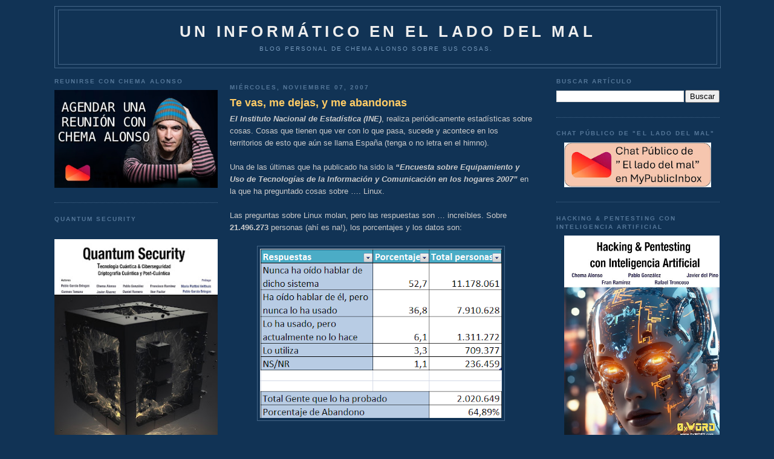

--- FILE ---
content_type: text/html; charset=UTF-8
request_url: https://www.elladodelmal.com/2007/11/te-vas-me-dejas-y-me-abandonas.html?showComment=1194536580000
body_size: 65952
content:
<!DOCTYPE html>
<html xmlns='http://www.w3.org/1999/xhtml' xmlns:b='http://www.google.com/2005/gml/b' xmlns:data='http://www.google.com/2005/gml/data' xmlns:expr='http://www.google.com/2005/gml/expr'>
<head>
<link href='https://www.blogger.com/static/v1/widgets/2944754296-widget_css_bundle.css' rel='stylesheet' type='text/css'/>
<meta content='b8VjhZ29wt4auKs9Cx1uPumFrU2jolOrl69zwO_QRGs' name='google-site-verification'/>
<meta content='88d3fe5adc' name='bloguzz'/>
<meta content='37VA8Leb0aT7Q3rKMndU' name='follow_it-verification-code'/>
<meta content='text/html; charset=UTF-8' http-equiv='Content-Type'/>
<meta content='blogger' name='generator'/>
<link href='https://www.elladodelmal.com/favicon.ico' rel='icon' type='image/x-icon'/>
<link href='https://www.elladodelmal.com/2007/11/te-vas-me-dejas-y-me-abandonas.html' rel='canonical'/>
<link rel="alternate" type="application/atom+xml" title="Un informático en el lado del mal - Atom" href="https://www.elladodelmal.com/feeds/posts/default" />
<link rel="alternate" type="application/rss+xml" title="Un informático en el lado del mal - RSS" href="https://www.elladodelmal.com/feeds/posts/default?alt=rss" />
<link rel="service.post" type="application/atom+xml" title="Un informático en el lado del mal - Atom" href="https://www.blogger.com/feeds/21555208/posts/default" />

<link rel="alternate" type="application/atom+xml" title="Un informático en el lado del mal - Atom" href="https://www.elladodelmal.com/feeds/1641960817618132742/comments/default" />
<!--Can't find substitution for tag [blog.ieCssRetrofitLinks]-->
<link href='https://blogger.googleusercontent.com/img/b/R29vZ2xl/AVvXsEhEvgDrlqK13UfVc_Y-RbKyzRIFDxp1I2TpXCcy4Sqh8XYzDVmWqhJxG20VLNAVXfOqrjzQDNUEb43u44_Jh50Rc2e8U666GVjCYg3dWGEsSKKATWOsccCbZyNXkHq2CW3O3AyVpA/s400/estadisticasINExl.png' rel='image_src'/>
<meta content='https://www.elladodelmal.com/2007/11/te-vas-me-dejas-y-me-abandonas.html' property='og:url'/>
<meta content='Te vas, me dejas, y me abandonas' property='og:title'/>
<meta content='Blog personal de Chema Alonso ( https://MyPublicInbox.com/ChemaAlonso ): Ciberseguridad, IA, Innovación, Tecnología, Cómics &amp; Cosas Personasles.' property='og:description'/>
<meta content='https://blogger.googleusercontent.com/img/b/R29vZ2xl/AVvXsEhEvgDrlqK13UfVc_Y-RbKyzRIFDxp1I2TpXCcy4Sqh8XYzDVmWqhJxG20VLNAVXfOqrjzQDNUEb43u44_Jh50Rc2e8U666GVjCYg3dWGEsSKKATWOsccCbZyNXkHq2CW3O3AyVpA/w1200-h630-p-k-no-nu/estadisticasINExl.png' property='og:image'/>
<title>Un informático en el lado del mal: Te vas, me dejas, y me abandonas</title>
<style id='page-skin-1' type='text/css'><!--
/*
-----------------------------------------------
Blogger Template Style
Name:     Minima Blue
Designer: Douglas Bowman
URL:      www.stopdesign.com
Date:     26 Feb 2004
Updated by: Blogger Team
----------------------------------------------- */
/* Variable definitions
====================
<Variable name="bgcolor" description="Page Background Color"
type="color" default="#135">
<Variable name="textcolor" description="Text Color"
type="color" default="#ccc">
<Variable name="linkcolor" description="Link Color"
type="color" default="#9bd">
<Variable name="pagetitlecolor" description="Title Color"
type="color" default="#eee">
<Variable name="descriptioncolor" description="Blog Description Color"
type="color" default="#79b">
<Variable name="titlecolor" description="Post Title Color"
type="color" default="#fc6">
<Variable name="bordercolor" description="Border Color"
type="color" default="#468">
<Variable name="sidebarcolor" description="Sidebar Title Color"
type="color" default="#579">
<Variable name="sidebartextcolor" description="Sidebar Text Color"
type="color" default="#ccc">
<Variable name="visitedlinkcolor" description="Visited Link Color"
type="color" default="#a7a">
<Variable name="bodyfont" description="Text Font"
type="font" default="normal normal 100% 'Trebuchet MS',Trebuchet,Verdana,Sans-serif">
<Variable name="headerfont" description="Sidebar Title Font"
type="font"
default="normal bold 78% 'Trebuchet MS',Trebuchet,Arial,Verdana,Sans-serif">
<Variable name="pagetitlefont" description="Blog Title Font"
type="font"
default="normal bold 200% 'Trebuchet MS',Trebuchet,Verdana,Sans-serif">
<Variable name="descriptionfont" description="Blog Description Font"
type="font"
default="normal normal 78% 'Trebuchet MS', Trebuchet, Verdana, Sans-serif">
<Variable name="postfooterfont" description="Post Footer Font"
type="font"
default="normal normal 78% 'Trebuchet MS', Trebuchet, Verdana, Sans-serif">
*/
/* Use this with templates/template-twocol.html */
body, .body-fauxcolumn-outer {
background:#113355;
margin:0;
color:#cccccc;
font:x-small "Trebuchet MS", Trebuchet, Verdana, Sans-Serif;
font-size/* */:/**/small;
font-size: /**/small;
text-align: center;
}
a:link {
color:#99bbdd;
text-decoration:none;
}
a:visited {
color:#aa77aa;
text-decoration:none;
}
a:hover {
color:#ffcc66;
text-decoration:underline;
}
a img {
border-width:0;
}
/* Header
-----------------------------------------------
*/
#header-wrapper {
width:1100px;
margin:10 auto 10px;
border:1px solid #446688;
}
#header {
margin: 5px;
border: 1px solid #446688;
text-align: center;
color:#eeeeee;
}
#header h1 {
margin:5px 5px 0;
padding:15px 20px .25em;
line-height:1.2em;
text-transform:uppercase;
letter-spacing:.2em;
font: normal bold 200% 'Trebuchet MS',Trebuchet,Verdana,Sans-serif;
}
#header a {
color:#eeeeee;
text-decoration:none;
}
#header a:hover {
color:#eeeeee;
}
#header .description {
margin:0 5px 5px;
padding:0 20px 15px;
max-width:1000px;
text-transform:uppercase;
letter-spacing:.2em;
line-height: 1.4em;
font: normal normal 78% 'Trebuchet MS', Trebuchet, Verdana, Sans-serif;
color: #7799bb;
}
/* Outer-Wrapper
----------------------------------------------- */
#outer-wrapper {
width: 1100px;
margin:0 auto;
padding:10px;
text-align:left;
font: normal normal 100% 'Trebuchet MS',Trebuchet,Verdana,Sans-serif;
}
#left-sidebar-wrapper {
width: 270px;
float: left;
padding:0px 10px 0px 0px;
word-wrap: break-word; /* fix for long text breaking sidebar float in IE */
overflow: hidden; /* fix for long non-text content breaking IE sidebar float */
}
#main-wrapper {
width: 500px;
float: left;
padding: 10px;
word-wrap: break-word; /* fix for long text breaking sidebar float in IE */
overflow: hidden;     /* fix for long non-text content breaking IE sidebar float */
}
#right-sidebar-wrapper {
width: 270px;
float: right;
word-wrap: break-word; /* fix for long text breaking sidebar float in IE */
overflow: hidden;     /* fix for long non-text content breaking IE sidebar float */
}
/* Headings
----------------------------------------------- */
h2 {
margin:1.5em 0 .75em;
font:normal bold 78% 'Trebuchet MS',Trebuchet,Arial,Verdana,Sans-serif;
line-height: 1.4em;
text-transform:uppercase;
letter-spacing:.2em;
color:#557799;
}
/* Posts
-----------------------------------------------
*/
h2.date-header {
margin:1.5em 0 .5em;
}
.post {
margin:.5em 0 1.5em;
border-bottom:1px dotted #446688;
padding-bottom:1.5em;
}
.post h3 {
margin:.25em 0 0;
padding:0 0 4px;
font-size:140%;
font-weight:normal;
line-height:1.4em;
color:#ffcc66;
}
.post h3 a, .post h3 a:visited, .post h3 strong {
display:block;
text-decoration:none;
color:#ffcc66;
font-weight:bold;
}
.post h3 strong, .post h3 a:hover {
color:#cccccc;
}
.post p {
margin:0 0 .75em;
line-height:1.6em;
}
.post-footer {
margin: .75em 0;
color:#557799;
text-transform:uppercase;
letter-spacing:.1em;
font: normal normal 78% 'Trebuchet MS', Trebuchet, Verdana, Sans-serif;
line-height: 1.4em;
}
.comment-link {
margin-left:.6em;
}
.post img {
padding:4px;
border:1px solid #446688;
}
.post blockquote {
margin:1em 20px;
}
.post blockquote p {
margin:.75em 0;
}
/* Comments
----------------------------------------------- */
#comments h4 {
margin:1em 0;
font-weight: bold;
line-height: 1.4em;
text-transform:uppercase;
letter-spacing:.2em;
color: #557799;
}
#comments-block {
margin:1em 0 1.5em;
line-height:1.6em;
}
#comments-block .comment-author {
margin:.5em 0;
}
#comments-block .comment-body {
margin:.25em 0 0;
}
#comments-block .comment-footer {
margin:-.25em 0 2em;
line-height: 1.4em;
text-transform:uppercase;
letter-spacing:.1em;
}
#comments-block .comment-body p {
margin:0 0 .75em;
}
.deleted-comment {
font-style:italic;
color:gray;
}
.feed-links {
clear: both;
line-height: 2.5em;
}
#blog-pager-newer-link {
float: left;
}
#blog-pager-older-link {
float: right;
}
#blog-pager {
text-align: center;
}
/* Sidebar Content
----------------------------------------------- */
.sidebar {
color: #cccccc;
line-height: 1.5em;
}
.sidebar ul {
list-style:none;
margin:0 0 0;
padding:0 0 0;
}
.sidebar li {
margin:0;
padding:0 0 .25em 15px;
text-indent:-15px;
line-height:1.5em;
}
.sidebar .widget, .main .widget {
border-bottom:1px dotted #446688;
margin:0 0 1.5em;
padding:0 0 1.5em;
}
.main .Blog {
border-bottom-width: 0;
}
/* Profile
----------------------------------------------- */
.profile-img {
float: left;
margin: 0 5px 5px 0;
padding: 4px;
border: 1px solid #446688;
}
.profile-data {
margin:0;
text-transform:uppercase;
letter-spacing:.1em;
font: normal normal 78% 'Trebuchet MS', Trebuchet, Verdana, Sans-serif;
color: #557799;
font-weight: bold;
line-height: 1.6em;
}
.profile-datablock {
margin:.5em 0 .5em;
}
.profile-textblock {
margin: 0.5em 0;
line-height: 1.6em;
}
.profile-link {
font: normal normal 78% 'Trebuchet MS', Trebuchet, Verdana, Sans-serif;
text-transform: uppercase;
letter-spacing: .1em;
}
/* Footer
----------------------------------------------- */
#footer {
width:660px;
clear:both;
margin:0 auto;
padding-top:15px;
line-height: 1.6em;
text-transform:uppercase;
letter-spacing:.1em;
text-align: center;
}
/** Page structure tweaks for layout editor wireframe */
body#layout #header {
margin-left: 0px;
margin-right: 0px;
}
/* Estilos de la Nube de Etiquetas */
#labelCloud {text-align:center;font-family:arial,sans-serif;}
#labelCloud .label-cloud li{display:inline;background-image:none !important;padding:0 5px;margin:0;vertical-align:baseline !important;border:0 !important;}
#labelCloud ul{list-style-type:none;margin:0 auto;padding:0;}
#labelCloud a img{border:0;display:inline;margin:0 0 0 3px;padding:0}
#labelCloud a{text-decoration:none}
#labelCloud a:hover{text-decoration:underline}
#labelCloud li a{}
#labelCloud .label-cloud {}
#labelCloud .label-count {padding-left:0.2em;font-size:9px;color:#000}
#labelCloud .label-cloud li:before{content:"" !important}

--></style>
<script type='text/javascript'>
// Variables en la Nube sobre el color y tamaño de la fuente
var cloudMin = 1;
var maxFontSize = 18;
var maxColor = [255,255,255];
var minFontSize = 10;
var minColor = [255,255,255];
var lcShowCount = false;
</script>
<link href='https://www.blogger.com/dyn-css/authorization.css?targetBlogID=21555208&amp;zx=5d9d4120-9ced-4455-8cb7-279b7d1f24b8' media='none' onload='if(media!=&#39;all&#39;)media=&#39;all&#39;' rel='stylesheet'/><noscript><link href='https://www.blogger.com/dyn-css/authorization.css?targetBlogID=21555208&amp;zx=5d9d4120-9ced-4455-8cb7-279b7d1f24b8' rel='stylesheet'/></noscript>
<meta name='google-adsense-platform-account' content='ca-host-pub-1556223355139109'/>
<meta name='google-adsense-platform-domain' content='blogspot.com'/>

<!-- data-ad-client=ca-pub-2708503623341836 -->

</head>
<body>
<div class='navbar no-items section' id='navbar'>
</div>
<div id='outer-wrapper'><div id='wrap2'>
<!-- skip links for text browsers -->
<span id='skiplinks' style='display:none;'>
<a href='#main'>skip to main </a> |
      <a href='#sidebar'>skip to sidebar</a>
</span>
<div id='header-wrapper'>
<div class='header section' id='header'><div class='widget Header' data-version='1' id='Header1'>
<div id='header-inner'>
<div class='titlewrapper'>
<h1 class='title'>
<a href='https://www.elladodelmal.com/'>
Un informático en el lado del mal
</a>
</h1>
</div>
<div class='descriptionwrapper'>
<p class='description'><span>Blog personal de Chema Alonso sobre sus cosas.</span></p>
</div>
</div>
</div></div>
</div>
<div id='content-wrapper'>
<div id='left-sidebar-wrapper'>
<div class='sidebar section' id='left-sidebar'><div class='widget HTML' data-version='1' id='HTML1'>
<h2 class='title'>Reunirse con Chema Alonso</h2>
<div class='widget-content'>
<a href="https://mypublicinbox.com/chemaalonso/videocall"><img src="https://blogger.googleusercontent.com/img/b/R29vZ2xl/AVvXsEgNLY0Y_9hVkyBFxAzo9BxCtp7MYxnWRQqLofoYl2cEWuGcW9pRp2qlRX-7YKRY_hrxpddM7UZTA6GOUjt9RFLCL8EZBUiebeXl5euhNnxoqXOtNRyfEvLcP05FCXZNmRibLGwTN2cdjNt3cCLl0hzuEpswinVFCaO-KHcq0-NH1qohmgSwykWP/s442/ReunionChema.jpg" width="100%"/></a>
</div>
<div class='clear'></div>
</div><div class='widget HTML' data-version='1' id='HTML16'>
<h2 class='title'>Quantum Security</h2>
<div class='widget-content'>
<div class="separator" style="clear: both; text-align: center;"><a href="https://0xword.com/es/libros/248-quatum-security-tecnologia-cuantica-ciberseguridad-criptografica-cuantica-y-post-cuantica.html" style="margin-left: 1em; margin-right: 1em;"><br class="Apple-interchange-newline" /><img border="0" data-original-height="1610" data-original-width="1137" src="https://blogger.googleusercontent.com/img/b/R29vZ2xl/AVvXsEjzNgeoS8bK-N-wht22IN3Z9fcjMOMuMh6f9H8bSB9a-4MxLglEcHxqPpeuw8auxDK6z1mWBzkmwxwpV_x1cgen1gWeVP9ig3bZUh2UrXc8DcD68D7ZVT7gCmkeHGu9p08QKsTN4fW0RsnEbdcSXP2xHDPbmogTUDdrsk_YmX7lGAsv-olxYX2k/w282-h400/Quantum1.jpg" width="100%" /></a></div>
</div>
<div class='clear'></div>
</div><div class='widget HTML' data-version='1' id='HTML14'>
<h2 class='title'>IronGate Security</h2>
<div class='widget-content'>
<a href="https://www.irongate.es/"><img src="https://blogger.googleusercontent.com/img/b/R29vZ2xl/AVvXsEjmwytYEHMKEpY_yhf0TM1hrG8KUda6Y-fMjDLXNei73kwrZyRL_4C-QKr80nT9MFQlolbKdNMAYn6cfYwsMrlUgVD7GVI-RL0aGeldPkzB-BtI2H5tfFtqZloaw3bmX7cwCqlyMneqJBxtseiGwHTzR3HeeKQhF0u_7Bslsy1lLv0-har4pMkC/s1214/IronGate0.jpg" width="100%" /></a>
</div>
<div class='clear'></div>
</div><div class='widget HTML' data-version='1' id='HTML4'>
<h2 class='title'>Contactos y RRSS</h2>
<div class='widget-content'>
<img src="https://blogger.googleusercontent.com/img/b/R29vZ2xl/AVvXsEiwUGsp97L-dny9Q-EjWOpZ0z0_wD1GypZTgm4Gplhv7LsbH0IhbbIHAH6llgjkDhcYXCJh70MWxWCgBBuNV7bPCzbWIK6eDKxf_Xc2zfucqQK-uW1O0MUQzQgsPg2-8kS-yQt18g/s1600/email.gif" width="30" valign="top" /> <a href="https://www.elladodelmal.com/p/contacto.html">Contactar con Chema Alonso</a><br/>
<img border="0" data-original-height="458" data-original-width="1600" src="https://blogger.googleusercontent.com/img/b/R29vZ2xl/AVvXsEiHtjItX7OaE4UQN7LmH6c03kiQQUWyF4f0ecyQnzer5xwdI4EnzqmdbpySCKnt-5fYih4vipgP3zeQi2bGMzCxZhUOWzi8YNmD7aBBbSJ-8e3hDt76CeWijiigZ9a0s9IeR0t_/s320/mpiico.png" width="30" /> <a href="https://www.mypublicinbox.com/ChemaAlonso/videocall">Reunión Virtual con Chema Alonso</a><br />
<img border="0" data-original-height="458" data-original-width="1600" src="https://blogger.googleusercontent.com/img/b/R29vZ2xl/AVvXsEiHtjItX7OaE4UQN7LmH6c03kiQQUWyF4f0ecyQnzer5xwdI4EnzqmdbpySCKnt-5fYih4vipgP3zeQi2bGMzCxZhUOWzi8YNmD7aBBbSJ-8e3hDt76CeWijiigZ9a0s9IeR0t_/s320/mpiico.png" width="30" /> <a href="https://www.mypublicinbox.com/ChemaAlonso">Buzón Público de Chema Alonso</a><br />
<a href="https://telegram.me/Elladodelmal"><img src="https://blogger.googleusercontent.com/img/b/R29vZ2xl/AVvXsEh0TMClnMmRdqhCOJVYzShyphenhyphenso_8BMnYKdVmhu_gDyXDi82j59Et97n_SMVgvaDlUSv4xqvxWQaSZPUZ_vGoD3tyyEpLp8owZ3p6cvlUFhdro1zDjcHhjUj5J4A3nhknbktzu7Ms/s320/telegramlogo.png" width="30" valign="middle"/> Sigue El lado del mal en Telegram</a><br/>
<img src="https://blogger.googleusercontent.com/img/b/R29vZ2xl/AVvXsEh24mLtqIQ-auHwq7GeyKRncWxB7dSppgX_yhN90wPv42CgUQ4U7OliCov8H3nJ3pFIF8XTBtIx8EqqAmLUY8lC13lb5JA_OB3eFWj3Nth2NzZ7F7-PxeQTYSdXu7a5H4QD1f90/w200-h200/tiktok.png" width="30" valign="middle"/> <a href="https://www.tiktok.com/@chema_alonso">Sigue a Chema Alonso en TikTok</a><br/>
<img src="https://blogger.googleusercontent.com/img/b/R29vZ2xl/AVvXsEhlQVg4T3CPpYrrJG3NMWVgi4pCi9dMFjCdScNIQ_GTLX7VBCJScMN4UOw3I8cj4n-bFnbNr2OEiPvDjhwNQL0lzYS0fbUkbmlSkxO3qtZBoOBIMzN4v-_gvUeJXD0XSdQnEoGe/s0/whakoom.png" width="30" valign="middle"/> <a href="https://www.whakoom.com/chemaalonso/">Sigue a Chema Alonso en Whakoom</a><br/>
<a href="https://Threads.net/@chemaalonso"><img src="https://blogger.googleusercontent.com/img/b/R29vZ2xl/AVvXsEier-uySz-NeKvRbCUWHCe7GMeaGmcnc-7GIyrlhGtCJfbvh0Jzs6e4Ljj2zQWp7c-6GW9aKH4lOgJDbpA22RtPWMDOIhjlM0pFI-cQTsxosn4PZAghzn14mUcBne1ZSSDbBqT__SWPlPJDConS2j54zHqLwuQGBa25JRcbew8irRd4so0L9o6w/s16000/threads.png" width="30" valign="middle"/> Chema Alonso en Threads</a><br/>
<img src="https://blogger.googleusercontent.com/img/b/R29vZ2xl/AVvXsEgG33Vp3f8ocbkKy7o8hluhweMHMxhx05Va9W_4mwbravUFWWFjAf8HvSmj9il24k79T8S5kd5KHsP9aDx-YevPzJWzGdTixw5jy5_JaNFQIxDF6UjaXUId7wE5kXq_T18_t1ey/w200-h200/spotify.jpg" width="30" valign="middle"/> <a href="https://open.spotify.com/user/c0v1a6mx7a3kgbdpokuw37sel">Sigue a Chema Alonso en Spotify</a><br/>
<img src="https://blogger.googleusercontent.com/img/b/R29vZ2xl/AVvXsEhaAcB6oHhAFAHLa4HPGuu3aTdSDO1bIyrLXMdP0ts-7SqKjFXchxeOP47SVGlnPl1buBrzNfvGjkANDnvlNJ8qffJ5hSdjmO5TIanxOfgRSJiIbZtvuf75Uj5iY_0KCu5kJjSY/s1600/twitter.gif" width="30" valign="middle"/> <a href="https://twitter.com/#!/chemaalonso">Sigue a Chema Alonso en Twitter / X</a><br/>
<a rel="me" href="https://ioc.exchange/@chemaalonso"><img src="https://blogger.googleusercontent.com/img/b/R29vZ2xl/AVvXsEh1tpjKjUzo1JC-GiFPeEfC--k0goxsfx3SkDML8cjiKc__rxfweJncr_yRgXGlb9UIylbAA66FOGM71wibUJ-70d-zDuQqEbzRvOvQKaYjbhbZw97v9t-VQPblF__5DR_Oc0FUzagO0_9L8RUWJha1Qog15pZiez5jAN0A5qc9hj6Nw6p37w/s768/mastodon_logo.png" width="30" valign="middle"/> Chema Alonso en Mastodon</a><br/>
<a href="https://chemaalonso.unionavatars.com/"><img src="https://blogger.googleusercontent.com/img/b/R29vZ2xl/AVvXsEgdBCg0f6y0OApmqOg496UxqnI0skYhsjIJ0JebC_0F29ApE18_a5gdoeDfXtTSYjNIFgDvt7NzOQ_DMBG0wlwia7-Z9Sy8_BBrusAf_rMcPfWxQ3Zb2QbFn3tlSSRUwbb1_JtumCkJs5fGVaHk87mYrMbHaQybqX6pjA0QwWPahYlSeb1u_1JB/s577/3DAIS%20spaces%20template.jpg" width="30" valign="middle"/> Chema Alonso 3DAIS</a><br/>
<a href="https://bsky.app/profile/chemaalonso.com"><img src="https://blogger.googleusercontent.com/img/b/R29vZ2xl/AVvXsEgiKa80V_5q5teB-zzJ1kJqo6odh4E8WxaanThoBZqKptT7KrWfJTGOppndhVCDmhGZ5qi9-LGk0wVcbf4CF5Ic8qjaCNOju6kDg24BW3U3s9aFkGf-8TyXX8RpBRvLKub9x2vRiQ-YP9OKUUYTgNgOBLRJMuiXUWNaddVVcxrXQIrPrYvDFQAe/s1200/bskylogo.png" width="30" valign="middle" /> Chema Alonso en BSKY</a><br/>
<img src="https://blogger.googleusercontent.com/img/b/R29vZ2xl/AVvXsEi9vUMUZ17UOm7EgehQnAgZeZwtPAEqtbV98yG7Xr__6zxKVNYC5OE6xptmyjgKHpG0W6aSzzGYDxAjA7K4RTKW-Ip6IwVcHAmu0bkUI6JzBqh8KowhHACn5gaT9OyatcUH_61e/s1600/facebook-logo1.png" width="30" valign="middle" /> <a href="http://www.facebook.com/chema.alonso.maligno">Chema Alonso en Facebook</a><br/>
<a href="http://www.linkedin.com/pub/chema-alonso/25/42a/810"><img src="https://blogger.googleusercontent.com/img/b/R29vZ2xl/AVvXsEg9rwuZQGRhE8meAYVG725lrZrO74aCud6OCUF5MTIUpB429ZeT6Vfh8V7G0acHxqiVDsNM4V7OzIwygyQXNtbZi1DnI_utycDd-DFiHkahmjm2eOuu_-dh0mqYyEOldI3NNvKDdg/s320/linkedin_icon.png" valign="middle" width="30"/> Chema Alonso en Linkedin</a><br/>
<a href="http://feeds.feedburner.com/ElLadoDelMal" target="new" rel="alternate" type="application/rss+xml"><img alt="" style="vertical-align:middle;border:0" src="https://lh3.googleusercontent.com/blogger_img_proxy/AEn0k_syVH-VBHJUZze_Irtb_fJ_v5qK8qNIULJ_wjSLGabCZe8Kl09MfxTPx3rLUvl9eYzPAlKsdvQoX6A3yy80AWNdDah4mdIpJoHij1H7e4c8kuHn-IxLTCZRA54bzA=s0-d" width="30"></a>&nbsp;<a href="http://feeds.feedburner.com/ElLadoDelMal" rel="alternate" type="application/rss+xml">Suscríbete al canal RSS</a><br/>
<img src="https://blogger.googleusercontent.com/img/b/R29vZ2xl/AVvXsEggkMlq2gK0PXbyalmNx4MaNycgQLBFqjk0v01bkPRLw1eiAgS2_tQ1-BQ4vC6nRRVef4RGT7tdDK3drkyx24LfwXnxXj5cTrNHpn43vWMqEjXUpYpBGn1AMTbp4C-SwUnXwVcL/s1600/slideshare-logo.png" width="30" valign="middle" /> <a href="http://www.slideshare.net/chemai64">Canal SlideShare de Chema Alonso</a><br/>
<img src="https://blogger.googleusercontent.com/img/b/R29vZ2xl/AVvXsEhW9jS5CS2TbsMy5CyH2NXswJ1tT9wawMwaYczJ45DGFwHjA9gEa6b1Jucl6kJufDoLT8J3vxsLY1MTUllGk7GYWj8b0pXwKPsjLe02DP91pxW0_V-qACXY_KUy5GHzscLTH_VE/s1600/Youtube-Logo.png" width="30" valign="middle" /> <a href="https://www.youtube.com/user/Chemai64?sub_confirmation=1">Canal YouTube de Chema Alonso</a>  <br/>
<img src="https://blogger.googleusercontent.com/img/b/R29vZ2xl/AVvXsEg3gVpcfMlSsQpixsPUVYidqX3WcMmti9jU5pfNcsSIpLyYkdnMgmy6Hi5cFO_OEpuy666XClYR6OUdNW0vdsGBd8Lmrd8Th79372BXzvf8uRvqE-Y5nGE_GiVG_lX7AlvIom-v/s1600/insta.png" width="30" valign="middle" /> <a href="http://instagram.com/chemaalonso">Canal Instagram de Chema Alonso</a><br/>
</div>
<div class='clear'></div>
</div><div class='widget HTML' data-version='1' id='HTML5'>
<h2 class='title'>Libro "Hacking Web Technologies"</h2>
<div class='widget-content'>
<center><a href="https://0xword.com/es/libros/81-hacking-web-technologies.html"><img src="https://blogger.googleusercontent.com/img/a/AVvXsEj7RucoDbPIJYmvbtK8jHOqZBx0whI4aenwh8zmleNWRBFHpgIfNlk4e1_ByLkEMe7aW-hsspH2B6sY0pXqePtIMyYA8zJ4-Stc1G0B1T8YtRLFLDSLWXv4m9Q-7sR4htMIPS7oPIsuGbkxYsQ40IQChO8tzcUr928SxF5QgvhJ7_xCyTUDAw=w308-h400" width="100%"/></a></center>
</div>
<div class='clear'></div>
</div><div class='widget HTML' data-version='1' id='HTML12'>
<h2 class='title'>Libro de Hacking de<br>Aplicaciones Web: SQL Injection</h2>
<div class='widget-content'>
<center><a href="https://0xword.com/es/libros/25-libro-hacking-aplicaciones-web-sql-injection.html"><img src="https://blogger.googleusercontent.com/img/b/R29vZ2xl/AVvXsEhlH7qcLT0fvjrC4xN8-82trgoPuDTHhQJo6RNBXpeNteYo1DMrOcXDS8JAteLzrYtP4P25TiT_UPFWvsXSFFJw6pwVW6eB5n8uy9hn7Nl0czbAWStLq-SiXQyYrNjDgZyDQrcw/w484-h640/libro-hacking-aplicaciones-web-sql-injection.jpeg" width="100%"/></a></center>
</div>
<div class='clear'></div>
</div><div class='widget HTML' data-version='1' id='HTML9'>
<h2 class='title'>0xWord</h2>
<div class='widget-content'>
<a href="http://0xword.com/es/content/9-publicatulibro">Publicar tu libro en 0xWord</a><br/>
<b><font color="yellow">DISTRIBUIDORES de 0xWORD</font></b><br/>
<a href="https://www.dragonjar.org/servicios-de-seguridad-informatica#libros-hacking"><img src="https://blogger.googleusercontent.com/img/b/R29vZ2xl/AVvXsEiexvTBbTSB36Lb1d0YaYPk5vuHZzqpxDTfcAfd7RU2v7-Jh36JPoRRAwiNLBqZiCE4cLbpc4CrWQGf1Ijja1N16FcQBhCW4fBot0sdRMfzK-RddusqE-nc5n_AWBF5CLXeJZW0/s200/colombia-flag-3d-small.png" width="50" " valign="middle" /> &nbsp; DragonJAR</a><br/>

<a href="https://store.8dot8.org/libros"><img src="https://blogger.googleusercontent.com/img/b/R29vZ2xl/AVvXsEgwABVW6IKuoJdGJ3yxp9DTaMqDc84D1dR2YABjYeW_AswCMDT12ow3UXW1_Brb_P584pp6l0kNh7q9cWYYtI4wnKXxEp2xI9UXeAqxQ6yydg6EPs7e7wfeqLSRAFaB26UAhfX6/s200/chile-flag-3d-small.png" width="50" " valign="middle" /> &nbsp; 8.8 Chile</a><br/>

<a href="https://www.dreamlab.net/es/libros/"><img src="https://blogger.googleusercontent.com/img/b/R29vZ2xl/AVvXsEgwABVW6IKuoJdGJ3yxp9DTaMqDc84D1dR2YABjYeW_AswCMDT12ow3UXW1_Brb_P584pp6l0kNh7q9cWYYtI4wnKXxEp2xI9UXeAqxQ6yydg6EPs7e7wfeqLSRAFaB26UAhfX6/s200/chile-flag-3d-small.png" width="50" " valign="middle" /> &nbsp; Dreamlab</a><br/>

<a href="https://www.ekoparty.org/en_US/shop"><img src="https://blogger.googleusercontent.com/img/b/R29vZ2xl/AVvXsEjhLK_7j9K-0o8tasqni18Cj7Z8sek-sHlUpqy5IOCAf-AJ5JiD1MbVO-GqOPLHGAq7XrqG_QVLAZgts2SRp-gncrtOr47Lpe9t-CY9HyiN4lax85WAQB8YqYPJ28Sp2f_QWGiZ/s200/argentina-flag-3d-small.png" width="50" " valign="middle" /> &nbsp; Ekoparty</a><br/>
<a href="http://www.itforensic-la.com/pages/productos.html#test2"><img src="https://blogger.googleusercontent.com/img/b/R29vZ2xl/AVvXsEiexvTBbTSB36Lb1d0YaYPk5vuHZzqpxDTfcAfd7RU2v7-Jh36JPoRRAwiNLBqZiCE4cLbpc4CrWQGf1Ijja1N16FcQBhCW4fBot0sdRMfzK-RddusqE-nc5n_AWBF5CLXeJZW0/s200/colombia-flag-3d-small.png" width="50" " valign="middle" /> &nbsp; IT Forensic</a><br/>
<a href="http://www.ehack.mx/"><img src="https://blogger.googleusercontent.com/img/b/R29vZ2xl/AVvXsEiXTofUmIeRLhDR3NSnVC4aFf4BG0GpuGXVr7GH0lOQtj2e1_z_MIK9Q65KyQ81lujPxR3WbPz1J-oaRkxCqZnOZ8XKVlhNpF-iA-PJ8Oo5lEijNo1mLaOEeupP8ORlg3bwUtnF/s200/mexico-flag-3d-small.png" width="50" " valign="middle" /> &nbsp; e-Hack MX </a><br/>


<a href="http://area51.ec/"><img src="https://blogger.googleusercontent.com/img/b/R29vZ2xl/AVvXsEjctHsdCLCy03CCgWJCUUc4xjYlXUjiVM1XviYCESzYNQOg4pd-W_KAGETLqWN2d-fKPrL3B85AvJ1fFAGsGeBdwuguXtgV4p51fgECm9llZ26LzSCKEURdGcd7hDRLYQlIdq1I/s200/ecuador-flag-3d-small.png" width="50" " valign="middle" /> &nbsp; AREA 51 </a><br/>
<a href="https://comunidaddojo.org/libros/"><img src="https://blogger.googleusercontent.com/img/b/R29vZ2xl/AVvXsEj-kraqLJo53DGwU-eGolewK4KuxRRt_lisLQgPtywwqLgkFCkCVdnYkxjiiL-_X7T6Jyoe7biguy8hn0qyU4EUCKv-uaDmmMOkkwELTAW7RRktBQReMscrD-tJcTIVIEOLHXuL/s200/panama-flag-3d-small.png" width="50" " valign="middle" /> &nbsp;Comunidad Dojo Panamá </a><br/>
<a href="http://www.aiyonpanama.com/libros/"><img src="https://blogger.googleusercontent.com/img/b/R29vZ2xl/AVvXsEj-kraqLJo53DGwU-eGolewK4KuxRRt_lisLQgPtywwqLgkFCkCVdnYkxjiiL-_X7T6Jyoe7biguy8hn0qyU4EUCKv-uaDmmMOkkwELTAW7RRktBQReMscrD-tJcTIVIEOLHXuL/s200/panama-flag-3d-small.png" width="50" " valign="middle" /> &nbsp; AIYON Panamá </a><br/>

<a href="https://www.arpahesolutions.com/arpa-books/"><img src="https://blogger.googleusercontent.com/img/b/R29vZ2xl/AVvXsEjDYpWYONvg0KrUVY49KImOfEKvriT_67pGN7zsZixdmtX_S689Q9RuDeoF-n9lS1PnNx1XdgPvFCGewdOOknEZH_oVq2RriRxy0zzE8cZ6FpRnjpfXSBBRcW-8pKSo5WY2IFL2/s200/costa-rica-flag-3d-small.png" width="50" " valign="middle" /> &nbsp; ARPAHE SOLUTIONS </a><br/>


<a href="http://0xword.com/es/content/10-distribuidoresylibrerias">Ser distribuidor de 0xWord</a><br/>
***** Colección Pósters *****<br/>
01: <a href="https://0xword.com/es/home/129-poster-fear-the-foca.html">Fear the FOCA</a><br/>
02: <a href="https://0xword.com/es/home/135-poster-2-profesor-alonso.html">Professor Alonso</a><br/>
03: <a href="https://0xword.com/es/home/136-poster-3-calico-electronico.html">Cálico Electrónico</a>
<br/>

***** Packs Oferta *****<br/>

- <a href="https://0xword.com/es/libros/47-pack-libros-byod.html">Pack Mobile Security</a> <br/>
- <a href="https://0xword.com/es/libros/48-pack-sysadmin.html">Pack Windows Security</a><br/>

******************************<br/>
<font color="yellow">VBooks</font><br/>
- <a href="https://www.elladodelmal.com/2017/06/vbook-windows-server-2016-los-video.html">&#191;Qué son los VBooks?</a><br/>
- VBOOK 5: <a href="https://0xword.com/es/home/170-vbook-pentesting-con-kali.html">Pentesting con Kali</a> [NEW]<br/>
- VBook 4: <a href="https://0xword.com/es/home/132-vbook-arduino-para-hackers-pocs-hacks-just-for-fun.html">Arduino para hackers</a><br/>
- <a href="https://0xword.com/es/6_0xwordvbooks">Pack VBook 1, 2 y 3</a><br/>
- VBook 3: <a href="https://0xword.com/es/home/102-vbook-ethical-hacking.html">Ethical Hacking</a><br/>
- VBook 2: <a href="https://0xword.com/es/home/98-vbook-ataques-en-redes-de-datos-ipv4-e-ipv6.html">Ataques IPv4 & IPv6</a><br/>
- VBook 1: <a href="https://0xword.com/es/home/94-vbook-windows-server-2016.html">Windows Server 2016</a><br/>
<br/>
&nbsp;&nbsp;<a href="https://0xword.com"><img src="https://blogger.googleusercontent.com/img/b/R29vZ2xl/AVvXsEhGO_-0cesPbAbIbmM3bJAqZaKYOyccCkgTj5sRZuj1Os14PnyYxMqlYh2Hg17irgggWX1AQ0SxBliH5v1UhGTnRdlSnG8WrmexO4cm6OnF-tPk_vg-Ep51X8BXnHBTh3scfVzq/s1600/0xWord.jpg" width="90%" /></a><br/>
- Libro 108: <a href="https://0xword.com/es/libros/248-quatum-security-tecnologia-cuantica-ciberseguridad-criptografica-cuantica-y-post-cuantica.html">Quantum Security</a> [NEW]<br/>
- Libro 107: <a href="https://0xword.com/es/libros/247-cuentos-para-minihackers-volumen-2-un-verano-alucinante.html">Minihackers II</a> [NEW]<br/>
- Libro 106: <a href="https://0xword.com/es/libros/242-cuentos-para-minihackers-un-verano-alucinante.html">Minihackers I</a> [NEW]<br/>
- Libro 105: <a href="https://0xword.com/es/libros/245-hacking-pentesting-con-inteligencia-artificial.html">Hacking & Pentest con IA</a> [NEW]<br/>
- Libro 104: <a href="https://0xword.com/es/libros/244-hacking-home-devices-ii-pocs-hacks-just-for-fun.html">Hacking Home Devices II</a> [NEW]<br/>
- Cómic 103: <a href="https://0xword.com/es/home/243-olivia-en-golem-city.html">Olivia en Golem City</a> [NEW]<br/>
- Libro 102: <a href="https://0xword.com/es/libros/241-ciberguerra-tacticas-de-seguridad-para-vivir-en-un-mundo-hiperconectado.html">Ciberguerra </a><br/> 
- Libro 101: <a href="https://0xword.com/es/libros/240-arquitectura-de-seguridad-y-patrones-de-diseno-seguro.html">Arquitectura de Seguridad</a> <br/>
- Libro 100: <a href="https://0xword.com/es/libros/238-hacking-home-devices-i-pocs-hacks-just-for-fun.html">Hacking Home Devices I</a> <br/>
- Cómic 99: <a href="https://0xword.com/es/comics/237-las-tiras-de-calico-3.html">Las Tiras de Cálico 3</a>  <br/>
- Libro 98: <a href="https://0xword.com/es/libros/236-the-art-of-pentesting.html">The Art of Pentesting</a> <br/>
- Libro 97: <a href="https://0xword.com/es/libros/235-metaverso-y-mundos-virtuales-tecnologias-retos-y-oportunidades.html">Metaverso & AR/VR/XR</a> <br/>
- Libro 96: <a href="https://0xword.com/es/libros/233-big-data-tecnologias-para-arquitecturas-data-centric.html">Big Data</a> <br/>
- Libro 95: <a href="https://0xword.com/es/libros/232-historias-cortas-sobre-fondo-azul.html">Historias Cortas</a> <br/>
- Libro 94: <a href="https://0xword.com/es/libros/230-hacking-web3-new-challenge-accepted.html?search_query=Hackkng+web3&results=1">Hacking Web3</a> <br/>
- Libro 93: <a href="https://0xword.com/es/libros/229-amazon-web-services-hardening-de-infraestructuras-cloud-computing.html">Hardening AWS</a> <br/>
- Libro 92: <a href="https://0xword.com/es/libros/224-storytelling-para-emprendedores.html">Storytelling</a><br/>
- Libro 91: <a href="https://0xword.com/es/libros/219-whatsapp-int-osint-en-whatsapp.html">WhatsApp INT</a> <br/>
- Libro 90: <a href="https://0xword.com/es/libros/217-de-la-caverna-al-metaverso-un-relato-disruptivo-de-la-tecnologia.html">De Caverna a Metaverso</a> <br/>
- Libro 89: <a href="https://0xword.com/es/libros/216-ciberseguridad-de-tu-a-tu-lo-que-tienes-que-conocer-para-sentirte-mas-seguro.html">Ciberseguridad de tú a tú</a> <br />
- Cómic 88: <a href="https://0xword.com/es/comics/214-las-tiras-de-calico-2.html">Las Tiras de Cálico 2</a> <br/>
- Libro 87: <a href="https://0xword.com/es/libros/215-social-hunters-hacking-con-ingenieria-social-en-el-red-team.html">Social Hunters</a> <br/>
- Libro 86: <a href="https://0xword.com/es/libros/213-kubernetes-para-profesionales-desde-cero-al-despliegue-de-aplicaciones-seguras-y-resilientes.html">Kubernetes</a> <br/>
- Libro 85: <a href="https://0xword.com/es/libros/212-la-chica-del-sombrero-negro.html">Sombrero Negro</a> <br/>
- Libro 84: <a href="https://0xword.com/es/libros/205-ciberestafas-la-historia-de-nunca-acabar.html">CiberEstafas</a> <br/>
- Libro 83: <a href="https://0xword.com/es/libros/204-malware-moderno-tecnicas-avanzadas-y-su-influencia-en-la-industria.html">Malware Moderno</a> <br/>
- Libro 82: <a href="https://www.elladodelmal.com/2021/12/relatos-para-hackear-el-tiempo-y-apoyar.html">Relatos Hackear tiempo</a><br/>
- Libro 81: <a href="https://0xword.com/es/libros/195-los-archivos-perdidos-de-falko.html">Mara Turing Libro 3</a> <br/>

- Libro 80: <a href="https://0xword.com/es/libros/194-el-renacer-del-mal.html">Mara Turing Libro 2</a> <br/>

- Libro 79: <a href="https://0xword.com/es/libros/193-el-despertar-de-los-hackers.html">Mara Turing Libro 1</a> <br/>

- Libro 78: <a href="https://0xword.com/es/libros/192-jinetes-en-la-tormenta.html">Jinetes en la Tormenta</a> <br/>
- Libro 77: <a href="https://0xword.com/es/libros/191-bug-bounty-de-profesion-cazarecompensas.html">Bug Bounty</a> <br/>
- Libro 76: <a href="https://0xword.com/es/libros/176-hacking-redes-wifi-tecnologia-auditorias-y-fortificacion.html">Hacking Wi-Fi</a> <br/>
- Cómic 75: <a href="https://0xword.com/es/comics/175-evil-one-3-hacking-aventuras.html">EVIL:ONE #3</a> <br/>
- Libro 74: <a href=https://0xword.com/es/libros/172-raspberry-pi-para-hackers-makers-pocs-hacks-just-for-fun.html">Raspberry Pi</a> <br/>

- Libro 73: <a href="https://0xword.com/es/libros/162-open-source-intelligence-osint-investigar-personas-e-identidades-en-internet.html">OSINT</a><br/>

- Libro 72: <a href="https://0xword.com/es/libros/161-show-me-the-e-money-hacking-a-sistemas-de-pagos-digitales-nfc-rfid-mst-y-chips-emv.html">Show Me the e-money</a><br/>

- Cómic 71: <a href="https://0xword.com/es/comics/164-la-elite-numero-2.html">La Elite: #1</a><br/>

- Cómic 70: <a href="https://0xword.com/es/comics/163-la-elite-numero-1.html">La Elite: #1</a><br/>

- Cómic 69: <a href="https://0xword.com/es/comics/168-armatura-uno-n4.html">Armatura UNO: #4</a><br/>

- Cómic 68: <a href="https://0xword.com/es/comics/167-armatura-uno-n3.html">Armatura UNO: #3</a><br/>

- Cómic 67: <a href="https://0xword.com/es/comics/166-armatura-uno-n-2.html">Armatura UNO: #2</a><br/>

- Cómic 66: <a href="https://0xword.com/es/comics/165-armatura-uno-n-1.html">Armatura UNO: #1</a><br/>

- Libro 65: <a href="https://0xword.com/libros/160-empire-hacking-avanzado-en-el-red-team.html">Empire: Hacking Avanzado</a><br/>
- Cómic 64: <a href="https://0xword.com/es/comics/151-las-tiras-de-calico.html">Tiras Cálico Electrónico</a><br/>
- Cómic 63: <a href="https://0xword.com/es/comics/155-evil-one-2-hacking-aventuras.html">Cómic Evil ONE #2</a><br/> 
- Libro 62: <a href="https://0xword.com/es/libros/147-spring-boot-angular-desarrollo-de-webapps-seguras-tomo-2-spring-boot.html">Spring Boot</a> <br/>
- Libro 61: <a href="https://0xword.com/es/libros/145-arduino-para-hackers-pocs-hacks-just-for-fun.html">Arduino para Hackers</a> <br/>
- Libro 60: <a href="https://0xword.com/es/libros/143-machine-learning-aplicado-a-ciberseguridad-tecnicas-y-ejemplos-en-la-deteccion-de-amenazas.html">Machine Learning & Security</a> <br/>
- Libro 59: <a href="https://0xword.com/es/comics/140-evil-one-hacking-aventuras.html">Cómic Evil ONE #1</a> <br/>
- Libro 58: <a href="https://0xword.com/es/libros/134-spring-boot-angular-desarrollo-de-webapps-seguras.html">Spring Boot & Angular</a> <br/>
- Libro 57: <a href="https://0xword.com/es/libros/131-como-protegerse-de-los-peligros-en-internet.html">Riesgos Internet</a> <br/>
- Libro 56: <a href="https://www.elladodelmal.com/2018/10/0xword-comics-armatura-tomo-i.html">Cómic Armatura Tomo I</a> <br/>
- Libro 55: <a href="https://www.elladodelmal.com/2018/06/el-red-team-de-la-empresa-nuevo-libro.html">Red Team</a><br/>
- Libro 54: <a href="https://0xword.com/es/libros/103-docker-secdevops.html">Docker: SecDevOps</a><br/>
- Libro 53: <a href="https://0xword.com/es/libros/101-hacking-con-metasploit-advanced-pentesting.html">Hacking con Metasploit</a><br/>
- Libro 52: <a href="https://0xword.com/es/libros/100-tecnicas-de-analisis-forense-informatico-para-peritos-judiciales-profesionales.html">Análisis Forense</a> <br/>
- Libro 51: <a href="https://0xword.com/es/libros/99-hacking-windows-ataques-a-sistemas-y-redes-microsoft.html">Hacking Windows</a><br/>
- Libro 50: <a href="https://0xword.com/es/libros/97-hacking-web-applications-client-side-attacks.html">Client-Side Attacks</a> <br/>
- Libro 49: <a href="https://0xword.com/es/libros/96-a-hack-for-the-destiny-el-futuro-siempre-vuelve.html">A hack for the destiny</a><br/>
- Libro 48: <a href="https://0xword.com/es/libros/95-hacking-con-drones-love-is-in-the-air.html">Hacking con DRONES</a> <br/>
- Libro 47: <a href="https://0xword.com/es/libros/92-crime-investigation-historias-de-investigacion-forense-en-las-que-los-peritos-resolvieron-el-caso.html">Crime Investigation</a><br/>
- Libro 46: <a href="https://0xword.com/es/libros/91-macos-hacking.html">macOS Hacking</a><br/>
- Libro 45: <a href="https://0xword.com/es/libros/87-bitcoin-la-tecnologia-blockchain-y-su-investigacion.html">Bitcoin & Blockchain</a><br/>
- Libro 44: <a href="https://0xword.com/es/libros/86-windows-server-2016-administracion-seguridad-y-operaciones.html">Windows Server 2016</a><br/>
- Libro 43: <a href="https://www.elladodelmal.com/2016/12/infraestructuras-criticas-y-sistemas.html">Infraestructuras Críticas</a><br/>
- Libro 42: <a href="https://0xword.com/es/libros/84-maxima-seguridad-en-wordpress.html">Seguridad WordPress</a><br/>
- Libro 41: <a href="https://0xword.com/es/libros/82-got-root-el-poder-de-la-mente.html">Got Root</a> <br/>
- Libro 40: <a href="https://0xword.com/es/libros/81-hacking-web-technologies.html">Hacking Web Tech</a><br/>
- Libro 39: <a href="https://0xword.com/es/libros/78-sinfonier-procesado-y-generacion-de-inteligencia-para-analistas-de-ciberseguridad.html">Sinfonier: CyberINT</a><br/>
- Libro 38: <a href="https://0xword.com/es/libros/76-malware-en-android-discovering-reversing-and-forensics.html">Malware Android</a> <br/>
- Libro 37: <a href="https://0xword.com/es/libros/75-deep-web-tor-freenet-i2p-privacidad-y-anonimato.html">Deep Web: Anonimato</a><br/>
- Libro 36: <a href="https://www.elladodelmal.com/2015/11/la-novela-cluster-de-0xword-pocket-y-el.html">Cluster</a><br/>
- Libro 35: <a href="https://0xword.com/es/libros/69-pentesting-con-powershell.html">Pentesting PowerShell</a> <br/>
- Libro 34: <a href="https://www.elladodelmal.com/2015/07/hacker-epico-en-comic-deluxe-edition.html">Cómic Hacker Épico</a> <br/>
- Libro 33: <a href="https://0xword.com/es/libros/67-hacking-con-python.html">Hacking con Python</a> <br/>
- Libro 32: <a href="https://0xword.com/es/libros/66-libro-python-pentesters.html">Python para Pentesters 2ª ED</a> NEW <br/>
- Libro 31: <a href="https://www.elladodelmal.com/2014/07/hacker-etico-disponible-en-amazon-en.html">Epic Hacker [English PDF]</a><br/>
- Libro 30: <a href="https://0xword.com/es/libros/65-ethical-hacking-teoria-y-practica-para-la-realizacion-de-un-pentesting.html">Ethical Hacking</a> [2ª]<br/>
- Libro 29: <a href="https://0xword.com/es/libros/64-esteganografia-y-estegoanalisis.html">Esteganografía & Estegoanálisis</a><br/>
- Libro 28: <a href="https://0xword.com/es/libros/59-pentesting-con-foca.html">Pentesting con FOCA</a> [<font color="white">SILVER</font>] <br/>
- Libro 27: <a href="https://0xword.com/es/libros/55-linux-exploiting.html">Linux Exploiting</a><br/>
- Libro 26: <a href="https://0xword.com/es/libros/39-libro-hacking-dispositivos-ios-iphone-ipad.html">Hacking IOS 2ª Ed</a> <br />
- Libro 25: <a href="https://0xword.com/es/libros/40-libro-pentesting-kali.html">Pentesting con Kali Linux </a><br />
- Libro 24: <a href="https://0xword.com/es/libros/38-libro-hardening-servidores-linux.html">Hardening GNU/Linux 4ª ED</a> [NEW]<br />
- Libro 23: <a href="https://0xword.com/es/libros/36-libro-cifrado-comunicaciones-rsa.html">Criptografía: RSA 2ª Ed</a> [<font color="WHITE">NUEVO</font>]<br />
- Libro 22: <a href="https://0xword.com/es/libros/35-libro-desarrollo-aplicaciones-android.html">Desarrollo Android</a> <font color="red">[AGOTADO]</font><br />
- Libro 21: <a href="https://0xword.com/es/libros/34-libro-wardog-mundo.html">Wardog y el Mundo</a><br />
- Libro 20: <a href="https://0xword.com/es/libros/33-libro-hacking-seguridad-voip.html">Hacking  VoIP 2ª ED</a><br /> 
- Libro 19: <a href="https://0xword.com/es/libros/31-libro-microhistorias-informatica.html">Microhistorias</a><br />
- Libro 18: <a href="https://0xword.com/es/libros/32-libro-hacker-epico.html">Hacker Épico</a><br />
- Libro 17: <a href="https://0xword.com/es/libros/30-libro-metasploit-pentester.html">Metasploit para pentesters <font color="white">[GOLD]</font></a><br />
- Libro 16: <a href="https://0xword.com/es/libros/29-libro-windows-server-2012.html">Windows Server 2012</a> <font color="red">[AGOTADO]</font><br />
- Libro 15: PowerShell SysAdmin <font color="red">[AGOTADO]</font><br />
- Libro 14: <a href="https://0xword.com/es/libros/27-libro-desarrollo-aplicaciones-ios-iphone-ipad.html">Desarrollo Apps iPad &amp; iPhone</a><br />
- Libro 13: <a href="https://0xword.com/es/libros/26-libro-ataques-redes-datos-ipv4-ipv6.html">Ataques en redes IPv4/IPv6</a> 3ª Ed<br />
- Libro 12: <a href="https://0xword.com/es/libros/25-libro-hacking-aplicaciones-web-sql-injection.html">Hacking SQL Injection 4ª Ed</a> [NEW]<br/>
- Libro 11: <a href="https://0xword.com/es/libros/24-libro-esquema-nacional-seguridad.html">Aplicación ENS con Microsoft</a><br />
- Libro 10: <a href="https://0xword.com/es/libros/62-hacking-y-seguridad-en-comunicaciones-moviles-gsm-gprs-umts-lte-2-edicion-revisada-y-ampliada.html">Hacking Coms Mobiles</a>  <font color="red">[AGOTADO]</font><br />
- Libro 9: <a href="https://0xword.com/es/libros/22-libro-maxima-seguridad-windows.html">Hardening Windows 6ª ED</a> [New!] <br />
- Libro 8: <a href="https://0xword.com/es/libros/21-libro-fraude-online.html">Fraude Online</a> <font color="red">[AGOTADO]</font><br />
- Libro 7: <a href="https://0xword.com/es/libros/20-libro-hacking-buscadores-google-bing-sodan-robtex.html">Hacking con Buscadores</a> 3ª Ed<br />
- Libro 6: <a href="https://0xword.com/es/libros/43-libro-una-al-dia.html">Una al Día </a><br />
- Libro 5: <a href="https://0xword.com/es/libros/17-libro-dnie.html">DNI-e: Tecnología y usos</a> <font color="yellow">[*]</font><br />
- Libro 4: <a href="https://0xword.com/es/libros/16-libro-sharepoint-2010.html"> SPS 2010: Seguridad</a> <font color="red">[AGOTADO]</font><br />
- Libro 3: <a href="https://0xword.com/es/libros/13-libro-forefront-threat-management-gateway-2010.html">MS Forefront TMG 2010</a>  <font color="yellow">[*]</font><br />
- Libro 2: <a href="https://0xword.com/es/libros/11-libro-aplicacion-medidas-implantacion-lopd.html">Aplicación de LOPD</a> <font color="red">[AGOTADO]</font><br />
- Libro 1: <a href="https://0xword.com/es/libros/9-libro-analisis-forense-windows.html">Forense Windows</a> <font color="red">[AGOTADO]</font><br/>
Leyenda:<br/>
<font color="yellow">[*]</font>->  Pocas Unidades<br/>
</div>
<div class='clear'></div>
</div><div class='widget BlogArchive' data-version='1' id='BlogArchive1'>
<h2>Archivo del blog</h2>
<div class='widget-content'>
<div id='ArchiveList'>
<div id='BlogArchive1_ArchiveList'>
<ul class='hierarchy'>
<li class='archivedate collapsed'>
<a class='toggle' href='javascript:void(0)'>
<span class='zippy'>

        &#9658;&#160;
      
</span>
</a>
<a class='post-count-link' href='https://www.elladodelmal.com/2026/'>
2026
</a>
<span class='post-count' dir='ltr'>(17)</span>
<ul class='hierarchy'>
<li class='archivedate collapsed'>
<a class='toggle' href='javascript:void(0)'>
<span class='zippy'>

        &#9658;&#160;
      
</span>
</a>
<a class='post-count-link' href='https://www.elladodelmal.com/2026/01/'>
enero 2026
</a>
<span class='post-count' dir='ltr'>(17)</span>
</li>
</ul>
</li>
</ul>
<ul class='hierarchy'>
<li class='archivedate collapsed'>
<a class='toggle' href='javascript:void(0)'>
<span class='zippy'>

        &#9658;&#160;
      
</span>
</a>
<a class='post-count-link' href='https://www.elladodelmal.com/2025/'>
2025
</a>
<span class='post-count' dir='ltr'>(366)</span>
<ul class='hierarchy'>
<li class='archivedate collapsed'>
<a class='toggle' href='javascript:void(0)'>
<span class='zippy'>

        &#9658;&#160;
      
</span>
</a>
<a class='post-count-link' href='https://www.elladodelmal.com/2025/12/'>
diciembre 2025
</a>
<span class='post-count' dir='ltr'>(31)</span>
</li>
</ul>
<ul class='hierarchy'>
<li class='archivedate collapsed'>
<a class='toggle' href='javascript:void(0)'>
<span class='zippy'>

        &#9658;&#160;
      
</span>
</a>
<a class='post-count-link' href='https://www.elladodelmal.com/2025/11/'>
noviembre 2025
</a>
<span class='post-count' dir='ltr'>(30)</span>
</li>
</ul>
<ul class='hierarchy'>
<li class='archivedate collapsed'>
<a class='toggle' href='javascript:void(0)'>
<span class='zippy'>

        &#9658;&#160;
      
</span>
</a>
<a class='post-count-link' href='https://www.elladodelmal.com/2025/10/'>
octubre 2025
</a>
<span class='post-count' dir='ltr'>(31)</span>
</li>
</ul>
<ul class='hierarchy'>
<li class='archivedate collapsed'>
<a class='toggle' href='javascript:void(0)'>
<span class='zippy'>

        &#9658;&#160;
      
</span>
</a>
<a class='post-count-link' href='https://www.elladodelmal.com/2025/09/'>
septiembre 2025
</a>
<span class='post-count' dir='ltr'>(30)</span>
</li>
</ul>
<ul class='hierarchy'>
<li class='archivedate collapsed'>
<a class='toggle' href='javascript:void(0)'>
<span class='zippy'>

        &#9658;&#160;
      
</span>
</a>
<a class='post-count-link' href='https://www.elladodelmal.com/2025/08/'>
agosto 2025
</a>
<span class='post-count' dir='ltr'>(31)</span>
</li>
</ul>
<ul class='hierarchy'>
<li class='archivedate collapsed'>
<a class='toggle' href='javascript:void(0)'>
<span class='zippy'>

        &#9658;&#160;
      
</span>
</a>
<a class='post-count-link' href='https://www.elladodelmal.com/2025/07/'>
julio 2025
</a>
<span class='post-count' dir='ltr'>(31)</span>
</li>
</ul>
<ul class='hierarchy'>
<li class='archivedate collapsed'>
<a class='toggle' href='javascript:void(0)'>
<span class='zippy'>

        &#9658;&#160;
      
</span>
</a>
<a class='post-count-link' href='https://www.elladodelmal.com/2025/06/'>
junio 2025
</a>
<span class='post-count' dir='ltr'>(30)</span>
</li>
</ul>
<ul class='hierarchy'>
<li class='archivedate collapsed'>
<a class='toggle' href='javascript:void(0)'>
<span class='zippy'>

        &#9658;&#160;
      
</span>
</a>
<a class='post-count-link' href='https://www.elladodelmal.com/2025/05/'>
mayo 2025
</a>
<span class='post-count' dir='ltr'>(31)</span>
</li>
</ul>
<ul class='hierarchy'>
<li class='archivedate collapsed'>
<a class='toggle' href='javascript:void(0)'>
<span class='zippy'>

        &#9658;&#160;
      
</span>
</a>
<a class='post-count-link' href='https://www.elladodelmal.com/2025/04/'>
abril 2025
</a>
<span class='post-count' dir='ltr'>(31)</span>
</li>
</ul>
<ul class='hierarchy'>
<li class='archivedate collapsed'>
<a class='toggle' href='javascript:void(0)'>
<span class='zippy'>

        &#9658;&#160;
      
</span>
</a>
<a class='post-count-link' href='https://www.elladodelmal.com/2025/03/'>
marzo 2025
</a>
<span class='post-count' dir='ltr'>(31)</span>
</li>
</ul>
<ul class='hierarchy'>
<li class='archivedate collapsed'>
<a class='toggle' href='javascript:void(0)'>
<span class='zippy'>

        &#9658;&#160;
      
</span>
</a>
<a class='post-count-link' href='https://www.elladodelmal.com/2025/02/'>
febrero 2025
</a>
<span class='post-count' dir='ltr'>(28)</span>
</li>
</ul>
<ul class='hierarchy'>
<li class='archivedate collapsed'>
<a class='toggle' href='javascript:void(0)'>
<span class='zippy'>

        &#9658;&#160;
      
</span>
</a>
<a class='post-count-link' href='https://www.elladodelmal.com/2025/01/'>
enero 2025
</a>
<span class='post-count' dir='ltr'>(31)</span>
</li>
</ul>
</li>
</ul>
<ul class='hierarchy'>
<li class='archivedate collapsed'>
<a class='toggle' href='javascript:void(0)'>
<span class='zippy'>

        &#9658;&#160;
      
</span>
</a>
<a class='post-count-link' href='https://www.elladodelmal.com/2024/'>
2024
</a>
<span class='post-count' dir='ltr'>(366)</span>
<ul class='hierarchy'>
<li class='archivedate collapsed'>
<a class='toggle' href='javascript:void(0)'>
<span class='zippy'>

        &#9658;&#160;
      
</span>
</a>
<a class='post-count-link' href='https://www.elladodelmal.com/2024/12/'>
diciembre 2024
</a>
<span class='post-count' dir='ltr'>(31)</span>
</li>
</ul>
<ul class='hierarchy'>
<li class='archivedate collapsed'>
<a class='toggle' href='javascript:void(0)'>
<span class='zippy'>

        &#9658;&#160;
      
</span>
</a>
<a class='post-count-link' href='https://www.elladodelmal.com/2024/11/'>
noviembre 2024
</a>
<span class='post-count' dir='ltr'>(30)</span>
</li>
</ul>
<ul class='hierarchy'>
<li class='archivedate collapsed'>
<a class='toggle' href='javascript:void(0)'>
<span class='zippy'>

        &#9658;&#160;
      
</span>
</a>
<a class='post-count-link' href='https://www.elladodelmal.com/2024/10/'>
octubre 2024
</a>
<span class='post-count' dir='ltr'>(31)</span>
</li>
</ul>
<ul class='hierarchy'>
<li class='archivedate collapsed'>
<a class='toggle' href='javascript:void(0)'>
<span class='zippy'>

        &#9658;&#160;
      
</span>
</a>
<a class='post-count-link' href='https://www.elladodelmal.com/2024/09/'>
septiembre 2024
</a>
<span class='post-count' dir='ltr'>(30)</span>
</li>
</ul>
<ul class='hierarchy'>
<li class='archivedate collapsed'>
<a class='toggle' href='javascript:void(0)'>
<span class='zippy'>

        &#9658;&#160;
      
</span>
</a>
<a class='post-count-link' href='https://www.elladodelmal.com/2024/08/'>
agosto 2024
</a>
<span class='post-count' dir='ltr'>(31)</span>
</li>
</ul>
<ul class='hierarchy'>
<li class='archivedate collapsed'>
<a class='toggle' href='javascript:void(0)'>
<span class='zippy'>

        &#9658;&#160;
      
</span>
</a>
<a class='post-count-link' href='https://www.elladodelmal.com/2024/07/'>
julio 2024
</a>
<span class='post-count' dir='ltr'>(31)</span>
</li>
</ul>
<ul class='hierarchy'>
<li class='archivedate collapsed'>
<a class='toggle' href='javascript:void(0)'>
<span class='zippy'>

        &#9658;&#160;
      
</span>
</a>
<a class='post-count-link' href='https://www.elladodelmal.com/2024/06/'>
junio 2024
</a>
<span class='post-count' dir='ltr'>(30)</span>
</li>
</ul>
<ul class='hierarchy'>
<li class='archivedate collapsed'>
<a class='toggle' href='javascript:void(0)'>
<span class='zippy'>

        &#9658;&#160;
      
</span>
</a>
<a class='post-count-link' href='https://www.elladodelmal.com/2024/05/'>
mayo 2024
</a>
<span class='post-count' dir='ltr'>(30)</span>
</li>
</ul>
<ul class='hierarchy'>
<li class='archivedate collapsed'>
<a class='toggle' href='javascript:void(0)'>
<span class='zippy'>

        &#9658;&#160;
      
</span>
</a>
<a class='post-count-link' href='https://www.elladodelmal.com/2024/04/'>
abril 2024
</a>
<span class='post-count' dir='ltr'>(31)</span>
</li>
</ul>
<ul class='hierarchy'>
<li class='archivedate collapsed'>
<a class='toggle' href='javascript:void(0)'>
<span class='zippy'>

        &#9658;&#160;
      
</span>
</a>
<a class='post-count-link' href='https://www.elladodelmal.com/2024/03/'>
marzo 2024
</a>
<span class='post-count' dir='ltr'>(31)</span>
</li>
</ul>
<ul class='hierarchy'>
<li class='archivedate collapsed'>
<a class='toggle' href='javascript:void(0)'>
<span class='zippy'>

        &#9658;&#160;
      
</span>
</a>
<a class='post-count-link' href='https://www.elladodelmal.com/2024/02/'>
febrero 2024
</a>
<span class='post-count' dir='ltr'>(29)</span>
</li>
</ul>
<ul class='hierarchy'>
<li class='archivedate collapsed'>
<a class='toggle' href='javascript:void(0)'>
<span class='zippy'>

        &#9658;&#160;
      
</span>
</a>
<a class='post-count-link' href='https://www.elladodelmal.com/2024/01/'>
enero 2024
</a>
<span class='post-count' dir='ltr'>(31)</span>
</li>
</ul>
</li>
</ul>
<ul class='hierarchy'>
<li class='archivedate collapsed'>
<a class='toggle' href='javascript:void(0)'>
<span class='zippy'>

        &#9658;&#160;
      
</span>
</a>
<a class='post-count-link' href='https://www.elladodelmal.com/2023/'>
2023
</a>
<span class='post-count' dir='ltr'>(368)</span>
<ul class='hierarchy'>
<li class='archivedate collapsed'>
<a class='toggle' href='javascript:void(0)'>
<span class='zippy'>

        &#9658;&#160;
      
</span>
</a>
<a class='post-count-link' href='https://www.elladodelmal.com/2023/12/'>
diciembre 2023
</a>
<span class='post-count' dir='ltr'>(31)</span>
</li>
</ul>
<ul class='hierarchy'>
<li class='archivedate collapsed'>
<a class='toggle' href='javascript:void(0)'>
<span class='zippy'>

        &#9658;&#160;
      
</span>
</a>
<a class='post-count-link' href='https://www.elladodelmal.com/2023/11/'>
noviembre 2023
</a>
<span class='post-count' dir='ltr'>(30)</span>
</li>
</ul>
<ul class='hierarchy'>
<li class='archivedate collapsed'>
<a class='toggle' href='javascript:void(0)'>
<span class='zippy'>

        &#9658;&#160;
      
</span>
</a>
<a class='post-count-link' href='https://www.elladodelmal.com/2023/10/'>
octubre 2023
</a>
<span class='post-count' dir='ltr'>(32)</span>
</li>
</ul>
<ul class='hierarchy'>
<li class='archivedate collapsed'>
<a class='toggle' href='javascript:void(0)'>
<span class='zippy'>

        &#9658;&#160;
      
</span>
</a>
<a class='post-count-link' href='https://www.elladodelmal.com/2023/09/'>
septiembre 2023
</a>
<span class='post-count' dir='ltr'>(31)</span>
</li>
</ul>
<ul class='hierarchy'>
<li class='archivedate collapsed'>
<a class='toggle' href='javascript:void(0)'>
<span class='zippy'>

        &#9658;&#160;
      
</span>
</a>
<a class='post-count-link' href='https://www.elladodelmal.com/2023/08/'>
agosto 2023
</a>
<span class='post-count' dir='ltr'>(32)</span>
</li>
</ul>
<ul class='hierarchy'>
<li class='archivedate collapsed'>
<a class='toggle' href='javascript:void(0)'>
<span class='zippy'>

        &#9658;&#160;
      
</span>
</a>
<a class='post-count-link' href='https://www.elladodelmal.com/2023/07/'>
julio 2023
</a>
<span class='post-count' dir='ltr'>(31)</span>
</li>
</ul>
<ul class='hierarchy'>
<li class='archivedate collapsed'>
<a class='toggle' href='javascript:void(0)'>
<span class='zippy'>

        &#9658;&#160;
      
</span>
</a>
<a class='post-count-link' href='https://www.elladodelmal.com/2023/06/'>
junio 2023
</a>
<span class='post-count' dir='ltr'>(30)</span>
</li>
</ul>
<ul class='hierarchy'>
<li class='archivedate collapsed'>
<a class='toggle' href='javascript:void(0)'>
<span class='zippy'>

        &#9658;&#160;
      
</span>
</a>
<a class='post-count-link' href='https://www.elladodelmal.com/2023/05/'>
mayo 2023
</a>
<span class='post-count' dir='ltr'>(31)</span>
</li>
</ul>
<ul class='hierarchy'>
<li class='archivedate collapsed'>
<a class='toggle' href='javascript:void(0)'>
<span class='zippy'>

        &#9658;&#160;
      
</span>
</a>
<a class='post-count-link' href='https://www.elladodelmal.com/2023/04/'>
abril 2023
</a>
<span class='post-count' dir='ltr'>(30)</span>
</li>
</ul>
<ul class='hierarchy'>
<li class='archivedate collapsed'>
<a class='toggle' href='javascript:void(0)'>
<span class='zippy'>

        &#9658;&#160;
      
</span>
</a>
<a class='post-count-link' href='https://www.elladodelmal.com/2023/03/'>
marzo 2023
</a>
<span class='post-count' dir='ltr'>(31)</span>
</li>
</ul>
<ul class='hierarchy'>
<li class='archivedate collapsed'>
<a class='toggle' href='javascript:void(0)'>
<span class='zippy'>

        &#9658;&#160;
      
</span>
</a>
<a class='post-count-link' href='https://www.elladodelmal.com/2023/02/'>
febrero 2023
</a>
<span class='post-count' dir='ltr'>(28)</span>
</li>
</ul>
<ul class='hierarchy'>
<li class='archivedate collapsed'>
<a class='toggle' href='javascript:void(0)'>
<span class='zippy'>

        &#9658;&#160;
      
</span>
</a>
<a class='post-count-link' href='https://www.elladodelmal.com/2023/01/'>
enero 2023
</a>
<span class='post-count' dir='ltr'>(31)</span>
</li>
</ul>
</li>
</ul>
<ul class='hierarchy'>
<li class='archivedate collapsed'>
<a class='toggle' href='javascript:void(0)'>
<span class='zippy'>

        &#9658;&#160;
      
</span>
</a>
<a class='post-count-link' href='https://www.elladodelmal.com/2022/'>
2022
</a>
<span class='post-count' dir='ltr'>(361)</span>
<ul class='hierarchy'>
<li class='archivedate collapsed'>
<a class='toggle' href='javascript:void(0)'>
<span class='zippy'>

        &#9658;&#160;
      
</span>
</a>
<a class='post-count-link' href='https://www.elladodelmal.com/2022/12/'>
diciembre 2022
</a>
<span class='post-count' dir='ltr'>(30)</span>
</li>
</ul>
<ul class='hierarchy'>
<li class='archivedate collapsed'>
<a class='toggle' href='javascript:void(0)'>
<span class='zippy'>

        &#9658;&#160;
      
</span>
</a>
<a class='post-count-link' href='https://www.elladodelmal.com/2022/11/'>
noviembre 2022
</a>
<span class='post-count' dir='ltr'>(30)</span>
</li>
</ul>
<ul class='hierarchy'>
<li class='archivedate collapsed'>
<a class='toggle' href='javascript:void(0)'>
<span class='zippy'>

        &#9658;&#160;
      
</span>
</a>
<a class='post-count-link' href='https://www.elladodelmal.com/2022/10/'>
octubre 2022
</a>
<span class='post-count' dir='ltr'>(31)</span>
</li>
</ul>
<ul class='hierarchy'>
<li class='archivedate collapsed'>
<a class='toggle' href='javascript:void(0)'>
<span class='zippy'>

        &#9658;&#160;
      
</span>
</a>
<a class='post-count-link' href='https://www.elladodelmal.com/2022/09/'>
septiembre 2022
</a>
<span class='post-count' dir='ltr'>(30)</span>
</li>
</ul>
<ul class='hierarchy'>
<li class='archivedate collapsed'>
<a class='toggle' href='javascript:void(0)'>
<span class='zippy'>

        &#9658;&#160;
      
</span>
</a>
<a class='post-count-link' href='https://www.elladodelmal.com/2022/08/'>
agosto 2022
</a>
<span class='post-count' dir='ltr'>(31)</span>
</li>
</ul>
<ul class='hierarchy'>
<li class='archivedate collapsed'>
<a class='toggle' href='javascript:void(0)'>
<span class='zippy'>

        &#9658;&#160;
      
</span>
</a>
<a class='post-count-link' href='https://www.elladodelmal.com/2022/07/'>
julio 2022
</a>
<span class='post-count' dir='ltr'>(32)</span>
</li>
</ul>
<ul class='hierarchy'>
<li class='archivedate collapsed'>
<a class='toggle' href='javascript:void(0)'>
<span class='zippy'>

        &#9658;&#160;
      
</span>
</a>
<a class='post-count-link' href='https://www.elladodelmal.com/2022/06/'>
junio 2022
</a>
<span class='post-count' dir='ltr'>(31)</span>
</li>
</ul>
<ul class='hierarchy'>
<li class='archivedate collapsed'>
<a class='toggle' href='javascript:void(0)'>
<span class='zippy'>

        &#9658;&#160;
      
</span>
</a>
<a class='post-count-link' href='https://www.elladodelmal.com/2022/05/'>
mayo 2022
</a>
<span class='post-count' dir='ltr'>(30)</span>
</li>
</ul>
<ul class='hierarchy'>
<li class='archivedate collapsed'>
<a class='toggle' href='javascript:void(0)'>
<span class='zippy'>

        &#9658;&#160;
      
</span>
</a>
<a class='post-count-link' href='https://www.elladodelmal.com/2022/04/'>
abril 2022
</a>
<span class='post-count' dir='ltr'>(29)</span>
</li>
</ul>
<ul class='hierarchy'>
<li class='archivedate collapsed'>
<a class='toggle' href='javascript:void(0)'>
<span class='zippy'>

        &#9658;&#160;
      
</span>
</a>
<a class='post-count-link' href='https://www.elladodelmal.com/2022/03/'>
marzo 2022
</a>
<span class='post-count' dir='ltr'>(30)</span>
</li>
</ul>
<ul class='hierarchy'>
<li class='archivedate collapsed'>
<a class='toggle' href='javascript:void(0)'>
<span class='zippy'>

        &#9658;&#160;
      
</span>
</a>
<a class='post-count-link' href='https://www.elladodelmal.com/2022/02/'>
febrero 2022
</a>
<span class='post-count' dir='ltr'>(28)</span>
</li>
</ul>
<ul class='hierarchy'>
<li class='archivedate collapsed'>
<a class='toggle' href='javascript:void(0)'>
<span class='zippy'>

        &#9658;&#160;
      
</span>
</a>
<a class='post-count-link' href='https://www.elladodelmal.com/2022/01/'>
enero 2022
</a>
<span class='post-count' dir='ltr'>(29)</span>
</li>
</ul>
</li>
</ul>
<ul class='hierarchy'>
<li class='archivedate collapsed'>
<a class='toggle' href='javascript:void(0)'>
<span class='zippy'>

        &#9658;&#160;
      
</span>
</a>
<a class='post-count-link' href='https://www.elladodelmal.com/2021/'>
2021
</a>
<span class='post-count' dir='ltr'>(360)</span>
<ul class='hierarchy'>
<li class='archivedate collapsed'>
<a class='toggle' href='javascript:void(0)'>
<span class='zippy'>

        &#9658;&#160;
      
</span>
</a>
<a class='post-count-link' href='https://www.elladodelmal.com/2021/12/'>
diciembre 2021
</a>
<span class='post-count' dir='ltr'>(29)</span>
</li>
</ul>
<ul class='hierarchy'>
<li class='archivedate collapsed'>
<a class='toggle' href='javascript:void(0)'>
<span class='zippy'>

        &#9658;&#160;
      
</span>
</a>
<a class='post-count-link' href='https://www.elladodelmal.com/2021/11/'>
noviembre 2021
</a>
<span class='post-count' dir='ltr'>(29)</span>
</li>
</ul>
<ul class='hierarchy'>
<li class='archivedate collapsed'>
<a class='toggle' href='javascript:void(0)'>
<span class='zippy'>

        &#9658;&#160;
      
</span>
</a>
<a class='post-count-link' href='https://www.elladodelmal.com/2021/10/'>
octubre 2021
</a>
<span class='post-count' dir='ltr'>(31)</span>
</li>
</ul>
<ul class='hierarchy'>
<li class='archivedate collapsed'>
<a class='toggle' href='javascript:void(0)'>
<span class='zippy'>

        &#9658;&#160;
      
</span>
</a>
<a class='post-count-link' href='https://www.elladodelmal.com/2021/09/'>
septiembre 2021
</a>
<span class='post-count' dir='ltr'>(29)</span>
</li>
</ul>
<ul class='hierarchy'>
<li class='archivedate collapsed'>
<a class='toggle' href='javascript:void(0)'>
<span class='zippy'>

        &#9658;&#160;
      
</span>
</a>
<a class='post-count-link' href='https://www.elladodelmal.com/2021/08/'>
agosto 2021
</a>
<span class='post-count' dir='ltr'>(31)</span>
</li>
</ul>
<ul class='hierarchy'>
<li class='archivedate collapsed'>
<a class='toggle' href='javascript:void(0)'>
<span class='zippy'>

        &#9658;&#160;
      
</span>
</a>
<a class='post-count-link' href='https://www.elladodelmal.com/2021/07/'>
julio 2021
</a>
<span class='post-count' dir='ltr'>(31)</span>
</li>
</ul>
<ul class='hierarchy'>
<li class='archivedate collapsed'>
<a class='toggle' href='javascript:void(0)'>
<span class='zippy'>

        &#9658;&#160;
      
</span>
</a>
<a class='post-count-link' href='https://www.elladodelmal.com/2021/06/'>
junio 2021
</a>
<span class='post-count' dir='ltr'>(30)</span>
</li>
</ul>
<ul class='hierarchy'>
<li class='archivedate collapsed'>
<a class='toggle' href='javascript:void(0)'>
<span class='zippy'>

        &#9658;&#160;
      
</span>
</a>
<a class='post-count-link' href='https://www.elladodelmal.com/2021/05/'>
mayo 2021
</a>
<span class='post-count' dir='ltr'>(31)</span>
</li>
</ul>
<ul class='hierarchy'>
<li class='archivedate collapsed'>
<a class='toggle' href='javascript:void(0)'>
<span class='zippy'>

        &#9658;&#160;
      
</span>
</a>
<a class='post-count-link' href='https://www.elladodelmal.com/2021/04/'>
abril 2021
</a>
<span class='post-count' dir='ltr'>(29)</span>
</li>
</ul>
<ul class='hierarchy'>
<li class='archivedate collapsed'>
<a class='toggle' href='javascript:void(0)'>
<span class='zippy'>

        &#9658;&#160;
      
</span>
</a>
<a class='post-count-link' href='https://www.elladodelmal.com/2021/03/'>
marzo 2021
</a>
<span class='post-count' dir='ltr'>(31)</span>
</li>
</ul>
<ul class='hierarchy'>
<li class='archivedate collapsed'>
<a class='toggle' href='javascript:void(0)'>
<span class='zippy'>

        &#9658;&#160;
      
</span>
</a>
<a class='post-count-link' href='https://www.elladodelmal.com/2021/02/'>
febrero 2021
</a>
<span class='post-count' dir='ltr'>(28)</span>
</li>
</ul>
<ul class='hierarchy'>
<li class='archivedate collapsed'>
<a class='toggle' href='javascript:void(0)'>
<span class='zippy'>

        &#9658;&#160;
      
</span>
</a>
<a class='post-count-link' href='https://www.elladodelmal.com/2021/01/'>
enero 2021
</a>
<span class='post-count' dir='ltr'>(31)</span>
</li>
</ul>
</li>
</ul>
<ul class='hierarchy'>
<li class='archivedate collapsed'>
<a class='toggle' href='javascript:void(0)'>
<span class='zippy'>

        &#9658;&#160;
      
</span>
</a>
<a class='post-count-link' href='https://www.elladodelmal.com/2020/'>
2020
</a>
<span class='post-count' dir='ltr'>(340)</span>
<ul class='hierarchy'>
<li class='archivedate collapsed'>
<a class='toggle' href='javascript:void(0)'>
<span class='zippy'>

        &#9658;&#160;
      
</span>
</a>
<a class='post-count-link' href='https://www.elladodelmal.com/2020/12/'>
diciembre 2020
</a>
<span class='post-count' dir='ltr'>(30)</span>
</li>
</ul>
<ul class='hierarchy'>
<li class='archivedate collapsed'>
<a class='toggle' href='javascript:void(0)'>
<span class='zippy'>

        &#9658;&#160;
      
</span>
</a>
<a class='post-count-link' href='https://www.elladodelmal.com/2020/11/'>
noviembre 2020
</a>
<span class='post-count' dir='ltr'>(32)</span>
</li>
</ul>
<ul class='hierarchy'>
<li class='archivedate collapsed'>
<a class='toggle' href='javascript:void(0)'>
<span class='zippy'>

        &#9658;&#160;
      
</span>
</a>
<a class='post-count-link' href='https://www.elladodelmal.com/2020/10/'>
octubre 2020
</a>
<span class='post-count' dir='ltr'>(31)</span>
</li>
</ul>
<ul class='hierarchy'>
<li class='archivedate collapsed'>
<a class='toggle' href='javascript:void(0)'>
<span class='zippy'>

        &#9658;&#160;
      
</span>
</a>
<a class='post-count-link' href='https://www.elladodelmal.com/2020/09/'>
septiembre 2020
</a>
<span class='post-count' dir='ltr'>(30)</span>
</li>
</ul>
<ul class='hierarchy'>
<li class='archivedate collapsed'>
<a class='toggle' href='javascript:void(0)'>
<span class='zippy'>

        &#9658;&#160;
      
</span>
</a>
<a class='post-count-link' href='https://www.elladodelmal.com/2020/08/'>
agosto 2020
</a>
<span class='post-count' dir='ltr'>(17)</span>
</li>
</ul>
<ul class='hierarchy'>
<li class='archivedate collapsed'>
<a class='toggle' href='javascript:void(0)'>
<span class='zippy'>

        &#9658;&#160;
      
</span>
</a>
<a class='post-count-link' href='https://www.elladodelmal.com/2020/07/'>
julio 2020
</a>
<span class='post-count' dir='ltr'>(31)</span>
</li>
</ul>
<ul class='hierarchy'>
<li class='archivedate collapsed'>
<a class='toggle' href='javascript:void(0)'>
<span class='zippy'>

        &#9658;&#160;
      
</span>
</a>
<a class='post-count-link' href='https://www.elladodelmal.com/2020/06/'>
junio 2020
</a>
<span class='post-count' dir='ltr'>(28)</span>
</li>
</ul>
<ul class='hierarchy'>
<li class='archivedate collapsed'>
<a class='toggle' href='javascript:void(0)'>
<span class='zippy'>

        &#9658;&#160;
      
</span>
</a>
<a class='post-count-link' href='https://www.elladodelmal.com/2020/05/'>
mayo 2020
</a>
<span class='post-count' dir='ltr'>(31)</span>
</li>
</ul>
<ul class='hierarchy'>
<li class='archivedate collapsed'>
<a class='toggle' href='javascript:void(0)'>
<span class='zippy'>

        &#9658;&#160;
      
</span>
</a>
<a class='post-count-link' href='https://www.elladodelmal.com/2020/04/'>
abril 2020
</a>
<span class='post-count' dir='ltr'>(29)</span>
</li>
</ul>
<ul class='hierarchy'>
<li class='archivedate collapsed'>
<a class='toggle' href='javascript:void(0)'>
<span class='zippy'>

        &#9658;&#160;
      
</span>
</a>
<a class='post-count-link' href='https://www.elladodelmal.com/2020/03/'>
marzo 2020
</a>
<span class='post-count' dir='ltr'>(30)</span>
</li>
</ul>
<ul class='hierarchy'>
<li class='archivedate collapsed'>
<a class='toggle' href='javascript:void(0)'>
<span class='zippy'>

        &#9658;&#160;
      
</span>
</a>
<a class='post-count-link' href='https://www.elladodelmal.com/2020/02/'>
febrero 2020
</a>
<span class='post-count' dir='ltr'>(28)</span>
</li>
</ul>
<ul class='hierarchy'>
<li class='archivedate collapsed'>
<a class='toggle' href='javascript:void(0)'>
<span class='zippy'>

        &#9658;&#160;
      
</span>
</a>
<a class='post-count-link' href='https://www.elladodelmal.com/2020/01/'>
enero 2020
</a>
<span class='post-count' dir='ltr'>(23)</span>
</li>
</ul>
</li>
</ul>
<ul class='hierarchy'>
<li class='archivedate collapsed'>
<a class='toggle' href='javascript:void(0)'>
<span class='zippy'>

        &#9658;&#160;
      
</span>
</a>
<a class='post-count-link' href='https://www.elladodelmal.com/2019/'>
2019
</a>
<span class='post-count' dir='ltr'>(319)</span>
<ul class='hierarchy'>
<li class='archivedate collapsed'>
<a class='toggle' href='javascript:void(0)'>
<span class='zippy'>

        &#9658;&#160;
      
</span>
</a>
<a class='post-count-link' href='https://www.elladodelmal.com/2019/12/'>
diciembre 2019
</a>
<span class='post-count' dir='ltr'>(13)</span>
</li>
</ul>
<ul class='hierarchy'>
<li class='archivedate collapsed'>
<a class='toggle' href='javascript:void(0)'>
<span class='zippy'>

        &#9658;&#160;
      
</span>
</a>
<a class='post-count-link' href='https://www.elladodelmal.com/2019/11/'>
noviembre 2019
</a>
<span class='post-count' dir='ltr'>(29)</span>
</li>
</ul>
<ul class='hierarchy'>
<li class='archivedate collapsed'>
<a class='toggle' href='javascript:void(0)'>
<span class='zippy'>

        &#9658;&#160;
      
</span>
</a>
<a class='post-count-link' href='https://www.elladodelmal.com/2019/10/'>
octubre 2019
</a>
<span class='post-count' dir='ltr'>(31)</span>
</li>
</ul>
<ul class='hierarchy'>
<li class='archivedate collapsed'>
<a class='toggle' href='javascript:void(0)'>
<span class='zippy'>

        &#9658;&#160;
      
</span>
</a>
<a class='post-count-link' href='https://www.elladodelmal.com/2019/09/'>
septiembre 2019
</a>
<span class='post-count' dir='ltr'>(29)</span>
</li>
</ul>
<ul class='hierarchy'>
<li class='archivedate collapsed'>
<a class='toggle' href='javascript:void(0)'>
<span class='zippy'>

        &#9658;&#160;
      
</span>
</a>
<a class='post-count-link' href='https://www.elladodelmal.com/2019/08/'>
agosto 2019
</a>
<span class='post-count' dir='ltr'>(16)</span>
</li>
</ul>
<ul class='hierarchy'>
<li class='archivedate collapsed'>
<a class='toggle' href='javascript:void(0)'>
<span class='zippy'>

        &#9658;&#160;
      
</span>
</a>
<a class='post-count-link' href='https://www.elladodelmal.com/2019/07/'>
julio 2019
</a>
<span class='post-count' dir='ltr'>(26)</span>
</li>
</ul>
<ul class='hierarchy'>
<li class='archivedate collapsed'>
<a class='toggle' href='javascript:void(0)'>
<span class='zippy'>

        &#9658;&#160;
      
</span>
</a>
<a class='post-count-link' href='https://www.elladodelmal.com/2019/06/'>
junio 2019
</a>
<span class='post-count' dir='ltr'>(30)</span>
</li>
</ul>
<ul class='hierarchy'>
<li class='archivedate collapsed'>
<a class='toggle' href='javascript:void(0)'>
<span class='zippy'>

        &#9658;&#160;
      
</span>
</a>
<a class='post-count-link' href='https://www.elladodelmal.com/2019/05/'>
mayo 2019
</a>
<span class='post-count' dir='ltr'>(31)</span>
</li>
</ul>
<ul class='hierarchy'>
<li class='archivedate collapsed'>
<a class='toggle' href='javascript:void(0)'>
<span class='zippy'>

        &#9658;&#160;
      
</span>
</a>
<a class='post-count-link' href='https://www.elladodelmal.com/2019/04/'>
abril 2019
</a>
<span class='post-count' dir='ltr'>(30)</span>
</li>
</ul>
<ul class='hierarchy'>
<li class='archivedate collapsed'>
<a class='toggle' href='javascript:void(0)'>
<span class='zippy'>

        &#9658;&#160;
      
</span>
</a>
<a class='post-count-link' href='https://www.elladodelmal.com/2019/03/'>
marzo 2019
</a>
<span class='post-count' dir='ltr'>(30)</span>
</li>
</ul>
<ul class='hierarchy'>
<li class='archivedate collapsed'>
<a class='toggle' href='javascript:void(0)'>
<span class='zippy'>

        &#9658;&#160;
      
</span>
</a>
<a class='post-count-link' href='https://www.elladodelmal.com/2019/02/'>
febrero 2019
</a>
<span class='post-count' dir='ltr'>(27)</span>
</li>
</ul>
<ul class='hierarchy'>
<li class='archivedate collapsed'>
<a class='toggle' href='javascript:void(0)'>
<span class='zippy'>

        &#9658;&#160;
      
</span>
</a>
<a class='post-count-link' href='https://www.elladodelmal.com/2019/01/'>
enero 2019
</a>
<span class='post-count' dir='ltr'>(27)</span>
</li>
</ul>
</li>
</ul>
<ul class='hierarchy'>
<li class='archivedate collapsed'>
<a class='toggle' href='javascript:void(0)'>
<span class='zippy'>

        &#9658;&#160;
      
</span>
</a>
<a class='post-count-link' href='https://www.elladodelmal.com/2018/'>
2018
</a>
<span class='post-count' dir='ltr'>(323)</span>
<ul class='hierarchy'>
<li class='archivedate collapsed'>
<a class='toggle' href='javascript:void(0)'>
<span class='zippy'>

        &#9658;&#160;
      
</span>
</a>
<a class='post-count-link' href='https://www.elladodelmal.com/2018/12/'>
diciembre 2018
</a>
<span class='post-count' dir='ltr'>(24)</span>
</li>
</ul>
<ul class='hierarchy'>
<li class='archivedate collapsed'>
<a class='toggle' href='javascript:void(0)'>
<span class='zippy'>

        &#9658;&#160;
      
</span>
</a>
<a class='post-count-link' href='https://www.elladodelmal.com/2018/11/'>
noviembre 2018
</a>
<span class='post-count' dir='ltr'>(29)</span>
</li>
</ul>
<ul class='hierarchy'>
<li class='archivedate collapsed'>
<a class='toggle' href='javascript:void(0)'>
<span class='zippy'>

        &#9658;&#160;
      
</span>
</a>
<a class='post-count-link' href='https://www.elladodelmal.com/2018/10/'>
octubre 2018
</a>
<span class='post-count' dir='ltr'>(29)</span>
</li>
</ul>
<ul class='hierarchy'>
<li class='archivedate collapsed'>
<a class='toggle' href='javascript:void(0)'>
<span class='zippy'>

        &#9658;&#160;
      
</span>
</a>
<a class='post-count-link' href='https://www.elladodelmal.com/2018/09/'>
septiembre 2018
</a>
<span class='post-count' dir='ltr'>(29)</span>
</li>
</ul>
<ul class='hierarchy'>
<li class='archivedate collapsed'>
<a class='toggle' href='javascript:void(0)'>
<span class='zippy'>

        &#9658;&#160;
      
</span>
</a>
<a class='post-count-link' href='https://www.elladodelmal.com/2018/08/'>
agosto 2018
</a>
<span class='post-count' dir='ltr'>(11)</span>
</li>
</ul>
<ul class='hierarchy'>
<li class='archivedate collapsed'>
<a class='toggle' href='javascript:void(0)'>
<span class='zippy'>

        &#9658;&#160;
      
</span>
</a>
<a class='post-count-link' href='https://www.elladodelmal.com/2018/07/'>
julio 2018
</a>
<span class='post-count' dir='ltr'>(26)</span>
</li>
</ul>
<ul class='hierarchy'>
<li class='archivedate collapsed'>
<a class='toggle' href='javascript:void(0)'>
<span class='zippy'>

        &#9658;&#160;
      
</span>
</a>
<a class='post-count-link' href='https://www.elladodelmal.com/2018/06/'>
junio 2018
</a>
<span class='post-count' dir='ltr'>(30)</span>
</li>
</ul>
<ul class='hierarchy'>
<li class='archivedate collapsed'>
<a class='toggle' href='javascript:void(0)'>
<span class='zippy'>

        &#9658;&#160;
      
</span>
</a>
<a class='post-count-link' href='https://www.elladodelmal.com/2018/05/'>
mayo 2018
</a>
<span class='post-count' dir='ltr'>(31)</span>
</li>
</ul>
<ul class='hierarchy'>
<li class='archivedate collapsed'>
<a class='toggle' href='javascript:void(0)'>
<span class='zippy'>

        &#9658;&#160;
      
</span>
</a>
<a class='post-count-link' href='https://www.elladodelmal.com/2018/04/'>
abril 2018
</a>
<span class='post-count' dir='ltr'>(30)</span>
</li>
</ul>
<ul class='hierarchy'>
<li class='archivedate collapsed'>
<a class='toggle' href='javascript:void(0)'>
<span class='zippy'>

        &#9658;&#160;
      
</span>
</a>
<a class='post-count-link' href='https://www.elladodelmal.com/2018/03/'>
marzo 2018
</a>
<span class='post-count' dir='ltr'>(29)</span>
</li>
</ul>
<ul class='hierarchy'>
<li class='archivedate collapsed'>
<a class='toggle' href='javascript:void(0)'>
<span class='zippy'>

        &#9658;&#160;
      
</span>
</a>
<a class='post-count-link' href='https://www.elladodelmal.com/2018/02/'>
febrero 2018
</a>
<span class='post-count' dir='ltr'>(27)</span>
</li>
</ul>
<ul class='hierarchy'>
<li class='archivedate collapsed'>
<a class='toggle' href='javascript:void(0)'>
<span class='zippy'>

        &#9658;&#160;
      
</span>
</a>
<a class='post-count-link' href='https://www.elladodelmal.com/2018/01/'>
enero 2018
</a>
<span class='post-count' dir='ltr'>(28)</span>
</li>
</ul>
</li>
</ul>
<ul class='hierarchy'>
<li class='archivedate collapsed'>
<a class='toggle' href='javascript:void(0)'>
<span class='zippy'>

        &#9658;&#160;
      
</span>
</a>
<a class='post-count-link' href='https://www.elladodelmal.com/2017/'>
2017
</a>
<span class='post-count' dir='ltr'>(339)</span>
<ul class='hierarchy'>
<li class='archivedate collapsed'>
<a class='toggle' href='javascript:void(0)'>
<span class='zippy'>

        &#9658;&#160;
      
</span>
</a>
<a class='post-count-link' href='https://www.elladodelmal.com/2017/12/'>
diciembre 2017
</a>
<span class='post-count' dir='ltr'>(21)</span>
</li>
</ul>
<ul class='hierarchy'>
<li class='archivedate collapsed'>
<a class='toggle' href='javascript:void(0)'>
<span class='zippy'>

        &#9658;&#160;
      
</span>
</a>
<a class='post-count-link' href='https://www.elladodelmal.com/2017/11/'>
noviembre 2017
</a>
<span class='post-count' dir='ltr'>(30)</span>
</li>
</ul>
<ul class='hierarchy'>
<li class='archivedate collapsed'>
<a class='toggle' href='javascript:void(0)'>
<span class='zippy'>

        &#9658;&#160;
      
</span>
</a>
<a class='post-count-link' href='https://www.elladodelmal.com/2017/10/'>
octubre 2017
</a>
<span class='post-count' dir='ltr'>(30)</span>
</li>
</ul>
<ul class='hierarchy'>
<li class='archivedate collapsed'>
<a class='toggle' href='javascript:void(0)'>
<span class='zippy'>

        &#9658;&#160;
      
</span>
</a>
<a class='post-count-link' href='https://www.elladodelmal.com/2017/09/'>
septiembre 2017
</a>
<span class='post-count' dir='ltr'>(28)</span>
</li>
</ul>
<ul class='hierarchy'>
<li class='archivedate collapsed'>
<a class='toggle' href='javascript:void(0)'>
<span class='zippy'>

        &#9658;&#160;
      
</span>
</a>
<a class='post-count-link' href='https://www.elladodelmal.com/2017/08/'>
agosto 2017
</a>
<span class='post-count' dir='ltr'>(28)</span>
</li>
</ul>
<ul class='hierarchy'>
<li class='archivedate collapsed'>
<a class='toggle' href='javascript:void(0)'>
<span class='zippy'>

        &#9658;&#160;
      
</span>
</a>
<a class='post-count-link' href='https://www.elladodelmal.com/2017/07/'>
julio 2017
</a>
<span class='post-count' dir='ltr'>(29)</span>
</li>
</ul>
<ul class='hierarchy'>
<li class='archivedate collapsed'>
<a class='toggle' href='javascript:void(0)'>
<span class='zippy'>

        &#9658;&#160;
      
</span>
</a>
<a class='post-count-link' href='https://www.elladodelmal.com/2017/06/'>
junio 2017
</a>
<span class='post-count' dir='ltr'>(30)</span>
</li>
</ul>
<ul class='hierarchy'>
<li class='archivedate collapsed'>
<a class='toggle' href='javascript:void(0)'>
<span class='zippy'>

        &#9658;&#160;
      
</span>
</a>
<a class='post-count-link' href='https://www.elladodelmal.com/2017/05/'>
mayo 2017
</a>
<span class='post-count' dir='ltr'>(30)</span>
</li>
</ul>
<ul class='hierarchy'>
<li class='archivedate collapsed'>
<a class='toggle' href='javascript:void(0)'>
<span class='zippy'>

        &#9658;&#160;
      
</span>
</a>
<a class='post-count-link' href='https://www.elladodelmal.com/2017/04/'>
abril 2017
</a>
<span class='post-count' dir='ltr'>(30)</span>
</li>
</ul>
<ul class='hierarchy'>
<li class='archivedate collapsed'>
<a class='toggle' href='javascript:void(0)'>
<span class='zippy'>

        &#9658;&#160;
      
</span>
</a>
<a class='post-count-link' href='https://www.elladodelmal.com/2017/03/'>
marzo 2017
</a>
<span class='post-count' dir='ltr'>(31)</span>
</li>
</ul>
<ul class='hierarchy'>
<li class='archivedate collapsed'>
<a class='toggle' href='javascript:void(0)'>
<span class='zippy'>

        &#9658;&#160;
      
</span>
</a>
<a class='post-count-link' href='https://www.elladodelmal.com/2017/02/'>
febrero 2017
</a>
<span class='post-count' dir='ltr'>(29)</span>
</li>
</ul>
<ul class='hierarchy'>
<li class='archivedate collapsed'>
<a class='toggle' href='javascript:void(0)'>
<span class='zippy'>

        &#9658;&#160;
      
</span>
</a>
<a class='post-count-link' href='https://www.elladodelmal.com/2017/01/'>
enero 2017
</a>
<span class='post-count' dir='ltr'>(23)</span>
</li>
</ul>
</li>
</ul>
<ul class='hierarchy'>
<li class='archivedate collapsed'>
<a class='toggle' href='javascript:void(0)'>
<span class='zippy'>

        &#9658;&#160;
      
</span>
</a>
<a class='post-count-link' href='https://www.elladodelmal.com/2016/'>
2016
</a>
<span class='post-count' dir='ltr'>(329)</span>
<ul class='hierarchy'>
<li class='archivedate collapsed'>
<a class='toggle' href='javascript:void(0)'>
<span class='zippy'>

        &#9658;&#160;
      
</span>
</a>
<a class='post-count-link' href='https://www.elladodelmal.com/2016/12/'>
diciembre 2016
</a>
<span class='post-count' dir='ltr'>(5)</span>
</li>
</ul>
<ul class='hierarchy'>
<li class='archivedate collapsed'>
<a class='toggle' href='javascript:void(0)'>
<span class='zippy'>

        &#9658;&#160;
      
</span>
</a>
<a class='post-count-link' href='https://www.elladodelmal.com/2016/11/'>
noviembre 2016
</a>
<span class='post-count' dir='ltr'>(30)</span>
</li>
</ul>
<ul class='hierarchy'>
<li class='archivedate collapsed'>
<a class='toggle' href='javascript:void(0)'>
<span class='zippy'>

        &#9658;&#160;
      
</span>
</a>
<a class='post-count-link' href='https://www.elladodelmal.com/2016/10/'>
octubre 2016
</a>
<span class='post-count' dir='ltr'>(31)</span>
</li>
</ul>
<ul class='hierarchy'>
<li class='archivedate collapsed'>
<a class='toggle' href='javascript:void(0)'>
<span class='zippy'>

        &#9658;&#160;
      
</span>
</a>
<a class='post-count-link' href='https://www.elladodelmal.com/2016/09/'>
septiembre 2016
</a>
<span class='post-count' dir='ltr'>(30)</span>
</li>
</ul>
<ul class='hierarchy'>
<li class='archivedate collapsed'>
<a class='toggle' href='javascript:void(0)'>
<span class='zippy'>

        &#9658;&#160;
      
</span>
</a>
<a class='post-count-link' href='https://www.elladodelmal.com/2016/08/'>
agosto 2016
</a>
<span class='post-count' dir='ltr'>(31)</span>
</li>
</ul>
<ul class='hierarchy'>
<li class='archivedate collapsed'>
<a class='toggle' href='javascript:void(0)'>
<span class='zippy'>

        &#9658;&#160;
      
</span>
</a>
<a class='post-count-link' href='https://www.elladodelmal.com/2016/07/'>
julio 2016
</a>
<span class='post-count' dir='ltr'>(31)</span>
</li>
</ul>
<ul class='hierarchy'>
<li class='archivedate collapsed'>
<a class='toggle' href='javascript:void(0)'>
<span class='zippy'>

        &#9658;&#160;
      
</span>
</a>
<a class='post-count-link' href='https://www.elladodelmal.com/2016/06/'>
junio 2016
</a>
<span class='post-count' dir='ltr'>(30)</span>
</li>
</ul>
<ul class='hierarchy'>
<li class='archivedate collapsed'>
<a class='toggle' href='javascript:void(0)'>
<span class='zippy'>

        &#9658;&#160;
      
</span>
</a>
<a class='post-count-link' href='https://www.elladodelmal.com/2016/05/'>
mayo 2016
</a>
<span class='post-count' dir='ltr'>(31)</span>
</li>
</ul>
<ul class='hierarchy'>
<li class='archivedate collapsed'>
<a class='toggle' href='javascript:void(0)'>
<span class='zippy'>

        &#9658;&#160;
      
</span>
</a>
<a class='post-count-link' href='https://www.elladodelmal.com/2016/04/'>
abril 2016
</a>
<span class='post-count' dir='ltr'>(30)</span>
</li>
</ul>
<ul class='hierarchy'>
<li class='archivedate collapsed'>
<a class='toggle' href='javascript:void(0)'>
<span class='zippy'>

        &#9658;&#160;
      
</span>
</a>
<a class='post-count-link' href='https://www.elladodelmal.com/2016/03/'>
marzo 2016
</a>
<span class='post-count' dir='ltr'>(30)</span>
</li>
</ul>
<ul class='hierarchy'>
<li class='archivedate collapsed'>
<a class='toggle' href='javascript:void(0)'>
<span class='zippy'>

        &#9658;&#160;
      
</span>
</a>
<a class='post-count-link' href='https://www.elladodelmal.com/2016/02/'>
febrero 2016
</a>
<span class='post-count' dir='ltr'>(29)</span>
</li>
</ul>
<ul class='hierarchy'>
<li class='archivedate collapsed'>
<a class='toggle' href='javascript:void(0)'>
<span class='zippy'>

        &#9658;&#160;
      
</span>
</a>
<a class='post-count-link' href='https://www.elladodelmal.com/2016/01/'>
enero 2016
</a>
<span class='post-count' dir='ltr'>(21)</span>
</li>
</ul>
</li>
</ul>
<ul class='hierarchy'>
<li class='archivedate collapsed'>
<a class='toggle' href='javascript:void(0)'>
<span class='zippy'>

        &#9658;&#160;
      
</span>
</a>
<a class='post-count-link' href='https://www.elladodelmal.com/2015/'>
2015
</a>
<span class='post-count' dir='ltr'>(346)</span>
<ul class='hierarchy'>
<li class='archivedate collapsed'>
<a class='toggle' href='javascript:void(0)'>
<span class='zippy'>

        &#9658;&#160;
      
</span>
</a>
<a class='post-count-link' href='https://www.elladodelmal.com/2015/12/'>
diciembre 2015
</a>
<span class='post-count' dir='ltr'>(7)</span>
</li>
</ul>
<ul class='hierarchy'>
<li class='archivedate collapsed'>
<a class='toggle' href='javascript:void(0)'>
<span class='zippy'>

        &#9658;&#160;
      
</span>
</a>
<a class='post-count-link' href='https://www.elladodelmal.com/2015/11/'>
noviembre 2015
</a>
<span class='post-count' dir='ltr'>(30)</span>
</li>
</ul>
<ul class='hierarchy'>
<li class='archivedate collapsed'>
<a class='toggle' href='javascript:void(0)'>
<span class='zippy'>

        &#9658;&#160;
      
</span>
</a>
<a class='post-count-link' href='https://www.elladodelmal.com/2015/10/'>
octubre 2015
</a>
<span class='post-count' dir='ltr'>(31)</span>
</li>
</ul>
<ul class='hierarchy'>
<li class='archivedate collapsed'>
<a class='toggle' href='javascript:void(0)'>
<span class='zippy'>

        &#9658;&#160;
      
</span>
</a>
<a class='post-count-link' href='https://www.elladodelmal.com/2015/09/'>
septiembre 2015
</a>
<span class='post-count' dir='ltr'>(29)</span>
</li>
</ul>
<ul class='hierarchy'>
<li class='archivedate collapsed'>
<a class='toggle' href='javascript:void(0)'>
<span class='zippy'>

        &#9658;&#160;
      
</span>
</a>
<a class='post-count-link' href='https://www.elladodelmal.com/2015/08/'>
agosto 2015
</a>
<span class='post-count' dir='ltr'>(32)</span>
</li>
</ul>
<ul class='hierarchy'>
<li class='archivedate collapsed'>
<a class='toggle' href='javascript:void(0)'>
<span class='zippy'>

        &#9658;&#160;
      
</span>
</a>
<a class='post-count-link' href='https://www.elladodelmal.com/2015/07/'>
julio 2015
</a>
<span class='post-count' dir='ltr'>(31)</span>
</li>
</ul>
<ul class='hierarchy'>
<li class='archivedate collapsed'>
<a class='toggle' href='javascript:void(0)'>
<span class='zippy'>

        &#9658;&#160;
      
</span>
</a>
<a class='post-count-link' href='https://www.elladodelmal.com/2015/06/'>
junio 2015
</a>
<span class='post-count' dir='ltr'>(30)</span>
</li>
</ul>
<ul class='hierarchy'>
<li class='archivedate collapsed'>
<a class='toggle' href='javascript:void(0)'>
<span class='zippy'>

        &#9658;&#160;
      
</span>
</a>
<a class='post-count-link' href='https://www.elladodelmal.com/2015/05/'>
mayo 2015
</a>
<span class='post-count' dir='ltr'>(33)</span>
</li>
</ul>
<ul class='hierarchy'>
<li class='archivedate collapsed'>
<a class='toggle' href='javascript:void(0)'>
<span class='zippy'>

        &#9658;&#160;
      
</span>
</a>
<a class='post-count-link' href='https://www.elladodelmal.com/2015/04/'>
abril 2015
</a>
<span class='post-count' dir='ltr'>(31)</span>
</li>
</ul>
<ul class='hierarchy'>
<li class='archivedate collapsed'>
<a class='toggle' href='javascript:void(0)'>
<span class='zippy'>

        &#9658;&#160;
      
</span>
</a>
<a class='post-count-link' href='https://www.elladodelmal.com/2015/03/'>
marzo 2015
</a>
<span class='post-count' dir='ltr'>(31)</span>
</li>
</ul>
<ul class='hierarchy'>
<li class='archivedate collapsed'>
<a class='toggle' href='javascript:void(0)'>
<span class='zippy'>

        &#9658;&#160;
      
</span>
</a>
<a class='post-count-link' href='https://www.elladodelmal.com/2015/02/'>
febrero 2015
</a>
<span class='post-count' dir='ltr'>(29)</span>
</li>
</ul>
<ul class='hierarchy'>
<li class='archivedate collapsed'>
<a class='toggle' href='javascript:void(0)'>
<span class='zippy'>

        &#9658;&#160;
      
</span>
</a>
<a class='post-count-link' href='https://www.elladodelmal.com/2015/01/'>
enero 2015
</a>
<span class='post-count' dir='ltr'>(32)</span>
</li>
</ul>
</li>
</ul>
<ul class='hierarchy'>
<li class='archivedate collapsed'>
<a class='toggle' href='javascript:void(0)'>
<span class='zippy'>

        &#9658;&#160;
      
</span>
</a>
<a class='post-count-link' href='https://www.elladodelmal.com/2014/'>
2014
</a>
<span class='post-count' dir='ltr'>(365)</span>
<ul class='hierarchy'>
<li class='archivedate collapsed'>
<a class='toggle' href='javascript:void(0)'>
<span class='zippy'>

        &#9658;&#160;
      
</span>
</a>
<a class='post-count-link' href='https://www.elladodelmal.com/2014/12/'>
diciembre 2014
</a>
<span class='post-count' dir='ltr'>(31)</span>
</li>
</ul>
<ul class='hierarchy'>
<li class='archivedate collapsed'>
<a class='toggle' href='javascript:void(0)'>
<span class='zippy'>

        &#9658;&#160;
      
</span>
</a>
<a class='post-count-link' href='https://www.elladodelmal.com/2014/11/'>
noviembre 2014
</a>
<span class='post-count' dir='ltr'>(30)</span>
</li>
</ul>
<ul class='hierarchy'>
<li class='archivedate collapsed'>
<a class='toggle' href='javascript:void(0)'>
<span class='zippy'>

        &#9658;&#160;
      
</span>
</a>
<a class='post-count-link' href='https://www.elladodelmal.com/2014/10/'>
octubre 2014
</a>
<span class='post-count' dir='ltr'>(31)</span>
</li>
</ul>
<ul class='hierarchy'>
<li class='archivedate collapsed'>
<a class='toggle' href='javascript:void(0)'>
<span class='zippy'>

        &#9658;&#160;
      
</span>
</a>
<a class='post-count-link' href='https://www.elladodelmal.com/2014/09/'>
septiembre 2014
</a>
<span class='post-count' dir='ltr'>(30)</span>
</li>
</ul>
<ul class='hierarchy'>
<li class='archivedate collapsed'>
<a class='toggle' href='javascript:void(0)'>
<span class='zippy'>

        &#9658;&#160;
      
</span>
</a>
<a class='post-count-link' href='https://www.elladodelmal.com/2014/08/'>
agosto 2014
</a>
<span class='post-count' dir='ltr'>(31)</span>
</li>
</ul>
<ul class='hierarchy'>
<li class='archivedate collapsed'>
<a class='toggle' href='javascript:void(0)'>
<span class='zippy'>

        &#9658;&#160;
      
</span>
</a>
<a class='post-count-link' href='https://www.elladodelmal.com/2014/07/'>
julio 2014
</a>
<span class='post-count' dir='ltr'>(31)</span>
</li>
</ul>
<ul class='hierarchy'>
<li class='archivedate collapsed'>
<a class='toggle' href='javascript:void(0)'>
<span class='zippy'>

        &#9658;&#160;
      
</span>
</a>
<a class='post-count-link' href='https://www.elladodelmal.com/2014/06/'>
junio 2014
</a>
<span class='post-count' dir='ltr'>(30)</span>
</li>
</ul>
<ul class='hierarchy'>
<li class='archivedate collapsed'>
<a class='toggle' href='javascript:void(0)'>
<span class='zippy'>

        &#9658;&#160;
      
</span>
</a>
<a class='post-count-link' href='https://www.elladodelmal.com/2014/05/'>
mayo 2014
</a>
<span class='post-count' dir='ltr'>(31)</span>
</li>
</ul>
<ul class='hierarchy'>
<li class='archivedate collapsed'>
<a class='toggle' href='javascript:void(0)'>
<span class='zippy'>

        &#9658;&#160;
      
</span>
</a>
<a class='post-count-link' href='https://www.elladodelmal.com/2014/04/'>
abril 2014
</a>
<span class='post-count' dir='ltr'>(30)</span>
</li>
</ul>
<ul class='hierarchy'>
<li class='archivedate collapsed'>
<a class='toggle' href='javascript:void(0)'>
<span class='zippy'>

        &#9658;&#160;
      
</span>
</a>
<a class='post-count-link' href='https://www.elladodelmal.com/2014/03/'>
marzo 2014
</a>
<span class='post-count' dir='ltr'>(31)</span>
</li>
</ul>
<ul class='hierarchy'>
<li class='archivedate collapsed'>
<a class='toggle' href='javascript:void(0)'>
<span class='zippy'>

        &#9658;&#160;
      
</span>
</a>
<a class='post-count-link' href='https://www.elladodelmal.com/2014/02/'>
febrero 2014
</a>
<span class='post-count' dir='ltr'>(28)</span>
</li>
</ul>
<ul class='hierarchy'>
<li class='archivedate collapsed'>
<a class='toggle' href='javascript:void(0)'>
<span class='zippy'>

        &#9658;&#160;
      
</span>
</a>
<a class='post-count-link' href='https://www.elladodelmal.com/2014/01/'>
enero 2014
</a>
<span class='post-count' dir='ltr'>(31)</span>
</li>
</ul>
</li>
</ul>
<ul class='hierarchy'>
<li class='archivedate collapsed'>
<a class='toggle' href='javascript:void(0)'>
<span class='zippy'>

        &#9658;&#160;
      
</span>
</a>
<a class='post-count-link' href='https://www.elladodelmal.com/2013/'>
2013
</a>
<span class='post-count' dir='ltr'>(367)</span>
<ul class='hierarchy'>
<li class='archivedate collapsed'>
<a class='toggle' href='javascript:void(0)'>
<span class='zippy'>

        &#9658;&#160;
      
</span>
</a>
<a class='post-count-link' href='https://www.elladodelmal.com/2013/12/'>
diciembre 2013
</a>
<span class='post-count' dir='ltr'>(31)</span>
</li>
</ul>
<ul class='hierarchy'>
<li class='archivedate collapsed'>
<a class='toggle' href='javascript:void(0)'>
<span class='zippy'>

        &#9658;&#160;
      
</span>
</a>
<a class='post-count-link' href='https://www.elladodelmal.com/2013/11/'>
noviembre 2013
</a>
<span class='post-count' dir='ltr'>(30)</span>
</li>
</ul>
<ul class='hierarchy'>
<li class='archivedate collapsed'>
<a class='toggle' href='javascript:void(0)'>
<span class='zippy'>

        &#9658;&#160;
      
</span>
</a>
<a class='post-count-link' href='https://www.elladodelmal.com/2013/10/'>
octubre 2013
</a>
<span class='post-count' dir='ltr'>(31)</span>
</li>
</ul>
<ul class='hierarchy'>
<li class='archivedate collapsed'>
<a class='toggle' href='javascript:void(0)'>
<span class='zippy'>

        &#9658;&#160;
      
</span>
</a>
<a class='post-count-link' href='https://www.elladodelmal.com/2013/09/'>
septiembre 2013
</a>
<span class='post-count' dir='ltr'>(30)</span>
</li>
</ul>
<ul class='hierarchy'>
<li class='archivedate collapsed'>
<a class='toggle' href='javascript:void(0)'>
<span class='zippy'>

        &#9658;&#160;
      
</span>
</a>
<a class='post-count-link' href='https://www.elladodelmal.com/2013/08/'>
agosto 2013
</a>
<span class='post-count' dir='ltr'>(31)</span>
</li>
</ul>
<ul class='hierarchy'>
<li class='archivedate collapsed'>
<a class='toggle' href='javascript:void(0)'>
<span class='zippy'>

        &#9658;&#160;
      
</span>
</a>
<a class='post-count-link' href='https://www.elladodelmal.com/2013/07/'>
julio 2013
</a>
<span class='post-count' dir='ltr'>(32)</span>
</li>
</ul>
<ul class='hierarchy'>
<li class='archivedate collapsed'>
<a class='toggle' href='javascript:void(0)'>
<span class='zippy'>

        &#9658;&#160;
      
</span>
</a>
<a class='post-count-link' href='https://www.elladodelmal.com/2013/06/'>
junio 2013
</a>
<span class='post-count' dir='ltr'>(30)</span>
</li>
</ul>
<ul class='hierarchy'>
<li class='archivedate collapsed'>
<a class='toggle' href='javascript:void(0)'>
<span class='zippy'>

        &#9658;&#160;
      
</span>
</a>
<a class='post-count-link' href='https://www.elladodelmal.com/2013/05/'>
mayo 2013
</a>
<span class='post-count' dir='ltr'>(31)</span>
</li>
</ul>
<ul class='hierarchy'>
<li class='archivedate collapsed'>
<a class='toggle' href='javascript:void(0)'>
<span class='zippy'>

        &#9658;&#160;
      
</span>
</a>
<a class='post-count-link' href='https://www.elladodelmal.com/2013/04/'>
abril 2013
</a>
<span class='post-count' dir='ltr'>(30)</span>
</li>
</ul>
<ul class='hierarchy'>
<li class='archivedate collapsed'>
<a class='toggle' href='javascript:void(0)'>
<span class='zippy'>

        &#9658;&#160;
      
</span>
</a>
<a class='post-count-link' href='https://www.elladodelmal.com/2013/03/'>
marzo 2013
</a>
<span class='post-count' dir='ltr'>(31)</span>
</li>
</ul>
<ul class='hierarchy'>
<li class='archivedate collapsed'>
<a class='toggle' href='javascript:void(0)'>
<span class='zippy'>

        &#9658;&#160;
      
</span>
</a>
<a class='post-count-link' href='https://www.elladodelmal.com/2013/02/'>
febrero 2013
</a>
<span class='post-count' dir='ltr'>(28)</span>
</li>
</ul>
<ul class='hierarchy'>
<li class='archivedate collapsed'>
<a class='toggle' href='javascript:void(0)'>
<span class='zippy'>

        &#9658;&#160;
      
</span>
</a>
<a class='post-count-link' href='https://www.elladodelmal.com/2013/01/'>
enero 2013
</a>
<span class='post-count' dir='ltr'>(32)</span>
</li>
</ul>
</li>
</ul>
<ul class='hierarchy'>
<li class='archivedate collapsed'>
<a class='toggle' href='javascript:void(0)'>
<span class='zippy'>

        &#9658;&#160;
      
</span>
</a>
<a class='post-count-link' href='https://www.elladodelmal.com/2012/'>
2012
</a>
<span class='post-count' dir='ltr'>(387)</span>
<ul class='hierarchy'>
<li class='archivedate collapsed'>
<a class='toggle' href='javascript:void(0)'>
<span class='zippy'>

        &#9658;&#160;
      
</span>
</a>
<a class='post-count-link' href='https://www.elladodelmal.com/2012/12/'>
diciembre 2012
</a>
<span class='post-count' dir='ltr'>(32)</span>
</li>
</ul>
<ul class='hierarchy'>
<li class='archivedate collapsed'>
<a class='toggle' href='javascript:void(0)'>
<span class='zippy'>

        &#9658;&#160;
      
</span>
</a>
<a class='post-count-link' href='https://www.elladodelmal.com/2012/11/'>
noviembre 2012
</a>
<span class='post-count' dir='ltr'>(32)</span>
</li>
</ul>
<ul class='hierarchy'>
<li class='archivedate collapsed'>
<a class='toggle' href='javascript:void(0)'>
<span class='zippy'>

        &#9658;&#160;
      
</span>
</a>
<a class='post-count-link' href='https://www.elladodelmal.com/2012/10/'>
octubre 2012
</a>
<span class='post-count' dir='ltr'>(38)</span>
</li>
</ul>
<ul class='hierarchy'>
<li class='archivedate collapsed'>
<a class='toggle' href='javascript:void(0)'>
<span class='zippy'>

        &#9658;&#160;
      
</span>
</a>
<a class='post-count-link' href='https://www.elladodelmal.com/2012/09/'>
septiembre 2012
</a>
<span class='post-count' dir='ltr'>(35)</span>
</li>
</ul>
<ul class='hierarchy'>
<li class='archivedate collapsed'>
<a class='toggle' href='javascript:void(0)'>
<span class='zippy'>

        &#9658;&#160;
      
</span>
</a>
<a class='post-count-link' href='https://www.elladodelmal.com/2012/08/'>
agosto 2012
</a>
<span class='post-count' dir='ltr'>(31)</span>
</li>
</ul>
<ul class='hierarchy'>
<li class='archivedate collapsed'>
<a class='toggle' href='javascript:void(0)'>
<span class='zippy'>

        &#9658;&#160;
      
</span>
</a>
<a class='post-count-link' href='https://www.elladodelmal.com/2012/07/'>
julio 2012
</a>
<span class='post-count' dir='ltr'>(33)</span>
</li>
</ul>
<ul class='hierarchy'>
<li class='archivedate collapsed'>
<a class='toggle' href='javascript:void(0)'>
<span class='zippy'>

        &#9658;&#160;
      
</span>
</a>
<a class='post-count-link' href='https://www.elladodelmal.com/2012/06/'>
junio 2012
</a>
<span class='post-count' dir='ltr'>(32)</span>
</li>
</ul>
<ul class='hierarchy'>
<li class='archivedate collapsed'>
<a class='toggle' href='javascript:void(0)'>
<span class='zippy'>

        &#9658;&#160;
      
</span>
</a>
<a class='post-count-link' href='https://www.elladodelmal.com/2012/05/'>
mayo 2012
</a>
<span class='post-count' dir='ltr'>(31)</span>
</li>
</ul>
<ul class='hierarchy'>
<li class='archivedate collapsed'>
<a class='toggle' href='javascript:void(0)'>
<span class='zippy'>

        &#9658;&#160;
      
</span>
</a>
<a class='post-count-link' href='https://www.elladodelmal.com/2012/04/'>
abril 2012
</a>
<span class='post-count' dir='ltr'>(30)</span>
</li>
</ul>
<ul class='hierarchy'>
<li class='archivedate collapsed'>
<a class='toggle' href='javascript:void(0)'>
<span class='zippy'>

        &#9658;&#160;
      
</span>
</a>
<a class='post-count-link' href='https://www.elladodelmal.com/2012/03/'>
marzo 2012
</a>
<span class='post-count' dir='ltr'>(32)</span>
</li>
</ul>
<ul class='hierarchy'>
<li class='archivedate collapsed'>
<a class='toggle' href='javascript:void(0)'>
<span class='zippy'>

        &#9658;&#160;
      
</span>
</a>
<a class='post-count-link' href='https://www.elladodelmal.com/2012/02/'>
febrero 2012
</a>
<span class='post-count' dir='ltr'>(29)</span>
</li>
</ul>
<ul class='hierarchy'>
<li class='archivedate collapsed'>
<a class='toggle' href='javascript:void(0)'>
<span class='zippy'>

        &#9658;&#160;
      
</span>
</a>
<a class='post-count-link' href='https://www.elladodelmal.com/2012/01/'>
enero 2012
</a>
<span class='post-count' dir='ltr'>(32)</span>
</li>
</ul>
</li>
</ul>
<ul class='hierarchy'>
<li class='archivedate collapsed'>
<a class='toggle' href='javascript:void(0)'>
<span class='zippy'>

        &#9658;&#160;
      
</span>
</a>
<a class='post-count-link' href='https://www.elladodelmal.com/2011/'>
2011
</a>
<span class='post-count' dir='ltr'>(387)</span>
<ul class='hierarchy'>
<li class='archivedate collapsed'>
<a class='toggle' href='javascript:void(0)'>
<span class='zippy'>

        &#9658;&#160;
      
</span>
</a>
<a class='post-count-link' href='https://www.elladodelmal.com/2011/12/'>
diciembre 2011
</a>
<span class='post-count' dir='ltr'>(31)</span>
</li>
</ul>
<ul class='hierarchy'>
<li class='archivedate collapsed'>
<a class='toggle' href='javascript:void(0)'>
<span class='zippy'>

        &#9658;&#160;
      
</span>
</a>
<a class='post-count-link' href='https://www.elladodelmal.com/2011/11/'>
noviembre 2011
</a>
<span class='post-count' dir='ltr'>(34)</span>
</li>
</ul>
<ul class='hierarchy'>
<li class='archivedate collapsed'>
<a class='toggle' href='javascript:void(0)'>
<span class='zippy'>

        &#9658;&#160;
      
</span>
</a>
<a class='post-count-link' href='https://www.elladodelmal.com/2011/10/'>
octubre 2011
</a>
<span class='post-count' dir='ltr'>(38)</span>
</li>
</ul>
<ul class='hierarchy'>
<li class='archivedate collapsed'>
<a class='toggle' href='javascript:void(0)'>
<span class='zippy'>

        &#9658;&#160;
      
</span>
</a>
<a class='post-count-link' href='https://www.elladodelmal.com/2011/09/'>
septiembre 2011
</a>
<span class='post-count' dir='ltr'>(33)</span>
</li>
</ul>
<ul class='hierarchy'>
<li class='archivedate collapsed'>
<a class='toggle' href='javascript:void(0)'>
<span class='zippy'>

        &#9658;&#160;
      
</span>
</a>
<a class='post-count-link' href='https://www.elladodelmal.com/2011/08/'>
agosto 2011
</a>
<span class='post-count' dir='ltr'>(32)</span>
</li>
</ul>
<ul class='hierarchy'>
<li class='archivedate collapsed'>
<a class='toggle' href='javascript:void(0)'>
<span class='zippy'>

        &#9658;&#160;
      
</span>
</a>
<a class='post-count-link' href='https://www.elladodelmal.com/2011/07/'>
julio 2011
</a>
<span class='post-count' dir='ltr'>(31)</span>
</li>
</ul>
<ul class='hierarchy'>
<li class='archivedate collapsed'>
<a class='toggle' href='javascript:void(0)'>
<span class='zippy'>

        &#9658;&#160;
      
</span>
</a>
<a class='post-count-link' href='https://www.elladodelmal.com/2011/06/'>
junio 2011
</a>
<span class='post-count' dir='ltr'>(30)</span>
</li>
</ul>
<ul class='hierarchy'>
<li class='archivedate collapsed'>
<a class='toggle' href='javascript:void(0)'>
<span class='zippy'>

        &#9658;&#160;
      
</span>
</a>
<a class='post-count-link' href='https://www.elladodelmal.com/2011/05/'>
mayo 2011
</a>
<span class='post-count' dir='ltr'>(34)</span>
</li>
</ul>
<ul class='hierarchy'>
<li class='archivedate collapsed'>
<a class='toggle' href='javascript:void(0)'>
<span class='zippy'>

        &#9658;&#160;
      
</span>
</a>
<a class='post-count-link' href='https://www.elladodelmal.com/2011/04/'>
abril 2011
</a>
<span class='post-count' dir='ltr'>(31)</span>
</li>
</ul>
<ul class='hierarchy'>
<li class='archivedate collapsed'>
<a class='toggle' href='javascript:void(0)'>
<span class='zippy'>

        &#9658;&#160;
      
</span>
</a>
<a class='post-count-link' href='https://www.elladodelmal.com/2011/03/'>
marzo 2011
</a>
<span class='post-count' dir='ltr'>(33)</span>
</li>
</ul>
<ul class='hierarchy'>
<li class='archivedate collapsed'>
<a class='toggle' href='javascript:void(0)'>
<span class='zippy'>

        &#9658;&#160;
      
</span>
</a>
<a class='post-count-link' href='https://www.elladodelmal.com/2011/02/'>
febrero 2011
</a>
<span class='post-count' dir='ltr'>(28)</span>
</li>
</ul>
<ul class='hierarchy'>
<li class='archivedate collapsed'>
<a class='toggle' href='javascript:void(0)'>
<span class='zippy'>

        &#9658;&#160;
      
</span>
</a>
<a class='post-count-link' href='https://www.elladodelmal.com/2011/01/'>
enero 2011
</a>
<span class='post-count' dir='ltr'>(32)</span>
</li>
</ul>
</li>
</ul>
<ul class='hierarchy'>
<li class='archivedate collapsed'>
<a class='toggle' href='javascript:void(0)'>
<span class='zippy'>

        &#9658;&#160;
      
</span>
</a>
<a class='post-count-link' href='https://www.elladodelmal.com/2010/'>
2010
</a>
<span class='post-count' dir='ltr'>(400)</span>
<ul class='hierarchy'>
<li class='archivedate collapsed'>
<a class='toggle' href='javascript:void(0)'>
<span class='zippy'>

        &#9658;&#160;
      
</span>
</a>
<a class='post-count-link' href='https://www.elladodelmal.com/2010/12/'>
diciembre 2010
</a>
<span class='post-count' dir='ltr'>(31)</span>
</li>
</ul>
<ul class='hierarchy'>
<li class='archivedate collapsed'>
<a class='toggle' href='javascript:void(0)'>
<span class='zippy'>

        &#9658;&#160;
      
</span>
</a>
<a class='post-count-link' href='https://www.elladodelmal.com/2010/11/'>
noviembre 2010
</a>
<span class='post-count' dir='ltr'>(31)</span>
</li>
</ul>
<ul class='hierarchy'>
<li class='archivedate collapsed'>
<a class='toggle' href='javascript:void(0)'>
<span class='zippy'>

        &#9658;&#160;
      
</span>
</a>
<a class='post-count-link' href='https://www.elladodelmal.com/2010/10/'>
octubre 2010
</a>
<span class='post-count' dir='ltr'>(33)</span>
</li>
</ul>
<ul class='hierarchy'>
<li class='archivedate collapsed'>
<a class='toggle' href='javascript:void(0)'>
<span class='zippy'>

        &#9658;&#160;
      
</span>
</a>
<a class='post-count-link' href='https://www.elladodelmal.com/2010/09/'>
septiembre 2010
</a>
<span class='post-count' dir='ltr'>(35)</span>
</li>
</ul>
<ul class='hierarchy'>
<li class='archivedate collapsed'>
<a class='toggle' href='javascript:void(0)'>
<span class='zippy'>

        &#9658;&#160;
      
</span>
</a>
<a class='post-count-link' href='https://www.elladodelmal.com/2010/08/'>
agosto 2010
</a>
<span class='post-count' dir='ltr'>(32)</span>
</li>
</ul>
<ul class='hierarchy'>
<li class='archivedate collapsed'>
<a class='toggle' href='javascript:void(0)'>
<span class='zippy'>

        &#9658;&#160;
      
</span>
</a>
<a class='post-count-link' href='https://www.elladodelmal.com/2010/07/'>
julio 2010
</a>
<span class='post-count' dir='ltr'>(32)</span>
</li>
</ul>
<ul class='hierarchy'>
<li class='archivedate collapsed'>
<a class='toggle' href='javascript:void(0)'>
<span class='zippy'>

        &#9658;&#160;
      
</span>
</a>
<a class='post-count-link' href='https://www.elladodelmal.com/2010/06/'>
junio 2010
</a>
<span class='post-count' dir='ltr'>(33)</span>
</li>
</ul>
<ul class='hierarchy'>
<li class='archivedate collapsed'>
<a class='toggle' href='javascript:void(0)'>
<span class='zippy'>

        &#9658;&#160;
      
</span>
</a>
<a class='post-count-link' href='https://www.elladodelmal.com/2010/05/'>
mayo 2010
</a>
<span class='post-count' dir='ltr'>(34)</span>
</li>
</ul>
<ul class='hierarchy'>
<li class='archivedate collapsed'>
<a class='toggle' href='javascript:void(0)'>
<span class='zippy'>

        &#9658;&#160;
      
</span>
</a>
<a class='post-count-link' href='https://www.elladodelmal.com/2010/04/'>
abril 2010
</a>
<span class='post-count' dir='ltr'>(33)</span>
</li>
</ul>
<ul class='hierarchy'>
<li class='archivedate collapsed'>
<a class='toggle' href='javascript:void(0)'>
<span class='zippy'>

        &#9658;&#160;
      
</span>
</a>
<a class='post-count-link' href='https://www.elladodelmal.com/2010/03/'>
marzo 2010
</a>
<span class='post-count' dir='ltr'>(34)</span>
</li>
</ul>
<ul class='hierarchy'>
<li class='archivedate collapsed'>
<a class='toggle' href='javascript:void(0)'>
<span class='zippy'>

        &#9658;&#160;
      
</span>
</a>
<a class='post-count-link' href='https://www.elladodelmal.com/2010/02/'>
febrero 2010
</a>
<span class='post-count' dir='ltr'>(31)</span>
</li>
</ul>
<ul class='hierarchy'>
<li class='archivedate collapsed'>
<a class='toggle' href='javascript:void(0)'>
<span class='zippy'>

        &#9658;&#160;
      
</span>
</a>
<a class='post-count-link' href='https://www.elladodelmal.com/2010/01/'>
enero 2010
</a>
<span class='post-count' dir='ltr'>(41)</span>
</li>
</ul>
</li>
</ul>
<ul class='hierarchy'>
<li class='archivedate collapsed'>
<a class='toggle' href='javascript:void(0)'>
<span class='zippy'>

        &#9658;&#160;
      
</span>
</a>
<a class='post-count-link' href='https://www.elladodelmal.com/2009/'>
2009
</a>
<span class='post-count' dir='ltr'>(406)</span>
<ul class='hierarchy'>
<li class='archivedate collapsed'>
<a class='toggle' href='javascript:void(0)'>
<span class='zippy'>

        &#9658;&#160;
      
</span>
</a>
<a class='post-count-link' href='https://www.elladodelmal.com/2009/12/'>
diciembre 2009
</a>
<span class='post-count' dir='ltr'>(35)</span>
</li>
</ul>
<ul class='hierarchy'>
<li class='archivedate collapsed'>
<a class='toggle' href='javascript:void(0)'>
<span class='zippy'>

        &#9658;&#160;
      
</span>
</a>
<a class='post-count-link' href='https://www.elladodelmal.com/2009/11/'>
noviembre 2009
</a>
<span class='post-count' dir='ltr'>(37)</span>
</li>
</ul>
<ul class='hierarchy'>
<li class='archivedate collapsed'>
<a class='toggle' href='javascript:void(0)'>
<span class='zippy'>

        &#9658;&#160;
      
</span>
</a>
<a class='post-count-link' href='https://www.elladodelmal.com/2009/10/'>
octubre 2009
</a>
<span class='post-count' dir='ltr'>(38)</span>
</li>
</ul>
<ul class='hierarchy'>
<li class='archivedate collapsed'>
<a class='toggle' href='javascript:void(0)'>
<span class='zippy'>

        &#9658;&#160;
      
</span>
</a>
<a class='post-count-link' href='https://www.elladodelmal.com/2009/09/'>
septiembre 2009
</a>
<span class='post-count' dir='ltr'>(33)</span>
</li>
</ul>
<ul class='hierarchy'>
<li class='archivedate collapsed'>
<a class='toggle' href='javascript:void(0)'>
<span class='zippy'>

        &#9658;&#160;
      
</span>
</a>
<a class='post-count-link' href='https://www.elladodelmal.com/2009/08/'>
agosto 2009
</a>
<span class='post-count' dir='ltr'>(31)</span>
</li>
</ul>
<ul class='hierarchy'>
<li class='archivedate collapsed'>
<a class='toggle' href='javascript:void(0)'>
<span class='zippy'>

        &#9658;&#160;
      
</span>
</a>
<a class='post-count-link' href='https://www.elladodelmal.com/2009/07/'>
julio 2009
</a>
<span class='post-count' dir='ltr'>(38)</span>
</li>
</ul>
<ul class='hierarchy'>
<li class='archivedate collapsed'>
<a class='toggle' href='javascript:void(0)'>
<span class='zippy'>

        &#9658;&#160;
      
</span>
</a>
<a class='post-count-link' href='https://www.elladodelmal.com/2009/06/'>
junio 2009
</a>
<span class='post-count' dir='ltr'>(34)</span>
</li>
</ul>
<ul class='hierarchy'>
<li class='archivedate collapsed'>
<a class='toggle' href='javascript:void(0)'>
<span class='zippy'>

        &#9658;&#160;
      
</span>
</a>
<a class='post-count-link' href='https://www.elladodelmal.com/2009/05/'>
mayo 2009
</a>
<span class='post-count' dir='ltr'>(34)</span>
</li>
</ul>
<ul class='hierarchy'>
<li class='archivedate collapsed'>
<a class='toggle' href='javascript:void(0)'>
<span class='zippy'>

        &#9658;&#160;
      
</span>
</a>
<a class='post-count-link' href='https://www.elladodelmal.com/2009/04/'>
abril 2009
</a>
<span class='post-count' dir='ltr'>(31)</span>
</li>
</ul>
<ul class='hierarchy'>
<li class='archivedate collapsed'>
<a class='toggle' href='javascript:void(0)'>
<span class='zippy'>

        &#9658;&#160;
      
</span>
</a>
<a class='post-count-link' href='https://www.elladodelmal.com/2009/03/'>
marzo 2009
</a>
<span class='post-count' dir='ltr'>(32)</span>
</li>
</ul>
<ul class='hierarchy'>
<li class='archivedate collapsed'>
<a class='toggle' href='javascript:void(0)'>
<span class='zippy'>

        &#9658;&#160;
      
</span>
</a>
<a class='post-count-link' href='https://www.elladodelmal.com/2009/02/'>
febrero 2009
</a>
<span class='post-count' dir='ltr'>(31)</span>
</li>
</ul>
<ul class='hierarchy'>
<li class='archivedate collapsed'>
<a class='toggle' href='javascript:void(0)'>
<span class='zippy'>

        &#9658;&#160;
      
</span>
</a>
<a class='post-count-link' href='https://www.elladodelmal.com/2009/01/'>
enero 2009
</a>
<span class='post-count' dir='ltr'>(32)</span>
</li>
</ul>
</li>
</ul>
<ul class='hierarchy'>
<li class='archivedate collapsed'>
<a class='toggle' href='javascript:void(0)'>
<span class='zippy'>

        &#9658;&#160;
      
</span>
</a>
<a class='post-count-link' href='https://www.elladodelmal.com/2008/'>
2008
</a>
<span class='post-count' dir='ltr'>(521)</span>
<ul class='hierarchy'>
<li class='archivedate collapsed'>
<a class='toggle' href='javascript:void(0)'>
<span class='zippy'>

        &#9658;&#160;
      
</span>
</a>
<a class='post-count-link' href='https://www.elladodelmal.com/2008/12/'>
diciembre 2008
</a>
<span class='post-count' dir='ltr'>(34)</span>
</li>
</ul>
<ul class='hierarchy'>
<li class='archivedate collapsed'>
<a class='toggle' href='javascript:void(0)'>
<span class='zippy'>

        &#9658;&#160;
      
</span>
</a>
<a class='post-count-link' href='https://www.elladodelmal.com/2008/11/'>
noviembre 2008
</a>
<span class='post-count' dir='ltr'>(35)</span>
</li>
</ul>
<ul class='hierarchy'>
<li class='archivedate collapsed'>
<a class='toggle' href='javascript:void(0)'>
<span class='zippy'>

        &#9658;&#160;
      
</span>
</a>
<a class='post-count-link' href='https://www.elladodelmal.com/2008/10/'>
octubre 2008
</a>
<span class='post-count' dir='ltr'>(43)</span>
</li>
</ul>
<ul class='hierarchy'>
<li class='archivedate collapsed'>
<a class='toggle' href='javascript:void(0)'>
<span class='zippy'>

        &#9658;&#160;
      
</span>
</a>
<a class='post-count-link' href='https://www.elladodelmal.com/2008/09/'>
septiembre 2008
</a>
<span class='post-count' dir='ltr'>(37)</span>
</li>
</ul>
<ul class='hierarchy'>
<li class='archivedate collapsed'>
<a class='toggle' href='javascript:void(0)'>
<span class='zippy'>

        &#9658;&#160;
      
</span>
</a>
<a class='post-count-link' href='https://www.elladodelmal.com/2008/08/'>
agosto 2008
</a>
<span class='post-count' dir='ltr'>(40)</span>
</li>
</ul>
<ul class='hierarchy'>
<li class='archivedate collapsed'>
<a class='toggle' href='javascript:void(0)'>
<span class='zippy'>

        &#9658;&#160;
      
</span>
</a>
<a class='post-count-link' href='https://www.elladodelmal.com/2008/07/'>
julio 2008
</a>
<span class='post-count' dir='ltr'>(38)</span>
</li>
</ul>
<ul class='hierarchy'>
<li class='archivedate collapsed'>
<a class='toggle' href='javascript:void(0)'>
<span class='zippy'>

        &#9658;&#160;
      
</span>
</a>
<a class='post-count-link' href='https://www.elladodelmal.com/2008/06/'>
junio 2008
</a>
<span class='post-count' dir='ltr'>(40)</span>
</li>
</ul>
<ul class='hierarchy'>
<li class='archivedate collapsed'>
<a class='toggle' href='javascript:void(0)'>
<span class='zippy'>

        &#9658;&#160;
      
</span>
</a>
<a class='post-count-link' href='https://www.elladodelmal.com/2008/05/'>
mayo 2008
</a>
<span class='post-count' dir='ltr'>(52)</span>
</li>
</ul>
<ul class='hierarchy'>
<li class='archivedate collapsed'>
<a class='toggle' href='javascript:void(0)'>
<span class='zippy'>

        &#9658;&#160;
      
</span>
</a>
<a class='post-count-link' href='https://www.elladodelmal.com/2008/04/'>
abril 2008
</a>
<span class='post-count' dir='ltr'>(48)</span>
</li>
</ul>
<ul class='hierarchy'>
<li class='archivedate collapsed'>
<a class='toggle' href='javascript:void(0)'>
<span class='zippy'>

        &#9658;&#160;
      
</span>
</a>
<a class='post-count-link' href='https://www.elladodelmal.com/2008/03/'>
marzo 2008
</a>
<span class='post-count' dir='ltr'>(53)</span>
</li>
</ul>
<ul class='hierarchy'>
<li class='archivedate collapsed'>
<a class='toggle' href='javascript:void(0)'>
<span class='zippy'>

        &#9658;&#160;
      
</span>
</a>
<a class='post-count-link' href='https://www.elladodelmal.com/2008/02/'>
febrero 2008
</a>
<span class='post-count' dir='ltr'>(53)</span>
</li>
</ul>
<ul class='hierarchy'>
<li class='archivedate collapsed'>
<a class='toggle' href='javascript:void(0)'>
<span class='zippy'>

        &#9658;&#160;
      
</span>
</a>
<a class='post-count-link' href='https://www.elladodelmal.com/2008/01/'>
enero 2008
</a>
<span class='post-count' dir='ltr'>(48)</span>
</li>
</ul>
</li>
</ul>
<ul class='hierarchy'>
<li class='archivedate expanded'>
<a class='toggle' href='javascript:void(0)'>
<span class='zippy toggle-open'>

        &#9660;&#160;
      
</span>
</a>
<a class='post-count-link' href='https://www.elladodelmal.com/2007/'>
2007
</a>
<span class='post-count' dir='ltr'>(412)</span>
<ul class='hierarchy'>
<li class='archivedate collapsed'>
<a class='toggle' href='javascript:void(0)'>
<span class='zippy'>

        &#9658;&#160;
      
</span>
</a>
<a class='post-count-link' href='https://www.elladodelmal.com/2007/12/'>
diciembre 2007
</a>
<span class='post-count' dir='ltr'>(40)</span>
</li>
</ul>
<ul class='hierarchy'>
<li class='archivedate expanded'>
<a class='toggle' href='javascript:void(0)'>
<span class='zippy toggle-open'>

        &#9660;&#160;
      
</span>
</a>
<a class='post-count-link' href='https://www.elladodelmal.com/2007/11/'>
noviembre 2007
</a>
<span class='post-count' dir='ltr'>(37)</span>
<ul class='posts'>
<li><a href='https://www.elladodelmal.com/2007/11/publicaciones-kioskeras.html'>Publicaciones Kioskeras</a></li>
<li><a href='https://www.elladodelmal.com/2007/11/palerrrrmo.html'>Palerrrrmo</a></li>
<li><a href='https://www.elladodelmal.com/2007/11/casi-no-entro.html'>&#161;Casi No Entro!</a></li>
<li><a href='https://www.elladodelmal.com/2007/11/tcnicas-avanzadas-en-blind-sql.html'>Técnicas Avanzadas en ataquesBlind SQL Injection (...</a></li>
<li><a href='https://www.elladodelmal.com/2007/11/spasms.html'>SPASMS</a></li>
<li><a href='https://www.elladodelmal.com/2007/11/la-hora-del-rancho.html'>La hora del Rancho</a></li>
<li><a href='https://www.elladodelmal.com/2007/11/linux-interruptus.html'>Linux Interruptus</a></li>
<li><a href='https://www.elladodelmal.com/2007/11/abusando-de-los-tpicos.html'>Abusando de los tópicos</a></li>
<li><a href='https://www.elladodelmal.com/2007/11/acepta-el-reto.html'>Acepta el Reto!</a></li>
<li><a href='https://www.elladodelmal.com/2007/11/los-celtics-se-pasan-ubuntu.html'>Los Celtics se pasan a: &#161;Ubuntu!</a></li>
<li><a href='https://www.elladodelmal.com/2007/11/e-pingpong.html'>e-PingPong</a></li>
<li><a href='https://www.elladodelmal.com/2007/11/bloggers-robando-bloggers.html'>&#191;Bloggers robando a Bloggers?</a></li>
<li><a href='https://www.elladodelmal.com/2007/11/pajarraco-de-los-santos_19.html'>&quot;Pajarraco&quot; de los Santos</a></li>
<li><a href='https://www.elladodelmal.com/2007/11/deformacin-profesional-continuacin.html'>Deformación Profesional (continuación)</a></li>
<li><a href='https://www.elladodelmal.com/2007/11/deformacin-profesional.html'>Deformación Profesional</a></li>
<li><a href='https://www.elladodelmal.com/2007/11/y-el-abuelo-fu-picaor.html'>Y el abuelo fué picaor...</a></li>
<li><a href='https://www.elladodelmal.com/2007/11/la-gua-del-ocio.html'>La Guía del Ocio</a></li>
<li><a href='https://www.elladodelmal.com/2007/11/he-pensado-que.html'>He pensado que&#8230;</a></li>
<li><a href='https://www.elladodelmal.com/2007/11/as-de-simple.html'>Así de simple!</a></li>
<li><a href='https://www.elladodelmal.com/2007/11/la-versin-ms-cara-de-windows-vista.html'>La Versión más cara de Windows Vista</a></li>
<li><a href='https://www.elladodelmal.com/2007/11/eso-es-hablar-claro.html'>Eso es hablar claro!</a></li>
<li><a href='https://www.elladodelmal.com/2007/11/y-no-tenan-blog.html'>Y no tenían blog!</a></li>
<li><a href='https://www.elladodelmal.com/2007/11/barcelona.html'>Barcelona</a></li>
<li><a href='https://www.elladodelmal.com/2007/11/lunes-despus-de-un-puente.html'>Lunes Después de un Puente</a></li>
<li><a href='https://www.elladodelmal.com/2007/11/asegurait-i-asegurate-que-ests-seguro.html'>AseguraIT I : Asegurate que Estás Seguro</a></li>
<li><a href='https://www.elladodelmal.com/2007/11/el-maletn-de-la-piquer.html'>El maletín de la Piquer</a></li>
<li><a href='https://www.elladodelmal.com/2007/11/he-oido-que-me-quieres-abandonar.html'>&#191;He oido que me quieres abandonar?</a></li>
<li><a href='https://www.elladodelmal.com/2007/11/qu-putada-ser-tcnico.html'>Qué putada ser técnico</a></li>
<li><a href='https://www.elladodelmal.com/2007/11/te-vas-me-dejas-y-me-abandonas.html'>Te vas, me dejas, y me abandonas</a></li>
<li><a href='https://www.elladodelmal.com/2007/11/al-abuelo-no-le-rula-nada.html'>Al abuelo no le rula nada!!</a></li>
<li><a href='https://www.elladodelmal.com/2007/11/riesgos-de-seguridad.html'>Riesgos de Seguridad</a></li>
<li><a href='https://www.elladodelmal.com/2007/11/monoteismo.html'>Monoteismo</a></li>
<li><a href='https://www.elladodelmal.com/2007/11/domingo-por-la-tarde-y-currando.html'>Domingo por la tarde ... y currando...</a></li>
<li><a href='https://www.elladodelmal.com/2007/11/steve-es-malo-o-lo-que-t-quieras.html'>Steve es Malo ... o lo que tú quieras</a></li>
<li><a href='https://www.elladodelmal.com/2007/11/fortificando-un-servidor-apache-iv-de.html'>Fortificando un Servidor Apache (IV de IV)</a></li>
<li><a href='https://www.elladodelmal.com/2007/11/breaking-news-el-nigeriano.html'>Breaking News: El Nigeriano!</a></li>
<li><a href='https://www.elladodelmal.com/2007/11/fortificando-un-servidor-apache-iii-de.html'>Fortificando un Servidor Apache (III de IV)</a></li>
</ul>
</li>
</ul>
<ul class='hierarchy'>
<li class='archivedate collapsed'>
<a class='toggle' href='javascript:void(0)'>
<span class='zippy'>

        &#9658;&#160;
      
</span>
</a>
<a class='post-count-link' href='https://www.elladodelmal.com/2007/10/'>
octubre 2007
</a>
<span class='post-count' dir='ltr'>(46)</span>
</li>
</ul>
<ul class='hierarchy'>
<li class='archivedate collapsed'>
<a class='toggle' href='javascript:void(0)'>
<span class='zippy'>

        &#9658;&#160;
      
</span>
</a>
<a class='post-count-link' href='https://www.elladodelmal.com/2007/09/'>
septiembre 2007
</a>
<span class='post-count' dir='ltr'>(39)</span>
</li>
</ul>
<ul class='hierarchy'>
<li class='archivedate collapsed'>
<a class='toggle' href='javascript:void(0)'>
<span class='zippy'>

        &#9658;&#160;
      
</span>
</a>
<a class='post-count-link' href='https://www.elladodelmal.com/2007/08/'>
agosto 2007
</a>
<span class='post-count' dir='ltr'>(32)</span>
</li>
</ul>
<ul class='hierarchy'>
<li class='archivedate collapsed'>
<a class='toggle' href='javascript:void(0)'>
<span class='zippy'>

        &#9658;&#160;
      
</span>
</a>
<a class='post-count-link' href='https://www.elladodelmal.com/2007/07/'>
julio 2007
</a>
<span class='post-count' dir='ltr'>(33)</span>
</li>
</ul>
<ul class='hierarchy'>
<li class='archivedate collapsed'>
<a class='toggle' href='javascript:void(0)'>
<span class='zippy'>

        &#9658;&#160;
      
</span>
</a>
<a class='post-count-link' href='https://www.elladodelmal.com/2007/06/'>
junio 2007
</a>
<span class='post-count' dir='ltr'>(32)</span>
</li>
</ul>
<ul class='hierarchy'>
<li class='archivedate collapsed'>
<a class='toggle' href='javascript:void(0)'>
<span class='zippy'>

        &#9658;&#160;
      
</span>
</a>
<a class='post-count-link' href='https://www.elladodelmal.com/2007/05/'>
mayo 2007
</a>
<span class='post-count' dir='ltr'>(39)</span>
</li>
</ul>
<ul class='hierarchy'>
<li class='archivedate collapsed'>
<a class='toggle' href='javascript:void(0)'>
<span class='zippy'>

        &#9658;&#160;
      
</span>
</a>
<a class='post-count-link' href='https://www.elladodelmal.com/2007/04/'>
abril 2007
</a>
<span class='post-count' dir='ltr'>(28)</span>
</li>
</ul>
<ul class='hierarchy'>
<li class='archivedate collapsed'>
<a class='toggle' href='javascript:void(0)'>
<span class='zippy'>

        &#9658;&#160;
      
</span>
</a>
<a class='post-count-link' href='https://www.elladodelmal.com/2007/03/'>
marzo 2007
</a>
<span class='post-count' dir='ltr'>(28)</span>
</li>
</ul>
<ul class='hierarchy'>
<li class='archivedate collapsed'>
<a class='toggle' href='javascript:void(0)'>
<span class='zippy'>

        &#9658;&#160;
      
</span>
</a>
<a class='post-count-link' href='https://www.elladodelmal.com/2007/02/'>
febrero 2007
</a>
<span class='post-count' dir='ltr'>(26)</span>
</li>
</ul>
<ul class='hierarchy'>
<li class='archivedate collapsed'>
<a class='toggle' href='javascript:void(0)'>
<span class='zippy'>

        &#9658;&#160;
      
</span>
</a>
<a class='post-count-link' href='https://www.elladodelmal.com/2007/01/'>
enero 2007
</a>
<span class='post-count' dir='ltr'>(32)</span>
</li>
</ul>
</li>
</ul>
<ul class='hierarchy'>
<li class='archivedate collapsed'>
<a class='toggle' href='javascript:void(0)'>
<span class='zippy'>

        &#9658;&#160;
      
</span>
</a>
<a class='post-count-link' href='https://www.elladodelmal.com/2006/'>
2006
</a>
<span class='post-count' dir='ltr'>(147)</span>
<ul class='hierarchy'>
<li class='archivedate collapsed'>
<a class='toggle' href='javascript:void(0)'>
<span class='zippy'>

        &#9658;&#160;
      
</span>
</a>
<a class='post-count-link' href='https://www.elladodelmal.com/2006/12/'>
diciembre 2006
</a>
<span class='post-count' dir='ltr'>(19)</span>
</li>
</ul>
<ul class='hierarchy'>
<li class='archivedate collapsed'>
<a class='toggle' href='javascript:void(0)'>
<span class='zippy'>

        &#9658;&#160;
      
</span>
</a>
<a class='post-count-link' href='https://www.elladodelmal.com/2006/11/'>
noviembre 2006
</a>
<span class='post-count' dir='ltr'>(20)</span>
</li>
</ul>
<ul class='hierarchy'>
<li class='archivedate collapsed'>
<a class='toggle' href='javascript:void(0)'>
<span class='zippy'>

        &#9658;&#160;
      
</span>
</a>
<a class='post-count-link' href='https://www.elladodelmal.com/2006/10/'>
octubre 2006
</a>
<span class='post-count' dir='ltr'>(16)</span>
</li>
</ul>
<ul class='hierarchy'>
<li class='archivedate collapsed'>
<a class='toggle' href='javascript:void(0)'>
<span class='zippy'>

        &#9658;&#160;
      
</span>
</a>
<a class='post-count-link' href='https://www.elladodelmal.com/2006/09/'>
septiembre 2006
</a>
<span class='post-count' dir='ltr'>(23)</span>
</li>
</ul>
<ul class='hierarchy'>
<li class='archivedate collapsed'>
<a class='toggle' href='javascript:void(0)'>
<span class='zippy'>

        &#9658;&#160;
      
</span>
</a>
<a class='post-count-link' href='https://www.elladodelmal.com/2006/08/'>
agosto 2006
</a>
<span class='post-count' dir='ltr'>(10)</span>
</li>
</ul>
<ul class='hierarchy'>
<li class='archivedate collapsed'>
<a class='toggle' href='javascript:void(0)'>
<span class='zippy'>

        &#9658;&#160;
      
</span>
</a>
<a class='post-count-link' href='https://www.elladodelmal.com/2006/07/'>
julio 2006
</a>
<span class='post-count' dir='ltr'>(8)</span>
</li>
</ul>
<ul class='hierarchy'>
<li class='archivedate collapsed'>
<a class='toggle' href='javascript:void(0)'>
<span class='zippy'>

        &#9658;&#160;
      
</span>
</a>
<a class='post-count-link' href='https://www.elladodelmal.com/2006/06/'>
junio 2006
</a>
<span class='post-count' dir='ltr'>(7)</span>
</li>
</ul>
<ul class='hierarchy'>
<li class='archivedate collapsed'>
<a class='toggle' href='javascript:void(0)'>
<span class='zippy'>

        &#9658;&#160;
      
</span>
</a>
<a class='post-count-link' href='https://www.elladodelmal.com/2006/05/'>
mayo 2006
</a>
<span class='post-count' dir='ltr'>(9)</span>
</li>
</ul>
<ul class='hierarchy'>
<li class='archivedate collapsed'>
<a class='toggle' href='javascript:void(0)'>
<span class='zippy'>

        &#9658;&#160;
      
</span>
</a>
<a class='post-count-link' href='https://www.elladodelmal.com/2006/04/'>
abril 2006
</a>
<span class='post-count' dir='ltr'>(5)</span>
</li>
</ul>
<ul class='hierarchy'>
<li class='archivedate collapsed'>
<a class='toggle' href='javascript:void(0)'>
<span class='zippy'>

        &#9658;&#160;
      
</span>
</a>
<a class='post-count-link' href='https://www.elladodelmal.com/2006/03/'>
marzo 2006
</a>
<span class='post-count' dir='ltr'>(10)</span>
</li>
</ul>
<ul class='hierarchy'>
<li class='archivedate collapsed'>
<a class='toggle' href='javascript:void(0)'>
<span class='zippy'>

        &#9658;&#160;
      
</span>
</a>
<a class='post-count-link' href='https://www.elladodelmal.com/2006/02/'>
febrero 2006
</a>
<span class='post-count' dir='ltr'>(13)</span>
</li>
</ul>
<ul class='hierarchy'>
<li class='archivedate collapsed'>
<a class='toggle' href='javascript:void(0)'>
<span class='zippy'>

        &#9658;&#160;
      
</span>
</a>
<a class='post-count-link' href='https://www.elladodelmal.com/2006/01/'>
enero 2006
</a>
<span class='post-count' dir='ltr'>(7)</span>
</li>
</ul>
</li>
</ul>
</div>
</div>
<div class='clear'></div>
</div>
</div><div class='widget HTML' data-version='1' id='HTML6'>
<h2 class='title'>Blogs y Links</h2>
<div class='widget-content'>
<li> <a href="https://www.0xWord.com">0xWord</a></li>
<li><a href="https://www.mypublicinbox.com">MyPublicInbox</a></li>
<li><a href="https://www.mypublicimpact.com">MyPublicimpact</a></li>
<li><a href="https://singularity-hackers.com/?rid=UvzX4rFC-b_QrcU-T16RnCX1wiMRx2XWDfINHukcs48">Singularity-Hackers</a></li>
<li> <a href="http://www.calicoelectronico.com">Cálico Electrónico</a></li>

<li><a href="http://www.tu.com">Cyberhades</a><br /></li>
</div>
<div class='clear'></div>
</div></div>
</div>
<div id='main-wrapper'>
<div class='main section' id='main'><div class='widget Blog' data-version='1' id='Blog1'>
<div class='blog-posts hfeed'>

          <div class="date-outer">
        
<h2 class='date-header'><span>miércoles, noviembre 07, 2007</span></h2>

          <div class="date-posts">
        
<div class='post-outer'>
<div class='post'>
<a name='1641960817618132742'></a>
<h3 class='post-title'>
<a href='https://www.elladodelmal.com/2007/11/te-vas-me-dejas-y-me-abandonas.html'>Te vas, me dejas, y me abandonas</a>
</h3>
<div class='post-header-line-1'></div>
<div class='post-body'>
<p><em><strong>El Instituto Nacional de Estadística (INE)</strong></em>, realiza periódicamente estadísticas sobre cosas. Cosas que tienen que ver con lo que pasa, sucede y acontece en los territorios de esto que aún se llama España (tenga o no letra en el himno).<br /><br />Una de las últimas que ha publicado ha sido la <strong><em>&#8220;Encuesta sobre Equipamiento y Uso de Tecnologías de la Información y Comunicación en los hogares 2007&#8221;</em></strong> en la que ha preguntado cosas sobre &#8230;. Linux.<br /><br />Las preguntas sobre Linux molan, pero las respuestas son &#8230; increíbles. Sobre <strong>21.496.273</strong> personas (ahí es na!), los porcentajes y los datos son:<br /><br /><a href="https://blogger.googleusercontent.com/img/b/R29vZ2xl/AVvXsEhEvgDrlqK13UfVc_Y-RbKyzRIFDxp1I2TpXCcy4Sqh8XYzDVmWqhJxG20VLNAVXfOqrjzQDNUEb43u44_Jh50Rc2e8U666GVjCYg3dWGEsSKKATWOsccCbZyNXkHq2CW3O3AyVpA/s1600-h/estadisticasINExl.png"><img alt="" border="0" id="BLOGGER_PHOTO_ID_5129824816811360722" src="https://blogger.googleusercontent.com/img/b/R29vZ2xl/AVvXsEhEvgDrlqK13UfVc_Y-RbKyzRIFDxp1I2TpXCcy4Sqh8XYzDVmWqhJxG20VLNAVXfOqrjzQDNUEb43u44_Jh50Rc2e8U666GVjCYg3dWGEsSKKATWOsccCbZyNXkHq2CW3O3AyVpA/s400/estadisticasINExl.png" style="display:block; margin:0px auto 10px; text-align:center;cursor:pointer; cursor:hand;" /></a><br />Uff, de <strong>2.020.649</strong> personas en la encuesta que lo han probado, el <strong>64,89 %</strong> lo han dejado. &#191;Qué pasa aquí? &#191;No gusta? &#191;Algo huele mal? Es gratis, está disponible, algunos lo prueban&#8230; &#161;y lo dejan! <br /><br />&#191;Qué será? Está claro que esto es un hecho que llama la atención. El 64,89 % de la gente que lo prueba prefiere abandonarlo, algo llamativo, &#191;no? <br /><br />Me ahorro los chistes, que los datos son de INE y, como dice <a href="http://blogs.technet.com/hectormontenegro/archive/2007/11/06/uso-de-linux-en-espa-a.aspx">Héctor en su blog</a>&#8230; &#191;nadie había dicho nada? Si hubiera sido el ayuntamiento del Alburquerque del Rio Tordo el que se pasa a Linux seguro que tendríamos titulares por todas partes.<br /><br />Haz tú tu propio análisis sobre estos datos. Puedes consultar el Informe en <a href="http://www.ine.es/inebase/cgi/axi?COMANDO=SELECCION&amp;CGI_DEFAULT=/inebase/temas/cgi.opt&amp;CGI_URL=/inebase/cgi/&amp;AXIS_PATH=/inebase/temas/t25/p450/a2007/l0/&amp;FILE_AXIS=04067.px">la web del INE</a>. <br /><br />Saludos!
</p>
<div style='clear: both;'></div>
</div>
<div class='post-footer'>
<div class='post-share-buttons'>
<a class='goog-inline-block share-button sb-email' href='https://www.blogger.com/share-post.g?blogID=21555208&postID=1641960817618132742&target=email' target='_blank' title='Enviar por correo electrónico'><span class='share-button-link-text'>Enviar por correo electrónico</span></a><a class='goog-inline-block share-button sb-blog' href='https://www.blogger.com/share-post.g?blogID=21555208&postID=1641960817618132742&target=blog' onclick='window.open(this.href, "_blank", "height=270,width=475"); return false;' target='_blank' title='Escribe un blog'><span class='share-button-link-text'>Escribe un blog</span></a><a class='goog-inline-block share-button sb-twitter' href='https://www.blogger.com/share-post.g?blogID=21555208&postID=1641960817618132742&target=twitter' target='_blank' title='Compartir en X'><span class='share-button-link-text'>Compartir en X</span></a><a class='goog-inline-block share-button sb-facebook' href='https://www.blogger.com/share-post.g?blogID=21555208&postID=1641960817618132742&target=facebook' onclick='window.open(this.href, "_blank", "height=430,width=640"); return false;' target='_blank' title='Compartir con Facebook'><span class='share-button-link-text'>Compartir con Facebook</span></a><a class='goog-inline-block share-button sb-pinterest' href='https://www.blogger.com/share-post.g?blogID=21555208&postID=1641960817618132742&target=pinterest' target='_blank' title='Compartir en Pinterest'><span class='share-button-link-text'>Compartir en Pinterest</span></a>
</div>
<script charset="utf-8" src="//feeds.feedburner.com/~s/ElLadoDelMal?i=https://www.elladodelmal.com/2007/11/te-vas-me-dejas-y-me-abandonas.html" type="text/javascript"></script>
<p class='post-footer-line post-footer-line-1'><span class='post-author'>
Publicado por
Chema Alonso
</span>
<span class='post-timestamp'>
a las
<a class='timestamp-link' href='https://www.elladodelmal.com/2007/11/te-vas-me-dejas-y-me-abandonas.html' title='permanent link'>12:00 a.&#8239;m.</a>
</span>
<span class='post-comment-link'>
</span>
<span class='post-icons'>
<span class='item-action'>
<a href='https://www.blogger.com/email-post/21555208/1641960817618132742' title='Enviar entrada por correo electrónico'>
<span class='email-post-icon'>&#160;</span>
</a>
</span>
<span class='item-control blog-admin pid-725930098'>
<a href='https://www.blogger.com/post-edit.g?blogID=21555208&postID=1641960817618132742&from=pencil' title='Editar entrada'>
<img alt='' class='icon-action' height='18' src='https://resources.blogblog.com/img/icon18_edit_allbkg.gif' width='18'/>
</a>
</span>
</span>
</p>
<p class='post-footer-line post-footer-line-2'><span class='post-labels'>
Etiquetas:
<a href='https://www.elladodelmal.com/search/label/Linux' rel='tag'>Linux</a>
</span>
</p>
<p class='post-footer-line post-footer-line-3'></p>
</div>
</div>
<div class='comments' id='comments'>
<a name='comments'></a>
<h4>46 comentarios:</h4>
<div id='Blog1_comments-block-wrapper'>
<dl class='avatar-comment-indent' id='comments-block'>
<dt class='comment-author ' id='c1671799653169648243'>
<a name='c1671799653169648243'></a>
<div class="avatar-image-container avatar-stock"><span dir="ltr"><a href="https://www.blogger.com/profile/12741118715576474177" target="" rel="nofollow" onclick="" class="avatar-hovercard" id="av-1671799653169648243-12741118715576474177"><img src="//www.blogger.com/img/blogger_logo_round_35.png" width="35" height="35" alt="" title="ptarra">

</a></span></div>
<a href='https://www.blogger.com/profile/12741118715576474177' rel='nofollow'>ptarra</a>
dijo...
</dt>
<dd class='comment-body' id='Blog1_cmt-1671799653169648243'>
<p>
Las estadísticas cada cual las interpreta a su manera.... A mi lo que me sorprende es que seamos un 3.3% de usuarios: muy superior a las estadísticas que tú mismo has facilitado en este blog alguna vez.<BR/><BR/>Más de 700.000 usuarios de Linux en España de un total de 21.000.000 que han usado alguna vez un ordenador en su vida...<BR/><BR/>Yo creo que las cosas pinta muy, pero que muy bien para Linux. <BR/><BR/>Un saludo,<BR/>Pedro
</p>
</dd>
<dd class='comment-footer'>
<span class='comment-timestamp'>
<a href='https://www.elladodelmal.com/2007/11/te-vas-me-dejas-y-me-abandonas.html?showComment=1194385320000#c1671799653169648243' title='comment permalink'>
6/11/07 10:42 p.&#8239;m.
</a>
<span class='item-control blog-admin pid-1116132852'>
<a class='comment-delete' href='https://www.blogger.com/comment/delete/21555208/1671799653169648243' title='Eliminar comentario'>
<img src='https://resources.blogblog.com/img/icon_delete13.gif'/>
</a>
</span>
</span>
</dd>
<dt class='comment-author blog-author' id='c512405141023179477'>
<a name='c512405141023179477'></a>
<div class="avatar-image-container vcard"><span dir="ltr"><a href="https://www.blogger.com/profile/16328042715087424781" target="" rel="nofollow" onclick="" class="avatar-hovercard" id="av-512405141023179477-16328042715087424781"><img src="https://resources.blogblog.com/img/blank.gif" width="35" height="35" class="delayLoad" style="display: none;" longdesc="//blogger.googleusercontent.com/img/b/R29vZ2xl/AVvXsEhtIZ-zQiOm_UiMOX4gC1zY6c0hTu6AIo8PxF8hLhOd0cP6SdwlbBH2YiyKp51jImgopIvk61pfAiCvyKUUiA1sVwm_LeBSVQINvZpmwesHm_7oKbR4GQOhwRFS5qes7vQ/s45-c/chemaalonsopic.jpg" alt="" title="Chema Alonso">

<noscript><img src="//blogger.googleusercontent.com/img/b/R29vZ2xl/AVvXsEhtIZ-zQiOm_UiMOX4gC1zY6c0hTu6AIo8PxF8hLhOd0cP6SdwlbBH2YiyKp51jImgopIvk61pfAiCvyKUUiA1sVwm_LeBSVQINvZpmwesHm_7oKbR4GQOhwRFS5qes7vQ/s45-c/chemaalonsopic.jpg" width="35" height="35" class="photo" alt=""></noscript></a></span></div>
<a href='https://www.blogger.com/profile/16328042715087424781' rel='nofollow'>Chema Alonso</a>
dijo...
</dt>
<dd class='comment-body' id='Blog1_cmt-512405141023179477'>
<p>
Me alegra que estés contento ptarra, yo pensé que después de más de 15 años tal vez un porcentaje de abandono del 65 % podría no gustaros. Si tu estás contento, yo también.<BR/><BR/>;)
</p>
</dd>
<dd class='comment-footer'>
<span class='comment-timestamp'>
<a href='https://www.elladodelmal.com/2007/11/te-vas-me-dejas-y-me-abandonas.html?showComment=1194385620000#c512405141023179477' title='comment permalink'>
6/11/07 10:47 p.&#8239;m.
</a>
<span class='item-control blog-admin pid-725930098'>
<a class='comment-delete' href='https://www.blogger.com/comment/delete/21555208/512405141023179477' title='Eliminar comentario'>
<img src='https://resources.blogblog.com/img/icon_delete13.gif'/>
</a>
</span>
</span>
</dd>
<dt class='comment-author ' id='c4520108729559534695'>
<a name='c4520108729559534695'></a>
<div class="avatar-image-container avatar-stock"><span dir="ltr"><img src="//resources.blogblog.com/img/blank.gif" width="35" height="35" alt="" title="An&oacute;nimo">

</span></div>
Anónimo
dijo...
</dt>
<dd class='comment-body' id='Blog1_cmt-4520108729559534695'>
<p>
No sé, chema, la fila de "Porcentaje de abandono" según la estadística de la página del INE es gente que ha contestado (cito):<BR/><BR/><I>Uso o conocimiento del sistema operativo LINUX o alguna versión de la Administración Pública: Lo ha usado, pero actualmente no lo hace</I><BR/><BR/>Toda la gente de mi clase que no se ha instalado nunca linux ni lo ha tenido instalado ni en el trabajo ni en casa habría contestado a esta pregunta que "sí", porque en prácticas de Sistemas Operativos jugaban a "kolf" mientras el profesor explicaba cosas :-)<BR/><BR/>Por eso, contar a toda esa peña como "han abandonado linux!" me parece bastante... no sé, &#191;atropellado? Quiero decir, &#191;cuántos "abandonos" habrá del nuevo Windows Vista, por ejemplo (sí, ese que usé en casa de mi primo que no, "actualmente no uso")?<BR/><BR/>&#191;O acaso pretendes que la gente que "ha visto linux" (y han tecleado algo) cuente como "abandono" porque no han dicho "ostia qué grandísimo! en cuanto llegue a casa me pongo a reinstalarlo!"?  <BR/><BR/>Es que igual me deprimo pensando en el índice de abandonos que sufro de mujeres, porque me han tenido delante (y han hablado conmigo) pero no me usan en su casa.<BR/><BR/>Lo que me flipa un poco más el tema de que de <A HREF="http://www.ine.es/inebase/cgi/axi?AXIS_PATH=/inebase/temas/t20/e260/a2006/l0/&FILE_AXIS=pro001.px&CGI_DEFAULT=/inebase/temas/cgi.opt&COMANDO=SELECCION&CGI_URL=/inebase/cgi/" REL="nofollow">las 44.708.964</A> personas que hay en España, menos de la mitad (21.496.273) haya "<I>utilizado alguna vez el ordenador</I>"...
</p>
</dd>
<dd class='comment-footer'>
<span class='comment-timestamp'>
<a href='https://www.elladodelmal.com/2007/11/te-vas-me-dejas-y-me-abandonas.html?showComment=1194394980000#c4520108729559534695' title='comment permalink'>
7/11/07 1:23 a.&#8239;m.
</a>
<span class='item-control blog-admin pid-1785698252'>
<a class='comment-delete' href='https://www.blogger.com/comment/delete/21555208/4520108729559534695' title='Eliminar comentario'>
<img src='https://resources.blogblog.com/img/icon_delete13.gif'/>
</a>
</span>
</span>
</dd>
<dt class='comment-author blog-author' id='c8354348750603656757'>
<a name='c8354348750603656757'></a>
<div class="avatar-image-container vcard"><span dir="ltr"><a href="https://www.blogger.com/profile/16328042715087424781" target="" rel="nofollow" onclick="" class="avatar-hovercard" id="av-8354348750603656757-16328042715087424781"><img src="https://resources.blogblog.com/img/blank.gif" width="35" height="35" class="delayLoad" style="display: none;" longdesc="//blogger.googleusercontent.com/img/b/R29vZ2xl/AVvXsEhtIZ-zQiOm_UiMOX4gC1zY6c0hTu6AIo8PxF8hLhOd0cP6SdwlbBH2YiyKp51jImgopIvk61pfAiCvyKUUiA1sVwm_LeBSVQINvZpmwesHm_7oKbR4GQOhwRFS5qes7vQ/s45-c/chemaalonsopic.jpg" alt="" title="Chema Alonso">

<noscript><img src="//blogger.googleusercontent.com/img/b/R29vZ2xl/AVvXsEhtIZ-zQiOm_UiMOX4gC1zY6c0hTu6AIo8PxF8hLhOd0cP6SdwlbBH2YiyKp51jImgopIvk61pfAiCvyKUUiA1sVwm_LeBSVQINvZpmwesHm_7oKbR4GQOhwRFS5qes7vQ/s45-c/chemaalonsopic.jpg" width="35" height="35" class="photo" alt=""></noscript></a></span></div>
<a href='https://www.blogger.com/profile/16328042715087424781' rel='nofollow'>Chema Alonso</a>
dijo...
</dt>
<dd class='comment-body' id='Blog1_cmt-8354348750603656757'>
<p>
@anónimo, en el sentido de Linux, algo que es libre, disponible para todos y gratuito (creo que si miro en mi coche debo tener con 4 o 5 distros de diferentes tamaños y colores). Creo que en el caso de esos estudiantes todos han tenido su copia de linux en el bolsillo y si no lo usan hoy en día es más que por dejadez, aunque estoy contigo en que cambiar la inercia es uno de los problemas que tiene que vencer linux.<BR/><BR/>Respecto a lo de las mujeres, si te pregunta "Has practicado sexo, pero ya no lo practicas" es diferente ha cuantas "Han hablado contigo pero ya no lo hacen".<BR/><BR/>La pregunta en cuestión, la dos, es similiar a la de linux, pero con diferente enfoque. Si esta pregunta va referente a los amigos, es una pena, pero es un amigo perdido aunque tu no tengas nada en contra de él ni él de ti.<BR/><BR/>Saludos malignos!
</p>
</dd>
<dd class='comment-footer'>
<span class='comment-timestamp'>
<a href='https://www.elladodelmal.com/2007/11/te-vas-me-dejas-y-me-abandonas.html?showComment=1194415800000#c8354348750603656757' title='comment permalink'>
7/11/07 7:10 a.&#8239;m.
</a>
<span class='item-control blog-admin pid-725930098'>
<a class='comment-delete' href='https://www.blogger.com/comment/delete/21555208/8354348750603656757' title='Eliminar comentario'>
<img src='https://resources.blogblog.com/img/icon_delete13.gif'/>
</a>
</span>
</span>
</dd>
<dt class='comment-author ' id='c1220160584721863710'>
<a name='c1220160584721863710'></a>
<div class="avatar-image-container vcard"><span dir="ltr"><a href="https://www.blogger.com/profile/09736963835602147031" target="" rel="nofollow" onclick="" class="avatar-hovercard" id="av-1220160584721863710-09736963835602147031"><img src="https://resources.blogblog.com/img/blank.gif" width="35" height="35" class="delayLoad" style="display: none;" longdesc="//blogger.googleusercontent.com/img/b/R29vZ2xl/AVvXsEhbR1GgvDlGdW_bHZdUvAXcC_Q91CYcH93F3lAbKSIvuxINLZhbQCCmEdknLXiPscnTo0U37zVJH63iBNvHP7cbdHQZZ2SqKjR8p0-YHbjsgZhZkjS4T1l67y-gkDCadrM/s45-c/1cd3094.jpg" alt="" title="Javier Cao Avellaneda">

<noscript><img src="//blogger.googleusercontent.com/img/b/R29vZ2xl/AVvXsEhbR1GgvDlGdW_bHZdUvAXcC_Q91CYcH93F3lAbKSIvuxINLZhbQCCmEdknLXiPscnTo0U37zVJH63iBNvHP7cbdHQZZ2SqKjR8p0-YHbjsgZhZkjS4T1l67y-gkDCadrM/s45-c/1cd3094.jpg" width="35" height="35" class="photo" alt=""></noscript></a></span></div>
<a href='https://www.blogger.com/profile/09736963835602147031' rel='nofollow'>Javier Cao Avellaneda</a>
dijo...
</dt>
<dd class='comment-body' id='Blog1_cmt-1220160584721863710'>
<p>
Es algo curioso la falta de autocrítica que en general (aunque sea un error generalizar) se percibe desde el mundo Linux. Yo creo que este tipo de datos son avisos de un potencial problema que parece no se quiere ver. Es cierto que vencer una tendencia de mercado es complejo y no pueden todavía ponerse metas muy altas, pero señores, sus clientes son los potenciales nuevos usuarios que deberán elegir linux frente a otros sistemas operativos y si ante estos datos no se llevan a cabo las pertinentes reflexiones es que algo va mal dentro del mundo Linux. Aunque sea algo realizado por "la comunidad", aspectos relacionados con el marketing no deben ser olvidados jamás, porque de lo que se trata no es de convencer por la filosofía sino por la experiencia de usuario. Hay que buscar que una persona sin conocimientos ante la pantalla haga "woow". Um, me parece que esto ya pertenece a la estrategia de marketing de alguien...
</p>
</dd>
<dd class='comment-footer'>
<span class='comment-timestamp'>
<a href='https://www.elladodelmal.com/2007/11/te-vas-me-dejas-y-me-abandonas.html?showComment=1194422820000#c1220160584721863710' title='comment permalink'>
7/11/07 9:07 a.&#8239;m.
</a>
<span class='item-control blog-admin pid-398146848'>
<a class='comment-delete' href='https://www.blogger.com/comment/delete/21555208/1220160584721863710' title='Eliminar comentario'>
<img src='https://resources.blogblog.com/img/icon_delete13.gif'/>
</a>
</span>
</span>
</dd>
<dt class='comment-author ' id='c1699101038979981168'>
<a name='c1699101038979981168'></a>
<div class="avatar-image-container avatar-stock"><span dir="ltr"><img src="//resources.blogblog.com/img/blank.gif" width="35" height="35" alt="" title="An&oacute;nimo">

</span></div>
Anónimo
dijo...
</dt>
<dd class='comment-body' id='Blog1_cmt-1699101038979981168'>
<p>
Si realmente no hay de qué preocuparse .. entonces .. &#191; por qué te pasas la vida sacando fallos , errores y problemas con los sistemas operativos tipo Linux ?<BR/><BR/> uy uy uy .. para mí que cada día que pasa se os pone el culito más prieto a todos los "no tecnicoless"<BR/><BR/>:)<BR/><BR/>Un saludo , monstruo.
</p>
</dd>
<dd class='comment-footer'>
<span class='comment-timestamp'>
<a href='https://www.elladodelmal.com/2007/11/te-vas-me-dejas-y-me-abandonas.html?showComment=1194423540000#c1699101038979981168' title='comment permalink'>
7/11/07 9:19 a.&#8239;m.
</a>
<span class='item-control blog-admin pid-1785698252'>
<a class='comment-delete' href='https://www.blogger.com/comment/delete/21555208/1699101038979981168' title='Eliminar comentario'>
<img src='https://resources.blogblog.com/img/icon_delete13.gif'/>
</a>
</span>
</span>
</dd>
<dt class='comment-author ' id='c697407630490368764'>
<a name='c697407630490368764'></a>
<div class="avatar-image-container avatar-stock"><span dir="ltr"><img src="//resources.blogblog.com/img/blank.gif" width="35" height="35" alt="" title="An&oacute;nimo">

</span></div>
Anónimo
dijo...
</dt>
<dd class='comment-body' id='Blog1_cmt-697407630490368764'>
<p>
Primero de todo, &#191;alguien se ha fijado en los números? &#191;Me estáis diciendo que el INE ha llamado a 21 millones de personas para preguntarles sobre qué es Linux (entre otras cosas)? Pues qué mala suerte, porque a mí me han llamado para hacerme muchas encuentas y nadie nunca para hablarme de informática.<BR/><BR/>Sobre lo que dice el ánonimo, &#191;me estás diciendo que un informático puede probar Linux y no darse cuenta de lo "maravilloso" que es, abandonando definitivamente el engendro de Spectra? Yo, que estudie para informático (pero no lo soy, porque no tengo instalado Linux), he tenido varias épocas de usarlo y... al final siempre termino volviendo a Windows. Es como un mal vicio, sabes que eres mejor persona si lo dejas pero... es superior a mi. &#191;No hay parches contra esto?<BR/><BR/>No sé, yo estos años tenía entendido, porque así lo decían desde la comunidad del SL, que la culpa de que Linux no estuviera más masivamente adoptado era que la gente no lo desconocía, que no habían salido nunca de Windows y que esa ignorancia (y no otra razón) era la que les mantenía atados a semejante fallo de programación vendido como SO. Y ahora resulta que sí lo prueban pero que prefieren volver a la tortura diaria de un Windows. No entiendo nada, creo que me pasaré por el blog de eDans o Galli a ver si tienen una explicación razonable.
</p>
</dd>
<dd class='comment-footer'>
<span class='comment-timestamp'>
<a href='https://www.elladodelmal.com/2007/11/te-vas-me-dejas-y-me-abandonas.html?showComment=1194425460000#c697407630490368764' title='comment permalink'>
7/11/07 9:51 a.&#8239;m.
</a>
<span class='item-control blog-admin pid-1785698252'>
<a class='comment-delete' href='https://www.blogger.com/comment/delete/21555208/697407630490368764' title='Eliminar comentario'>
<img src='https://resources.blogblog.com/img/icon_delete13.gif'/>
</a>
</span>
</span>
</dd>
<dt class='comment-author ' id='c7924003699075602228'>
<a name='c7924003699075602228'></a>
<div class="avatar-image-container avatar-stock"><span dir="ltr"><img src="//resources.blogblog.com/img/blank.gif" width="35" height="35" alt="" title="An&oacute;nimo">

</span></div>
Anónimo
dijo...
</dt>
<dd class='comment-body' id='Blog1_cmt-7924003699075602228'>
<p>
Ja ja ja ja,<BR/><BR/>&#161;Pero bueno!,<BR/>No valen dar datos parciales. Hay que analizar los datos en conjunto.<BR/><BR/>Que me diriais si símplemente menciono los siguientes datos que ha publicado el INE:<BR/><BR/>Me fijo en los que han calificado como "ANALFABETOS" y extraigo:<BR/><BR/>1-El 87% de los analfabetos no han oido hablar nunca de Linux.<BR/><BR/>2-El 0% de los analfabetos lo utilizan.<BR/><BR/>Ahora miro a "TRABAJADORES DE LAS TIC" y...<BR/><BR/>1-El 10% no ha oido hablar de él (algo dificil de creer por cierto).<BR/><BR/>2-El 19% lo utiliza.<BR/><BR/>&#191;Qué opinais ahora?
</p>
</dd>
<dd class='comment-footer'>
<span class='comment-timestamp'>
<a href='https://www.elladodelmal.com/2007/11/te-vas-me-dejas-y-me-abandonas.html?showComment=1194426480000#c7924003699075602228' title='comment permalink'>
7/11/07 10:08 a.&#8239;m.
</a>
<span class='item-control blog-admin pid-1785698252'>
<a class='comment-delete' href='https://www.blogger.com/comment/delete/21555208/7924003699075602228' title='Eliminar comentario'>
<img src='https://resources.blogblog.com/img/icon_delete13.gif'/>
</a>
</span>
</span>
</dd>
<dt class='comment-author ' id='c2143040348260532376'>
<a name='c2143040348260532376'></a>
<div class="avatar-image-container avatar-stock"><span dir="ltr"><a href="https://www.blogger.com/profile/06934659945873641655" target="" rel="nofollow" onclick="" class="avatar-hovercard" id="av-2143040348260532376-06934659945873641655"><img src="//www.blogger.com/img/blogger_logo_round_35.png" width="35" height="35" alt="" title="Jes&uacute;s M.">

</a></span></div>
<a href='https://www.blogger.com/profile/06934659945873641655' rel='nofollow'>Jesús M.</a>
dijo...
</dt>
<dd class='comment-body' id='Blog1_cmt-2143040348260532376'>
<p>
Lo que más me sorprende es que no haya habido ya alguien que pusiera un comentario tipo "seguro que Spectra ha sido la que ha financiado esta encuesta. Estos resultados tienen que estar manipulados" :D<BR/><BR/>Saludos!
</p>
</dd>
<dd class='comment-footer'>
<span class='comment-timestamp'>
<a href='https://www.elladodelmal.com/2007/11/te-vas-me-dejas-y-me-abandonas.html?showComment=1194426780000#c2143040348260532376' title='comment permalink'>
7/11/07 10:13 a.&#8239;m.
</a>
<span class='item-control blog-admin pid-1999954106'>
<a class='comment-delete' href='https://www.blogger.com/comment/delete/21555208/2143040348260532376' title='Eliminar comentario'>
<img src='https://resources.blogblog.com/img/icon_delete13.gif'/>
</a>
</span>
</span>
</dd>
<dt class='comment-author ' id='c6135725236994019930'>
<a name='c6135725236994019930'></a>
<div class="avatar-image-container avatar-stock"><span dir="ltr"><img src="//resources.blogblog.com/img/blank.gif" width="35" height="35" alt="" title="An&oacute;nimo">

</span></div>
Anónimo
dijo...
</dt>
<dd class='comment-body' id='Blog1_cmt-6135725236994019930'>
<p>
Luego esta la interpretación de las preguntas.<BR/><BR/>Cuando en el estudio una persona afirma que "Lo ha usado, pero actualmente no lo hace", no quiere decir que hayan pasado a utilizar Windows.<BR/><BR/>Símplemente quiere decir que ya no lo utilizan. Punto. La encuesta no pregunta el motivo. Me imagino que muchos estudiantes que utilizaron Linux en su formación ahora símplemente estan buscando trabajo, o en su empresa utilizan Mac, etc. etc. y por supuesto una parte de ellos se habrá pasado a Windows. Pero el estudio no lo analiza y no podemos "imaginar" los porcentajes.
</p>
</dd>
<dd class='comment-footer'>
<span class='comment-timestamp'>
<a href='https://www.elladodelmal.com/2007/11/te-vas-me-dejas-y-me-abandonas.html?showComment=1194426840000#c6135725236994019930' title='comment permalink'>
7/11/07 10:14 a.&#8239;m.
</a>
<span class='item-control blog-admin pid-1785698252'>
<a class='comment-delete' href='https://www.blogger.com/comment/delete/21555208/6135725236994019930' title='Eliminar comentario'>
<img src='https://resources.blogblog.com/img/icon_delete13.gif'/>
</a>
</span>
</span>
</dd>
<dt class='comment-author ' id='c5067224178744904838'>
<a name='c5067224178744904838'></a>
<div class="avatar-image-container avatar-stock"><span dir="ltr"><img src="//resources.blogblog.com/img/blank.gif" width="35" height="35" alt="" title="An&oacute;nimo">

</span></div>
Anónimo
dijo...
</dt>
<dd class='comment-body' id='Blog1_cmt-5067224178744904838'>
<p>
Hoy fijo que llegas a los 20 comments....
</p>
</dd>
<dd class='comment-footer'>
<span class='comment-timestamp'>
<a href='https://www.elladodelmal.com/2007/11/te-vas-me-dejas-y-me-abandonas.html?showComment=1194428040000#c5067224178744904838' title='comment permalink'>
7/11/07 10:34 a.&#8239;m.
</a>
<span class='item-control blog-admin pid-1785698252'>
<a class='comment-delete' href='https://www.blogger.com/comment/delete/21555208/5067224178744904838' title='Eliminar comentario'>
<img src='https://resources.blogblog.com/img/icon_delete13.gif'/>
</a>
</span>
</span>
</dd>
<dt class='comment-author ' id='c5003438643879084800'>
<a name='c5003438643879084800'></a>
<div class="avatar-image-container avatar-stock"><span dir="ltr"><a href="https://www.blogger.com/profile/04312939490074491643" target="" rel="nofollow" onclick="" class="avatar-hovercard" id="av-5003438643879084800-04312939490074491643"><img src="//www.blogger.com/img/blogger_logo_round_35.png" width="35" height="35" alt="" title="Unknown">

</a></span></div>
<a href='https://www.blogger.com/profile/04312939490074491643' rel='nofollow'>Unknown</a>
dijo...
</dt>
<dd class='comment-body' id='Blog1_cmt-5003438643879084800'>
<p>
Bueno, un poco lo que dice ptarra. Yo pensaba que el uso de Linux andaba en torno al uno y pico %.<BR/><BR/>&#191;Qué porqué nadie habla de esa información?  Supongo porque si se hiciera una encuesta que diga "&#191;Sabes qué es el INE?", pues más o menos ese mismo porcentaje sería el de la gente que lo sabe.<BR/><BR/>Y qué cojones, si hasta yo voy a abandonar Linux. <A HREF="http://blogaritmo.factorcomun.org/windows-vista-es-realmente-innovador/" REL="nofollow">Con Vista te cunde más el disco duro.</A>
</p>
</dd>
<dd class='comment-footer'>
<span class='comment-timestamp'>
<a href='https://www.elladodelmal.com/2007/11/te-vas-me-dejas-y-me-abandonas.html?showComment=1194428820000#c5003438643879084800' title='comment permalink'>
7/11/07 10:47 a.&#8239;m.
</a>
<span class='item-control blog-admin pid-1902529378'>
<a class='comment-delete' href='https://www.blogger.com/comment/delete/21555208/5003438643879084800' title='Eliminar comentario'>
<img src='https://resources.blogblog.com/img/icon_delete13.gif'/>
</a>
</span>
</span>
</dd>
<dt class='comment-author ' id='c503499161101173196'>
<a name='c503499161101173196'></a>
<div class="avatar-image-container avatar-stock"><span dir="ltr"><img src="//resources.blogblog.com/img/blank.gif" width="35" height="35" alt="" title="An&oacute;nimo">

</span></div>
Anónimo
dijo...
</dt>
<dd class='comment-body' id='Blog1_cmt-503499161101173196'>
<p>
@chen: tranquilo spectra no es tan poderosa.<BR/><BR/>@troxer: No, las encuestas no se hacen así.<BR/><BR/>La metodología de la encuesta la tenemos <A HREF="http://www.ine.es/metodologia/t25/t25304506607.pdf" REL="nofollow"> aqui</A><BR/><BR/>El tamaño de la muestra es de 3.140 secciones con 8 viviendas por sección. O sea, 25.120 viviendas en total.<BR/><BR/>Bueno, por fin sale un tema interesante y es el siguiente:<BR/><BR/>Igual que hay buenos informáticos y tecnicoless en el ámbito de la informática.<BR/><BR/>También hay buenos estadísticos y tecnicoless en el ámbito de la estadística.<BR/><BR/>Cualquier estadístico se echa a reir con algunas reflexiones de este post.<BR/><BR/>Animo a que si hay alguno leyendo comparta su conocimiento con nosotros.<BR/><BR/>En mi opinión, la encuesta tendrá valor cuando veamos su evolución en los próximos años.<BR/><BR/>Ahora mismo sólo es una foto y no muestra tendencia.<BR/><BR/>Saludos.
</p>
</dd>
<dd class='comment-footer'>
<span class='comment-timestamp'>
<a href='https://www.elladodelmal.com/2007/11/te-vas-me-dejas-y-me-abandonas.html?showComment=1194429000000#c503499161101173196' title='comment permalink'>
7/11/07 10:50 a.&#8239;m.
</a>
<span class='item-control blog-admin pid-1785698252'>
<a class='comment-delete' href='https://www.blogger.com/comment/delete/21555208/503499161101173196' title='Eliminar comentario'>
<img src='https://resources.blogblog.com/img/icon_delete13.gif'/>
</a>
</span>
</span>
</dd>
<dt class='comment-author ' id='c7046887758226626479'>
<a name='c7046887758226626479'></a>
<div class="avatar-image-container avatar-stock"><span dir="ltr"><img src="//resources.blogblog.com/img/blank.gif" width="35" height="35" alt="" title="An&oacute;nimo">

</span></div>
Anónimo
dijo...
</dt>
<dd class='comment-body' id='Blog1_cmt-7046887758226626479'>
<p>
El segundo comentario de la web del Hector Montenegro explica muy bien la  falacia de mezcar datos reales con opiniones personales.<BR/><BR/>En la encuesta no se habla por ningun sitio de abandono.
</p>
</dd>
<dd class='comment-footer'>
<span class='comment-timestamp'>
<a href='https://www.elladodelmal.com/2007/11/te-vas-me-dejas-y-me-abandonas.html?showComment=1194433980000#c7046887758226626479' title='comment permalink'>
7/11/07 12:13 p.&#8239;m.
</a>
<span class='item-control blog-admin pid-1785698252'>
<a class='comment-delete' href='https://www.blogger.com/comment/delete/21555208/7046887758226626479' title='Eliminar comentario'>
<img src='https://resources.blogblog.com/img/icon_delete13.gif'/>
</a>
</span>
</span>
</dd>
<dt class='comment-author ' id='c3084077859828206876'>
<a name='c3084077859828206876'></a>
<div class="avatar-image-container avatar-stock"><span dir="ltr"><img src="//resources.blogblog.com/img/blank.gif" width="35" height="35" alt="" title="An&oacute;nimo">

</span></div>
Anónimo
dijo...
</dt>
<dd class='comment-body' id='Blog1_cmt-3084077859828206876'>
<p>
@Benigno<BR/><BR/>No lo hagas, quédate en Linux, que ahí si que <A HREF="http://www.kriptopolis.org/ubuntu-podria-acortar-vida-disco-duro-portatiles" REL="nofollow">te cunde el disco duro</A>. Una pena que para ofrecer esas magníficas prestaciones te tengas que rascar el bolsillo para comprar hardware nuevo más a menudo ;)<BR/><BR/>Por cierto, con millones de ojos mirando todo el día el kernel y demás componentes de GNU/Linux, no sé cómo se les ha podido pasar...
</p>
</dd>
<dd class='comment-footer'>
<span class='comment-timestamp'>
<a href='https://www.elladodelmal.com/2007/11/te-vas-me-dejas-y-me-abandonas.html?showComment=1194436260000#c3084077859828206876' title='comment permalink'>
7/11/07 12:51 p.&#8239;m.
</a>
<span class='item-control blog-admin pid-1785698252'>
<a class='comment-delete' href='https://www.blogger.com/comment/delete/21555208/3084077859828206876' title='Eliminar comentario'>
<img src='https://resources.blogblog.com/img/icon_delete13.gif'/>
</a>
</span>
</span>
</dd>
<dt class='comment-author blog-author' id='c4832643566705958072'>
<a name='c4832643566705958072'></a>
<div class="avatar-image-container vcard"><span dir="ltr"><a href="https://www.blogger.com/profile/16328042715087424781" target="" rel="nofollow" onclick="" class="avatar-hovercard" id="av-4832643566705958072-16328042715087424781"><img src="https://resources.blogblog.com/img/blank.gif" width="35" height="35" class="delayLoad" style="display: none;" longdesc="//blogger.googleusercontent.com/img/b/R29vZ2xl/AVvXsEhtIZ-zQiOm_UiMOX4gC1zY6c0hTu6AIo8PxF8hLhOd0cP6SdwlbBH2YiyKp51jImgopIvk61pfAiCvyKUUiA1sVwm_LeBSVQINvZpmwesHm_7oKbR4GQOhwRFS5qes7vQ/s45-c/chemaalonsopic.jpg" alt="" title="Chema Alonso">

<noscript><img src="//blogger.googleusercontent.com/img/b/R29vZ2xl/AVvXsEhtIZ-zQiOm_UiMOX4gC1zY6c0hTu6AIo8PxF8hLhOd0cP6SdwlbBH2YiyKp51jImgopIvk61pfAiCvyKUUiA1sVwm_LeBSVQINvZpmwesHm_7oKbR4GQOhwRFS5qes7vQ/s45-c/chemaalonsopic.jpg" width="35" height="35" class="photo" alt=""></noscript></a></span></div>
<a href='https://www.blogger.com/profile/16328042715087424781' rel='nofollow'>Chema Alonso</a>
dijo...
</dt>
<dd class='comment-body' id='Blog1_cmt-4832643566705958072'>
<p>
@Javier Cao Avellaneda, si algo falla, la culpa es de Spectra. All we know.<BR/><BR/>@anónimo, si tan bien va &#191;por que síempre se critica a Vista? uy,uy,uy...&#191;Culito prieto en otros sitios? Saludos compi!<BR/><BR/>@Troxer, con la de publi que se hace en ciertos blogs... y tan pocos adeptos?? Sera que la gente los lee por ver el espectaculo que se da en lugar de porque esté de acuerdo con ellos?<BR/><BR/>@Mikelats, opino que Window Vista es un sistema operativo para todos y que eso que dicen sobre que Linux vale para todos... &#191;A lo mejor no es cierto?<BR/><BR/>@Chen, yo creo que es que se esperaban otros datos...<BR/><BR/>@Mikelats, no no quiere decir eso las preguntas, los datos de uso de Windows ya los sabemos 94 %<BR/><BR/>@Juanillo, el profeta! vamos por 16!<BR/><BR/>@Benigno, jaja, no te veo yo cambiando hasta las camisetas... por mucho que te las pueda regalar yo!!<BR/><BR/>@Mikelats, veo que tienes ganas de pelea.... mola!<BR/><BR/>@ Anónimo, no la encuesta no habla de eso directamente, pero los datos están ahí para interpretarlos....
</p>
</dd>
<dd class='comment-footer'>
<span class='comment-timestamp'>
<a href='https://www.elladodelmal.com/2007/11/te-vas-me-dejas-y-me-abandonas.html?showComment=1194439560000#c4832643566705958072' title='comment permalink'>
7/11/07 1:46 p.&#8239;m.
</a>
<span class='item-control blog-admin pid-725930098'>
<a class='comment-delete' href='https://www.blogger.com/comment/delete/21555208/4832643566705958072' title='Eliminar comentario'>
<img src='https://resources.blogblog.com/img/icon_delete13.gif'/>
</a>
</span>
</span>
</dd>
<dt class='comment-author ' id='c918315969443920508'>
<a name='c918315969443920508'></a>
<div class="avatar-image-container avatar-stock"><span dir="ltr"><a href="https://www.blogger.com/profile/11965420216137577300" target="" rel="nofollow" onclick="" class="avatar-hovercard" id="av-918315969443920508-11965420216137577300"><img src="//www.blogger.com/img/blogger_logo_round_35.png" width="35" height="35" alt="" title="Anay">

</a></span></div>
<a href='https://www.blogger.com/profile/11965420216137577300' rel='nofollow'>Anay</a>
dijo...
</dt>
<dd class='comment-body' id='Blog1_cmt-918315969443920508'>
<p>
Pues mira que ami los resultados no me parecen muy fiables. De acuerdo en que es una institución Española.. bla bla bla.<BR/>Yo soy de las que usan Windows y estudian sobre el pero no me creo que hayan hecho semejante encuesta y ni a uno de nosotros nos hayan preguntado y aunque me creo que siempre habrá un abismo en las cifras si nos ponemos a comparar Windows y Linux no creo que dicho abismo sea tanto..<BR/>No se... no me termino de creer esas cifras me parecen demasiado exageradas y eso que yo lo he probado, regustado y rechazado :P<BR/>Solo pensar en el bestial numero de informaticos y "pseudoinformaticos" que hay en España ya subiria notablemente la cifra de los que hayan oido hablar de el.
</p>
</dd>
<dd class='comment-footer'>
<span class='comment-timestamp'>
<a href='https://www.elladodelmal.com/2007/11/te-vas-me-dejas-y-me-abandonas.html?showComment=1194441000000#c918315969443920508' title='comment permalink'>
7/11/07 2:10 p.&#8239;m.
</a>
<span class='item-control blog-admin pid-1442591713'>
<a class='comment-delete' href='https://www.blogger.com/comment/delete/21555208/918315969443920508' title='Eliminar comentario'>
<img src='https://resources.blogblog.com/img/icon_delete13.gif'/>
</a>
</span>
</span>
</dd>
<dt class='comment-author ' id='c2434835042399943148'>
<a name='c2434835042399943148'></a>
<div class="avatar-image-container avatar-stock"><span dir="ltr"><img src="//resources.blogblog.com/img/blank.gif" width="35" height="35" alt="" title="An&oacute;nimo">

</span></div>
Anónimo
dijo...
</dt>
<dd class='comment-body' id='Blog1_cmt-2434835042399943148'>
<p>
#chen nadie pone lo de que la encuesta ha sido financiada por Spectrum por que salvo Maligno y el Sr Hector Montenegro nadie interpreta el 65% de abandono del que hablan.<BR/><BR/>Mas bien interpretan que el 6,1% lo han usado alguna vez y que el 3,3% lo utilizan actualmente.<BR/><BR/>#Maligno<BR/>La mayoria de la gente conoce linux en la universidad, asi que es facil interpretar que lo han utilizado en la universidad, en un trabajo o donde sea y ahora en otro trabajo o en su casa no lo usan.<BR/><BR/>Vamos que lo del abandono es digamos bastante sensacionalista. <BR/><BR/>Esta pagina es ya mas sensacionalista que barrapunto, o los krispis.<BR/><BR/>Por cierto yo he usado la play3 en el Urende pero ahora no la utilizo, la he abandonado consiguientemente.<BR/><BR/>El indice de abandono de la play3 sera cercano al 99,9%.<BR/><BR/>Fijate que cosas y sin embargo ya ha vendido mas en España , Europa y Japon que la xbox 360.
</p>
</dd>
<dd class='comment-footer'>
<span class='comment-timestamp'>
<a href='https://www.elladodelmal.com/2007/11/te-vas-me-dejas-y-me-abandonas.html?showComment=1194444600000#c2434835042399943148' title='comment permalink'>
7/11/07 3:10 p.&#8239;m.
</a>
<span class='item-control blog-admin pid-1785698252'>
<a class='comment-delete' href='https://www.blogger.com/comment/delete/21555208/2434835042399943148' title='Eliminar comentario'>
<img src='https://resources.blogblog.com/img/icon_delete13.gif'/>
</a>
</span>
</span>
</dd>
<dt class='comment-author ' id='c2204887048508016405'>
<a name='c2204887048508016405'></a>
<div class="avatar-image-container avatar-stock"><span dir="ltr"><img src="//resources.blogblog.com/img/blank.gif" width="35" height="35" alt="" title="An&oacute;nimo">

</span></div>
Anónimo
dijo...
</dt>
<dd class='comment-body' id='Blog1_cmt-2204887048508016405'>
<p>
@anay,<BR/><BR/>Yo diría que en la encuesta sale lo que sale, y SI es posible que realmente haya más usuarios Linux, y me explico:<BR/><BR/><A HREF="http://www.ine.es/metodologia/t25/t25p450_tich_cues_07.pdf" REL="nofollow">Aquí</A> tenemos el cuestionario completo.<BR/><BR/>Los intentos de contactar han sido de 2 formas diferentes (visita de encuestador a la vivienda o llamada telefónica), pero se entiende que en horario laboral.<BR/><BR/>Que pasa si llega un encuestador a tú casa en horario laboral. En mi caso particular que no hay nadie en casa. Por lo tanto, por la metodología seguida, muchos individuos jovenes que no tienen asistenta se quedan sin encuestar.<BR/><BR/>Hay más casos...<BR/><BR/>Por ejemplo el chaval que utiliza Linux, pero su madre no sabe ni lo que es.<BR/><BR/>Llega el encuestador a esa vivienda y tiene que seleccionar a una persona entre las residentes. Como está la madre le hace la encuesta a ella. Por supuesto, dice que no tiene ni idea de lo que están hablando.<BR/><BR/>Además de esto, hay que entender otra cosa:<BR/><BR/>La pregunta en cuestión es la número 65 y dice así:<BR/><BR/>Digame si utiliza o conoce el S.O. LINUX o alguna versión concreta promocionada bla bla bla.<BR/><BR/>Las respuestas posibles son 4 y cada una es un avance de nivel:<BR/><BR/>a) Nunca ha oido hablar de dicho sistema.<BR/><BR/>b) Ha oido halbar de él, pero nunca lo ha usado.<BR/><BR/>c) Lo ha usado pero actualmente no lo hace.<BR/><BR/>d) Lo utiliza.<BR/><BR/>Si una persona lleva apenas 2 meses (por vacaciones o por aburrimiento por ejemplo) sin encender el PC probablemente contestará c en lugar de d.<BR/><BR/>También es relevante que en la pregunta 5 se plantean las PDA-s como ordenadores de mano.<BR/><BR/>Un hogar con una PDA significa por lo menos una persona que ha utilizado un ordenador.<BR/><BR/>En total de esta forma han salido 21.496.273 personas que alguna vez han utilizado ordenador.<BR/><BR/>Habría que saber si quitamos los usuarios que sólo han utilizado PDA-s si esta cifra disminuye considerablemente ya que el porcentaje de utilización de Linux aumentaría magicamente.<BR/><BR/>Yo creo que el tema de las PDA-s no es relevante (o sea, que aquel que tiene PDA se puede considerar que ha utilizado un ordenador), pero valga como ejemplo de análisis.<BR/><BR/>De todas formas,<BR/>como decía al principio,<BR/>la encuesta hay que verla a lo largo de varios años.<BR/><BR/>Sabemos que no es perfecta, pero si mantienen el mismo cuestionario y metodología nos indicará el avance o retroceso de Linux.<BR/><BR/>Saludos.
</p>
</dd>
<dd class='comment-footer'>
<span class='comment-timestamp'>
<a href='https://www.elladodelmal.com/2007/11/te-vas-me-dejas-y-me-abandonas.html?showComment=1194446460000#c2204887048508016405' title='comment permalink'>
7/11/07 3:41 p.&#8239;m.
</a>
<span class='item-control blog-admin pid-1785698252'>
<a class='comment-delete' href='https://www.blogger.com/comment/delete/21555208/2204887048508016405' title='Eliminar comentario'>
<img src='https://resources.blogblog.com/img/icon_delete13.gif'/>
</a>
</span>
</span>
</dd>
<dt class='comment-author ' id='c6895602257190001689'>
<a name='c6895602257190001689'></a>
<div class="avatar-image-container avatar-stock"><span dir="ltr"><img src="//resources.blogblog.com/img/blank.gif" width="35" height="35" alt="" title="An&oacute;nimo">

</span></div>
Anónimo
dijo...
</dt>
<dd class='comment-body' id='Blog1_cmt-6895602257190001689'>
<p>
Pos sí que hay follón, eh, mooola... sí sí ya sabemos que Gnu/Linux es una patata, pero a mí me gusta. Por hipocrita que parezca yo soy de esos pringaos que aún me creo que detrás de Gnu/Linux todavía hay una filosofía de entender las cosas, de compartir, y de poder elegir sin que te marquen el camino.<BR/><BR/>Que Vista es mejor, que la gente lo usa más y que Linux no lo usa ni Dios (aaah no en el <A HREF="http://informediario.com/el-vaticano-usa-linux-segun-su-webmaster" REL="nofollow"> Vaticano sí usaban linux</A> jojoooo -con la bendición del Señor) pues muy bien, &#191;pero hace 5 años cuanta gente usaba Gnu/Linux?<BR/><BR/>Ya se vera lo que pasa, desde luego  y siendo sincero si las estadisticas son ciertas me jode el poco uso que tiene Gnu/Linux... :-( de todas formas no decaeremos.<BR/><BR/>Y no busqueis extremismos hombre, que cada cual use lo que quiera, por facilidad, por educación, por COSTUMBRE,... solo pido que los pc's en las tiendas se vendan sin S.O. A tomar por culo la tasa M$...<BR/><BR/>Saludos Maligno!! Por cierto que distros Gnu/Linux usas tu (de las que tienes tiradas en el coche) si tuvieras que cambiar al lado del bien por cual te decidirias... solo por curiosidad. <BR/><BR/>--Yo uso Fedora7 y Ubuntu6.06--
</p>
</dd>
<dd class='comment-footer'>
<span class='comment-timestamp'>
<a href='https://www.elladodelmal.com/2007/11/te-vas-me-dejas-y-me-abandonas.html?showComment=1194451080000#c6895602257190001689' title='comment permalink'>
7/11/07 4:58 p.&#8239;m.
</a>
<span class='item-control blog-admin pid-1785698252'>
<a class='comment-delete' href='https://www.blogger.com/comment/delete/21555208/6895602257190001689' title='Eliminar comentario'>
<img src='https://resources.blogblog.com/img/icon_delete13.gif'/>
</a>
</span>
</span>
</dd>
<dt class='comment-author ' id='c23169086241536448'>
<a name='c23169086241536448'></a>
<div class="avatar-image-container avatar-stock"><span dir="ltr"><img src="//resources.blogblog.com/img/blank.gif" width="35" height="35" alt="" title="An&oacute;nimo">

</span></div>
Anónimo
dijo...
</dt>
<dd class='comment-body' id='Blog1_cmt-23169086241536448'>
<p>
Respecto a la publicidad no creo que nadie discuta que realmente es muy efectiva. Tampoco creo que nadie discuta que lo que se gasta Linux (en general las distros) en publicidad es despreciable respecto a Microsoft.<BR/><BR/>Y lo de la publicidad que dice Maligno de que hay muchas Webs de Linux por ahí, la mayoría son como los mítines políticos: para apoyar, animar y reforzar a los suyos. <BR/><BR/>&#191;Alguien ha visto a un indeciso ir a algún mítin? &#191;No es verdad que los que van a ellos son simpatizantes o incluso militantes del partido que da el mítin?<BR/><BR/>Si quitamos eso, la publicidad de masas de Linux...&#191;existe?
</p>
</dd>
<dd class='comment-footer'>
<span class='comment-timestamp'>
<a href='https://www.elladodelmal.com/2007/11/te-vas-me-dejas-y-me-abandonas.html?showComment=1194451680000#c23169086241536448' title='comment permalink'>
7/11/07 5:08 p.&#8239;m.
</a>
<span class='item-control blog-admin pid-1785698252'>
<a class='comment-delete' href='https://www.blogger.com/comment/delete/21555208/23169086241536448' title='Eliminar comentario'>
<img src='https://resources.blogblog.com/img/icon_delete13.gif'/>
</a>
</span>
</span>
</dd>
<dt class='comment-author ' id='c2817350822195353146'>
<a name='c2817350822195353146'></a>
<div class="avatar-image-container avatar-stock"><span dir="ltr"><a href="https://www.blogger.com/profile/12065055702023156264" target="" rel="nofollow" onclick="" class="avatar-hovercard" id="av-2817350822195353146-12065055702023156264"><img src="//www.blogger.com/img/blogger_logo_round_35.png" width="35" height="35" alt="" title="elBauty">

</a></span></div>
<a href='https://www.blogger.com/profile/12065055702023156264' rel='nofollow'>elBauty</a>
dijo...
</dt>
<dd class='comment-body' id='Blog1_cmt-2817350822195353146'>
<p>
Esto parece el Tomate ...
</p>
</dd>
<dd class='comment-footer'>
<span class='comment-timestamp'>
<a href='https://www.elladodelmal.com/2007/11/te-vas-me-dejas-y-me-abandonas.html?showComment=1194451980000#c2817350822195353146' title='comment permalink'>
7/11/07 5:13 p.&#8239;m.
</a>
<span class='item-control blog-admin pid-578515480'>
<a class='comment-delete' href='https://www.blogger.com/comment/delete/21555208/2817350822195353146' title='Eliminar comentario'>
<img src='https://resources.blogblog.com/img/icon_delete13.gif'/>
</a>
</span>
</span>
</dd>
<dt class='comment-author ' id='c1525252391201501617'>
<a name='c1525252391201501617'></a>
<div class="avatar-image-container avatar-stock"><span dir="ltr"><img src="//resources.blogblog.com/img/blank.gif" width="35" height="35" alt="" title="An&oacute;nimo">

</span></div>
Anónimo
dijo...
</dt>
<dd class='comment-body' id='Blog1_cmt-1525252391201501617'>
<p>
Viva el sensacionalismo.<BR/>Creo que ya lo han comentado por ahí, pero ese porcentaje de abandono es seguramente debido a la resistencia al cambio. Gente que lo prueba unas pocas horas y en cuanto tienen algún problema, sea éste achacable a linux o su inexperiencia, lo abandonan.<BR/>Quizá si lo conociesen "de siempre" la cosa sería bien distinta. La geste está acostumbrada a windows porque es lo que conoce y viven con él, asumiendo sus defectos. Y aún así sería divertido ver las estadísticas de lo mucho o poco que les gusta Windows.
</p>
</dd>
<dd class='comment-footer'>
<span class='comment-timestamp'>
<a href='https://www.elladodelmal.com/2007/11/te-vas-me-dejas-y-me-abandonas.html?showComment=1194455160000#c1525252391201501617' title='comment permalink'>
7/11/07 6:06 p.&#8239;m.
</a>
<span class='item-control blog-admin pid-1785698252'>
<a class='comment-delete' href='https://www.blogger.com/comment/delete/21555208/1525252391201501617' title='Eliminar comentario'>
<img src='https://resources.blogblog.com/img/icon_delete13.gif'/>
</a>
</span>
</span>
</dd>
<dt class='comment-author ' id='c4436215522333241704'>
<a name='c4436215522333241704'></a>
<div class="avatar-image-container avatar-stock"><span dir="ltr"><img src="//resources.blogblog.com/img/blank.gif" width="35" height="35" alt="" title="An&oacute;nimo">

</span></div>
Anónimo
dijo...
</dt>
<dd class='comment-body' id='Blog1_cmt-4436215522333241704'>
<p>
@Bastian<BR/><BR/>Qué bien montado lo tenéis en el lado del bien. Si la gente no usa Linux, es porque no lo conoce, porque nunca han salido de Windows y por ignorantes.<BR/><BR/>Y si lo usa, pero no les convence y se vuelven a Windows, es porque no lo han usado lo suficiente o porque tienen resistencia al cambio.<BR/><BR/>Vamos, que lo mires por donde lo mires, la culpa NUNCA es de Linux, es o bien de Microsoft (como excusa general, yo en el trabajo cuando algo no me funciona la utilizo también) o del usuario.
</p>
</dd>
<dd class='comment-footer'>
<span class='comment-timestamp'>
<a href='https://www.elladodelmal.com/2007/11/te-vas-me-dejas-y-me-abandonas.html?showComment=1194455400000#c4436215522333241704' title='comment permalink'>
7/11/07 6:10 p.&#8239;m.
</a>
<span class='item-control blog-admin pid-1785698252'>
<a class='comment-delete' href='https://www.blogger.com/comment/delete/21555208/4436215522333241704' title='Eliminar comentario'>
<img src='https://resources.blogblog.com/img/icon_delete13.gif'/>
</a>
</span>
</span>
</dd>
<dt class='comment-author ' id='c4963988099452215563'>
<a name='c4963988099452215563'></a>
<div class="avatar-image-container avatar-stock"><span dir="ltr"><img src="//resources.blogblog.com/img/blank.gif" width="35" height="35" alt="" title="An&oacute;nimo">

</span></div>
Anónimo
dijo...
</dt>
<dd class='comment-body' id='Blog1_cmt-4963988099452215563'>
<p>
@Troxer<BR/><BR/>&#191;no es verdad que Linux tiene un aura de que es un poco de frikis?<BR/><BR/>Pues eso, yo que no tengo idea de ordenadores, lo uso un poco, y no es igual al que estoy acostumbrado de siempre. No aprendo a usarlo, ni me esfuerzo un poco, como hago con Windows, que está en todas partes y en cierto modo, no me que más remedio que aprender<BR/>. Así que como me resulta complicado (y no es que Win no lo sea para un tío que empieza, pero está "obligado" a aprender), pues paso porque es de frikis. Y eso es publicidad también.<BR/><BR/>No me digas que esto no pasa mucho.
</p>
</dd>
<dd class='comment-footer'>
<span class='comment-timestamp'>
<a href='https://www.elladodelmal.com/2007/11/te-vas-me-dejas-y-me-abandonas.html?showComment=1194456360000#c4963988099452215563' title='comment permalink'>
7/11/07 6:26 p.&#8239;m.
</a>
<span class='item-control blog-admin pid-1785698252'>
<a class='comment-delete' href='https://www.blogger.com/comment/delete/21555208/4963988099452215563' title='Eliminar comentario'>
<img src='https://resources.blogblog.com/img/icon_delete13.gif'/>
</a>
</span>
</span>
</dd>
<dt class='comment-author ' id='c5132799896317342212'>
<a name='c5132799896317342212'></a>
<div class="avatar-image-container avatar-stock"><span dir="ltr"><img src="//resources.blogblog.com/img/blank.gif" width="35" height="35" alt="" title="An&oacute;nimo">

</span></div>
Anónimo
dijo...
</dt>
<dd class='comment-body' id='Blog1_cmt-5132799896317342212'>
<p>
Pues me has alegrado el día, maligno. Yo pensando que somos cuatro monos y resulta que somos cerca de un millón de usuarios sólo en España. Y eso sin contar con los servidores, que son la parte del león del uso de linux. Joder, normal que los empleados de micro$oft esteis tan asustados que os tomáis la molestia de hacer este tipo de blogs, pensados para desacreditar eso del linux, que tan poco os preocupa y tan insignificante es.<BR/>Je,je...<BR/><BR/>Y linux no se usa más porque no tiene la legión de pringaos que arreglan gratis los problemas que el micro$oft windows plantea a los usuarios.
</p>
</dd>
<dd class='comment-footer'>
<span class='comment-timestamp'>
<a href='https://www.elladodelmal.com/2007/11/te-vas-me-dejas-y-me-abandonas.html?showComment=1194466860000#c5132799896317342212' title='comment permalink'>
7/11/07 9:21 p.&#8239;m.
</a>
<span class='item-control blog-admin pid-1785698252'>
<a class='comment-delete' href='https://www.blogger.com/comment/delete/21555208/5132799896317342212' title='Eliminar comentario'>
<img src='https://resources.blogblog.com/img/icon_delete13.gif'/>
</a>
</span>
</span>
</dd>
<dt class='comment-author blog-author' id='c9153561436631839874'>
<a name='c9153561436631839874'></a>
<div class="avatar-image-container vcard"><span dir="ltr"><a href="https://www.blogger.com/profile/16328042715087424781" target="" rel="nofollow" onclick="" class="avatar-hovercard" id="av-9153561436631839874-16328042715087424781"><img src="https://resources.blogblog.com/img/blank.gif" width="35" height="35" class="delayLoad" style="display: none;" longdesc="//blogger.googleusercontent.com/img/b/R29vZ2xl/AVvXsEhtIZ-zQiOm_UiMOX4gC1zY6c0hTu6AIo8PxF8hLhOd0cP6SdwlbBH2YiyKp51jImgopIvk61pfAiCvyKUUiA1sVwm_LeBSVQINvZpmwesHm_7oKbR4GQOhwRFS5qes7vQ/s45-c/chemaalonsopic.jpg" alt="" title="Chema Alonso">

<noscript><img src="//blogger.googleusercontent.com/img/b/R29vZ2xl/AVvXsEhtIZ-zQiOm_UiMOX4gC1zY6c0hTu6AIo8PxF8hLhOd0cP6SdwlbBH2YiyKp51jImgopIvk61pfAiCvyKUUiA1sVwm_LeBSVQINvZpmwesHm_7oKbR4GQOhwRFS5qes7vQ/s45-c/chemaalonsopic.jpg" width="35" height="35" class="photo" alt=""></noscript></a></span></div>
<a href='https://www.blogger.com/profile/16328042715087424781' rel='nofollow'>Chema Alonso</a>
dijo...
</dt>
<dd class='comment-body' id='Blog1_cmt-9153561436631839874'>
<p>
Hoy me siento Genial, todo el mundo ha ganado las elecciones, todo el mundo contento.<BR/><BR/>Nada, nada a seguir así!.<BR/><BR/>PD: No soy empleado de Spectra, soy solamente un vulgar esbirro de segunda!<BR/><BR/>Felicidades a los ganadores!!
</p>
</dd>
<dd class='comment-footer'>
<span class='comment-timestamp'>
<a href='https://www.elladodelmal.com/2007/11/te-vas-me-dejas-y-me-abandonas.html?showComment=1194467040000#c9153561436631839874' title='comment permalink'>
7/11/07 9:24 p.&#8239;m.
</a>
<span class='item-control blog-admin pid-725930098'>
<a class='comment-delete' href='https://www.blogger.com/comment/delete/21555208/9153561436631839874' title='Eliminar comentario'>
<img src='https://resources.blogblog.com/img/icon_delete13.gif'/>
</a>
</span>
</span>
</dd>
<dt class='comment-author ' id='c6616846075979648909'>
<a name='c6616846075979648909'></a>
<div class="avatar-image-container vcard"><span dir="ltr"><a href="https://www.blogger.com/profile/14070670310294660773" target="" rel="nofollow" onclick="" class="avatar-hovercard" id="av-6616846075979648909-14070670310294660773"><img src="https://resources.blogblog.com/img/blank.gif" width="35" height="35" class="delayLoad" style="display: none;" longdesc="//2.bp.blogspot.com/_ZZxlke-0a8w/SaJsShcj-QI/AAAAAAAAAQ4/KvzB0pAyjVo/S45-s35/001.png" alt="" title="Jandro">

<noscript><img src="//2.bp.blogspot.com/_ZZxlke-0a8w/SaJsShcj-QI/AAAAAAAAAQ4/KvzB0pAyjVo/S45-s35/001.png" width="35" height="35" class="photo" alt=""></noscript></a></span></div>
<a href='https://www.blogger.com/profile/14070670310294660773' rel='nofollow'>Jandro</a>
dijo...
</dt>
<dd class='comment-body' id='Blog1_cmt-6616846075979648909'>
<p>
Pues yo soy usuario de linux, y la verdad es que me encanta tambien windows, y no tengo reparo en usarlo, ni me salen sarpullidos. Asi que me la sopla este tipo de discursiones de quien es el mejor.<BR/><BR/>Por cierto chema, el Security Day... De puta madre ha quedado, me ha encantado, y sobre todo vuestra charla y las de david cervigon. Tenias que haber puesto la version en la que el niño aleman veia las notas de la universidad. Espero volvernos a ver el proximo security day. Otra cosilla, &#191;Las presentaciones las vais a colgar en algun lado?, &#191;Como cohones has hecho lo de la presentacion con el video detras? iba a haber levantao la mano, pero..... jajaj. venga, sigue asi, calentando el cotarro a ver si los extremistas se van de aqui, aunque parece que son sadomasocas, cuanto mas les das, mas responden.
</p>
</dd>
<dd class='comment-footer'>
<span class='comment-timestamp'>
<a href='https://www.elladodelmal.com/2007/11/te-vas-me-dejas-y-me-abandonas.html?showComment=1194467460000#c6616846075979648909' title='comment permalink'>
7/11/07 9:31 p.&#8239;m.
</a>
<span class='item-control blog-admin pid-282425861'>
<a class='comment-delete' href='https://www.blogger.com/comment/delete/21555208/6616846075979648909' title='Eliminar comentario'>
<img src='https://resources.blogblog.com/img/icon_delete13.gif'/>
</a>
</span>
</span>
</dd>
<dt class='comment-author blog-author' id='c8173820680809502611'>
<a name='c8173820680809502611'></a>
<div class="avatar-image-container vcard"><span dir="ltr"><a href="https://www.blogger.com/profile/16328042715087424781" target="" rel="nofollow" onclick="" class="avatar-hovercard" id="av-8173820680809502611-16328042715087424781"><img src="https://resources.blogblog.com/img/blank.gif" width="35" height="35" class="delayLoad" style="display: none;" longdesc="//blogger.googleusercontent.com/img/b/R29vZ2xl/AVvXsEhtIZ-zQiOm_UiMOX4gC1zY6c0hTu6AIo8PxF8hLhOd0cP6SdwlbBH2YiyKp51jImgopIvk61pfAiCvyKUUiA1sVwm_LeBSVQINvZpmwesHm_7oKbR4GQOhwRFS5qes7vQ/s45-c/chemaalonsopic.jpg" alt="" title="Chema Alonso">

<noscript><img src="//blogger.googleusercontent.com/img/b/R29vZ2xl/AVvXsEhtIZ-zQiOm_UiMOX4gC1zY6c0hTu6AIo8PxF8hLhOd0cP6SdwlbBH2YiyKp51jImgopIvk61pfAiCvyKUUiA1sVwm_LeBSVQINvZpmwesHm_7oKbR4GQOhwRFS5qes7vQ/s45-c/chemaalonsopic.jpg" width="35" height="35" class="photo" alt=""></noscript></a></span></div>
<a href='https://www.blogger.com/profile/16328042715087424781' rel='nofollow'>Chema Alonso</a>
dijo...
</dt>
<dd class='comment-body' id='Blog1_cmt-8173820680809502611'>
<p>
Hola Jandro, lo del video ha sido un poquito de OOXML y un poquito de .NET con WPF. Cortesía especial del equipo .NET de España. Mola!, creo que me voy a quedar esto para
</p>
</dd>
<dd class='comment-footer'>
<span class='comment-timestamp'>
<a href='https://www.elladodelmal.com/2007/11/te-vas-me-dejas-y-me-abandonas.html?showComment=1194467700000#c8173820680809502611' title='comment permalink'>
7/11/07 9:35 p.&#8239;m.
</a>
<span class='item-control blog-admin pid-725930098'>
<a class='comment-delete' href='https://www.blogger.com/comment/delete/21555208/8173820680809502611' title='Eliminar comentario'>
<img src='https://resources.blogblog.com/img/icon_delete13.gif'/>
</a>
</span>
</span>
</dd>
<dt class='comment-author ' id='c5721611296137174419'>
<a name='c5721611296137174419'></a>
<div class="avatar-image-container avatar-stock"><span dir="ltr"><img src="//resources.blogblog.com/img/blank.gif" width="35" height="35" alt="" title="An&oacute;nimo">

</span></div>
Anónimo
dijo...
</dt>
<dd class='comment-body' id='Blog1_cmt-5721611296137174419'>
<p>
@troxer No te inventes cosas que no he dicho eso. O aprende a leer mejor.
</p>
</dd>
<dd class='comment-footer'>
<span class='comment-timestamp'>
<a href='https://www.elladodelmal.com/2007/11/te-vas-me-dejas-y-me-abandonas.html?showComment=1194472680000#c5721611296137174419' title='comment permalink'>
7/11/07 10:58 p.&#8239;m.
</a>
<span class='item-control blog-admin pid-1785698252'>
<a class='comment-delete' href='https://www.blogger.com/comment/delete/21555208/5721611296137174419' title='Eliminar comentario'>
<img src='https://resources.blogblog.com/img/icon_delete13.gif'/>
</a>
</span>
</span>
</dd>
<dt class='comment-author ' id='c6236187690854673246'>
<a name='c6236187690854673246'></a>
<div class="avatar-image-container avatar-stock"><span dir="ltr"><a href="https://www.blogger.com/profile/00380197608322530810" target="" rel="nofollow" onclick="" class="avatar-hovercard" id="av-6236187690854673246-00380197608322530810"><img src="//www.blogger.com/img/blogger_logo_round_35.png" width="35" height="35" alt="" title="FilEMASTER">

</a></span></div>
<a href='https://www.blogger.com/profile/00380197608322530810' rel='nofollow'>FilEMASTER</a>
dijo...
</dt>
<dd class='comment-body' id='Blog1_cmt-6236187690854673246'>
<p>
vale, despues de darme de ostias con la peña de vodafone porque se han follao sus servidores DNS, he conseguido modificarlo y ya me chispa internet asi que via dejar mi comentario...<BR/><BR/><BR/>Me encanta el último anónimo, acaba de soltar la parida de 1er curso de taliban linuxero...<BR/><BR/>Me parece que al mundo gratis se le acaban las excusas, señores, no está mal ver la realidad, la peña prueba linux y no le mola &#191;no estareis haciendo algo mal?<BR/><BR/>p.e.: el otro dia me instalo un Ubuntu pa probar eso del beryl que dicen que es la polla con cebolla, y me encuentro con que ahora se llama compiz fusion y que... aparte de no venir de serie con el sistema operativo, para instalarlo hay que andar tirando de consola y tal y cual... SEÑORES, eso NO ES USABILIDAD...<BR/><BR/>Si se lo doy a mi padre, al que le tengo que enseñar a configurar el TomTom me va a mandar a la mierda al 4o dia que algo casque y yo le diga... "abre una consola..."<BR/><BR/>Y por último, para el que habla del leon de los servidores, el leon está pocho ya... los servidores de spectra se acercan a los de lado del bien cada vez mas...<BR/><BR/>&#191;no seran otros los que tan acojonaos?
</p>
</dd>
<dd class='comment-footer'>
<span class='comment-timestamp'>
<a href='https://www.elladodelmal.com/2007/11/te-vas-me-dejas-y-me-abandonas.html?showComment=1194473460000#c6236187690854673246' title='comment permalink'>
7/11/07 11:11 p.&#8239;m.
</a>
<span class='item-control blog-admin pid-351994336'>
<a class='comment-delete' href='https://www.blogger.com/comment/delete/21555208/6236187690854673246' title='Eliminar comentario'>
<img src='https://resources.blogblog.com/img/icon_delete13.gif'/>
</a>
</span>
</span>
</dd>
<dt class='comment-author ' id='c941377000881950993'>
<a name='c941377000881950993'></a>
<div class="avatar-image-container avatar-stock"><span dir="ltr"><img src="//resources.blogblog.com/img/blank.gif" width="35" height="35" alt="" title="An&oacute;nimo">

</span></div>
Anónimo
dijo...
</dt>
<dd class='comment-body' id='Blog1_cmt-941377000881950993'>
<p>
Voy a chupar camara de Chema, que su blog mola mas que el mio.<BR/><BR/>Como veo alguna polémica con el tema del 65%, esta es una opinión mas. <BR/><BR/>En relación al post, creo que se  separa lo que es dato de lo que es opinión e invitando a que cada cual saque sus conclusiones. Yo cuento las mias.<BR/><BR/>El informe no analiza las causas del abandono. Lo que si ilustra es que del total del colectivo que en alguna ocasión ha usado Linux por cualquier circunstancia (un curso en la universidad, se lo instaló su primo, o lo usó en el trabajo etc.), el 65%ya no lo vuelve a hacer. <BR/><BR/>Si el 65% de los usuarios que alguna vez hubieran entrado en contacto con Windows de cualquier forma, no lo volvieran a utilizar, te aseguro que la identificación de las causas serian similares y se centrarian en la pregunta &#191;Por que el usuario no me elige? (Además seguramente rodaría alguna cabeza ... e incluso alguna calva ;-))<BR/><BR/>El informe permite la interpretación de las causas, como no, pero el número es incuestionable.<BR/><BR/>Se ponia un ejemplo relacionado con el uso de consolas. Si resulta que has usado la PlayStation, ya no la usas, pero sigues siendo un jugador empedernido (como es el caso del estudio ya que se refiere al colectivo que si utiliza habitualmente un ordenador), la única conclusión será que simplemente has preferido una Xbox, una Wii o una Nintendo. Seguramente Sony sacaría sus conclusiones.<BR/><BR/>Todo el mundo lo hace ante este tipo de estudios !!!<BR/><BR/>Quizá si habría que añadir una nueva causa. &#191;Quizá la falta de conocimiento suficiente para instalarse un Sistema Operativo? Podría ser...&#191;O mas bien la falta de motivación para hacerlo? <BR/><BR/>Pero vamos, estoy con Chema ... Si todos hemos ganado con este estudio, pues que corra el champan .... ;-)
</p>
</dd>
<dd class='comment-footer'>
<span class='comment-timestamp'>
<a href='https://www.elladodelmal.com/2007/11/te-vas-me-dejas-y-me-abandonas.html?showComment=1194474540000#c941377000881950993' title='comment permalink'>
7/11/07 11:29 p.&#8239;m.
</a>
<span class='item-control blog-admin pid-1785698252'>
<a class='comment-delete' href='https://www.blogger.com/comment/delete/21555208/941377000881950993' title='Eliminar comentario'>
<img src='https://resources.blogblog.com/img/icon_delete13.gif'/>
</a>
</span>
</span>
</dd>
<dt class='comment-author ' id='c5063110285213479326'>
<a name='c5063110285213479326'></a>
<div class="avatar-image-container avatar-stock"><span dir="ltr"><img src="//resources.blogblog.com/img/blank.gif" width="35" height="35" alt="" title="An&oacute;nimo">

</span></div>
Anónimo
dijo...
</dt>
<dd class='comment-body' id='Blog1_cmt-5063110285213479326'>
<p>
Me he reenganchado al debate.<BR/><BR/>Que conste que en estos momentos soy usuario Windows, pero no comparto las actitudes agresivas o ridiculizantes (cuando hay mal rollo) hacia los usuarios de Linux.<BR/><BR/>Sigo diciendo que ahora mismo no hay ganador ni perdedor.<BR/><BR/>Ahora bien, si alguien quiere extraer conclusiones con lo que hay, tiene que darse cuenta de lo siguiente:<BR/><BR/>Son importantes los datos de Extremadura por ser la primera Administración pública que apoyó Linux.<BR/><BR/>&#191;Qué ha ocurrido allí?<BR/><BR/>La utilización de Linux es del 10,7%.<BR/><BR/>La cifra de los que lo han utilizado pero no lo usan en el momento de la encuesta: 12,3%.<BR/><BR/>O sea,<BR/><BR/>EN EXTREMADURA:<BR/><BR/>EL DOBLE DE ABANDONOS RESPECTO A LA MEDIA (preocupante para Linux).<BR/><BR/>EL TRIPLE DE UTILIZACIÓN RESPECTO A LA MEDIA (preocupante para Spectra).<BR/><BR/>Por favor,<BR/>Menos crispación y más datos objetivos.<BR/><BR/>P.D. Un 10,7% de utilización serían  2.300.000 usuarios Linux.
</p>
</dd>
<dd class='comment-footer'>
<span class='comment-timestamp'>
<a href='https://www.elladodelmal.com/2007/11/te-vas-me-dejas-y-me-abandonas.html?showComment=1194476700000#c5063110285213479326' title='comment permalink'>
8/11/07 12:05 a.&#8239;m.
</a>
<span class='item-control blog-admin pid-1785698252'>
<a class='comment-delete' href='https://www.blogger.com/comment/delete/21555208/5063110285213479326' title='Eliminar comentario'>
<img src='https://resources.blogblog.com/img/icon_delete13.gif'/>
</a>
</span>
</span>
</dd>
<dt class='comment-author blog-author' id='c5340372675916986017'>
<a name='c5340372675916986017'></a>
<div class="avatar-image-container vcard"><span dir="ltr"><a href="https://www.blogger.com/profile/16328042715087424781" target="" rel="nofollow" onclick="" class="avatar-hovercard" id="av-5340372675916986017-16328042715087424781"><img src="https://resources.blogblog.com/img/blank.gif" width="35" height="35" class="delayLoad" style="display: none;" longdesc="//blogger.googleusercontent.com/img/b/R29vZ2xl/AVvXsEhtIZ-zQiOm_UiMOX4gC1zY6c0hTu6AIo8PxF8hLhOd0cP6SdwlbBH2YiyKp51jImgopIvk61pfAiCvyKUUiA1sVwm_LeBSVQINvZpmwesHm_7oKbR4GQOhwRFS5qes7vQ/s45-c/chemaalonsopic.jpg" alt="" title="Chema Alonso">

<noscript><img src="//blogger.googleusercontent.com/img/b/R29vZ2xl/AVvXsEhtIZ-zQiOm_UiMOX4gC1zY6c0hTu6AIo8PxF8hLhOd0cP6SdwlbBH2YiyKp51jImgopIvk61pfAiCvyKUUiA1sVwm_LeBSVQINvZpmwesHm_7oKbR4GQOhwRFS5qes7vQ/s45-c/chemaalonsopic.jpg" width="35" height="35" class="photo" alt=""></noscript></a></span></div>
<a href='https://www.blogger.com/profile/16328042715087424781' rel='nofollow'>Chema Alonso</a>
dijo...
</dt>
<dd class='comment-body' id='Blog1_cmt-5340372675916986017'>
<p>
@mikelats, molan tus interpretaciones... verás, luego hay otros estudios que miden por comunidades como van esas en las que se "promociona", por no decir, se intenta imponer, Linux.<BR/><BR/>El Estudio General de Medios del 2006 dejó a Extremadura en caida libre con respecto al uso de Internet y abriendo la "brecha tecnológica": <A HREF="http://elladodelmal.blogspot.com/2006/12/la-aspirina.html" REL="nofollow">La Aspirina</A><BR/><BR/>Y claro, será porque a muchos profesores no les convence: <A HREF="http://elladodelmal.blogspot.com/2007/01/pinges-pinginos.html" REL="nofollow">Pingües Pinguinos</A>
</p>
</dd>
<dd class='comment-footer'>
<span class='comment-timestamp'>
<a href='https://www.elladodelmal.com/2007/11/te-vas-me-dejas-y-me-abandonas.html?showComment=1194502980000#c5340372675916986017' title='comment permalink'>
8/11/07 7:23 a.&#8239;m.
</a>
<span class='item-control blog-admin pid-725930098'>
<a class='comment-delete' href='https://www.blogger.com/comment/delete/21555208/5340372675916986017' title='Eliminar comentario'>
<img src='https://resources.blogblog.com/img/icon_delete13.gif'/>
</a>
</span>
</span>
</dd>
<dt class='comment-author ' id='c2088624800413092547'>
<a name='c2088624800413092547'></a>
<div class="avatar-image-container avatar-stock"><span dir="ltr"><img src="//resources.blogblog.com/img/blank.gif" width="35" height="35" alt="" title="An&oacute;nimo">

</span></div>
Anónimo
dijo...
</dt>
<dd class='comment-body' id='Blog1_cmt-2088624800413092547'>
<p>
@Bastian<BR/><BR/>Aprende a leer tú. No he dicho que hayas dicho TÚ eso, he dicho que desde el lado del bien, donde creo que te encuentras, se dice eso.<BR/><BR/>&#191;Entiendes la diferencia o te hago un diagrama?
</p>
</dd>
<dd class='comment-footer'>
<span class='comment-timestamp'>
<a href='https://www.elladodelmal.com/2007/11/te-vas-me-dejas-y-me-abandonas.html?showComment=1194510240000#c2088624800413092547' title='comment permalink'>
8/11/07 9:24 a.&#8239;m.
</a>
<span class='item-control blog-admin pid-1785698252'>
<a class='comment-delete' href='https://www.blogger.com/comment/delete/21555208/2088624800413092547' title='Eliminar comentario'>
<img src='https://resources.blogblog.com/img/icon_delete13.gif'/>
</a>
</span>
</span>
</dd>
<dt class='comment-author ' id='c3041612241140711328'>
<a name='c3041612241140711328'></a>
<div class="avatar-image-container avatar-stock"><span dir="ltr"><a href="https://www.blogger.com/profile/08526592791583592865" target="" rel="nofollow" onclick="" class="avatar-hovercard" id="av-3041612241140711328-08526592791583592865"><img src="//www.blogger.com/img/blogger_logo_round_35.png" width="35" height="35" alt="" title="Unknown">

</a></span></div>
<a href='https://www.blogger.com/profile/08526592791583592865' rel='nofollow'>Unknown</a>
dijo...
</dt>
<dd class='comment-body' id='Blog1_cmt-3041612241140711328'>
<p>
&#191;65 por ciento de abandonos? &#161;Claro que sí!<BR/><BR/>Se palpa y se siente que Linux (así en generá) se está abandonando. Cada vez es más inusable y está plagado de cosas super complicadas. Lo peor: no hay vecinos que sepan de "eso".<BR/><BR/>Por supuesto, ese abandono es absoluto. &#161;Con lo que ha facilitado siempre windows la convivencia de distintos sistemas operativos! &#161;Con lo que ha facilitado siempre windows la interoperabilidad! Aún así, &#161;65 por ciento de abandonos!<BR/><BR/>PD: Me parece una interpretación rigurosa, correcta, exacta y en ningún momento amarillista. Seguramente el otro 35 por ciento ya estará pensando en abandarlo viendo que el otro 65 ya lo ha hecho.
</p>
</dd>
<dd class='comment-footer'>
<span class='comment-timestamp'>
<a href='https://www.elladodelmal.com/2007/11/te-vas-me-dejas-y-me-abandonas.html?showComment=1194517680000#c3041612241140711328' title='comment permalink'>
8/11/07 11:28 a.&#8239;m.
</a>
<span class='item-control blog-admin pid-1717648423'>
<a class='comment-delete' href='https://www.blogger.com/comment/delete/21555208/3041612241140711328' title='Eliminar comentario'>
<img src='https://resources.blogblog.com/img/icon_delete13.gif'/>
</a>
</span>
</span>
</dd>
<dt class='comment-author blog-author' id='c3108475347763641001'>
<a name='c3108475347763641001'></a>
<div class="avatar-image-container vcard"><span dir="ltr"><a href="https://www.blogger.com/profile/16328042715087424781" target="" rel="nofollow" onclick="" class="avatar-hovercard" id="av-3108475347763641001-16328042715087424781"><img src="https://resources.blogblog.com/img/blank.gif" width="35" height="35" class="delayLoad" style="display: none;" longdesc="//blogger.googleusercontent.com/img/b/R29vZ2xl/AVvXsEhtIZ-zQiOm_UiMOX4gC1zY6c0hTu6AIo8PxF8hLhOd0cP6SdwlbBH2YiyKp51jImgopIvk61pfAiCvyKUUiA1sVwm_LeBSVQINvZpmwesHm_7oKbR4GQOhwRFS5qes7vQ/s45-c/chemaalonsopic.jpg" alt="" title="Chema Alonso">

<noscript><img src="//blogger.googleusercontent.com/img/b/R29vZ2xl/AVvXsEhtIZ-zQiOm_UiMOX4gC1zY6c0hTu6AIo8PxF8hLhOd0cP6SdwlbBH2YiyKp51jImgopIvk61pfAiCvyKUUiA1sVwm_LeBSVQINvZpmwesHm_7oKbR4GQOhwRFS5qes7vQ/s45-c/chemaalonsopic.jpg" width="35" height="35" class="photo" alt=""></noscript></a></span></div>
<a href='https://www.blogger.com/profile/16328042715087424781' rel='nofollow'>Chema Alonso</a>
dijo...
</dt>
<dd class='comment-body' id='Blog1_cmt-3108475347763641001'>
<p>
@carlospc, [recuerdos a Peñasko!]. Quizá hay mucha gente que lo prueba y no le gusta, solo eso. Las cuetas de Widnows son las que son, solo eso!!<BR/><BR/>Saludos!
</p>
</dd>
<dd class='comment-footer'>
<span class='comment-timestamp'>
<a href='https://www.elladodelmal.com/2007/11/te-vas-me-dejas-y-me-abandonas.html?showComment=1194522000000#c3108475347763641001' title='comment permalink'>
8/11/07 12:40 p.&#8239;m.
</a>
<span class='item-control blog-admin pid-725930098'>
<a class='comment-delete' href='https://www.blogger.com/comment/delete/21555208/3108475347763641001' title='Eliminar comentario'>
<img src='https://resources.blogblog.com/img/icon_delete13.gif'/>
</a>
</span>
</span>
</dd>
<dt class='comment-author ' id='c6412134023056854269'>
<a name='c6412134023056854269'></a>
<div class="avatar-image-container avatar-stock"><span dir="ltr"><img src="//resources.blogblog.com/img/blank.gif" width="35" height="35" alt="" title="An&oacute;nimo">

</span></div>
Anónimo
dijo...
</dt>
<dd class='comment-body' id='Blog1_cmt-6412134023056854269'>
<p>
Leo en las sombras, no te preocupes ;-)<BR/><BR/>Uno de mis sueños húmedos en los últimos meses era juntaros a los dos de cervezas, pero nunca fue posible. &#191;Lo arreglamos?
</p>
</dd>
<dd class='comment-footer'>
<span class='comment-timestamp'>
<a href='https://www.elladodelmal.com/2007/11/te-vas-me-dejas-y-me-abandonas.html?showComment=1194524940000#c6412134023056854269' title='comment permalink'>
8/11/07 1:29 p.&#8239;m.
</a>
<span class='item-control blog-admin pid-1785698252'>
<a class='comment-delete' href='https://www.blogger.com/comment/delete/21555208/6412134023056854269' title='Eliminar comentario'>
<img src='https://resources.blogblog.com/img/icon_delete13.gif'/>
</a>
</span>
</span>
</dd>
<dt class='comment-author blog-author' id='c6160224457746789011'>
<a name='c6160224457746789011'></a>
<div class="avatar-image-container vcard"><span dir="ltr"><a href="https://www.blogger.com/profile/16328042715087424781" target="" rel="nofollow" onclick="" class="avatar-hovercard" id="av-6160224457746789011-16328042715087424781"><img src="https://resources.blogblog.com/img/blank.gif" width="35" height="35" class="delayLoad" style="display: none;" longdesc="//blogger.googleusercontent.com/img/b/R29vZ2xl/AVvXsEhtIZ-zQiOm_UiMOX4gC1zY6c0hTu6AIo8PxF8hLhOd0cP6SdwlbBH2YiyKp51jImgopIvk61pfAiCvyKUUiA1sVwm_LeBSVQINvZpmwesHm_7oKbR4GQOhwRFS5qes7vQ/s45-c/chemaalonsopic.jpg" alt="" title="Chema Alonso">

<noscript><img src="//blogger.googleusercontent.com/img/b/R29vZ2xl/AVvXsEhtIZ-zQiOm_UiMOX4gC1zY6c0hTu6AIo8PxF8hLhOd0cP6SdwlbBH2YiyKp51jImgopIvk61pfAiCvyKUUiA1sVwm_LeBSVQINvZpmwesHm_7oKbR4GQOhwRFS5qes7vQ/s45-c/chemaalonsopic.jpg" width="35" height="35" class="photo" alt=""></noscript></a></span></div>
<a href='https://www.blogger.com/profile/16328042715087424781' rel='nofollow'>Chema Alonso</a>
dijo...
</dt>
<dd class='comment-body' id='Blog1_cmt-6160224457746789011'>
<p>
cuando quieres peñaskito!
</p>
</dd>
<dd class='comment-footer'>
<span class='comment-timestamp'>
<a href='https://www.elladodelmal.com/2007/11/te-vas-me-dejas-y-me-abandonas.html?showComment=1194525480000#c6160224457746789011' title='comment permalink'>
8/11/07 1:38 p.&#8239;m.
</a>
<span class='item-control blog-admin pid-725930098'>
<a class='comment-delete' href='https://www.blogger.com/comment/delete/21555208/6160224457746789011' title='Eliminar comentario'>
<img src='https://resources.blogblog.com/img/icon_delete13.gif'/>
</a>
</span>
</span>
</dd>
<dt class='comment-author ' id='c7722548877727012755'>
<a name='c7722548877727012755'></a>
<div class="avatar-image-container avatar-stock"><span dir="ltr"><img src="//resources.blogblog.com/img/blank.gif" width="35" height="35" alt="" title="An&oacute;nimo">

</span></div>
Anónimo
dijo...
</dt>
<dd class='comment-body' id='Blog1_cmt-7722548877727012755'>
<p>
Como se nota quién te paga y te dá de comer. <BR/><BR/>Menos charletas de Technet y más apertura de mente !!!!
</p>
</dd>
<dd class='comment-footer'>
<span class='comment-timestamp'>
<a href='https://www.elladodelmal.com/2007/11/te-vas-me-dejas-y-me-abandonas.html?showComment=1194536580000#c7722548877727012755' title='comment permalink'>
8/11/07 4:43 p.&#8239;m.
</a>
<span class='item-control blog-admin pid-1785698252'>
<a class='comment-delete' href='https://www.blogger.com/comment/delete/21555208/7722548877727012755' title='Eliminar comentario'>
<img src='https://resources.blogblog.com/img/icon_delete13.gif'/>
</a>
</span>
</span>
</dd>
<dt class='comment-author ' id='c7682651442987447205'>
<a name='c7682651442987447205'></a>
<div class="avatar-image-container avatar-stock"><span dir="ltr"><a href="https://www.blogger.com/profile/00380197608322530810" target="" rel="nofollow" onclick="" class="avatar-hovercard" id="av-7682651442987447205-00380197608322530810"><img src="//www.blogger.com/img/blogger_logo_round_35.png" width="35" height="35" alt="" title="FilEMASTER">

</a></span></div>
<a href='https://www.blogger.com/profile/00380197608322530810' rel='nofollow'>FilEMASTER</a>
dijo...
</dt>
<dd class='comment-body' id='Blog1_cmt-7682651442987447205'>
<p>
dice chema, que se abre ....y no de patas ;)<BR/><BR/>Y yo digo que soys unos pesaós que si que linux es la reostia, la repolla y todo el mundo lo quiere usar porque es mu bonito y mu maravilloso...<BR/><BR/>Eso si, mi pc no vuelve a oler una instalación de linux en la puta vida... para todo lo demas VM Ware ;)<BR/><BR/>PESAAAAAAAAOS, TALIBAAAAAAAANES, FRIKIIIIIIIIIS xD
</p>
</dd>
<dd class='comment-footer'>
<span class='comment-timestamp'>
<a href='https://www.elladodelmal.com/2007/11/te-vas-me-dejas-y-me-abandonas.html?showComment=1194539160000#c7682651442987447205' title='comment permalink'>
8/11/07 5:26 p.&#8239;m.
</a>
<span class='item-control blog-admin pid-351994336'>
<a class='comment-delete' href='https://www.blogger.com/comment/delete/21555208/7682651442987447205' title='Eliminar comentario'>
<img src='https://resources.blogblog.com/img/icon_delete13.gif'/>
</a>
</span>
</span>
</dd>
<dt class='comment-author ' id='c9088737248300925794'>
<a name='c9088737248300925794'></a>
<div class="avatar-image-container avatar-stock"><span dir="ltr"><a href="https://www.blogger.com/profile/04312939490074491643" target="" rel="nofollow" onclick="" class="avatar-hovercard" id="av-9088737248300925794-04312939490074491643"><img src="//www.blogger.com/img/blogger_logo_round_35.png" width="35" height="35" alt="" title="Unknown">

</a></span></div>
<a href='https://www.blogger.com/profile/04312939490074491643' rel='nofollow'>Unknown</a>
dijo...
</dt>
<dd class='comment-body' id='Blog1_cmt-9088737248300925794'>
<p>
<A HREF="http://blog.julian.coccia.com/2007/11/la-adopcin-de-linux-crece.html" REL="nofollow">La adopción de Linux en España crece exponencialmente</A>
</p>
</dd>
<dd class='comment-footer'>
<span class='comment-timestamp'>
<a href='https://www.elladodelmal.com/2007/11/te-vas-me-dejas-y-me-abandonas.html?showComment=1194544560000#c9088737248300925794' title='comment permalink'>
8/11/07 6:56 p.&#8239;m.
</a>
<span class='item-control blog-admin pid-1902529378'>
<a class='comment-delete' href='https://www.blogger.com/comment/delete/21555208/9088737248300925794' title='Eliminar comentario'>
<img src='https://resources.blogblog.com/img/icon_delete13.gif'/>
</a>
</span>
</span>
</dd>
<dt class='comment-author ' id='c1560405366251554324'>
<a name='c1560405366251554324'></a>
<div class="avatar-image-container avatar-stock"><span dir="ltr"><img src="//resources.blogblog.com/img/blank.gif" width="35" height="35" alt="" title="An&oacute;nimo">

</span></div>
Anónimo
dijo...
</dt>
<dd class='comment-body' id='Blog1_cmt-1560405366251554324'>
<p>
@troxer. Pues entonces no sé por qué te dirigías a mí, es la idea que queda. Existe una técnica de argumentación (no recuerdo el nombre) que consiste tergiversar la posición de tu adversario por otra más fácil de rebatir.<BR/><BR/>Y aunque no lo parezca, yo no estoy de un lado ni de otro (realmente, no como alguno que pulula por ahí...), uso lo que me conviene en cada momento. Sólo que como aquí como se da caña al lado del bien, hago de abogado del diablo (&#191;o más bien del ángel, en este caso? ;)). Si estuviésemos todos aquí chupándonos las pollas esto no sería tan divertido, aunque ya me empiezo a aburrir de las tonterías, rara vez hay argumentaciones serias.<BR/><BR/>@filemaster, no haces más que hablar de talibanes linuxeros, pero veo poca gente más "talibana" que tú.
</p>
</dd>
<dd class='comment-footer'>
<span class='comment-timestamp'>
<a href='https://www.elladodelmal.com/2007/11/te-vas-me-dejas-y-me-abandonas.html?showComment=1194549840000#c1560405366251554324' title='comment permalink'>
8/11/07 8:24 p.&#8239;m.
</a>
<span class='item-control blog-admin pid-1785698252'>
<a class='comment-delete' href='https://www.blogger.com/comment/delete/21555208/1560405366251554324' title='Eliminar comentario'>
<img src='https://resources.blogblog.com/img/icon_delete13.gif'/>
</a>
</span>
</span>
</dd>
<dt class='comment-author blog-author' id='c5060002424257712635'>
<a name='c5060002424257712635'></a>
<div class="avatar-image-container vcard"><span dir="ltr"><a href="https://www.blogger.com/profile/16328042715087424781" target="" rel="nofollow" onclick="" class="avatar-hovercard" id="av-5060002424257712635-16328042715087424781"><img src="https://resources.blogblog.com/img/blank.gif" width="35" height="35" class="delayLoad" style="display: none;" longdesc="//blogger.googleusercontent.com/img/b/R29vZ2xl/AVvXsEhtIZ-zQiOm_UiMOX4gC1zY6c0hTu6AIo8PxF8hLhOd0cP6SdwlbBH2YiyKp51jImgopIvk61pfAiCvyKUUiA1sVwm_LeBSVQINvZpmwesHm_7oKbR4GQOhwRFS5qes7vQ/s45-c/chemaalonsopic.jpg" alt="" title="Chema Alonso">

<noscript><img src="//blogger.googleusercontent.com/img/b/R29vZ2xl/AVvXsEhtIZ-zQiOm_UiMOX4gC1zY6c0hTu6AIo8PxF8hLhOd0cP6SdwlbBH2YiyKp51jImgopIvk61pfAiCvyKUUiA1sVwm_LeBSVQINvZpmwesHm_7oKbR4GQOhwRFS5qes7vQ/s45-c/chemaalonsopic.jpg" width="35" height="35" class="photo" alt=""></noscript></a></span></div>
<a href='https://www.blogger.com/profile/16328042715087424781' rel='nofollow'>Chema Alonso</a>
dijo...
</dt>
<dd class='comment-body' id='Blog1_cmt-5060002424257712635'>
<p>
Todos contentos!!!<BR/><BR/>Leo los posts de Julian y de Txipi y todos estamos contentos. Dabuti!!!. Teniendo en cuenta que el 65 % de los que "lo han abandonado" han sido de los primeros en probarlo, y que los primeros en probarlo han sido los más técnicos, la gente de Linux lo tiene muy fácil con el sertor que les queda por probar, es decir, el menos técnico, y ahí linux seguro que arrasa....&#191;o no?<BR/><BR/>Saludos!
</p>
</dd>
<dd class='comment-footer'>
<span class='comment-timestamp'>
<a href='https://www.elladodelmal.com/2007/11/te-vas-me-dejas-y-me-abandonas.html?showComment=1194616680000#c5060002424257712635' title='comment permalink'>
9/11/07 2:58 p.&#8239;m.
</a>
<span class='item-control blog-admin pid-725930098'>
<a class='comment-delete' href='https://www.blogger.com/comment/delete/21555208/5060002424257712635' title='Eliminar comentario'>
<img src='https://resources.blogblog.com/img/icon_delete13.gif'/>
</a>
</span>
</span>
</dd>
<dt class='comment-author ' id='c5383173992355004671'>
<a name='c5383173992355004671'></a>
<div class="avatar-image-container avatar-stock"><span dir="ltr"><a href="https://www.blogger.com/profile/14075045686490092271" target="" rel="nofollow" onclick="" class="avatar-hovercard" id="av-5383173992355004671-14075045686490092271"><img src="//www.blogger.com/img/blogger_logo_round_35.png" width="35" height="35" alt="" title="Oscuro2000">

</a></span></div>
<a href='https://www.blogger.com/profile/14075045686490092271' rel='nofollow'>Oscuro2000</a>
dijo...
</dt>
<dd class='comment-body' id='Blog1_cmt-5383173992355004671'>
<p>
A Chema y a todos, la estadistica es como un bikini, gusta lo que enseña, pero necesitamos ver lo que esconde ... preguntarle a toda esa gente cuantas licencias de Windows tiene. Si la BSA tubiera lo que hay que tener, que denuncie a todos los usuario de Windows Ilegales, y despues que repitan la estadística. A los "otros" es un hecho que Windows tiene el pastel, la forma de introducir Linux no es atacando Windows, es defendiendo Linux.<BR/><BR/>Oscuro2000
</p>
</dd>
<dd class='comment-footer'>
<span class='comment-timestamp'>
<a href='https://www.elladodelmal.com/2007/11/te-vas-me-dejas-y-me-abandonas.html?showComment=1195757580000#c5383173992355004671' title='comment permalink'>
22/11/07 7:53 p.&#8239;m.
</a>
<span class='item-control blog-admin pid-318825895'>
<a class='comment-delete' href='https://www.blogger.com/comment/delete/21555208/5383173992355004671' title='Eliminar comentario'>
<img src='https://resources.blogblog.com/img/icon_delete13.gif'/>
</a>
</span>
</span>
</dd>
<dt class='comment-author blog-author' id='c5540173495723504841'>
<a name='c5540173495723504841'></a>
<div class="avatar-image-container vcard"><span dir="ltr"><a href="https://www.blogger.com/profile/16328042715087424781" target="" rel="nofollow" onclick="" class="avatar-hovercard" id="av-5540173495723504841-16328042715087424781"><img src="https://resources.blogblog.com/img/blank.gif" width="35" height="35" class="delayLoad" style="display: none;" longdesc="//blogger.googleusercontent.com/img/b/R29vZ2xl/AVvXsEhtIZ-zQiOm_UiMOX4gC1zY6c0hTu6AIo8PxF8hLhOd0cP6SdwlbBH2YiyKp51jImgopIvk61pfAiCvyKUUiA1sVwm_LeBSVQINvZpmwesHm_7oKbR4GQOhwRFS5qes7vQ/s45-c/chemaalonsopic.jpg" alt="" title="Chema Alonso">

<noscript><img src="//blogger.googleusercontent.com/img/b/R29vZ2xl/AVvXsEhtIZ-zQiOm_UiMOX4gC1zY6c0hTu6AIo8PxF8hLhOd0cP6SdwlbBH2YiyKp51jImgopIvk61pfAiCvyKUUiA1sVwm_LeBSVQINvZpmwesHm_7oKbR4GQOhwRFS5qes7vQ/s45-c/chemaalonsopic.jpg" width="35" height="35" class="photo" alt=""></noscript></a></span></div>
<a href='https://www.blogger.com/profile/16328042715087424781' rel='nofollow'>Chema Alonso</a>
dijo...
</dt>
<dd class='comment-body' id='Blog1_cmt-5540173495723504841'>
<p>
@Oscuro2000, eso es lo que hace falta que paguen todos, más pasta para Spectra, para gobernar el mundo!<BR/><BR/>;)
</p>
</dd>
<dd class='comment-footer'>
<span class='comment-timestamp'>
<a href='https://www.elladodelmal.com/2007/11/te-vas-me-dejas-y-me-abandonas.html?showComment=1195894500000#c5540173495723504841' title='comment permalink'>
24/11/07 9:55 a.&#8239;m.
</a>
<span class='item-control blog-admin pid-725930098'>
<a class='comment-delete' href='https://www.blogger.com/comment/delete/21555208/5540173495723504841' title='Eliminar comentario'>
<img src='https://resources.blogblog.com/img/icon_delete13.gif'/>
</a>
</span>
</span>
</dd>
</dl>
</div>
<p class='comment-footer'>
<a href='https://www.blogger.com/comment/fullpage/post/21555208/1641960817618132742' onclick=''>Publicar un comentario</a>
</p>
</div>
</div>

        </div></div>
      
</div>
<div class='blog-pager' id='blog-pager'>
<span id='blog-pager-newer-link'>
<a class='blog-pager-newer-link' href='https://www.elladodelmal.com/2007/11/qu-putada-ser-tcnico.html' id='Blog1_blog-pager-newer-link' title='Entrada más reciente'>Entrada más reciente</a>
</span>
<span id='blog-pager-older-link'>
<a class='blog-pager-older-link' href='https://www.elladodelmal.com/2007/11/al-abuelo-no-le-rula-nada.html' id='Blog1_blog-pager-older-link' title='Entrada antigua'>Entrada antigua</a>
</span>
<a class='home-link' href='https://www.elladodelmal.com/'>Inicio</a>
</div>
<div class='clear'></div>
<div class='post-feeds'>
<div class='feed-links'>
Suscribirse a:
<a class='feed-link' href='https://www.elladodelmal.com/feeds/1641960817618132742/comments/default' target='_blank' type='application/atom+xml'>Enviar comentarios (Atom)</a>
</div>
</div>
</div><div class='widget FeaturedPost' data-version='1' id='FeaturedPost1'>
<h2 class='title'>Entrada destacada</h2>
<div class='post-summary'>
<h3><a href='https://www.elladodelmal.com/2025/12/cosas-que-hice-en-2025.html'>Cosas que hice en 2025</a></h3>
<p>
Hacer balance de este año ha sido un reto por la extensión de la cantidad de cosas que me han pasado y que he hecho. Me ha costado más de se...
</p>
<img class='image' src='https://blogger.googleusercontent.com/img/b/R29vZ2xl/AVvXsEjhOvGpdaQv3vzRXdf2wHyNchNJEBUiW7RgbIPF5lbGaZhT_d8KM8yXf-ISbo48Tn-LtMCtwOxPwv5p92ZUzd6nQtH3rQ3JA7GVa3BGExNYr-TPzbCaKlAd4b6-fxX0tJbnz7_rIN-Uf_fEf7gFLPo5m-TYtslSddY-aeYGYmjIiUbzftHPw7Ep/w640-h380/cosas0.jpg'/>
</div>
<style type='text/css'>
    .image {
      width: 100%;
    }
  </style>
<div class='clear'></div>
</div><div class='widget PopularPosts' data-version='1' id='PopularPosts1'>
<h2>Entradas populares</h2>
<div class='widget-content popular-posts'>
<ul>
<li>
<div class='item-content'>
<div class='item-thumbnail'>
<a href='https://www.elladodelmal.com/2025/01/whatsapp-como-guardar-una-foto-de-ver-1.html' target='_blank'>
<img alt='' border='0' src='https://blogger.googleusercontent.com/img/b/R29vZ2xl/AVvXsEgKSqtPjTRQ0_7Rw_T_PTMeCUWTXOd02az-NRp30iChLfv6yHUeusZdzS05xHUVllK0ofh9ynpKWNLdqlXofLS5UOsEazLjP_MruGYFS2VrJGUb34UKh6N0qIEbfJtPsEiL1F_TX6yxfSBt7IEaD_IpX3OYdf9RdQMLZR9PmG6DnTww_wfLy1U1/w72-h72-p-k-no-nu/leak0.jpg'/>
</a>
</div>
<div class='item-title'><a href='https://www.elladodelmal.com/2025/01/whatsapp-como-guardar-una-foto-de-ver-1.html'>WhatsApp: Cómo guardar una foto de "Ver 1 vez" fácilmente</a></div>
<div class='item-snippet'>Circula por la red un truco que llegó a mí de casualidad , donde se explica cómo conseguir ver más de una vez - e incluso capturar - las fot...</div>
</div>
<div style='clear: both;'></div>
</li>
<li>
<div class='item-content'>
<div class='item-thumbnail'>
<a href='https://www.elladodelmal.com/2015/08/averiguar-la-cuenta-de-facebook.html' target='_blank'>
<img alt='' border='0' src='https://blogger.googleusercontent.com/img/b/R29vZ2xl/AVvXsEhVw0kEeQshnX0SyNQLNQgpnvs5oOu56LOKm_A5QbpTUKFqfbRqFlhw9cXRgFbKP8WJ20tGSqR1K5B5auEhnIVdKN3IicFnf6t8MnwkWfGU17DJ8cxcqeWnTBlu9erayadmf2Ey/w72-h72-p-k-no-nu/stalk0.jpg'/>
</a>
</div>
<div class='item-title'><a href='https://www.elladodelmal.com/2015/08/averiguar-la-cuenta-de-facebook.html'>Averiguar la cuenta de Facebook asociada un número de teléfono #stalkers</a></div>
<div class='item-snippet'> Ayer publiqué un post que tiene ver con las opciones de privacidad de Facebook asociadas a los correos electrónicos , y mañana sacaré la se...</div>
</div>
<div style='clear: both;'></div>
</li>
<li>
<div class='item-content'>
<div class='item-thumbnail'>
<a href='https://www.elladodelmal.com/2026/01/libros-de-ciberseguridad-paso-paso.html' target='_blank'>
<img alt='' border='0' src='https://blogger.googleusercontent.com/img/b/R29vZ2xl/AVvXsEgHnyc0n7bz6ZFCCSEVt6ZDosBz9jb1Lg5-0cxrOyUkeh8DSRY575AQh38-6D4mD2DpCPByh2OAjtsVZS27X0Q2vLXPuQ3e6L37hOPHrWLd2qTpeljvjc7iZUr9iTuvMud-6tJHcaTO9QgeeddqOFyKYO5fnPDDXCvs88WsG5MvCG7SDRyiR6xV/w72-h72-p-k-no-nu/Libos00.jpg'/>
</a>
</div>
<div class='item-title'><a href='https://www.elladodelmal.com/2026/01/libros-de-ciberseguridad-paso-paso.html'>Libros de "Ciberseguridad paso a paso" disponibles para descarga gratuita</a></div>
<div class='item-snippet'>Ya sabéis que soy un amante de la divulgación tecnológica, y la culpa es que de pequeño quería ser profesor. No es extraño que comenzara muy...</div>
</div>
<div style='clear: both;'></div>
</li>
<li>
<div class='item-content'>
<div class='item-thumbnail'>
<a href='https://www.elladodelmal.com/2026/01/el-jailbreak-del-bikini-en-grok.html' target='_blank'>
<img alt='' border='0' src='https://blogger.googleusercontent.com/img/b/R29vZ2xl/AVvXsEjVmSqHzFuMkC3vRO4qAjKXkwDkxyBpJUJyL0Czx630QZwFYknhWMK6_5K73nlrQPAsJAyq6ZVC3tuFEFuGVqCUGgCNpzTlR7qzc_TfKxfVcQ4E0yhYd6BcEu0y6V81u7H3_F_zOxHnO6PD0aN01asGqc0e4LK4XuH9-6O5w-CBNA27Ii1np2Dw/w72-h72-p-k-no-nu/Grok00.jpg'/>
</a>
</div>
<div class='item-title'><a href='https://www.elladodelmal.com/2026/01/el-jailbreak-del-bikini-en-grok.html'>El Jailbreak del Bikini en Grok</a></div>
<div class='item-snippet'>El viernes Internet se lleno de peticiones a Grok  para poner a todo el mundo en Bikini . Cuando ayer sábado lo estuve revisando descubrí qu...</div>
</div>
<div style='clear: both;'></div>
</li>
<li>
<div class='item-content'>
<div class='item-thumbnail'>
<a href='https://www.elladodelmal.com/2026/01/balizas-v16-los-arboles-que-no-dejan.html' target='_blank'>
<img alt='' border='0' src='https://blogger.googleusercontent.com/img/b/R29vZ2xl/AVvXsEgnn4bUJxAq13gPZW-R-5J092Pis0C6FI1Ihnym9TJ21KimxYrogoslztidN6jgYzBk8dme9C31PPoxMFfb-3nNakg2A51Dz7X_2JFi5Itf4nXhWC83-ZkGU7G9M2S3jA84fR1gzg54hV5nTJx0k5hm6q61EKWmWF3uRHb5kaxMnzofcaqsnYTT/w72-h72-p-k-no-nu/balizaso0.jpg'/>
</a>
</div>
<div class='item-title'><a href='https://www.elladodelmal.com/2026/01/balizas-v16-los-arboles-que-no-dejan.html'>Balizas v16: Los árboles que no dejan ver el bosque</a></div>
<div class='item-snippet'>Mucho se ha hablado (y se está hablando) sobre las Balizas v16  con geolocalización para señalizar averías en tiempo real de la DGT , las cu...</div>
</div>
<div style='clear: both;'></div>
</li>
<li>
<div class='item-content'>
<div class='item-thumbnail'>
<a href='https://www.elladodelmal.com/2013/06/politicos-del-g8-y-g20-espiados-por.html' target='_blank'>
<img alt='' border='0' src='https://blogger.googleusercontent.com/img/b/R29vZ2xl/AVvXsEhyMD_vT9QX4G-BmM8YpbKC9BQHne_O_4Sa2NuYyooWsoaUOXU8Ab0_EKRpKe15BIEtim253kZ7XsHkHJTMjFP4FdwAiR5mQij1XXniB309J8P2-RjHtt6CFxhn3Z8VXqw8xHkZ/w72-h72-p-k-no-nu/GCHQ-ragout-1-002.jpg'/>
</a>
</div>
<div class='item-title'><a href='https://www.elladodelmal.com/2013/06/politicos-del-g8-y-g20-espiados-por.html'>Políticos del G8 y G20 espiados por ingleses y americanos</a></div>
<div class='item-snippet'> El periódico The Guardian ha vuelto a soltar otra bomba  mediática aprovechando las filtraciones de Edward Snowden , el ex-trabajador del C...</div>
</div>
<div style='clear: both;'></div>
</li>
<li>
<div class='item-content'>
<div class='item-thumbnail'>
<a href='https://www.elladodelmal.com/2013/05/0xword-nueva-marca-nuevos-libros-y.html' target='_blank'>
<img alt='' border='0' src='https://blogger.googleusercontent.com/img/b/R29vZ2xl/AVvXsEiPDqR1fh_y-VRFe5fvgMpIM6VyhupTt6571Yj5esOo0wrGwmsMqggFlps4_31djOALcdfEqlZgeToh5goX2cOuvwWuFnKn-Y1AIPOJeE3gNj8qOtF6ycnTjC7FHtVE5O_8_WUo/w72-h72-p-k-no-nu/0xWord.png'/>
</a>
</div>
<div class='item-title'><a href='https://www.elladodelmal.com/2013/05/0xword-nueva-marca-nuevos-libros-y.html'>0xWord: Nueva marca, nuevos libros y nuevos packs</a></div>
<div class='item-snippet'> Hace tiempo que llevamos trabajando sin parar en la editorial de libros de seguridad informática y hacking , y hoy es el día en que hemos c...</div>
</div>
<div style='clear: both;'></div>
</li>
<li>
<div class='item-content'>
<div class='item-thumbnail'>
<a href='https://www.elladodelmal.com/2024/10/la-curiosa-forma-de-buscar-quien.html' target='_blank'>
<img alt='' border='0' src='https://blogger.googleusercontent.com/img/b/R29vZ2xl/AVvXsEgQDDQ90nVZhdDnCGa418X7XHa3W0-cLo3Jjo14kNwZmoLWQ9RMqMWpvMiaducvM_5VV_rKJ-pc0RaDlGm3OaTsE4ZDI7r76qfgBU7yekDTXkHOyY0QJWKEGMX3f9hpJ4X0tAFYtMYQOIlqlNKzqI5o7wwroyw3rFDhsZkzYnghRN53ImAKbzfQ/w72-h72-p-k-no-nu/telegram0.jpg'/>
</a>
</div>
<div class='item-title'><a href='https://www.elladodelmal.com/2024/10/la-curiosa-forma-de-buscar-quien.html'>La curiosa forma de buscar a quién corresponde un número teléfono en Telegram que debes conocer</a></div>
<div class='item-snippet'>Las técnicas de OSINT  son aquellas que te permiten buscar información en fuentes abiertas. O lo que es lo mismo, sacar datos de plataformas...</div>
</div>
<div style='clear: both;'></div>
</li>
<li>
<div class='item-content'>
<div class='item-thumbnail'>
<a href='https://www.elladodelmal.com/2024/05/el-modo-porno-de-google-chrome-y-las.html' target='_blank'>
<img alt='' border='0' src='https://blogger.googleusercontent.com/img/b/R29vZ2xl/AVvXsEizzzIczQ1jBybDX4pdgHgHTAl-M8xg7yn-bRIvnaTnNbz01teJrYTIvTXaLKfG7u80LN6N8ShdX0S896Qim4KgLFGBiqrLLNc0aA7N-3ltMBvTB20yrn45TrRgfuaB779gQkl2c4XFm1oi7E70_JE4aBEeSrSX_brvvDbXW7QFb-AJU4b042F4/w72-h72-p-k-no-nu/Incognito0.jpg'/>
</a>
</div>
<div class='item-title'><a href='https://www.elladodelmal.com/2024/05/el-modo-porno-de-google-chrome-y-las.html'>El "Modo Porno" de Google Chrome y las descargas chivatas crean el "Modo Fail"</a></div>
<div class='item-snippet'>Hace mucho tiempo, cuando se creo el &quot; Modo Incógnito &quot; de los navegadores, que algunos llamaron también &quot; Modo&#160;Privado ...</div>
</div>
<div style='clear: both;'></div>
</li>
<li>
<div class='item-content'>
<div class='item-thumbnail'>
<a href='https://www.elladodelmal.com/2017/03/aura-y-su-negocio-oculto-para.html' target='_blank'>
<img alt='' border='0' src='https://blogger.googleusercontent.com/img/b/R29vZ2xl/AVvXsEjyqY-XP7J8tIVa8ysqiToBd7sn7bpvGa9DwTTB_4J8VGdfv7oGifo6jyiYFBEl0eaAaKW8LIg0HfUzKqFTS-IlwiSL6jJcwde3GcQ1p1Bf2fsz-svtytDw8V40_RSJkARWe9sL/w72-h72-p-k-no-nu/AU0.jpg'/>
</a>
</div>
<div class='item-title'><a href='https://www.elladodelmal.com/2017/03/aura-y-su-negocio-oculto-para.html'>Aura y su negocio oculto para conquistar el mundo</a></div>
<div class='item-snippet'> Ya estoy de regreso en Madrid , y mientras todavía continúa el eco de la presentación de Aura y la Cuarta Plataforma , he decidido tomarme ...</div>
</div>
<div style='clear: both;'></div>
</li>
</ul>
<div class='clear'></div>
</div>
</div><div class='widget HTML' data-version='1' id='HTML2'><script>
var linkwithin_site_id = 676191;
</script>
<center>
<!-- script src="http://www.linkwithin.com/widget.js script --></center></div></div>
</div>
<div id='right-sidebar-wrapper'>
<div class='sidebar section' id='right-sidebar'><div class='widget BlogSearch' data-version='1' id='BlogSearch1'>
<h2 class='title'>Buscar artículo</h2>
<div class='widget-content'>
<div id='BlogSearch1_form'>
<form action='https://www.elladodelmal.com/search' class='gsc-search-box' target='_top'>
<table cellpadding='0' cellspacing='0' class='gsc-search-box'>
<tbody>
<tr>
<td class='gsc-input'>
<input autocomplete='off' class='gsc-input' name='q' size='10' title='search' type='text' value=''/>
</td>
<td class='gsc-search-button'>
<input class='gsc-search-button' title='search' type='submit' value='Buscar'/>
</td>
</tr>
</tbody>
</table>
</form>
</div>
</div>
<div class='clear'></div>
</div><div class='widget HTML' data-version='1' id='HTML3'>
<h2 class='title'>Chat Público de "El lado del Mal"</h2>
<div class='widget-content'>
<a href="https://mypublicinbox.com/chatinvite/YDW3y" imageanchor="1" style="margin-left: 1em; margin-right: 1em;"><img border="0" data-original-height="620" data-original-width="2038" src="https://blogger.googleusercontent.com/img/b/R29vZ2xl/AVvXsEggRLqc4_FUuoLVm0dLYWz450rjlor-cQ4zby2_MgOyl3Vil5JbCXOAgvHuV0lnYtxhmh1JCOuzttC2rHCw2vmG6HuelGhcBZmQIjMoUtsyDoQkZhpwK43REJEfgwWsZXbBQe_ue4VgLezj5mHEZnU-cRxtDfwQFD8AqcZNQ9JIge6WrKY6Txy7/s320/chat1.jpg" width="90%" /></a>
</div>
<div class='clear'></div>
</div><div class='widget HTML' data-version='1' id='HTML10'>
<h2 class='title'>Hacking &amp; Pentesting con Inteligencia Artificial</h2>
<div class='widget-content'>
<a href="https://0xword.com/es/libros/245-hacking-pentesting-con-inteligencia-artificial.html" style="margin-left: 1em; margin-right: 1em;"><img border="0" data-original-height="1688" data-original-width="1298" src="https://blogger.googleusercontent.com/img/b/R29vZ2xl/AVvXsEicZbq7z1QIW5RDLoHBFH4O2XtgQCjhHZ4YI70ksUtOQpkc1cersCsUNnlBy8wtEAnuOPOrm2KTYMBs9K3jCobjjSod4rx7ymfE0lcTFRy6LeGkzbpdGBBSx8LbifDrZfrgAsQDmDWu_rrz4htL0YJljBRe4esKTfZ0api8aLViQ398JCXBKsyX/w492-h640/HackingYPentestingconIA.jpg" width="100%" /></a>
</div>
<div class='clear'></div>
</div><div class='widget HTML' data-version='1' id='HTML15'>
<h2 class='title'>Singularity Hackers</h2>
<div class='widget-content'>
<a href="https://singularity-hackers.com/?rid=UvzX4rFC-b_QrcU-T16RnCX1wiMRx2XWDfINHukcs48">
<img src="https://blogger.googleusercontent.com/img/b/R29vZ2xl/AVvXsEgflrq06l-z1q-CCGTl-aHXOM39Ghmpu7KY_cFCwe7TSVOQCpgfIdf_RBYylHKDTL8fdO33y_hnlaeIlunQq-h83E9Dvj7P-L_xMOAS-cudDWJtNCXxSpg8d6IEbwWDlBivUCvk/w640-h358/SingularityHackers.jpg" width="100%"/></a>
</div>
<div class='clear'></div>
</div><div class='widget HTML' data-version='1' id='HTML13'>
<h2 class='title'>Libro Pentesting con FOCA</h2>
<div class='widget-content'>
<a href="https://0xword.com/es/libros/59-pentesting-con-foca.html"><img src="https://blogger.googleusercontent.com/img/b/R29vZ2xl/AVvXsEjMCGlEpGD5a3E9D3CcAPk8RIcoGQaMrI8VA25Hhj-WmcdSobjd8h7GMLu3nWID5x7m-vE6j79zuQbzisMXbmEcJ7TxSmoKfAj-NJIGZgHWVVGTOx7j5Hum0LcYUp8UQTyrKWf0/s1600/pentesting-con-foca.jpg" width="100%"/></a>
</div>
<div class='clear'></div>
</div><div class='widget HTML' data-version='1' id='HTML8'>
<h2 class='title'>Agradecimientos en Tempos</h2>
<div class='widget-content'>
<iframe src="https://mypublicinbox.com/bmac.html?profile=chemaalonso" style="width: 100%; height: 150px; border: none"></iframe>
</div>
<div class='clear'></div>
</div><div class='widget Label' data-version='1' id='Label1'>
<h2>Etiquetas</h2>
<div class='widget-content'>
<div id='labelCloud'></div>
<script type='text/javascript'>

/* Este es el script que hace posible la nube y no hay necesidad de cambiar nada */
function s(a,b,i,x){
      if(a>b){
          var m=(a-b)/Math.log(x),v=a-Math.floor(Math.log(i)*m)
             }
      else{
          var m=(b-a)/Math.log(x),v=Math.floor(Math.log(i)*m+a)
          }
      return v
   }

var c=[];
var labelCount = new Array();
var ts = new Object;

var theName = "Hacking";
ts[theName] = 2166;

var theName = "Eventos";
ts[theName] = 1355;

var theName = "Seguridad Informática";
ts[theName] = 986;

var theName = "Curiosidades";
ts[theName] = 895;

var theName = "pentesting";
ts[theName] = 809;

var theName = "0xWord";
ts[theName] = 650;

var theName = "AI";
ts[theName] = 619;

var theName = "IA";
ts[theName] = 610;

var theName = "Inteligencia Artificial";
ts[theName] = 547;

var theName = "Privacidad";
ts[theName] = 536;

var theName = "Google";
ts[theName] = 524;

var theName = "ciberseguridad";
ts[theName] = 524;

var theName = "conferencias";
ts[theName] = 503;

var theName = "MyPublicInbox";
ts[theName] = 482;

var theName = "Telefónica";
ts[theName] = 445;

var theName = "Libros";
ts[theName] = 432;

var theName = "ElevenPaths";
ts[theName] = 426;

var theName = "Humor";
ts[theName] = 420;

var theName = "formación";
ts[theName] = 406;

var theName = "Cursos";
ts[theName] = 366;

var theName = "Malware";
ts[theName] = 320;

var theName = "charlas";
ts[theName] = 320;

var theName = "hardening";
ts[theName] = 302;

var theName = "pentest";
ts[theName] = 294;

var theName = "Latch";
ts[theName] = 291;

var theName = "hackers";
ts[theName] = 275;

var theName = "Iphone";
ts[theName] = 267;

var theName = "Windows";
ts[theName] = 260;

var theName = "Identidad";
ts[theName] = 259;

var theName = "Linux";
ts[theName] = 259;

var theName = "Comics";
ts[theName] = 250;

var theName = "GenAI";
ts[theName] = 250;

var theName = "Artificial Intelligence";
ts[theName] = 249;

var theName = "Fingerprinting";
ts[theName] = 249;

var theName = "Apple";
ts[theName] = 245;

var theName = "Android";
ts[theName] = 243;

var theName = "Eleven Paths";
ts[theName] = 242;

var theName = "No Lusers";
ts[theName] = 226;

var theName = "Internet";
ts[theName] = 224;

var theName = "LLM";
ts[theName] = 224;

var theName = "Machine Learning";
ts[theName] = 217;

var theName = "FOCA";
ts[theName] = 215;

var theName = "Spectra";
ts[theName] = 211;

var theName = "Tempos";
ts[theName] = 197;

var theName = "Metadatos";
ts[theName] = 196;

var theName = "Universidad";
ts[theName] = 195;

var theName = "Reto Hacking";
ts[theName] = 194;

var theName = "Análisis Forense";
ts[theName] = 190;

var theName = "Entrevistas";
ts[theName] = 185;

var theName = "iOS";
ts[theName] = 183;

var theName = "e-mail";
ts[theName] = 179;

var theName = "Facebook";
ts[theName] = 177;

var theName = "LUCA";
ts[theName] = 170;

var theName = "WhatsApp";
ts[theName] = 168;

var theName = "Aura";
ts[theName] = 166;

var theName = "Cómics";
ts[theName] = 166;

var theName = "personal";
ts[theName] = 166;

var theName = "Generative-AI";
ts[theName] = 164;

var theName = "ChatGPT";
ts[theName] = 159;

var theName = "Estafas";
ts[theName] = 154;

var theName = "Microsoft";
ts[theName] = 154;

var theName = "auditoría";
ts[theName] = 154;

var theName = "Python";
ts[theName] = 152;

var theName = "LLMs";
ts[theName] = 151;

var theName = "redes";
ts[theName] = 150;

var theName = "Cálico Electrónico";
ts[theName] = 148;

var theName = "SQL Injection";
ts[theName] = 144;

var theName = "twitter";
ts[theName] = 142;

var theName = "GenerativeAI";
ts[theName] = 140;

var theName = "Spam";
ts[theName] = 139;

var theName = "Web3";
ts[theName] = 139;

var theName = "bug";
ts[theName] = 133;

var theName = "metasploit";
ts[theName] = 129;

var theName = "mitm";
ts[theName] = 129;

var theName = "big data";
ts[theName] = 128;

var theName = "Blockchain";
ts[theName] = 123;

var theName = "Cognitive Intelligence";
ts[theName] = 123;

var theName = "Música";
ts[theName] = 123;

var theName = "Criptografía";
ts[theName] = 122;

var theName = "PowerShell";
ts[theName] = 119;

var theName = "Internet Explorer";
ts[theName] = 116;

var theName = "BigData";
ts[theName] = 115;

var theName = "Movistar Home";
ts[theName] = 115;

var theName = "WiFi";
ts[theName] = 114;

var theName = "fraude";
ts[theName] = 114;

var theName = "Deep Learning";
ts[theName] = 113;

var theName = "Movistar";
ts[theName] = 112;

var theName = "Cognitive Services";
ts[theName] = 111;

var theName = "Phishing";
ts[theName] = 109;

var theName = "Windows Vista";
ts[theName] = 109;

var theName = "Herramientas";
ts[theName] = 108;

var theName = "innovación";
ts[theName] = 107;

var theName = "cibercrimen";
ts[theName] = 106;

var theName = "OSINT";
ts[theName] = 105;

var theName = "Windows Server";
ts[theName] = 105;

var theName = "bitcoin";
ts[theName] = 104;

var theName = "Cifrado";
ts[theName] = 103;

var theName = "Blind SQL Injection";
ts[theName] = 102;

var theName = "criptomonedas";
ts[theName] = 101;

var theName = "bugs";
ts[theName] = 100;

var theName = "hardware";
ts[theName] = 99;

var theName = "2FA";
ts[theName] = 98;

var theName = "Windows 7";
ts[theName] = 98;

var theName = "Youtube";
ts[theName] = 94;

var theName = "XSS";
ts[theName] = 93;

var theName = "ipad";
ts[theName] = 93;

var theName = "tokens";
ts[theName] = 92;

var theName = "DeepFakes";
ts[theName] = 89;

var theName = "IE IE9";
ts[theName] = 89;

var theName = "Open Source";
ts[theName] = 89;

var theName = "programación";
ts[theName] = 87;

var theName = "BING";
ts[theName] = 85;

var theName = "Seguridad Física";
ts[theName] = 85;

var theName = "Bitcoins";
ts[theName] = 83;

var theName = "exploit";
ts[theName] = 83;

var theName = "tokenomics";
ts[theName] = 83;

var theName = "Apache";
ts[theName] = 82;

var theName = "CON";
ts[theName] = 81;

var theName = "Generative AI";
ts[theName] = 81;

var theName = "IPv6";
ts[theName] = 81;

var theName = "Juegos";
ts[theName] = 81;

var theName = "ciberespionaje";
ts[theName] = 81;

var theName = "Cloud computing";
ts[theName] = 78;

var theName = "Firefox";
ts[theName] = 77;

var theName = "Gmail";
ts[theName] = 76;

var theName = "IoT";
ts[theName] = 75;

var theName = "blog";
ts[theName] = 75;

var theName = "podcasts";
ts[theName] = 75;

var theName = "DNS";
ts[theName] = 73;

var theName = "Living Apps";
ts[theName] = 73;

var theName = "Windows 10";
ts[theName] = 73;

var theName = "blogs";
ts[theName] = 73;

var theName = "Movistar +";
ts[theName] = 72;

var theName = "fuga de datos";
ts[theName] = 72;

var theName = "SMS";
ts[theName] = 71;

var theName = "Google Chrome";
ts[theName] = 70;

var theName = "podcast";
ts[theName] = 70;

var theName = "Software Libre";
ts[theName] = 69;

var theName = "exploiting";
ts[theName] = 69;

var theName = "fortificación";
ts[theName] = 68;

var theName = "GPRS";
ts[theName] = 67;

var theName = "cons";
ts[theName] = 67;

var theName = "antimalware";
ts[theName] = 66;

var theName = ".NET";
ts[theName] = 65;

var theName = "IIS";
ts[theName] = 65;

var theName = "Shodan";
ts[theName] = 65;

var theName = "libro";
ts[theName] = 65;

var theName = "GPS";
ts[theName] = 63;

var theName = "GPT";
ts[theName] = 63;

var theName = "redes sociales";
ts[theName] = 63;

var theName = "Cracking";
ts[theName] = 62;

var theName = "PHP";
ts[theName] = 62;

var theName = "Wordpress";
ts[theName] = 61;

var theName = "metadata";
ts[theName] = 61;

var theName = "MySQL";
ts[theName] = 60;

var theName = "SQL Server";
ts[theName] = 58;

var theName = "SmartContracts";
ts[theName] = 58;

var theName = "Wireless";
ts[theName] = 58;

var theName = "Mac OS X";
ts[theName] = 57;

var theName = "Ubuntu";
ts[theName] = 57;

var theName = "kali";
ts[theName] = 57;

var theName = "Oracle";
ts[theName] = 56;

var theName = "Windows 8";
ts[theName] = 56;

var theName = "spoofing";
ts[theName] = 56;

var theName = "Google Play";
ts[theName] = 55;

var theName = "Red Team";
ts[theName] = 55;

var theName = "Wayra";
ts[theName] = 54;

var theName = "SmartTV";
ts[theName] = 53;

var theName = "Windows XP";
ts[theName] = 53;

var theName = "fraude online";
ts[theName] = 53;

var theName = "hacked";
ts[theName] = 53;

var theName = "PCWorld";
ts[theName] = 52;

var theName = "ciberguerra";
ts[theName] = 52;

var theName = "e-crime";
ts[theName] = 52;

var theName = "iPv4";
ts[theName] = 52;

var theName = "leak";
ts[theName] = 52;

var theName = "javascript";
ts[theName] = 51;

var theName = "Citrix";
ts[theName] = 50;

var theName = "Cloud";
ts[theName] = 50;

var theName = "Faast";
ts[theName] = 50;

var theName = "Living App";
ts[theName] = 50;

var theName = "microhistorias";
ts[theName] = 50;

var theName = "BlueTooth";
ts[theName] = 49;

var theName = "Telegram";
ts[theName] = 49;

var theName = "OpenAI";
ts[theName] = 48;

var theName = "Técnicoless";
ts[theName] = 48;

var theName = "docker";
ts[theName] = 48;

var theName = "metaverso";
ts[theName] = 48;

var theName = "radio";
ts[theName] = 48;

var theName = "Amazon";
ts[theName] = 47;

var theName = "Java";
ts[theName] = 47;

var theName = "Office";
ts[theName] = 47;

var theName = "Tacyt";
ts[theName] = 47;

var theName = "Talentum";
ts[theName] = 47;

var theName = "Troyanos";
ts[theName] = 46;

var theName = "Técnico-less";
ts[theName] = 46;

var theName = "UAC";
ts[theName] = 46;

var theName = "biometría";
ts[theName] = 46;

var theName = "fan Tokens";
ts[theName] = 46;

var theName = "Chrome";
ts[theName] = 45;

var theName = "Gemini";
ts[theName] = 45;

var theName = "LDAP";
ts[theName] = 45;

var theName = "APT";
ts[theName] = 44;

var theName = "Blind LDAP Injection";
ts[theName] = 44;

var theName = "HTTP";
ts[theName] = 44;

var theName = "OOXML";
ts[theName] = 44;

var theName = "SmartHome";
ts[theName] = 44;

var theName = "https";
ts[theName] = 44;

var theName = "jailbreak";
ts[theName] = 44;

var theName = "token";
ts[theName] = 44;

var theName = "Kali Linux";
ts[theName] = 43;

var theName = "LDAP Injection";
ts[theName] = 43;

var theName = "exploits";
ts[theName] = 43;

var theName = "fugas de información";
ts[theName] = 43;

var theName = "Excel";
ts[theName] = 42;

var theName = "developer";
ts[theName] = 42;

var theName = "Fake News";
ts[theName] = 41;

var theName = "Proxy";
ts[theName] = 41;

var theName = "Terminal Services";
ts[theName] = 41;

var theName = "robots";
ts[theName] = 41;

var theName = "smartphone";
ts[theName] = 41;

var theName = "ssl";
ts[theName] = 41;

var theName = "Hijacking";
ts[theName] = 40;

var theName = "Raspberry Pi";
ts[theName] = 40;

var theName = "Azure";
ts[theName] = 39;

var theName = "Evil Foca";
ts[theName] = 39;

var theName = "PDF";
ts[theName] = 39;

var theName = "TOR";
ts[theName] = 39;

var theName = "anonimato";
ts[theName] = 39;

var theName = "conferencia";
ts[theName] = 39;

var theName = "esteganografía";
ts[theName] = 39;

var theName = "Bit2Me";
ts[theName] = 38;

var theName = "Botnets";
ts[theName] = 38;

var theName = "Firewall";
ts[theName] = 38;

var theName = "MetaShield Protector";
ts[theName] = 38;

var theName = "Movistar+";
ts[theName] = 38;

var theName = "TID";
ts[theName] = 38;

var theName = "adware";
ts[theName] = 38;

var theName = "apps";
ts[theName] = 38;

var theName = "bots";
ts[theName] = 38;

var theName = "ciberestafas";
ts[theName] = 38;

var theName = "dibujos";
ts[theName] = 38;

var theName = "Movistar Plus";
ts[theName] = 37;

var theName = "NFTs";
ts[theName] = 37;

var theName = "gaming";
ts[theName] = 37;

var theName = "legalidad";
ts[theName] = 37;

var theName = "nft";
ts[theName] = 37;

var theName = "singularity hackers";
ts[theName] = 37;

var theName = "Fugas de Datos";
ts[theName] = 36;

var theName = "ODF";
ts[theName] = 36;

var theName = "Llama";
ts[theName] = 35;

var theName = "MS SQL Server";
ts[theName] = 35;

var theName = "TOTP";
ts[theName] = 35;

var theName = "footprinting";
ts[theName] = 35;

var theName = "makers";
ts[theName] = 35;

var theName = "FakeNews";
ts[theName] = 34;

var theName = "ransomware";
ts[theName] = 34;

var theName = "LOPD";
ts[theName] = 33;

var theName = "Mac";
ts[theName] = 33;

var theName = "Prompt Injection";
ts[theName] = 33;

var theName = "Quantum";
ts[theName] = 33;

var theName = "chatbot";
ts[theName] = 33;

var theName = "e-goverment";
ts[theName] = 33;

var theName = "pentester";
ts[theName] = 33;

var theName = "Botnet";
ts[theName] = 32;

var theName = "CDO";
ts[theName] = 32;

var theName = "Instagram";
ts[theName] = 32;

var theName = "cine";
ts[theName] = 32;

var theName = "documentación";
ts[theName] = 31;

var theName = "ethereum";
ts[theName] = 31;

var theName = "fuga de información";
ts[theName] = 31;

var theName = "hacktivismo";
ts[theName] = 31;

var theName = "legislación";
ts[theName] = 30;

var theName = "macOS";
ts[theName] = 30;

var theName = "pentesters";
ts[theName] = 30;

var theName = "reversing";
ts[theName] = 30;

var theName = "Active Directory";
ts[theName] = 29;

var theName = "Alexa";
ts[theName] = 29;

var theName = "BlackSEO";
ts[theName] = 29;

var theName = "Calendario_Torrido";
ts[theName] = 29;

var theName = "SEO";
ts[theName] = 29;

var theName = "VPN";
ts[theName] = 29;

var theName = "VR/AR";
ts[theName] = 29;

var theName = "Voip";
ts[theName] = 29;

var theName = "cómic";
ts[theName] = 29;

var theName = "datos";
ts[theName] = 29;

var theName = "Deep Web";
ts[theName] = 28;

var theName = "DeepLearning";
ts[theName] = 28;

var theName = "Dust";
ts[theName] = 28;

var theName = "webcam";
ts[theName] = 28;

var theName = "wikileaks";
ts[theName] = 28;

var theName = "DeepSeek";
ts[theName] = 27;

var theName = "Perplexity";
ts[theName] = 27;

var theName = "RSS";
ts[theName] = 27;

var theName = "Sinfonier";
ts[theName] = 27;

var theName = "Siri";
ts[theName] = 27;

var theName = "programación .NET";
ts[theName] = 27;

var theName = "API";
ts[theName] = 26;

var theName = "GSM";
ts[theName] = 26;

var theName = "IBM";
ts[theName] = 26;

var theName = "Mozilla Firefox";
ts[theName] = 26;

var theName = "SQLi";
ts[theName] = 26;

var theName = "Webmails";
ts[theName] = 26;

var theName = "curso";
ts[theName] = 26;

var theName = "Bard";
ts[theName] = 25;

var theName = "HTML";
ts[theName] = 25;

var theName = "P2P";
ts[theName] = 25;

var theName = "SmartWiFi";
ts[theName] = 25;

var theName = "Twitel";
ts[theName] = 25;

var theName = "charla";
ts[theName] = 25;

var theName = "chat";
ts[theName] = 25;

var theName = "forensics";
ts[theName] = 25;

var theName = "troyano";
ts[theName] = 25;

var theName = "Exchange Server";
ts[theName] = 24;

var theName = "Linkedin";
ts[theName] = 24;

var theName = "Tu.com";
ts[theName] = 24;

var theName = "Windows TI Magazine";
ts[theName] = 24;

var theName = "Yahoo";
ts[theName] = 24;

var theName = "Hotmail";
ts[theName] = 23;

var theName = "ML";
ts[theName] = 23;

var theName = "Open Gateway";
ts[theName] = 23;

var theName = "Spotify";
ts[theName] = 23;

var theName = "XBOX";
ts[theName] = 23;

var theName = "e-mails";
ts[theName] = 23;

var theName = "3G";
ts[theName] = 22;

var theName = "Claude";
ts[theName] = 22;

var theName = "Joomla";
ts[theName] = 22;

var theName = "Metashield";
ts[theName] = 22;

var theName = "Microsoft Office";
ts[theName] = 22;

var theName = "OpenOffice";
ts[theName] = 22;

var theName = "arduino";
ts[theName] = 22;

var theName = "tuenti";
ts[theName] = 22;

var theName = "0day";
ts[theName] = 21;

var theName = "Debian";
ts[theName] = 21;

var theName = "DevOps";
ts[theName] = 21;

var theName = "Informática 64";
ts[theName] = 21;

var theName = "Informática64";
ts[theName] = 21;

var theName = "antispam";
ts[theName] = 21;

var theName = "hacker";
ts[theName] = 21;

var theName = "sniffers";
ts[theName] = 21;

var theName = "ENS";
ts[theName] = 20;

var theName = "Firma Digital";
ts[theName] = 20;

var theName = "Kubernetes";
ts[theName] = 20;

var theName = "OpenSource";
ts[theName] = 20;

var theName = "PGP";
ts[theName] = 20;

var theName = "Path 5";
ts[theName] = 20;

var theName = "Ruby";
ts[theName] = 20;

var theName = "SSH";
ts[theName] = 20;

var theName = "USB";
ts[theName] = 20;

var theName = "antivirus";
ts[theName] = 20;

var theName = "vulnerabilidades";
ts[theName] = 20;

var theName = "Agentic";
ts[theName] = 19;

var theName = "Blue Team";
ts[theName] = 19;

var theName = "DirtyTooth";
ts[theName] = 19;

var theName = "GDPR";
ts[theName] = 19;

var theName = "GitHub";
ts[theName] = 19;

var theName = "NFC";
ts[theName] = 19;

var theName = "Office365";
ts[theName] = 19;

var theName = "OpenGateway";
ts[theName] = 19;

var theName = "SPF";
ts[theName] = 19;

var theName = "cloudflare";
ts[theName] = 19;

var theName = "dkim";
ts[theName] = 19;

var theName = "doxing";
ts[theName] = 19;

var theName = "drones";
ts[theName] = 19;

var theName = "e-commerce";
ts[theName] = 19;

var theName = "scada";
ts[theName] = 19;

var theName = "CSPP";
ts[theName] = 18;

var theName = "Google Cloud";
ts[theName] = 18;

var theName = "Momentus Ridiculous";
ts[theName] = 18;

var theName = "Oauth2";
ts[theName] = 18;

var theName = "Office 365";
ts[theName] = 18;

var theName = "Sun";
ts[theName] = 18;

var theName = "antiphishing";
ts[theName] = 18;

var theName = "foolish";
ts[theName] = 18;

var theName = "ingeniería social";
ts[theName] = 18;

var theName = "3D Printer";
ts[theName] = 17;

var theName = "BLE";
ts[theName] = 17;

var theName = "Blogger";
ts[theName] = 17;

var theName = "Captchas";
ts[theName] = 17;

var theName = "DNIe";
ts[theName] = 17;

var theName = "Google Authenticator";
ts[theName] = 17;

var theName = "Hastalrabo de tontos";
ts[theName] = 17;

var theName = "OTP";
ts[theName] = 17;

var theName = "RDP";
ts[theName] = 17;

var theName = "RSA";
ts[theName] = 17;

var theName = "Skype";
ts[theName] = 17;

var theName = "Smart Contracts";
ts[theName] = 17;

var theName = "Sun Solaris";
ts[theName] = 17;

var theName = "bias";
ts[theName] = 17;

var theName = "certificados digitales";
ts[theName] = 17;

var theName = "cuentos";
ts[theName] = 17;

var theName = "kernel";
ts[theName] = 17;

var theName = "spear phishing";
ts[theName] = 17;

var theName = "CSRF";
ts[theName] = 16;

var theName = "GAN";
ts[theName] = 16;

var theName = "Messenger";
ts[theName] = 16;

var theName = "OAuth";
ts[theName] = 16;

var theName = "Smart Home";
ts[theName] = 16;

var theName = "antiransomware";
ts[theName] = 16;

var theName = "app";
ts[theName] = 16;

var theName = "pentesting persistente";
ts[theName] = 16;

var theName = "sexting";
ts[theName] = 16;

var theName = "tecnología";
ts[theName] = 16;

var theName = "D.O.S.";
ts[theName] = 15;

var theName = "DEFCON";
ts[theName] = 15;

var theName = "DeFi";
ts[theName] = 15;

var theName = "Google Home";
ts[theName] = 15;

var theName = "Netflix";
ts[theName] = 15;

var theName = "ONG";
ts[theName] = 15;

var theName = "SIM";
ts[theName] = 15;

var theName = "Seguridad";
ts[theName] = 15;

var theName = "Windows 8.1";
ts[theName] = 15;

var theName = "Windows Server 2016";
ts[theName] = 15;

var theName = "AMSTRAD";
ts[theName] = 14;

var theName = "BSQLi";
ts[theName] = 14;

var theName = "CISO";
ts[theName] = 14;

var theName = "Cybersecurity";
ts[theName] = 14;

var theName = "David Hasselhoff";
ts[theName] = 14;

var theName = "Deep Reasoning";
ts[theName] = 14;

var theName = "Humanos Digitales";
ts[theName] = 14;

var theName = "IE9";
ts[theName] = 14;

var theName = "Meta";
ts[theName] = 14;

var theName = "OS X";
ts[theName] = 14;

var theName = "Opera";
ts[theName] = 14;

var theName = "SQLite";
ts[theName] = 14;

var theName = "SecDevOps";
ts[theName] = 14;

var theName = "Steve Jobs";
ts[theName] = 14;

var theName = "Websticia";
ts[theName] = 14;

var theName = "control parental";
ts[theName] = 14;

var theName = "estegoanálisis";
ts[theName] = 14;

var theName = "sci-fi";
ts[theName] = 14;

var theName = "3D";
ts[theName] = 13;

var theName = "Forefront";
ts[theName] = 13;

var theName = "Mobile Connect";
ts[theName] = 13;

var theName = "Multimedia";
ts[theName] = 13;

var theName = "Outlook";
ts[theName] = 13;

var theName = "SealSign";
ts[theName] = 13;

var theName = "Tempest";
ts[theName] = 13;

var theName = "TikTok";
ts[theName] = 13;

var theName = "Virus";
ts[theName] = 13;

var theName = "chatbots";
ts[theName] = 13;

var theName = "coches";
ts[theName] = 13;

var theName = "criptoanálisis";
ts[theName] = 13;

var theName = "e-health";
ts[theName] = 13;

var theName = "Connection String Parameter Pollution";
ts[theName] = 12;

var theName = "DDOS";
ts[theName] = 12;

var theName = "DeepWeb";
ts[theName] = 12;

var theName = "FTP";
ts[theName] = 12;

var theName = "Forensic Foca";
ts[theName] = 12;

var theName = "GSMA";
ts[theName] = 12;

var theName = "Intel";
ts[theName] = 12;

var theName = "MVP";
ts[theName] = 12;

var theName = "RFID";
ts[theName] = 12;

var theName = "Realidad Virtual";
ts[theName] = 12;

var theName = "RedHat";
ts[theName] = 12;

var theName = "SLM";
ts[theName] = 12;

var theName = "Sharepoint";
ts[theName] = 12;

var theName = "Visual Studio";
ts[theName] = 12;

var theName = "ciberterrorismo";
ts[theName] = 12;

var theName = "kevin Mitnick";
ts[theName] = 12;

var theName = "spyware";
ts[theName] = 12;

var theName = "Apple Safari";
ts[theName] = 11;

var theName = "ElevenPahts";
ts[theName] = 11;

var theName = "MacBook";
ts[theName] = 11;

var theName = "Ruby on Rails";
ts[theName] = 11;

var theName = "Safari";
ts[theName] = 11;

var theName = "TV";
ts[theName] = 11;

var theName = "Vbooks";
ts[theName] = 11;

var theName = "cyberbullying";
ts[theName] = 11;

var theName = "e-sports";
ts[theName] = 11;

var theName = "ehealth";
ts[theName] = 11;

var theName = "leaks";
ts[theName] = 11;

var theName = "AWS";
ts[theName] = 10;

var theName = "Adobe";
ts[theName] = 10;

var theName = "Blind XPath Injection";
ts[theName] = 10;

var theName = "CMS";
ts[theName] = 10;

var theName = "Clickjacking";
ts[theName] = 10;

var theName = "DMZ";
ts[theName] = 10;

var theName = "DoS";
ts[theName] = 10;

var theName = "GitHub Copilot";
ts[theName] = 10;

var theName = "IDS";
ts[theName] = 10;

var theName = "IE7";
ts[theName] = 10;

var theName = "LFI";
ts[theName] = 10;

var theName = "Mastodon";
ts[theName] = 10;

var theName = "OpenSSL";
ts[theName] = 10;

var theName = "PKI";
ts[theName] = 10;

var theName = "Rootkits";
ts[theName] = 10;

var theName = "Steve Wozniak";
ts[theName] = 10;

var theName = "TCP/IP";
ts[theName] = 10;

var theName = "Windows Mobile";
ts[theName] = 10;

var theName = "Windows Phone";
ts[theName] = 10;

var theName = "domótica";
ts[theName] = 10;

var theName = "entrevista";
ts[theName] = 10;

var theName = "ibombshell";
ts[theName] = 10;

var theName = "sextorsion";
ts[theName] = 10;

var theName = "4G";
ts[theName] = 9;

var theName = "AntiDDOS";
ts[theName] = 9;

var theName = "Certificate Pinning";
ts[theName] = 9;

var theName = "DLP";
ts[theName] = 9;

var theName = "Dropbox";
ts[theName] = 9;

var theName = "Edge";
ts[theName] = 9;

var theName = "GNU";
ts[theName] = 9;

var theName = "HaaC";
ts[theName] = 9;

var theName = "ICS";
ts[theName] = 9;

var theName = "Lion";
ts[theName] = 9;

var theName = "MSDOS";
ts[theName] = 9;

var theName = "OWASP";
ts[theName] = 9;

var theName = "PLCs";
ts[theName] = 9;

var theName = "RFI";
ts[theName] = 9;

var theName = "SenderID";
ts[theName] = 9;

var theName = "Smart City";
ts[theName] = 9;

var theName = "SmartID";
ts[theName] = 9;

var theName = "Windows Server 2008";
ts[theName] = 9;

var theName = "Windows Server 2012";
ts[theName] = 9;

var theName = "anonymous";
ts[theName] = 9;

var theName = "avatares";
ts[theName] = 9;

var theName = "ciberspionaje";
ts[theName] = 9;

var theName = "cookies";
ts[theName] = 9;

var theName = "email";
ts[theName] = 9;

var theName = "evento";
ts[theName] = 9;

var theName = "html5";
ts[theName] = 9;

var theName = "nmap";
ts[theName] = 9;

var theName = "patentes";
ts[theName] = 9;

var theName = "smartcities";
ts[theName] = 9;

var theName = "ASM";
ts[theName] = 8;

var theName = "Adobe Flash";
ts[theName] = 8;

var theName = "Ads";
ts[theName] = 8;

var theName = "App Store";
ts[theName] = 8;

var theName = "Buffer Overflow";
ts[theName] = 8;

var theName = "Cisco";
ts[theName] = 8;

var theName = "Click-Fraud";
ts[theName] = 8;

var theName = "HSTS";
ts[theName] = 8;

var theName = "Hadoop";
ts[theName] = 8;

var theName = "ICA";
ts[theName] = 8;

var theName = "Music";
ts[theName] = 8;

var theName = "PPTP";
ts[theName] = 8;

var theName = "SMTP";
ts[theName] = 8;

var theName = "Samsung";
ts[theName] = 8;

var theName = "Stable Diffusion";
ts[theName] = 8;

var theName = "Virtualización";
ts[theName] = 8;

var theName = "WAF";
ts[theName] = 8;

var theName = "Wi-Fi";
ts[theName] = 8;

var theName = "XSPA";
ts[theName] = 8;

var theName = "algoritmo";
ts[theName] = 8;

var theName = "deep fakes";
ts[theName] = 8;

var theName = "fútbol";
ts[theName] = 8;

var theName = "iMessage";
ts[theName] = 8;

var theName = "master";
ts[theName] = 8;

var theName = "pentesting continuo";
ts[theName] = 8;

var theName = "scratch";
ts[theName] = 8;

var theName = "0days";
ts[theName] = 7;

var theName = "2FWB";
ts[theName] = 7;

var theName = "BOFH";
ts[theName] = 7;

var theName = "Bill Gates";
ts[theName] = 7;

var theName = "BlackBerry";
ts[theName] = 7;

var theName = "C";
ts[theName] = 7;

var theName = "Cognitives Intelligence";
ts[theName] = 7;

var theName = "DeepReasoning";
ts[theName] = 7;

var theName = "Drupal";
ts[theName] = 7;

var theName = "Go";
ts[theName] = 7;

var theName = "Google Maps";
ts[theName] = 7;

var theName = "Gremlin";
ts[theName] = 7;

var theName = "Novell";
ts[theName] = 7;

var theName = "Porno";
ts[theName] = 7;

var theName = "Recover Messages";
ts[theName] = 7;

var theName = "SLAAC";
ts[theName] = 7;

var theName = "Sappo";
ts[theName] = 7;

var theName = "Steganografía";
ts[theName] = 7;

var theName = "TLS";
ts[theName] = 7;

var theName = "Telefonica";
ts[theName] = 7;

var theName = "Tinder";
ts[theName] = 7;

var theName = "UMTS";
ts[theName] = 7;

var theName = "Wallet";
ts[theName] = 7;

var theName = "Windows live";
ts[theName] = 7;

var theName = "carding";
ts[theName] = 7;

var theName = "censura";
ts[theName] = 7;

var theName = "cso";
ts[theName] = 7;

var theName = "defacement";
ts[theName] = 7;

var theName = "delitos";
ts[theName] = 7;

var theName = "deporte";
ts[theName] = 7;

var theName = "paypal";
ts[theName] = 7;

var theName = "wardriving";
ts[theName] = 7;

var theName = "web30";
ts[theName] = 7;

var theName = "2G";
ts[theName] = 6;

var theName = "5G";
ts[theName] = 6;

var theName = "ASP";
ts[theName] = 6;

var theName = "AirPods";
ts[theName] = 6;

var theName = "Apache Hadoop";
ts[theName] = 6;

var theName = "Bitlocker";
ts[theName] = 6;

var theName = "CDCO";
ts[theName] = 6;

var theName = "Cognitive Ingelligence";
ts[theName] = 6;

var theName = "FaceID";
ts[theName] = 6;

var theName = "Grooming";
ts[theName] = 6;

var theName = "HoneyPot";
ts[theName] = 6;

var theName = "Kioskos Interactivos";
ts[theName] = 6;

var theName = "Magento";
ts[theName] = 6;

var theName = "MetaShield Client";
ts[theName] = 6;

var theName = "Microsoft Word";
ts[theName] = 6;

var theName = "Moodle";
ts[theName] = 6;

var theName = "Mozilla";
ts[theName] = 6;

var theName = "MyPubilcInbox";
ts[theName] = 6;

var theName = "NoSQL";
ts[theName] = 6;

var theName = "QR Code";
ts[theName] = 6;

var theName = "Rogue AP";
ts[theName] = 6;

var theName = "S/MIME";
ts[theName] = 6;

var theName = "SandaS";
ts[theName] = 6;

var theName = "Tesla";
ts[theName] = 6;

var theName = "UNIX";
ts[theName] = 6;

var theName = "VIVO";
ts[theName] = 6;

var theName = "bootkits";
ts[theName] = 6;

var theName = "ciberdefensa";
ts[theName] = 6;

var theName = "iCloud";
ts[theName] = 6;

var theName = "iWork";
ts[theName] = 6;

var theName = "mASAPP";
ts[theName] = 6;

var theName = "pentestin";
ts[theName] = 6;

var theName = "pentesting by desing";
ts[theName] = 6;

var theName = "seguridad informáitca";
ts[theName] = 6;

var theName = "seminarios";
ts[theName] = 6;

var theName = "Bash";
ts[theName] = 5;

var theName = "Bot";
ts[theName] = 5;

var theName = "CTO";
ts[theName] = 5;

var theName = "Cibersecurity";
ts[theName] = 5;

var theName = "Cortana";
ts[theName] = 5;

var theName = "DMARC";
ts[theName] = 5;

var theName = "DNIe 3.0";
ts[theName] = 5;

var theName = "FaceTime";
ts[theName] = 5;

var theName = "Google+";
ts[theName] = 5;

var theName = "Growth hacking";
ts[theName] = 5;

var theName = "IAG";
ts[theName] = 5;

var theName = "JSP";
ts[theName] = 5;

var theName = "Kerberos";
ts[theName] = 5;

var theName = "Maps";
ts[theName] = 5;

var theName = "Microsoft Teams";
ts[theName] = 5;

var theName = "Monero";
ts[theName] = 5;

var theName = "MongoDB";
ts[theName] = 5;

var theName = "Nodejs";
ts[theName] = 5;

var theName = "OpenVPN";
ts[theName] = 5;

var theName = "Perl";
ts[theName] = 5;

var theName = "Pigram";
ts[theName] = 5;

var theName = "PrestaShop";
ts[theName] = 5;

var theName = "SNMP";
ts[theName] = 5;

var theName = "SSRF";
ts[theName] = 5;

var theName = "Sandas GRC";
ts[theName] = 5;

var theName = "Snapchat";
ts[theName] = 5;

var theName = "Sony";
ts[theName] = 5;

var theName = "TrueCrypt";
ts[theName] = 5;

var theName = "Vamps";
ts[theName] = 5;

var theName = "Web3.0";
ts[theName] = 5;

var theName = "Wikipedia";
ts[theName] = 5;

var theName = "XML";
ts[theName] = 5;

var theName = "Xpath injection";
ts[theName] = 5;

var theName = "Zoom";
ts[theName] = 5;

var theName = "antispoofing";
ts[theName] = 5;

var theName = "ciencia";
ts[theName] = 5;

var theName = "deception";
ts[theName] = 5;

var theName = "eGarante";
ts[theName] = 5;

var theName = "firewalls";
ts[theName] = 5;

var theName = "ladrones";
ts[theName] = 5;

var theName = "litecoin";
ts[theName] = 5;

var theName = "malvertising";
ts[theName] = 5;

var theName = "AES";
ts[theName] = 4;

var theName = "APTs";
ts[theName] = 4;

var theName = "Access";
ts[theName] = 4;

var theName = "Acens";
ts[theName] = 4;

var theName = "Apple Watch";
ts[theName] = 4;

var theName = "Applet";
ts[theName] = 4;

var theName = "BASIC";
ts[theName] = 4;

var theName = "BBDD";
ts[theName] = 4;

var theName = "BuscanHackers";
ts[theName] = 4;

var theName = "Cagadas";
ts[theName] = 4;

var theName = "Cognite Services";
ts[theName] = 4;

var theName = "Cognitie Intelligence";
ts[theName] = 4;

var theName = "Coldfusion";
ts[theName] = 4;

var theName = "Copilot";
ts[theName] = 4;

var theName = "EMV";
ts[theName] = 4;

var theName = "Google Car";
ts[theName] = 4;

var theName = "Google Drive";
ts[theName] = 4;

var theName = "Google Glass";
ts[theName] = 4;

var theName = "HPP";
ts[theName] = 4;

var theName = "HTML 5";
ts[theName] = 4;

var theName = "Hackin9";
ts[theName] = 4;

var theName = "Hosting";
ts[theName] = 4;

var theName = "IE8";
ts[theName] = 4;

var theName = "Lasso";
ts[theName] = 4;

var theName = "Lenguaje C";
ts[theName] = 4;

var theName = "Live";
ts[theName] = 4;

var theName = "MDM";
ts[theName] = 4;

var theName = "Maltego";
ts[theName] = 4;

var theName = "MetaShield Forensics";
ts[theName] = 4;

var theName = "Microsoft IIS";
ts[theName] = 4;

var theName = "Orange";
ts[theName] = 4;

var theName = "Patchs";
ts[theName] = 4;

var theName = "Path 6";
ts[theName] = 4;

var theName = "PostgreSQL";
ts[theName] = 4;

var theName = "Pyhton";
ts[theName] = 4;

var theName = "RootedCON";
ts[theName] = 4;

var theName = "SQL";
ts[theName] = 4;

var theName = "WPA";
ts[theName] = 4;

var theName = "Windows 95";
ts[theName] = 4;

var theName = "crime";
ts[theName] = 4;

var theName = "dni";
ts[theName] = 4;

var theName = "estegonanálisis";
ts[theName] = 4;

var theName = "fotónica";
ts[theName] = 4;

var theName = "javascipt";
ts[theName] = 4;

var theName = "nginx";
ts[theName] = 4;

var theName = "número de teléfono";
ts[theName] = 4;

var theName = "ransomsware";
ts[theName] = 4;

var theName = "router";
ts[theName] = 4;

var theName = "routing";
ts[theName] = 4;

var theName = "smartphones";
ts[theName] = 4;

var theName = "switching";
ts[theName] = 4;

var theName = "AirBnB";
ts[theName] = 3;

var theName = "AppStore";
ts[theName] = 3;

var theName = "BlackASO";
ts[theName] = 3;

var theName = "C#";
ts[theName] = 3;

var theName = "CCTV";
ts[theName] = 3;

var theName = "CDN";
ts[theName] = 3;

var theName = "Certificate Transparency";
ts[theName] = 3;

var theName = "Cpanel";
ts[theName] = 3;

var theName = "Creepware";
ts[theName] = 3;

var theName = "Dapp";
ts[theName] = 3;

var theName = "Deep  Learning";
ts[theName] = 3;

var theName = "DeepThink";
ts[theName] = 3;

var theName = "Django";
ts[theName] = 3;

var theName = "Espías";
ts[theName] = 3;

var theName = "Exchange";
ts[theName] = 3;

var theName = "Fake AV";
ts[theName] = 3;

var theName = "Fedora";
ts[theName] = 3;

var theName = "Gentoo";
ts[theName] = 3;

var theName = "Grok";
ts[theName] = 3;

var theName = "Gtalk";
ts[theName] = 3;

var theName = "HOLS";
ts[theName] = 3;

var theName = "Hyper-V";
ts[theName] = 3;

var theName = "Hyperboria";
ts[theName] = 3;

var theName = "IE";
ts[theName] = 3;

var theName = "JBOSS";
ts[theName] = 3;

var theName = "JSON";
ts[theName] = 3;

var theName = "Kaspersky";
ts[theName] = 3;

var theName = "LTE";
ts[theName] = 3;

var theName = "Macintosh";
ts[theName] = 3;

var theName = "MetaShield Forenscis";
ts[theName] = 3;

var theName = "Metashield Analyzer";
ts[theName] = 3;

var theName = "Micro:bit";
ts[theName] = 3;

var theName = "NTP";
ts[theName] = 3;

var theName = "OSX";
ts[theName] = 3;

var theName = "PCI";
ts[theName] = 3;

var theName = "POP3";
ts[theName] = 3;

var theName = "Palo Alto";
ts[theName] = 3;

var theName = "Poker";
ts[theName] = 3;

var theName = "PowerPoint";
ts[theName] = 3;

var theName = "RTL";
ts[theName] = 3;

var theName = "Reactos";
ts[theName] = 3;

var theName = "Robtex";
ts[theName] = 3;

var theName = "SAP";
ts[theName] = 3;

var theName = "SDR";
ts[theName] = 3;

var theName = "SS7";
ts[theName] = 3;

var theName = "SalesForce";
ts[theName] = 3;

var theName = "Secure Boot";
ts[theName] = 3;

var theName = "Shaadow";
ts[theName] = 3;

var theName = "Shadow";
ts[theName] = 3;

var theName = "Signal";
ts[theName] = 3;

var theName = "Singularity";
ts[theName] = 3;

var theName = "Suse";
ts[theName] = 3;

var theName = "System Center";
ts[theName] = 3;

var theName = "Uber";
ts[theName] = 3;

var theName = "VMWare";
ts[theName] = 3;

var theName = "WebServices";
ts[theName] = 3;

var theName = "X";
ts[theName] = 3;

var theName = "actualizaciones";
ts[theName] = 3;

var theName = "antifraude";
ts[theName] = 3;

var theName = "artificial inteligence";
ts[theName] = 3;

var theName = "ciberguera";
ts[theName] = 3;

var theName = "defacers";
ts[theName] = 3;

var theName = "e-bike";
ts[theName] = 3;

var theName = "e-learning";
ts[theName] = 3;

var theName = "eSports";
ts[theName] = 3;

var theName = "evilgrade";
ts[theName] = 3;

var theName = "hash";
ts[theName] = 3;

var theName = "iPhone 6";
ts[theName] = 3;

var theName = "man in the middle";
ts[theName] = 3;

var theName = "penteting";
ts[theName] = 3;

var theName = "smartcards";
ts[theName] = 3;

var theName = "smshing";
ts[theName] = 3;

var theName = "vulnerabilidad";
ts[theName] = 3;

var theName = "AFP";
ts[theName] = 2;

var theName = "AMSI";
ts[theName] = 2;

var theName = "AirTags";
ts[theName] = 2;

var theName = "Alan Turing";
ts[theName] = 2;

var theName = "Alise Devices";
ts[theName] = 2;

var theName = "Apolo";
ts[theName] = 2;

var theName = "Asterisk";
ts[theName] = 2;

var theName = "Burp";
ts[theName] = 2;

var theName = "COBOL";
ts[theName] = 2;

var theName = "CTF";
ts[theName] = 2;

var theName = "Canon";
ts[theName] = 2;

var theName = "Chromecast";
ts[theName] = 2;

var theName = "DHCP";
ts[theName] = 2;

var theName = "DRM";
ts[theName] = 2;

var theName = "Dall-e";
ts[theName] = 2;

var theName = "EDR";
ts[theName] = 2;

var theName = "EXIF";
ts[theName] = 2;

var theName = "Ebay";
ts[theName] = 2;

var theName = "Evernote";
ts[theName] = 2;

var theName = "Flash";
ts[theName] = 2;

var theName = "FreeNET";
ts[theName] = 2;

var theName = "Generatie-AI";
ts[theName] = 2;

var theName = "Google Assistant";
ts[theName] = 2;

var theName = "HPKP";
ts[theName] = 2;

var theName = "HUE";
ts[theName] = 2;

var theName = "HortonWorks";
ts[theName] = 2;

var theName = "IMAP";
ts[theName] = 2;

var theName = "INCIBE";
ts[theName] = 2;

var theName = "IPS";
ts[theName] = 2;

var theName = "ISV Magazine";
ts[theName] = 2;

var theName = "IaaS";
ts[theName] = 2;

var theName = "Inteligencia Arificial";
ts[theName] = 2;

var theName = "Inteligencia Artiifical";
ts[theName] = 2;

var theName = "Keylogger";
ts[theName] = 2;

var theName = "Line";
ts[theName] = 2;

var theName = "Lockpicking";
ts[theName] = 2;

var theName = "Longhorn";
ts[theName] = 2;

var theName = "MCP";
ts[theName] = 2;

var theName = "MachineLearning";
ts[theName] = 2;

var theName = "MetaShield for IIS";
ts[theName] = 2;

var theName = "Microhistoias";
ts[theName] = 2;

var theName = "MyPublicInobx";
ts[theName] = 2;

var theName = "NAP";
ts[theName] = 2;

var theName = "NLP";
ts[theName] = 2;

var theName = "Nokia";
ts[theName] = 2;

var theName = "PQC";
ts[theName] = 2;

var theName = "Path Transversal";
ts[theName] = 2;

var theName = "Pentestng";
ts[theName] = 2;

var theName = "Play framework";
ts[theName] = 2;

var theName = "Prompt Injetion";
ts[theName] = 2;

var theName = "QRCode";
ts[theName] = 2;

var theName = "Qustodio";
ts[theName] = 2;

var theName = "RCS";
ts[theName] = 2;

var theName = "Reinforcement Learning";
ts[theName] = 2;

var theName = "Rogue AV";
ts[theName] = 2;

var theName = "Rogue BT";
ts[theName] = 2;

var theName = "RoundCube";
ts[theName] = 2;

var theName = "SDL";
ts[theName] = 2;

var theName = "SQL Injeciton";
ts[theName] = 2;

var theName = "SSOO";
ts[theName] = 2;

var theName = "Slack";
ts[theName] = 2;

var theName = "SmartSteps";
ts[theName] = 2;

var theName = "Squirrelmail";
ts[theName] = 2;

var theName = "Surface";
ts[theName] = 2;

var theName = "Swift";
ts[theName] = 2;

var theName = "Symantec";
ts[theName] = 2;

var theName = "TFM";
ts[theName] = 2;

var theName = "TomCat";
ts[theName] = 2;

var theName = "Touch ID";
ts[theName] = 2;

var theName = "Tu";
ts[theName] = 2;

var theName = "Twitch";
ts[theName] = 2;

var theName = "UX";
ts[theName] = 2;

var theName = "VNC";
ts[theName] = 2;

var theName = "Vibe Coding";
ts[theName] = 2;

var theName = "WEP";
ts[theName] = 2;

var theName = "Windows CE";
ts[theName] = 2;

var theName = "Windows Serbver 2016";
ts[theName] = 2;

var theName = "Windows Server 2008 R2";
ts[theName] = 2;

var theName = "Word";
ts[theName] = 2;

var theName = "antimwalware";
ts[theName] = 2;

var theName = "antiphising";
ts[theName] = 2;

var theName = "auditoria";
ts[theName] = 2;

var theName = "aviación";
ts[theName] = 2;

var theName = "aviones";
ts[theName] = 2;

var theName = "bizum";
ts[theName] = 2;

var theName = "cheater";
ts[theName] = 2;

var theName = "chromium";
ts[theName] = 2;

var theName = "ciberfensa";
ts[theName] = 2;

var theName = "ciberfraude";
ts[theName] = 2;

var theName = "cibersegurdiad";
ts[theName] = 2;

var theName = "cjdns";
ts[theName] = 2;

var theName = "comunicación";
ts[theName] = 2;

var theName = "código penal";
ts[theName] = 2;

var theName = "decompilador";
ts[theName] = 2;

var theName = "devoOps";
ts[theName] = 2;

var theName = "eSIM";
ts[theName] = 2;

var theName = "estegoanális";
ts[theName] = 2;

var theName = "fake brokers";
ts[theName] = 2;

var theName = "haking";
ts[theName] = 2;

var theName = "homePWN";
ts[theName] = 2;

var theName = "iPhone 5c";
ts[theName] = 2;

var theName = "iPhone 7";
ts[theName] = 2;

var theName = "iPhone X";
ts[theName] = 2;

var theName = "ipfs";
ts[theName] = 2;

var theName = "liliac";
ts[theName] = 2;

var theName = "musica";
ts[theName] = 2;

var theName = "pederastas";
ts[theName] = 2;

var theName = "pentesting persistentes";
ts[theName] = 2;

var theName = "pharming";
ts[theName] = 2;

var theName = "phising";
ts[theName] = 2;

var theName = "solidaridad";
ts[theName] = 2;

var theName = "threads";
ts[theName] = 2;

var theName = "wearables";
ts[theName] = 2;

var theName = ". BigData";
ts[theName] = 1;

var theName = "0xWork";
ts[theName] = 1;

var theName = "0xWrod";
ts[theName] = 1;

var theName = "AGI";
ts[theName] = 1;

var theName = "AJAX";
ts[theName] = 1;

var theName = "ANI";
ts[theName] = 1;

var theName = "AR";
ts[theName] = 1;

var theName = "AS/400";
ts[theName] = 1;

var theName = "ASI";
ts[theName] = 1;

var theName = "Acer";
ts[theName] = 1;

var theName = "Agentic AI";
ts[theName] = 1;

var theName = "AirOS";
ts[theName] = 1;

var theName = "Apache Ambari";
ts[theName] = 1;

var theName = "Apache CouchDB";
ts[theName] = 1;

var theName = "Apache Storm";
ts[theName] = 1;

var theName = "AppLocker";
ts[theName] = 1;

var theName = "Apple Wath";
ts[theName] = 1;

var theName = "Apple. Siri";
ts[theName] = 1;

var theName = "Apple. iPhone";
ts[theName] = 1;

var theName = "Artificial Intellligence";
ts[theName] = 1;

var theName = "Aura Movistar Home";
ts[theName] = 1;

var theName = "Badoo";
ts[theName] = 1;

var theName = "BarrelFish";
ts[theName] = 1;

var theName = "Bilind SQL Injection";
ts[theName] = 1;

var theName = "BluetTooth";
ts[theName] = 1;

var theName = "CASB";
ts[theName] = 1;

var theName = "CSP";
ts[theName] = 1;

var theName = "CSSP";
ts[theName] = 1;

var theName = "Cassandra";
ts[theName] = 1;

var theName = "ChatON";
ts[theName] = 1;

var theName = "Chatbotx";
ts[theName] = 1;

var theName = "Cloiud";
ts[theName] = 1;

var theName = "Cognitie Services";
ts[theName] = 1;

var theName = "Cooud";
ts[theName] = 1;

var theName = "Cómis";
ts[theName] = 1;

var theName = "DNI 3.0";
ts[theName] = 1;

var theName = "De mi boca";
ts[theName] = 1;

var theName = "DeepLeraning";
ts[theName] = 1;

var theName = "DreamWeaver";
ts[theName] = 1;

var theName = "ElasticSearch";
ts[theName] = 1;

var theName = "ElevenPatchs";
ts[theName] = 1;

var theName = "Evil Signature Injection";
ts[theName] = 1;

var theName = "Exchangers";
ts[theName] = 1;

var theName = "FIDO";
ts[theName] = 1;

var theName = "FOCA.";
ts[theName] = 1;

var theName = "FileVault";
ts[theName] = 1;

var theName = "Firefox OS";
ts[theName] = 1;

var theName = "Fortran";
ts[theName] = 1;

var theName = "FreeBSD";
ts[theName] = 1;

var theName = "Generartive-AI";
ts[theName] = 1;

var theName = "GenerativaAI";
ts[theName] = 1;

var theName = "GesConsultores";
ts[theName] = 1;

var theName = "Google Adwords";
ts[theName] = 1;

var theName = "Google Docs";
ts[theName] = 1;

var theName = "Google Now";
ts[theName] = 1;

var theName = "Grindr";
ts[theName] = 1;

var theName = "Guadalinex";
ts[theName] = 1;

var theName = "HPC";
ts[theName] = 1;

var theName = "HTC";
ts[theName] = 1;

var theName = "Hadening";
ts[theName] = 1;

var theName = "Harening";
ts[theName] = 1;

var theName = "Hololens";
ts[theName] = 1;

var theName = "Hotmail. Google";
ts[theName] = 1;

var theName = "Huawei";
ts[theName] = 1;

var theName = "IBERIA";
ts[theName] = 1;

var theName = "IIoT";
ts[theName] = 1;

var theName = "ISO";
ts[theName] = 1;

var theName = "ITIL";
ts[theName] = 1;

var theName = "Informática";
ts[theName] = 1;

var theName = "Inteco";
ts[theName] = 1;

var theName = "Inteliencia Artificial";
ts[theName] = 1;

var theName = "Inteligencia Artíficial";
ts[theName] = 1;

var theName = "Inteligenica Artificial";
ts[theName] = 1;

var theName = "Intelligencia Artificial";
ts[theName] = 1;

var theName = "JQuery";
ts[theName] = 1;

var theName = "JavasScript";
ts[theName] = 1;

var theName = "Jenkins";
ts[theName] = 1;

var theName = "JetSetMe";
ts[theName] = 1;

var theName = "KYC";
ts[theName] = 1;

var theName = "Katana";
ts[theName] = 1;

var theName = "Kindle";
ts[theName] = 1;

var theName = "LDA Injection";
ts[theName] = 1;

var theName = "LDAP Injeciton";
ts[theName] = 1;

var theName = "Lenguaje D";
ts[theName] = 1;

var theName = "Liferay";
ts[theName] = 1;

var theName = "Liiving App";
ts[theName] = 1;

var theName = "Liniux";
ts[theName] = 1;

var theName = "Logitech";
ts[theName] = 1;

var theName = "Londres";
ts[theName] = 1;

var theName = "Lumia";
ts[theName] = 1;

var theName = "Lync";
ts[theName] = 1;

var theName = "MD5";
ts[theName] = 1;

var theName = "MIME";
ts[theName] = 1;

var theName = "MMS";
ts[theName] = 1;

var theName = "Mac OS";
ts[theName] = 1;

var theName = "Machine Learing";
ts[theName] = 1;

var theName = "MetaShield for SharePoint";
ts[theName] = 1;

var theName = "Metasplloit";
ts[theName] = 1;

var theName = "Metro";
ts[theName] = 1;

var theName = "Minecraft";
ts[theName] = 1;

var theName = "Movistar + Movistar+";
ts[theName] = 1;

var theName = "MyPublicInbo";
ts[theName] = 1;

var theName = "MyPublicInbox.";
ts[theName] = 1;

var theName = "MyPublicInox";
ts[theName] = 1;

var theName = "MyPulicInbox";
ts[theName] = 1;

var theName = "NASA";
ts[theName] = 1;

var theName = "NetBus";
ts[theName] = 1;

var theName = "No Lusres";
ts[theName] = 1;

var theName = "ONO";
ts[theName] = 1;

var theName = "OSPF";
ts[theName] = 1;

var theName = "OSS";
ts[theName] = 1;

var theName = "OWIN";
ts[theName] = 1;

var theName = "Oculus";
ts[theName] = 1;

var theName = "Omron";
ts[theName] = 1;

var theName = "Open X-Ghange";
ts[theName] = 1;

var theName = "Open-XChange";
ts[theName] = 1;

var theName = "OpenID";
ts[theName] = 1;

var theName = "OpenNebula";
ts[theName] = 1;

var theName = "OpenWRT";
ts[theName] = 1;

var theName = "OwnCloud";
ts[theName] = 1;

var theName = "Patch 5";
ts[theName] = 1;

var theName = "Periscope";
ts[theName] = 1;

var theName = "Progración";
ts[theName] = 1;

var theName = "Prompt Injeciton";
ts[theName] = 1;

var theName = "RFID. EMV";
ts[theName] = 1;

var theName = "RFU";
ts[theName] = 1;

var theName = "RGPD";
ts[theName] = 1;

var theName = "RIP";
ts[theName] = 1;

var theName = "Revover Messages";
ts[theName] = 1;

var theName = "Robotx";
ts[theName] = 1;

var theName = "SASE";
ts[theName] = 1;

var theName = "SIEM";
ts[theName] = 1;

var theName = "SIGINT";
ts[theName] = 1;

var theName = "SPDY";
ts[theName] = 1;

var theName = "SRP";
ts[theName] = 1;

var theName = "SSID Pinning";
ts[theName] = 1;

var theName = "STEM";
ts[theName] = 1;

var theName = "SVG";
ts[theName] = 1;

var theName = "SWF";
ts[theName] = 1;

var theName = "Safri";
ts[theName] = 1;

var theName = "Sir";
ts[theName] = 1;

var theName = "Sistema Experto";
ts[theName] = 1;

var theName = "SmartAccess";
ts[theName] = 1;

var theName = "SmartDigits";
ts[theName] = 1;

var theName = "SmartGrid";
ts[theName] = 1;

var theName = "SmartWiiFi";
ts[theName] = 1;

var theName = "Snort";
ts[theName] = 1;

var theName = "Snowden";
ts[theName] = 1;

var theName = "Solaris";
ts[theName] = 1;

var theName = "Spartan";
ts[theName] = 1;

var theName = "Spotbros";
ts[theName] = 1;

var theName = "Steve Ballmer";
ts[theName] = 1;

var theName = "SugarCRM";
ts[theName] = 1;

var theName = "TMG";
ts[theName] = 1;

var theName = "TPM";
ts[theName] = 1;

var theName = "Telefóncia";
ts[theName] = 1;

var theName = "Telnet";
ts[theName] = 1;

var theName = "Twiter";
ts[theName] = 1;

var theName = "Twitter.";
ts[theName] = 1;

var theName = "Twombola";
ts[theName] = 1;

var theName = "UIP";
ts[theName] = 1;

var theName = "URL";
ts[theName] = 1;

var theName = "Umbraco";
ts[theName] = 1;

var theName = "VBA";
ts[theName] = 1;

var theName = "VENOM";
ts[theName] = 1;

var theName = "WAMP";
ts[theName] = 1;

var theName = "Wacom";
ts[theName] = 1;

var theName = "Watson";
ts[theName] = 1;

var theName = "Web 3";
ts[theName] = 1;

var theName = "WebShell";
ts[theName] = 1;

var theName = "Webmails IE";
ts[theName] = 1;

var theName = "WhtasApp";
ts[theName] = 1;

var theName = "Windows 98";
ts[theName] = 1;

var theName = "Windows Defender";
ts[theName] = 1;

var theName = "Windows Phone 7";
ts[theName] = 1;

var theName = "Windows Server 8";
ts[theName] = 1;

var theName = "WordPess";
ts[theName] = 1;

var theName = "WordPres";
ts[theName] = 1;

var theName = "ZigBee";
ts[theName] = 1;

var theName = "antiramsonware";
ts[theName] = 1;

var theName = "auditoriía";
ts[theName] = 1;

var theName = "bluesky";
ts[theName] = 1;

var theName = "craking";
ts[theName] = 1;

var theName = "criptoanális";
ts[theName] = 1;

var theName = "cuirosidades";
ts[theName] = 1;

var theName = "doxing.";
ts[theName] = 1;

var theName = "ePad";
ts[theName] = 1;

var theName = "eleven paths. Sinfonier";
ts[theName] = 1;

var theName = "estegonálisis";
ts[theName] = 1;

var theName = "eventos conferencias";
ts[theName] = 1;

var theName = "expliting";
ts[theName] = 1;

var theName = "firmware";
ts[theName] = 1;

var theName = "forensec";
ts[theName] = 1;

var theName = "fugas de daos";
ts[theName] = 1;

var theName = "futbolín";
ts[theName] = 1;

var theName = "gazapos";
ts[theName] = 1;

var theName = "hackers.";
ts[theName] = 1;

var theName = "hardeing";
ts[theName] = 1;

var theName = "hardenning";
ts[theName] = 1;

var theName = "hardning";
ts[theName] = 1;

var theName = "hijakcing";
ts[theName] = 1;

var theName = "iOS 11";
ts[theName] = 1;

var theName = "iOS 8";
ts[theName] = 1;

var theName = "iOS iPhone";
ts[theName] = 1;

var theName = "iPad Pro";
ts[theName] = 1;

var theName = "iTunes";
ts[theName] = 1;

var theName = "identidades";
ts[theName] = 1;

var theName = "identidads";
ts[theName] = 1;

var theName = "jugos";
ts[theName] = 1;

var theName = "malvetising";
ts[theName] = 1;

var theName = "mediawiki";
ts[theName] = 1;

var theName = "mtim";
ts[theName] = 1;

var theName = "ntfs";
ts[theName] = 1;

var theName = "pedofília";
ts[theName] = 1;

var theName = "penesting";
ts[theName] = 1;

var theName = "pentesting by design";
ts[theName] = 1;

var theName = "pentesting persiste";
ts[theName] = 1;

var theName = "ponencias";
ts[theName] = 1;

var theName = "poodle";
ts[theName] = 1;

var theName = "presonal";
ts[theName] = 1;

var theName = "programación. .NET";
ts[theName] = 1;

var theName = "programción";
ts[theName] = 1;

var theName = "ransonware";
ts[theName] = 1;

var theName = "redes social";
ts[theName] = 1;

var theName = "regulación";
ts[theName] = 1;

var theName = "rumor";
ts[theName] = 1;

var theName = "seguridad informatica";
ts[theName] = 1;

var theName = "smishing";
ts[theName] = 1;

var theName = "socket";
ts[theName] = 1;

var theName = "t";
ts[theName] = 1;

var theName = "tabnabbing";
ts[theName] = 1;

var theName = "unlock";
ts[theName] = 1;

var theName = "veeam";
ts[theName] = 1;

var theName = "winsocket";
ts[theName] = 1;


for (t in ts){
     if (!labelCount[ts[t]]){
           labelCount[ts[t]] = new Array(ts[t])
           }
        }
var ta=cloudMin-1;
tz = labelCount.length - cloudMin;
lc2 = document.getElementById('labelCloud');
ul = document.createElement('ul');
ul.className = 'label-cloud';
for(var t in ts){
    if(ts[t] < cloudMin){
       continue;
       }
    for (var i=0;3 > i;i++) {
             c[i]=s(minColor[i],maxColor[i],ts[t]-ta,tz)
              }
         var fs = s(minFontSize,maxFontSize,ts[t]-ta,tz);
         li = document.createElement('li');
         li.style.fontSize = fs+'px';
         li.style.lineHeight = '1';
         a = document.createElement('a');
         a.title = ts[t]+' Posts in '+t;
         a.style.color = 'rgb('+c[0]+','+c[1]+','+c[2]+')';
         a.href = '/search/label/'+encodeURIComponent(t);
         if (lcShowCount){
             span = document.createElement('span');
             span.innerHTML = '('+ts[t]+') ';
             span.className = 'label-count';
             a.appendChild(document.createTextNode(t));
             li.appendChild(a);
             li.appendChild(span);
             }
          else {
             a.appendChild(document.createTextNode(t));
             li.appendChild(a);
             }
         ul.appendChild(li);
         abnk = document.createTextNode(' ');
         ul.appendChild(abnk);
    }
  lc2.appendChild(ul);
</script>
<noscript>
<ul>
<li>
<a href='https://www.elladodelmal.com/search/label/Hacking'>Hacking</a>

        (2166)
      </li>
<li>
<a href='https://www.elladodelmal.com/search/label/Eventos'>Eventos</a>

        (1355)
      </li>
<li>
<a href='https://www.elladodelmal.com/search/label/Seguridad%20Inform%C3%A1tica'>Seguridad Informática</a>

        (986)
      </li>
<li>
<a href='https://www.elladodelmal.com/search/label/Curiosidades'>Curiosidades</a>

        (895)
      </li>
<li>
<a href='https://www.elladodelmal.com/search/label/pentesting'>pentesting</a>

        (809)
      </li>
<li>
<a href='https://www.elladodelmal.com/search/label/0xWord'>0xWord</a>

        (650)
      </li>
<li>
<a href='https://www.elladodelmal.com/search/label/AI'>AI</a>

        (619)
      </li>
<li>
<a href='https://www.elladodelmal.com/search/label/IA'>IA</a>

        (610)
      </li>
<li>
<a href='https://www.elladodelmal.com/search/label/Inteligencia%20Artificial'>Inteligencia Artificial</a>

        (547)
      </li>
<li>
<a href='https://www.elladodelmal.com/search/label/Privacidad'>Privacidad</a>

        (536)
      </li>
<li>
<a href='https://www.elladodelmal.com/search/label/Google'>Google</a>

        (524)
      </li>
<li>
<a href='https://www.elladodelmal.com/search/label/ciberseguridad'>ciberseguridad</a>

        (524)
      </li>
<li>
<a href='https://www.elladodelmal.com/search/label/conferencias'>conferencias</a>

        (503)
      </li>
<li>
<a href='https://www.elladodelmal.com/search/label/MyPublicInbox'>MyPublicInbox</a>

        (482)
      </li>
<li>
<a href='https://www.elladodelmal.com/search/label/Telef%C3%B3nica'>Telefónica</a>

        (445)
      </li>
<li>
<a href='https://www.elladodelmal.com/search/label/Libros'>Libros</a>

        (432)
      </li>
<li>
<a href='https://www.elladodelmal.com/search/label/ElevenPaths'>ElevenPaths</a>

        (426)
      </li>
<li>
<a href='https://www.elladodelmal.com/search/label/Humor'>Humor</a>

        (420)
      </li>
<li>
<a href='https://www.elladodelmal.com/search/label/formaci%C3%B3n'>formación</a>

        (406)
      </li>
<li>
<a href='https://www.elladodelmal.com/search/label/Cursos'>Cursos</a>

        (366)
      </li>
<li>
<a href='https://www.elladodelmal.com/search/label/Malware'>Malware</a>

        (320)
      </li>
<li>
<a href='https://www.elladodelmal.com/search/label/charlas'>charlas</a>

        (320)
      </li>
<li>
<a href='https://www.elladodelmal.com/search/label/hardening'>hardening</a>

        (302)
      </li>
<li>
<a href='https://www.elladodelmal.com/search/label/pentest'>pentest</a>

        (294)
      </li>
<li>
<a href='https://www.elladodelmal.com/search/label/Latch'>Latch</a>

        (291)
      </li>
<li>
<a href='https://www.elladodelmal.com/search/label/hackers'>hackers</a>

        (275)
      </li>
<li>
<a href='https://www.elladodelmal.com/search/label/Iphone'>Iphone</a>

        (267)
      </li>
<li>
<a href='https://www.elladodelmal.com/search/label/Windows'>Windows</a>

        (260)
      </li>
<li>
<a href='https://www.elladodelmal.com/search/label/Identidad'>Identidad</a>

        (259)
      </li>
<li>
<a href='https://www.elladodelmal.com/search/label/Linux'>Linux</a>

        (259)
      </li>
<li>
<a href='https://www.elladodelmal.com/search/label/Comics'>Comics</a>

        (250)
      </li>
<li>
<a href='https://www.elladodelmal.com/search/label/GenAI'>GenAI</a>

        (250)
      </li>
<li>
<a href='https://www.elladodelmal.com/search/label/Artificial%20Intelligence'>Artificial Intelligence</a>

        (249)
      </li>
<li>
<a href='https://www.elladodelmal.com/search/label/Fingerprinting'>Fingerprinting</a>

        (249)
      </li>
<li>
<a href='https://www.elladodelmal.com/search/label/Apple'>Apple</a>

        (245)
      </li>
<li>
<a href='https://www.elladodelmal.com/search/label/Android'>Android</a>

        (243)
      </li>
<li>
<a href='https://www.elladodelmal.com/search/label/Eleven%20Paths'>Eleven Paths</a>

        (242)
      </li>
<li>
<a href='https://www.elladodelmal.com/search/label/No%20Lusers'>No Lusers</a>

        (226)
      </li>
<li>
<a href='https://www.elladodelmal.com/search/label/Internet'>Internet</a>

        (224)
      </li>
<li>
<a href='https://www.elladodelmal.com/search/label/LLM'>LLM</a>

        (224)
      </li>
<li>
<a href='https://www.elladodelmal.com/search/label/Machine%20Learning'>Machine Learning</a>

        (217)
      </li>
<li>
<a href='https://www.elladodelmal.com/search/label/FOCA'>FOCA</a>

        (215)
      </li>
<li>
<a href='https://www.elladodelmal.com/search/label/Spectra'>Spectra</a>

        (211)
      </li>
<li>
<a href='https://www.elladodelmal.com/search/label/Tempos'>Tempos</a>

        (197)
      </li>
<li>
<a href='https://www.elladodelmal.com/search/label/Metadatos'>Metadatos</a>

        (196)
      </li>
<li>
<a href='https://www.elladodelmal.com/search/label/Universidad'>Universidad</a>

        (195)
      </li>
<li>
<a href='https://www.elladodelmal.com/search/label/Reto%20Hacking'>Reto Hacking</a>

        (194)
      </li>
<li>
<a href='https://www.elladodelmal.com/search/label/An%C3%A1lisis%20Forense'>Análisis Forense</a>

        (190)
      </li>
<li>
<a href='https://www.elladodelmal.com/search/label/Entrevistas'>Entrevistas</a>

        (185)
      </li>
<li>
<a href='https://www.elladodelmal.com/search/label/iOS'>iOS</a>

        (183)
      </li>
<li>
<a href='https://www.elladodelmal.com/search/label/e-mail'>e-mail</a>

        (179)
      </li>
<li>
<a href='https://www.elladodelmal.com/search/label/Facebook'>Facebook</a>

        (177)
      </li>
<li>
<a href='https://www.elladodelmal.com/search/label/LUCA'>LUCA</a>

        (170)
      </li>
<li>
<a href='https://www.elladodelmal.com/search/label/WhatsApp'>WhatsApp</a>

        (168)
      </li>
<li>
<a href='https://www.elladodelmal.com/search/label/Aura'>Aura</a>

        (166)
      </li>
<li>
<a href='https://www.elladodelmal.com/search/label/C%C3%B3mics'>Cómics</a>

        (166)
      </li>
<li>
<a href='https://www.elladodelmal.com/search/label/personal'>personal</a>

        (166)
      </li>
<li>
<a href='https://www.elladodelmal.com/search/label/Generative-AI'>Generative-AI</a>

        (164)
      </li>
<li>
<a href='https://www.elladodelmal.com/search/label/ChatGPT'>ChatGPT</a>

        (159)
      </li>
<li>
<a href='https://www.elladodelmal.com/search/label/Estafas'>Estafas</a>

        (154)
      </li>
<li>
<a href='https://www.elladodelmal.com/search/label/Microsoft'>Microsoft</a>

        (154)
      </li>
<li>
<a href='https://www.elladodelmal.com/search/label/auditor%C3%ADa'>auditoría</a>

        (154)
      </li>
<li>
<a href='https://www.elladodelmal.com/search/label/Python'>Python</a>

        (152)
      </li>
<li>
<a href='https://www.elladodelmal.com/search/label/LLMs'>LLMs</a>

        (151)
      </li>
<li>
<a href='https://www.elladodelmal.com/search/label/redes'>redes</a>

        (150)
      </li>
<li>
<a href='https://www.elladodelmal.com/search/label/C%C3%A1lico%20Electr%C3%B3nico'>Cálico Electrónico</a>

        (148)
      </li>
<li>
<a href='https://www.elladodelmal.com/search/label/SQL%20Injection'>SQL Injection</a>

        (144)
      </li>
<li>
<a href='https://www.elladodelmal.com/search/label/twitter'>twitter</a>

        (142)
      </li>
<li>
<a href='https://www.elladodelmal.com/search/label/GenerativeAI'>GenerativeAI</a>

        (140)
      </li>
<li>
<a href='https://www.elladodelmal.com/search/label/Spam'>Spam</a>

        (139)
      </li>
<li>
<a href='https://www.elladodelmal.com/search/label/Web3'>Web3</a>

        (139)
      </li>
<li>
<a href='https://www.elladodelmal.com/search/label/bug'>bug</a>

        (133)
      </li>
<li>
<a href='https://www.elladodelmal.com/search/label/metasploit'>metasploit</a>

        (129)
      </li>
<li>
<a href='https://www.elladodelmal.com/search/label/mitm'>mitm</a>

        (129)
      </li>
<li>
<a href='https://www.elladodelmal.com/search/label/big%20data'>big data</a>

        (128)
      </li>
<li>
<a href='https://www.elladodelmal.com/search/label/Blockchain'>Blockchain</a>

        (123)
      </li>
<li>
<a href='https://www.elladodelmal.com/search/label/Cognitive%20Intelligence'>Cognitive Intelligence</a>

        (123)
      </li>
<li>
<a href='https://www.elladodelmal.com/search/label/M%C3%BAsica'>Música</a>

        (123)
      </li>
<li>
<a href='https://www.elladodelmal.com/search/label/Criptograf%C3%ADa'>Criptografía</a>

        (122)
      </li>
<li>
<a href='https://www.elladodelmal.com/search/label/PowerShell'>PowerShell</a>

        (119)
      </li>
<li>
<a href='https://www.elladodelmal.com/search/label/Internet%20Explorer'>Internet Explorer</a>

        (116)
      </li>
<li>
<a href='https://www.elladodelmal.com/search/label/BigData'>BigData</a>

        (115)
      </li>
<li>
<a href='https://www.elladodelmal.com/search/label/Movistar%20Home'>Movistar Home</a>

        (115)
      </li>
<li>
<a href='https://www.elladodelmal.com/search/label/WiFi'>WiFi</a>

        (114)
      </li>
<li>
<a href='https://www.elladodelmal.com/search/label/fraude'>fraude</a>

        (114)
      </li>
<li>
<a href='https://www.elladodelmal.com/search/label/Deep%20Learning'>Deep Learning</a>

        (113)
      </li>
<li>
<a href='https://www.elladodelmal.com/search/label/Movistar'>Movistar</a>

        (112)
      </li>
<li>
<a href='https://www.elladodelmal.com/search/label/Cognitive%20Services'>Cognitive Services</a>

        (111)
      </li>
<li>
<a href='https://www.elladodelmal.com/search/label/Phishing'>Phishing</a>

        (109)
      </li>
<li>
<a href='https://www.elladodelmal.com/search/label/Windows%20Vista'>Windows Vista</a>

        (109)
      </li>
<li>
<a href='https://www.elladodelmal.com/search/label/Herramientas'>Herramientas</a>

        (108)
      </li>
<li>
<a href='https://www.elladodelmal.com/search/label/innovaci%C3%B3n'>innovación</a>

        (107)
      </li>
<li>
<a href='https://www.elladodelmal.com/search/label/cibercrimen'>cibercrimen</a>

        (106)
      </li>
<li>
<a href='https://www.elladodelmal.com/search/label/OSINT'>OSINT</a>

        (105)
      </li>
<li>
<a href='https://www.elladodelmal.com/search/label/Windows%20Server'>Windows Server</a>

        (105)
      </li>
<li>
<a href='https://www.elladodelmal.com/search/label/bitcoin'>bitcoin</a>

        (104)
      </li>
<li>
<a href='https://www.elladodelmal.com/search/label/Cifrado'>Cifrado</a>

        (103)
      </li>
<li>
<a href='https://www.elladodelmal.com/search/label/Blind%20SQL%20Injection'>Blind SQL Injection</a>

        (102)
      </li>
<li>
<a href='https://www.elladodelmal.com/search/label/criptomonedas'>criptomonedas</a>

        (101)
      </li>
<li>
<a href='https://www.elladodelmal.com/search/label/bugs'>bugs</a>

        (100)
      </li>
<li>
<a href='https://www.elladodelmal.com/search/label/hardware'>hardware</a>

        (99)
      </li>
<li>
<a href='https://www.elladodelmal.com/search/label/2FA'>2FA</a>

        (98)
      </li>
<li>
<a href='https://www.elladodelmal.com/search/label/Windows%207'>Windows 7</a>

        (98)
      </li>
<li>
<a href='https://www.elladodelmal.com/search/label/Youtube'>Youtube</a>

        (94)
      </li>
<li>
<a href='https://www.elladodelmal.com/search/label/XSS'>XSS</a>

        (93)
      </li>
<li>
<a href='https://www.elladodelmal.com/search/label/ipad'>ipad</a>

        (93)
      </li>
<li>
<a href='https://www.elladodelmal.com/search/label/tokens'>tokens</a>

        (92)
      </li>
<li>
<a href='https://www.elladodelmal.com/search/label/DeepFakes'>DeepFakes</a>

        (89)
      </li>
<li>
<a href='https://www.elladodelmal.com/search/label/IE%20IE9'>IE IE9</a>

        (89)
      </li>
<li>
<a href='https://www.elladodelmal.com/search/label/Open%20Source'>Open Source</a>

        (89)
      </li>
<li>
<a href='https://www.elladodelmal.com/search/label/programaci%C3%B3n'>programación</a>

        (87)
      </li>
<li>
<a href='https://www.elladodelmal.com/search/label/BING'>BING</a>

        (85)
      </li>
<li>
<a href='https://www.elladodelmal.com/search/label/Seguridad%20F%C3%ADsica'>Seguridad Física</a>

        (85)
      </li>
<li>
<a href='https://www.elladodelmal.com/search/label/Bitcoins'>Bitcoins</a>

        (83)
      </li>
<li>
<a href='https://www.elladodelmal.com/search/label/exploit'>exploit</a>

        (83)
      </li>
<li>
<a href='https://www.elladodelmal.com/search/label/tokenomics'>tokenomics</a>

        (83)
      </li>
<li>
<a href='https://www.elladodelmal.com/search/label/Apache'>Apache</a>

        (82)
      </li>
<li>
<a href='https://www.elladodelmal.com/search/label/CON'>CON</a>

        (81)
      </li>
<li>
<a href='https://www.elladodelmal.com/search/label/Generative%20AI'>Generative AI</a>

        (81)
      </li>
<li>
<a href='https://www.elladodelmal.com/search/label/IPv6'>IPv6</a>

        (81)
      </li>
<li>
<a href='https://www.elladodelmal.com/search/label/Juegos'>Juegos</a>

        (81)
      </li>
<li>
<a href='https://www.elladodelmal.com/search/label/ciberespionaje'>ciberespionaje</a>

        (81)
      </li>
<li>
<a href='https://www.elladodelmal.com/search/label/Cloud%20computing'>Cloud computing</a>

        (78)
      </li>
<li>
<a href='https://www.elladodelmal.com/search/label/Firefox'>Firefox</a>

        (77)
      </li>
<li>
<a href='https://www.elladodelmal.com/search/label/Gmail'>Gmail</a>

        (76)
      </li>
<li>
<a href='https://www.elladodelmal.com/search/label/IoT'>IoT</a>

        (75)
      </li>
<li>
<a href='https://www.elladodelmal.com/search/label/blog'>blog</a>

        (75)
      </li>
<li>
<a href='https://www.elladodelmal.com/search/label/podcasts'>podcasts</a>

        (75)
      </li>
<li>
<a href='https://www.elladodelmal.com/search/label/DNS'>DNS</a>

        (73)
      </li>
<li>
<a href='https://www.elladodelmal.com/search/label/Living%20Apps'>Living Apps</a>

        (73)
      </li>
<li>
<a href='https://www.elladodelmal.com/search/label/Windows%2010'>Windows 10</a>

        (73)
      </li>
<li>
<a href='https://www.elladodelmal.com/search/label/blogs'>blogs</a>

        (73)
      </li>
<li>
<a href='https://www.elladodelmal.com/search/label/Movistar%20%2B'>Movistar +</a>

        (72)
      </li>
<li>
<a href='https://www.elladodelmal.com/search/label/fuga%20de%20datos'>fuga de datos</a>

        (72)
      </li>
<li>
<a href='https://www.elladodelmal.com/search/label/SMS'>SMS</a>

        (71)
      </li>
<li>
<a href='https://www.elladodelmal.com/search/label/Google%20Chrome'>Google Chrome</a>

        (70)
      </li>
<li>
<a href='https://www.elladodelmal.com/search/label/podcast'>podcast</a>

        (70)
      </li>
<li>
<a href='https://www.elladodelmal.com/search/label/Software%20Libre'>Software Libre</a>

        (69)
      </li>
<li>
<a href='https://www.elladodelmal.com/search/label/exploiting'>exploiting</a>

        (69)
      </li>
<li>
<a href='https://www.elladodelmal.com/search/label/fortificaci%C3%B3n'>fortificación</a>

        (68)
      </li>
<li>
<a href='https://www.elladodelmal.com/search/label/GPRS'>GPRS</a>

        (67)
      </li>
<li>
<a href='https://www.elladodelmal.com/search/label/cons'>cons</a>

        (67)
      </li>
<li>
<a href='https://www.elladodelmal.com/search/label/antimalware'>antimalware</a>

        (66)
      </li>
<li>
<a href='https://www.elladodelmal.com/search/label/.NET'>.NET</a>

        (65)
      </li>
<li>
<a href='https://www.elladodelmal.com/search/label/IIS'>IIS</a>

        (65)
      </li>
<li>
<a href='https://www.elladodelmal.com/search/label/Shodan'>Shodan</a>

        (65)
      </li>
<li>
<a href='https://www.elladodelmal.com/search/label/libro'>libro</a>

        (65)
      </li>
<li>
<a href='https://www.elladodelmal.com/search/label/GPS'>GPS</a>

        (63)
      </li>
<li>
<a href='https://www.elladodelmal.com/search/label/GPT'>GPT</a>

        (63)
      </li>
<li>
<a href='https://www.elladodelmal.com/search/label/redes%20sociales'>redes sociales</a>

        (63)
      </li>
<li>
<a href='https://www.elladodelmal.com/search/label/Cracking'>Cracking</a>

        (62)
      </li>
<li>
<a href='https://www.elladodelmal.com/search/label/PHP'>PHP</a>

        (62)
      </li>
<li>
<a href='https://www.elladodelmal.com/search/label/Wordpress'>Wordpress</a>

        (61)
      </li>
<li>
<a href='https://www.elladodelmal.com/search/label/metadata'>metadata</a>

        (61)
      </li>
<li>
<a href='https://www.elladodelmal.com/search/label/MySQL'>MySQL</a>

        (60)
      </li>
<li>
<a href='https://www.elladodelmal.com/search/label/SQL%20Server'>SQL Server</a>

        (58)
      </li>
<li>
<a href='https://www.elladodelmal.com/search/label/SmartContracts'>SmartContracts</a>

        (58)
      </li>
<li>
<a href='https://www.elladodelmal.com/search/label/Wireless'>Wireless</a>

        (58)
      </li>
<li>
<a href='https://www.elladodelmal.com/search/label/Mac%20OS%20X'>Mac OS X</a>

        (57)
      </li>
<li>
<a href='https://www.elladodelmal.com/search/label/Ubuntu'>Ubuntu</a>

        (57)
      </li>
<li>
<a href='https://www.elladodelmal.com/search/label/kali'>kali</a>

        (57)
      </li>
<li>
<a href='https://www.elladodelmal.com/search/label/Oracle'>Oracle</a>

        (56)
      </li>
<li>
<a href='https://www.elladodelmal.com/search/label/Windows%208'>Windows 8</a>

        (56)
      </li>
<li>
<a href='https://www.elladodelmal.com/search/label/spoofing'>spoofing</a>

        (56)
      </li>
<li>
<a href='https://www.elladodelmal.com/search/label/Google%20Play'>Google Play</a>

        (55)
      </li>
<li>
<a href='https://www.elladodelmal.com/search/label/Red%20Team'>Red Team</a>

        (55)
      </li>
<li>
<a href='https://www.elladodelmal.com/search/label/Wayra'>Wayra</a>

        (54)
      </li>
<li>
<a href='https://www.elladodelmal.com/search/label/SmartTV'>SmartTV</a>

        (53)
      </li>
<li>
<a href='https://www.elladodelmal.com/search/label/Windows%20XP'>Windows XP</a>

        (53)
      </li>
<li>
<a href='https://www.elladodelmal.com/search/label/fraude%20online'>fraude online</a>

        (53)
      </li>
<li>
<a href='https://www.elladodelmal.com/search/label/hacked'>hacked</a>

        (53)
      </li>
<li>
<a href='https://www.elladodelmal.com/search/label/PCWorld'>PCWorld</a>

        (52)
      </li>
<li>
<a href='https://www.elladodelmal.com/search/label/ciberguerra'>ciberguerra</a>

        (52)
      </li>
<li>
<a href='https://www.elladodelmal.com/search/label/e-crime'>e-crime</a>

        (52)
      </li>
<li>
<a href='https://www.elladodelmal.com/search/label/iPv4'>iPv4</a>

        (52)
      </li>
<li>
<a href='https://www.elladodelmal.com/search/label/leak'>leak</a>

        (52)
      </li>
<li>
<a href='https://www.elladodelmal.com/search/label/javascript'>javascript</a>

        (51)
      </li>
<li>
<a href='https://www.elladodelmal.com/search/label/Citrix'>Citrix</a>

        (50)
      </li>
<li>
<a href='https://www.elladodelmal.com/search/label/Cloud'>Cloud</a>

        (50)
      </li>
<li>
<a href='https://www.elladodelmal.com/search/label/Faast'>Faast</a>

        (50)
      </li>
<li>
<a href='https://www.elladodelmal.com/search/label/Living%20App'>Living App</a>

        (50)
      </li>
<li>
<a href='https://www.elladodelmal.com/search/label/microhistorias'>microhistorias</a>

        (50)
      </li>
<li>
<a href='https://www.elladodelmal.com/search/label/BlueTooth'>BlueTooth</a>

        (49)
      </li>
<li>
<a href='https://www.elladodelmal.com/search/label/Telegram'>Telegram</a>

        (49)
      </li>
<li>
<a href='https://www.elladodelmal.com/search/label/OpenAI'>OpenAI</a>

        (48)
      </li>
<li>
<a href='https://www.elladodelmal.com/search/label/T%C3%A9cnicoless'>Técnicoless</a>

        (48)
      </li>
<li>
<a href='https://www.elladodelmal.com/search/label/docker'>docker</a>

        (48)
      </li>
<li>
<a href='https://www.elladodelmal.com/search/label/metaverso'>metaverso</a>

        (48)
      </li>
<li>
<a href='https://www.elladodelmal.com/search/label/radio'>radio</a>

        (48)
      </li>
<li>
<a href='https://www.elladodelmal.com/search/label/Amazon'>Amazon</a>

        (47)
      </li>
<li>
<a href='https://www.elladodelmal.com/search/label/Java'>Java</a>

        (47)
      </li>
<li>
<a href='https://www.elladodelmal.com/search/label/Office'>Office</a>

        (47)
      </li>
<li>
<a href='https://www.elladodelmal.com/search/label/Tacyt'>Tacyt</a>

        (47)
      </li>
<li>
<a href='https://www.elladodelmal.com/search/label/Talentum'>Talentum</a>

        (47)
      </li>
<li>
<a href='https://www.elladodelmal.com/search/label/Troyanos'>Troyanos</a>

        (46)
      </li>
<li>
<a href='https://www.elladodelmal.com/search/label/T%C3%A9cnico-less'>Técnico-less</a>

        (46)
      </li>
<li>
<a href='https://www.elladodelmal.com/search/label/UAC'>UAC</a>

        (46)
      </li>
<li>
<a href='https://www.elladodelmal.com/search/label/biometr%C3%ADa'>biometría</a>

        (46)
      </li>
<li>
<a href='https://www.elladodelmal.com/search/label/fan%20Tokens'>fan Tokens</a>

        (46)
      </li>
<li>
<a href='https://www.elladodelmal.com/search/label/Chrome'>Chrome</a>

        (45)
      </li>
<li>
<a href='https://www.elladodelmal.com/search/label/Gemini'>Gemini</a>

        (45)
      </li>
<li>
<a href='https://www.elladodelmal.com/search/label/LDAP'>LDAP</a>

        (45)
      </li>
<li>
<a href='https://www.elladodelmal.com/search/label/APT'>APT</a>

        (44)
      </li>
<li>
<a href='https://www.elladodelmal.com/search/label/Blind%20LDAP%20Injection'>Blind LDAP Injection</a>

        (44)
      </li>
<li>
<a href='https://www.elladodelmal.com/search/label/HTTP'>HTTP</a>

        (44)
      </li>
<li>
<a href='https://www.elladodelmal.com/search/label/OOXML'>OOXML</a>

        (44)
      </li>
<li>
<a href='https://www.elladodelmal.com/search/label/SmartHome'>SmartHome</a>

        (44)
      </li>
<li>
<a href='https://www.elladodelmal.com/search/label/https'>https</a>

        (44)
      </li>
<li>
<a href='https://www.elladodelmal.com/search/label/jailbreak'>jailbreak</a>

        (44)
      </li>
<li>
<a href='https://www.elladodelmal.com/search/label/token'>token</a>

        (44)
      </li>
<li>
<a href='https://www.elladodelmal.com/search/label/Kali%20Linux'>Kali Linux</a>

        (43)
      </li>
<li>
<a href='https://www.elladodelmal.com/search/label/LDAP%20Injection'>LDAP Injection</a>

        (43)
      </li>
<li>
<a href='https://www.elladodelmal.com/search/label/exploits'>exploits</a>

        (43)
      </li>
<li>
<a href='https://www.elladodelmal.com/search/label/fugas%20de%20informaci%C3%B3n'>fugas de información</a>

        (43)
      </li>
<li>
<a href='https://www.elladodelmal.com/search/label/Excel'>Excel</a>

        (42)
      </li>
<li>
<a href='https://www.elladodelmal.com/search/label/developer'>developer</a>

        (42)
      </li>
<li>
<a href='https://www.elladodelmal.com/search/label/Fake%20News'>Fake News</a>

        (41)
      </li>
<li>
<a href='https://www.elladodelmal.com/search/label/Proxy'>Proxy</a>

        (41)
      </li>
<li>
<a href='https://www.elladodelmal.com/search/label/Terminal%20Services'>Terminal Services</a>

        (41)
      </li>
<li>
<a href='https://www.elladodelmal.com/search/label/robots'>robots</a>

        (41)
      </li>
<li>
<a href='https://www.elladodelmal.com/search/label/smartphone'>smartphone</a>

        (41)
      </li>
<li>
<a href='https://www.elladodelmal.com/search/label/ssl'>ssl</a>

        (41)
      </li>
<li>
<a href='https://www.elladodelmal.com/search/label/Hijacking'>Hijacking</a>

        (40)
      </li>
<li>
<a href='https://www.elladodelmal.com/search/label/Raspberry%20Pi'>Raspberry Pi</a>

        (40)
      </li>
<li>
<a href='https://www.elladodelmal.com/search/label/Azure'>Azure</a>

        (39)
      </li>
<li>
<a href='https://www.elladodelmal.com/search/label/Evil%20Foca'>Evil Foca</a>

        (39)
      </li>
<li>
<a href='https://www.elladodelmal.com/search/label/PDF'>PDF</a>

        (39)
      </li>
<li>
<a href='https://www.elladodelmal.com/search/label/TOR'>TOR</a>

        (39)
      </li>
<li>
<a href='https://www.elladodelmal.com/search/label/anonimato'>anonimato</a>

        (39)
      </li>
<li>
<a href='https://www.elladodelmal.com/search/label/conferencia'>conferencia</a>

        (39)
      </li>
<li>
<a href='https://www.elladodelmal.com/search/label/esteganograf%C3%ADa'>esteganografía</a>

        (39)
      </li>
<li>
<a href='https://www.elladodelmal.com/search/label/Bit2Me'>Bit2Me</a>

        (38)
      </li>
<li>
<a href='https://www.elladodelmal.com/search/label/Botnets'>Botnets</a>

        (38)
      </li>
<li>
<a href='https://www.elladodelmal.com/search/label/Firewall'>Firewall</a>

        (38)
      </li>
<li>
<a href='https://www.elladodelmal.com/search/label/MetaShield%20Protector'>MetaShield Protector</a>

        (38)
      </li>
<li>
<a href='https://www.elladodelmal.com/search/label/Movistar%2B'>Movistar+</a>

        (38)
      </li>
<li>
<a href='https://www.elladodelmal.com/search/label/TID'>TID</a>

        (38)
      </li>
<li>
<a href='https://www.elladodelmal.com/search/label/adware'>adware</a>

        (38)
      </li>
<li>
<a href='https://www.elladodelmal.com/search/label/apps'>apps</a>

        (38)
      </li>
<li>
<a href='https://www.elladodelmal.com/search/label/bots'>bots</a>

        (38)
      </li>
<li>
<a href='https://www.elladodelmal.com/search/label/ciberestafas'>ciberestafas</a>

        (38)
      </li>
<li>
<a href='https://www.elladodelmal.com/search/label/dibujos'>dibujos</a>

        (38)
      </li>
<li>
<a href='https://www.elladodelmal.com/search/label/Movistar%20Plus'>Movistar Plus</a>

        (37)
      </li>
<li>
<a href='https://www.elladodelmal.com/search/label/NFTs'>NFTs</a>

        (37)
      </li>
<li>
<a href='https://www.elladodelmal.com/search/label/gaming'>gaming</a>

        (37)
      </li>
<li>
<a href='https://www.elladodelmal.com/search/label/legalidad'>legalidad</a>

        (37)
      </li>
<li>
<a href='https://www.elladodelmal.com/search/label/nft'>nft</a>

        (37)
      </li>
<li>
<a href='https://www.elladodelmal.com/search/label/singularity%20hackers'>singularity hackers</a>

        (37)
      </li>
<li>
<a href='https://www.elladodelmal.com/search/label/Fugas%20de%20Datos'>Fugas de Datos</a>

        (36)
      </li>
<li>
<a href='https://www.elladodelmal.com/search/label/ODF'>ODF</a>

        (36)
      </li>
<li>
<a href='https://www.elladodelmal.com/search/label/Llama'>Llama</a>

        (35)
      </li>
<li>
<a href='https://www.elladodelmal.com/search/label/MS%20SQL%20Server'>MS SQL Server</a>

        (35)
      </li>
<li>
<a href='https://www.elladodelmal.com/search/label/TOTP'>TOTP</a>

        (35)
      </li>
<li>
<a href='https://www.elladodelmal.com/search/label/footprinting'>footprinting</a>

        (35)
      </li>
<li>
<a href='https://www.elladodelmal.com/search/label/makers'>makers</a>

        (35)
      </li>
<li>
<a href='https://www.elladodelmal.com/search/label/FakeNews'>FakeNews</a>

        (34)
      </li>
<li>
<a href='https://www.elladodelmal.com/search/label/ransomware'>ransomware</a>

        (34)
      </li>
<li>
<a href='https://www.elladodelmal.com/search/label/LOPD'>LOPD</a>

        (33)
      </li>
<li>
<a href='https://www.elladodelmal.com/search/label/Mac'>Mac</a>

        (33)
      </li>
<li>
<a href='https://www.elladodelmal.com/search/label/Prompt%20Injection'>Prompt Injection</a>

        (33)
      </li>
<li>
<a href='https://www.elladodelmal.com/search/label/Quantum'>Quantum</a>

        (33)
      </li>
<li>
<a href='https://www.elladodelmal.com/search/label/chatbot'>chatbot</a>

        (33)
      </li>
<li>
<a href='https://www.elladodelmal.com/search/label/e-goverment'>e-goverment</a>

        (33)
      </li>
<li>
<a href='https://www.elladodelmal.com/search/label/pentester'>pentester</a>

        (33)
      </li>
<li>
<a href='https://www.elladodelmal.com/search/label/Botnet'>Botnet</a>

        (32)
      </li>
<li>
<a href='https://www.elladodelmal.com/search/label/CDO'>CDO</a>

        (32)
      </li>
<li>
<a href='https://www.elladodelmal.com/search/label/Instagram'>Instagram</a>

        (32)
      </li>
<li>
<a href='https://www.elladodelmal.com/search/label/cine'>cine</a>

        (32)
      </li>
<li>
<a href='https://www.elladodelmal.com/search/label/documentaci%C3%B3n'>documentación</a>

        (31)
      </li>
<li>
<a href='https://www.elladodelmal.com/search/label/ethereum'>ethereum</a>

        (31)
      </li>
<li>
<a href='https://www.elladodelmal.com/search/label/fuga%20de%20informaci%C3%B3n'>fuga de información</a>

        (31)
      </li>
<li>
<a href='https://www.elladodelmal.com/search/label/hacktivismo'>hacktivismo</a>

        (31)
      </li>
<li>
<a href='https://www.elladodelmal.com/search/label/legislaci%C3%B3n'>legislación</a>

        (30)
      </li>
<li>
<a href='https://www.elladodelmal.com/search/label/macOS'>macOS</a>

        (30)
      </li>
<li>
<a href='https://www.elladodelmal.com/search/label/pentesters'>pentesters</a>

        (30)
      </li>
<li>
<a href='https://www.elladodelmal.com/search/label/reversing'>reversing</a>

        (30)
      </li>
<li>
<a href='https://www.elladodelmal.com/search/label/Active%20Directory'>Active Directory</a>

        (29)
      </li>
<li>
<a href='https://www.elladodelmal.com/search/label/Alexa'>Alexa</a>

        (29)
      </li>
<li>
<a href='https://www.elladodelmal.com/search/label/BlackSEO'>BlackSEO</a>

        (29)
      </li>
<li>
<a href='https://www.elladodelmal.com/search/label/Calendario_Torrido'>Calendario_Torrido</a>

        (29)
      </li>
<li>
<a href='https://www.elladodelmal.com/search/label/SEO'>SEO</a>

        (29)
      </li>
<li>
<a href='https://www.elladodelmal.com/search/label/VPN'>VPN</a>

        (29)
      </li>
<li>
<a href='https://www.elladodelmal.com/search/label/VR%2FAR'>VR/AR</a>

        (29)
      </li>
<li>
<a href='https://www.elladodelmal.com/search/label/Voip'>Voip</a>

        (29)
      </li>
<li>
<a href='https://www.elladodelmal.com/search/label/c%C3%B3mic'>cómic</a>

        (29)
      </li>
<li>
<a href='https://www.elladodelmal.com/search/label/datos'>datos</a>

        (29)
      </li>
<li>
<a href='https://www.elladodelmal.com/search/label/Deep%20Web'>Deep Web</a>

        (28)
      </li>
<li>
<a href='https://www.elladodelmal.com/search/label/DeepLearning'>DeepLearning</a>

        (28)
      </li>
<li>
<a href='https://www.elladodelmal.com/search/label/Dust'>Dust</a>

        (28)
      </li>
<li>
<a href='https://www.elladodelmal.com/search/label/webcam'>webcam</a>

        (28)
      </li>
<li>
<a href='https://www.elladodelmal.com/search/label/wikileaks'>wikileaks</a>

        (28)
      </li>
<li>
<a href='https://www.elladodelmal.com/search/label/DeepSeek'>DeepSeek</a>

        (27)
      </li>
<li>
<a href='https://www.elladodelmal.com/search/label/Perplexity'>Perplexity</a>

        (27)
      </li>
<li>
<a href='https://www.elladodelmal.com/search/label/RSS'>RSS</a>

        (27)
      </li>
<li>
<a href='https://www.elladodelmal.com/search/label/Sinfonier'>Sinfonier</a>

        (27)
      </li>
<li>
<a href='https://www.elladodelmal.com/search/label/Siri'>Siri</a>

        (27)
      </li>
<li>
<a href='https://www.elladodelmal.com/search/label/programaci%C3%B3n%20.NET'>programación .NET</a>

        (27)
      </li>
<li>
<a href='https://www.elladodelmal.com/search/label/API'>API</a>

        (26)
      </li>
<li>
<a href='https://www.elladodelmal.com/search/label/GSM'>GSM</a>

        (26)
      </li>
<li>
<a href='https://www.elladodelmal.com/search/label/IBM'>IBM</a>

        (26)
      </li>
<li>
<a href='https://www.elladodelmal.com/search/label/Mozilla%20Firefox'>Mozilla Firefox</a>

        (26)
      </li>
<li>
<a href='https://www.elladodelmal.com/search/label/SQLi'>SQLi</a>

        (26)
      </li>
<li>
<a href='https://www.elladodelmal.com/search/label/Webmails'>Webmails</a>

        (26)
      </li>
<li>
<a href='https://www.elladodelmal.com/search/label/curso'>curso</a>

        (26)
      </li>
<li>
<a href='https://www.elladodelmal.com/search/label/Bard'>Bard</a>

        (25)
      </li>
<li>
<a href='https://www.elladodelmal.com/search/label/HTML'>HTML</a>

        (25)
      </li>
<li>
<a href='https://www.elladodelmal.com/search/label/P2P'>P2P</a>

        (25)
      </li>
<li>
<a href='https://www.elladodelmal.com/search/label/SmartWiFi'>SmartWiFi</a>

        (25)
      </li>
<li>
<a href='https://www.elladodelmal.com/search/label/Twitel'>Twitel</a>

        (25)
      </li>
<li>
<a href='https://www.elladodelmal.com/search/label/charla'>charla</a>

        (25)
      </li>
<li>
<a href='https://www.elladodelmal.com/search/label/chat'>chat</a>

        (25)
      </li>
<li>
<a href='https://www.elladodelmal.com/search/label/forensics'>forensics</a>

        (25)
      </li>
<li>
<a href='https://www.elladodelmal.com/search/label/troyano'>troyano</a>

        (25)
      </li>
<li>
<a href='https://www.elladodelmal.com/search/label/Exchange%20Server'>Exchange Server</a>

        (24)
      </li>
<li>
<a href='https://www.elladodelmal.com/search/label/Linkedin'>Linkedin</a>

        (24)
      </li>
<li>
<a href='https://www.elladodelmal.com/search/label/Tu.com'>Tu.com</a>

        (24)
      </li>
<li>
<a href='https://www.elladodelmal.com/search/label/Windows%20TI%20Magazine'>Windows TI Magazine</a>

        (24)
      </li>
<li>
<a href='https://www.elladodelmal.com/search/label/Yahoo'>Yahoo</a>

        (24)
      </li>
<li>
<a href='https://www.elladodelmal.com/search/label/Hotmail'>Hotmail</a>

        (23)
      </li>
<li>
<a href='https://www.elladodelmal.com/search/label/ML'>ML</a>

        (23)
      </li>
<li>
<a href='https://www.elladodelmal.com/search/label/Open%20Gateway'>Open Gateway</a>

        (23)
      </li>
<li>
<a href='https://www.elladodelmal.com/search/label/Spotify'>Spotify</a>

        (23)
      </li>
<li>
<a href='https://www.elladodelmal.com/search/label/XBOX'>XBOX</a>

        (23)
      </li>
<li>
<a href='https://www.elladodelmal.com/search/label/e-mails'>e-mails</a>

        (23)
      </li>
<li>
<a href='https://www.elladodelmal.com/search/label/3G'>3G</a>

        (22)
      </li>
<li>
<a href='https://www.elladodelmal.com/search/label/Claude'>Claude</a>

        (22)
      </li>
<li>
<a href='https://www.elladodelmal.com/search/label/Joomla'>Joomla</a>

        (22)
      </li>
<li>
<a href='https://www.elladodelmal.com/search/label/Metashield'>Metashield</a>

        (22)
      </li>
<li>
<a href='https://www.elladodelmal.com/search/label/Microsoft%20Office'>Microsoft Office</a>

        (22)
      </li>
<li>
<a href='https://www.elladodelmal.com/search/label/OpenOffice'>OpenOffice</a>

        (22)
      </li>
<li>
<a href='https://www.elladodelmal.com/search/label/arduino'>arduino</a>

        (22)
      </li>
<li>
<a href='https://www.elladodelmal.com/search/label/tuenti'>tuenti</a>

        (22)
      </li>
<li>
<a href='https://www.elladodelmal.com/search/label/0day'>0day</a>

        (21)
      </li>
<li>
<a href='https://www.elladodelmal.com/search/label/Debian'>Debian</a>

        (21)
      </li>
<li>
<a href='https://www.elladodelmal.com/search/label/DevOps'>DevOps</a>

        (21)
      </li>
<li>
<a href='https://www.elladodelmal.com/search/label/Inform%C3%A1tica%2064'>Informática 64</a>

        (21)
      </li>
<li>
<a href='https://www.elladodelmal.com/search/label/Inform%C3%A1tica64'>Informática64</a>

        (21)
      </li>
<li>
<a href='https://www.elladodelmal.com/search/label/antispam'>antispam</a>

        (21)
      </li>
<li>
<a href='https://www.elladodelmal.com/search/label/hacker'>hacker</a>

        (21)
      </li>
<li>
<a href='https://www.elladodelmal.com/search/label/sniffers'>sniffers</a>

        (21)
      </li>
<li>
<a href='https://www.elladodelmal.com/search/label/ENS'>ENS</a>

        (20)
      </li>
<li>
<a href='https://www.elladodelmal.com/search/label/Firma%20Digital'>Firma Digital</a>

        (20)
      </li>
<li>
<a href='https://www.elladodelmal.com/search/label/Kubernetes'>Kubernetes</a>

        (20)
      </li>
<li>
<a href='https://www.elladodelmal.com/search/label/OpenSource'>OpenSource</a>

        (20)
      </li>
<li>
<a href='https://www.elladodelmal.com/search/label/PGP'>PGP</a>

        (20)
      </li>
<li>
<a href='https://www.elladodelmal.com/search/label/Path%205'>Path 5</a>

        (20)
      </li>
<li>
<a href='https://www.elladodelmal.com/search/label/Ruby'>Ruby</a>

        (20)
      </li>
<li>
<a href='https://www.elladodelmal.com/search/label/SSH'>SSH</a>

        (20)
      </li>
<li>
<a href='https://www.elladodelmal.com/search/label/USB'>USB</a>

        (20)
      </li>
<li>
<a href='https://www.elladodelmal.com/search/label/antivirus'>antivirus</a>

        (20)
      </li>
<li>
<a href='https://www.elladodelmal.com/search/label/vulnerabilidades'>vulnerabilidades</a>

        (20)
      </li>
<li>
<a href='https://www.elladodelmal.com/search/label/Agentic'>Agentic</a>

        (19)
      </li>
<li>
<a href='https://www.elladodelmal.com/search/label/Blue%20Team'>Blue Team</a>

        (19)
      </li>
<li>
<a href='https://www.elladodelmal.com/search/label/DirtyTooth'>DirtyTooth</a>

        (19)
      </li>
<li>
<a href='https://www.elladodelmal.com/search/label/GDPR'>GDPR</a>

        (19)
      </li>
<li>
<a href='https://www.elladodelmal.com/search/label/GitHub'>GitHub</a>

        (19)
      </li>
<li>
<a href='https://www.elladodelmal.com/search/label/NFC'>NFC</a>

        (19)
      </li>
<li>
<a href='https://www.elladodelmal.com/search/label/Office365'>Office365</a>

        (19)
      </li>
<li>
<a href='https://www.elladodelmal.com/search/label/OpenGateway'>OpenGateway</a>

        (19)
      </li>
<li>
<a href='https://www.elladodelmal.com/search/label/SPF'>SPF</a>

        (19)
      </li>
<li>
<a href='https://www.elladodelmal.com/search/label/cloudflare'>cloudflare</a>

        (19)
      </li>
<li>
<a href='https://www.elladodelmal.com/search/label/dkim'>dkim</a>

        (19)
      </li>
<li>
<a href='https://www.elladodelmal.com/search/label/doxing'>doxing</a>

        (19)
      </li>
<li>
<a href='https://www.elladodelmal.com/search/label/drones'>drones</a>

        (19)
      </li>
<li>
<a href='https://www.elladodelmal.com/search/label/e-commerce'>e-commerce</a>

        (19)
      </li>
<li>
<a href='https://www.elladodelmal.com/search/label/scada'>scada</a>

        (19)
      </li>
<li>
<a href='https://www.elladodelmal.com/search/label/CSPP'>CSPP</a>

        (18)
      </li>
<li>
<a href='https://www.elladodelmal.com/search/label/Google%20Cloud'>Google Cloud</a>

        (18)
      </li>
<li>
<a href='https://www.elladodelmal.com/search/label/Momentus%20Ridiculous'>Momentus Ridiculous</a>

        (18)
      </li>
<li>
<a href='https://www.elladodelmal.com/search/label/Oauth2'>Oauth2</a>

        (18)
      </li>
<li>
<a href='https://www.elladodelmal.com/search/label/Office%20365'>Office 365</a>

        (18)
      </li>
<li>
<a href='https://www.elladodelmal.com/search/label/Sun'>Sun</a>

        (18)
      </li>
<li>
<a href='https://www.elladodelmal.com/search/label/antiphishing'>antiphishing</a>

        (18)
      </li>
<li>
<a href='https://www.elladodelmal.com/search/label/foolish'>foolish</a>

        (18)
      </li>
<li>
<a href='https://www.elladodelmal.com/search/label/ingenier%C3%ADa%20social'>ingeniería social</a>

        (18)
      </li>
<li>
<a href='https://www.elladodelmal.com/search/label/3D%20Printer'>3D Printer</a>

        (17)
      </li>
<li>
<a href='https://www.elladodelmal.com/search/label/BLE'>BLE</a>

        (17)
      </li>
<li>
<a href='https://www.elladodelmal.com/search/label/Blogger'>Blogger</a>

        (17)
      </li>
<li>
<a href='https://www.elladodelmal.com/search/label/Captchas'>Captchas</a>

        (17)
      </li>
<li>
<a href='https://www.elladodelmal.com/search/label/DNIe'>DNIe</a>

        (17)
      </li>
<li>
<a href='https://www.elladodelmal.com/search/label/Google%20Authenticator'>Google Authenticator</a>

        (17)
      </li>
<li>
<a href='https://www.elladodelmal.com/search/label/Hastalrabo%20de%20tontos'>Hastalrabo de tontos</a>

        (17)
      </li>
<li>
<a href='https://www.elladodelmal.com/search/label/OTP'>OTP</a>

        (17)
      </li>
<li>
<a href='https://www.elladodelmal.com/search/label/RDP'>RDP</a>

        (17)
      </li>
<li>
<a href='https://www.elladodelmal.com/search/label/RSA'>RSA</a>

        (17)
      </li>
<li>
<a href='https://www.elladodelmal.com/search/label/Skype'>Skype</a>

        (17)
      </li>
<li>
<a href='https://www.elladodelmal.com/search/label/Smart%20Contracts'>Smart Contracts</a>

        (17)
      </li>
<li>
<a href='https://www.elladodelmal.com/search/label/Sun%20Solaris'>Sun Solaris</a>

        (17)
      </li>
<li>
<a href='https://www.elladodelmal.com/search/label/bias'>bias</a>

        (17)
      </li>
<li>
<a href='https://www.elladodelmal.com/search/label/certificados%20digitales'>certificados digitales</a>

        (17)
      </li>
<li>
<a href='https://www.elladodelmal.com/search/label/cuentos'>cuentos</a>

        (17)
      </li>
<li>
<a href='https://www.elladodelmal.com/search/label/kernel'>kernel</a>

        (17)
      </li>
<li>
<a href='https://www.elladodelmal.com/search/label/spear%20phishing'>spear phishing</a>

        (17)
      </li>
<li>
<a href='https://www.elladodelmal.com/search/label/CSRF'>CSRF</a>

        (16)
      </li>
<li>
<a href='https://www.elladodelmal.com/search/label/GAN'>GAN</a>

        (16)
      </li>
<li>
<a href='https://www.elladodelmal.com/search/label/Messenger'>Messenger</a>

        (16)
      </li>
<li>
<a href='https://www.elladodelmal.com/search/label/OAuth'>OAuth</a>

        (16)
      </li>
<li>
<a href='https://www.elladodelmal.com/search/label/Smart%20Home'>Smart Home</a>

        (16)
      </li>
<li>
<a href='https://www.elladodelmal.com/search/label/antiransomware'>antiransomware</a>

        (16)
      </li>
<li>
<a href='https://www.elladodelmal.com/search/label/app'>app</a>

        (16)
      </li>
<li>
<a href='https://www.elladodelmal.com/search/label/pentesting%20persistente'>pentesting persistente</a>

        (16)
      </li>
<li>
<a href='https://www.elladodelmal.com/search/label/sexting'>sexting</a>

        (16)
      </li>
<li>
<a href='https://www.elladodelmal.com/search/label/tecnolog%C3%ADa'>tecnología</a>

        (16)
      </li>
<li>
<a href='https://www.elladodelmal.com/search/label/D.O.S.'>D.O.S.</a>

        (15)
      </li>
<li>
<a href='https://www.elladodelmal.com/search/label/DEFCON'>DEFCON</a>

        (15)
      </li>
<li>
<a href='https://www.elladodelmal.com/search/label/DeFi'>DeFi</a>

        (15)
      </li>
<li>
<a href='https://www.elladodelmal.com/search/label/Google%20Home'>Google Home</a>

        (15)
      </li>
<li>
<a href='https://www.elladodelmal.com/search/label/Netflix'>Netflix</a>

        (15)
      </li>
<li>
<a href='https://www.elladodelmal.com/search/label/ONG'>ONG</a>

        (15)
      </li>
<li>
<a href='https://www.elladodelmal.com/search/label/SIM'>SIM</a>

        (15)
      </li>
<li>
<a href='https://www.elladodelmal.com/search/label/Seguridad'>Seguridad</a>

        (15)
      </li>
<li>
<a href='https://www.elladodelmal.com/search/label/Windows%208.1'>Windows 8.1</a>

        (15)
      </li>
<li>
<a href='https://www.elladodelmal.com/search/label/Windows%20Server%202016'>Windows Server 2016</a>

        (15)
      </li>
<li>
<a href='https://www.elladodelmal.com/search/label/AMSTRAD'>AMSTRAD</a>

        (14)
      </li>
<li>
<a href='https://www.elladodelmal.com/search/label/BSQLi'>BSQLi</a>

        (14)
      </li>
<li>
<a href='https://www.elladodelmal.com/search/label/CISO'>CISO</a>

        (14)
      </li>
<li>
<a href='https://www.elladodelmal.com/search/label/Cybersecurity'>Cybersecurity</a>

        (14)
      </li>
<li>
<a href='https://www.elladodelmal.com/search/label/David%20Hasselhoff'>David Hasselhoff</a>

        (14)
      </li>
<li>
<a href='https://www.elladodelmal.com/search/label/Deep%20Reasoning'>Deep Reasoning</a>

        (14)
      </li>
<li>
<a href='https://www.elladodelmal.com/search/label/Humanos%20Digitales'>Humanos Digitales</a>

        (14)
      </li>
<li>
<a href='https://www.elladodelmal.com/search/label/IE9'>IE9</a>

        (14)
      </li>
<li>
<a href='https://www.elladodelmal.com/search/label/Meta'>Meta</a>

        (14)
      </li>
<li>
<a href='https://www.elladodelmal.com/search/label/OS%20X'>OS X</a>

        (14)
      </li>
<li>
<a href='https://www.elladodelmal.com/search/label/Opera'>Opera</a>

        (14)
      </li>
<li>
<a href='https://www.elladodelmal.com/search/label/SQLite'>SQLite</a>

        (14)
      </li>
<li>
<a href='https://www.elladodelmal.com/search/label/SecDevOps'>SecDevOps</a>

        (14)
      </li>
<li>
<a href='https://www.elladodelmal.com/search/label/Steve%20Jobs'>Steve Jobs</a>

        (14)
      </li>
<li>
<a href='https://www.elladodelmal.com/search/label/Websticia'>Websticia</a>

        (14)
      </li>
<li>
<a href='https://www.elladodelmal.com/search/label/control%20parental'>control parental</a>

        (14)
      </li>
<li>
<a href='https://www.elladodelmal.com/search/label/estegoan%C3%A1lisis'>estegoanálisis</a>

        (14)
      </li>
<li>
<a href='https://www.elladodelmal.com/search/label/sci-fi'>sci-fi</a>

        (14)
      </li>
<li>
<a href='https://www.elladodelmal.com/search/label/3D'>3D</a>

        (13)
      </li>
<li>
<a href='https://www.elladodelmal.com/search/label/Forefront'>Forefront</a>

        (13)
      </li>
<li>
<a href='https://www.elladodelmal.com/search/label/Mobile%20Connect'>Mobile Connect</a>

        (13)
      </li>
<li>
<a href='https://www.elladodelmal.com/search/label/Multimedia'>Multimedia</a>

        (13)
      </li>
<li>
<a href='https://www.elladodelmal.com/search/label/Outlook'>Outlook</a>

        (13)
      </li>
<li>
<a href='https://www.elladodelmal.com/search/label/SealSign'>SealSign</a>

        (13)
      </li>
<li>
<a href='https://www.elladodelmal.com/search/label/Tempest'>Tempest</a>

        (13)
      </li>
<li>
<a href='https://www.elladodelmal.com/search/label/TikTok'>TikTok</a>

        (13)
      </li>
<li>
<a href='https://www.elladodelmal.com/search/label/Virus'>Virus</a>

        (13)
      </li>
<li>
<a href='https://www.elladodelmal.com/search/label/chatbots'>chatbots</a>

        (13)
      </li>
<li>
<a href='https://www.elladodelmal.com/search/label/coches'>coches</a>

        (13)
      </li>
<li>
<a href='https://www.elladodelmal.com/search/label/criptoan%C3%A1lisis'>criptoanálisis</a>

        (13)
      </li>
<li>
<a href='https://www.elladodelmal.com/search/label/e-health'>e-health</a>

        (13)
      </li>
<li>
<a href='https://www.elladodelmal.com/search/label/Connection%20String%20Parameter%20Pollution'>Connection String Parameter Pollution</a>

        (12)
      </li>
<li>
<a href='https://www.elladodelmal.com/search/label/DDOS'>DDOS</a>

        (12)
      </li>
<li>
<a href='https://www.elladodelmal.com/search/label/DeepWeb'>DeepWeb</a>

        (12)
      </li>
<li>
<a href='https://www.elladodelmal.com/search/label/FTP'>FTP</a>

        (12)
      </li>
<li>
<a href='https://www.elladodelmal.com/search/label/Forensic%20Foca'>Forensic Foca</a>

        (12)
      </li>
<li>
<a href='https://www.elladodelmal.com/search/label/GSMA'>GSMA</a>

        (12)
      </li>
<li>
<a href='https://www.elladodelmal.com/search/label/Intel'>Intel</a>

        (12)
      </li>
<li>
<a href='https://www.elladodelmal.com/search/label/MVP'>MVP</a>

        (12)
      </li>
<li>
<a href='https://www.elladodelmal.com/search/label/RFID'>RFID</a>

        (12)
      </li>
<li>
<a href='https://www.elladodelmal.com/search/label/Realidad%20Virtual'>Realidad Virtual</a>

        (12)
      </li>
<li>
<a href='https://www.elladodelmal.com/search/label/RedHat'>RedHat</a>

        (12)
      </li>
<li>
<a href='https://www.elladodelmal.com/search/label/SLM'>SLM</a>

        (12)
      </li>
<li>
<a href='https://www.elladodelmal.com/search/label/Sharepoint'>Sharepoint</a>

        (12)
      </li>
<li>
<a href='https://www.elladodelmal.com/search/label/Visual%20Studio'>Visual Studio</a>

        (12)
      </li>
<li>
<a href='https://www.elladodelmal.com/search/label/ciberterrorismo'>ciberterrorismo</a>

        (12)
      </li>
<li>
<a href='https://www.elladodelmal.com/search/label/kevin%20Mitnick'>kevin Mitnick</a>

        (12)
      </li>
<li>
<a href='https://www.elladodelmal.com/search/label/spyware'>spyware</a>

        (12)
      </li>
<li>
<a href='https://www.elladodelmal.com/search/label/Apple%20Safari'>Apple Safari</a>

        (11)
      </li>
<li>
<a href='https://www.elladodelmal.com/search/label/ElevenPahts'>ElevenPahts</a>

        (11)
      </li>
<li>
<a href='https://www.elladodelmal.com/search/label/MacBook'>MacBook</a>

        (11)
      </li>
<li>
<a href='https://www.elladodelmal.com/search/label/Ruby%20on%20Rails'>Ruby on Rails</a>

        (11)
      </li>
<li>
<a href='https://www.elladodelmal.com/search/label/Safari'>Safari</a>

        (11)
      </li>
<li>
<a href='https://www.elladodelmal.com/search/label/TV'>TV</a>

        (11)
      </li>
<li>
<a href='https://www.elladodelmal.com/search/label/Vbooks'>Vbooks</a>

        (11)
      </li>
<li>
<a href='https://www.elladodelmal.com/search/label/cyberbullying'>cyberbullying</a>

        (11)
      </li>
<li>
<a href='https://www.elladodelmal.com/search/label/e-sports'>e-sports</a>

        (11)
      </li>
<li>
<a href='https://www.elladodelmal.com/search/label/ehealth'>ehealth</a>

        (11)
      </li>
<li>
<a href='https://www.elladodelmal.com/search/label/leaks'>leaks</a>

        (11)
      </li>
<li>
<a href='https://www.elladodelmal.com/search/label/AWS'>AWS</a>

        (10)
      </li>
<li>
<a href='https://www.elladodelmal.com/search/label/Adobe'>Adobe</a>

        (10)
      </li>
<li>
<a href='https://www.elladodelmal.com/search/label/Blind%20XPath%20Injection'>Blind XPath Injection</a>

        (10)
      </li>
<li>
<a href='https://www.elladodelmal.com/search/label/CMS'>CMS</a>

        (10)
      </li>
<li>
<a href='https://www.elladodelmal.com/search/label/Clickjacking'>Clickjacking</a>

        (10)
      </li>
<li>
<a href='https://www.elladodelmal.com/search/label/DMZ'>DMZ</a>

        (10)
      </li>
<li>
<a href='https://www.elladodelmal.com/search/label/DoS'>DoS</a>

        (10)
      </li>
<li>
<a href='https://www.elladodelmal.com/search/label/GitHub%20Copilot'>GitHub Copilot</a>

        (10)
      </li>
<li>
<a href='https://www.elladodelmal.com/search/label/IDS'>IDS</a>

        (10)
      </li>
<li>
<a href='https://www.elladodelmal.com/search/label/IE7'>IE7</a>

        (10)
      </li>
<li>
<a href='https://www.elladodelmal.com/search/label/LFI'>LFI</a>

        (10)
      </li>
<li>
<a href='https://www.elladodelmal.com/search/label/Mastodon'>Mastodon</a>

        (10)
      </li>
<li>
<a href='https://www.elladodelmal.com/search/label/OpenSSL'>OpenSSL</a>

        (10)
      </li>
<li>
<a href='https://www.elladodelmal.com/search/label/PKI'>PKI</a>

        (10)
      </li>
<li>
<a href='https://www.elladodelmal.com/search/label/Rootkits'>Rootkits</a>

        (10)
      </li>
<li>
<a href='https://www.elladodelmal.com/search/label/Steve%20Wozniak'>Steve Wozniak</a>

        (10)
      </li>
<li>
<a href='https://www.elladodelmal.com/search/label/TCP%2FIP'>TCP/IP</a>

        (10)
      </li>
<li>
<a href='https://www.elladodelmal.com/search/label/Windows%20Mobile'>Windows Mobile</a>

        (10)
      </li>
<li>
<a href='https://www.elladodelmal.com/search/label/Windows%20Phone'>Windows Phone</a>

        (10)
      </li>
<li>
<a href='https://www.elladodelmal.com/search/label/dom%C3%B3tica'>domótica</a>

        (10)
      </li>
<li>
<a href='https://www.elladodelmal.com/search/label/entrevista'>entrevista</a>

        (10)
      </li>
<li>
<a href='https://www.elladodelmal.com/search/label/ibombshell'>ibombshell</a>

        (10)
      </li>
<li>
<a href='https://www.elladodelmal.com/search/label/sextorsion'>sextorsion</a>

        (10)
      </li>
<li>
<a href='https://www.elladodelmal.com/search/label/4G'>4G</a>

        (9)
      </li>
<li>
<a href='https://www.elladodelmal.com/search/label/AntiDDOS'>AntiDDOS</a>

        (9)
      </li>
<li>
<a href='https://www.elladodelmal.com/search/label/Certificate%20Pinning'>Certificate Pinning</a>

        (9)
      </li>
<li>
<a href='https://www.elladodelmal.com/search/label/DLP'>DLP</a>

        (9)
      </li>
<li>
<a href='https://www.elladodelmal.com/search/label/Dropbox'>Dropbox</a>

        (9)
      </li>
<li>
<a href='https://www.elladodelmal.com/search/label/Edge'>Edge</a>

        (9)
      </li>
<li>
<a href='https://www.elladodelmal.com/search/label/GNU'>GNU</a>

        (9)
      </li>
<li>
<a href='https://www.elladodelmal.com/search/label/HaaC'>HaaC</a>

        (9)
      </li>
<li>
<a href='https://www.elladodelmal.com/search/label/ICS'>ICS</a>

        (9)
      </li>
<li>
<a href='https://www.elladodelmal.com/search/label/Lion'>Lion</a>

        (9)
      </li>
<li>
<a href='https://www.elladodelmal.com/search/label/MSDOS'>MSDOS</a>

        (9)
      </li>
<li>
<a href='https://www.elladodelmal.com/search/label/OWASP'>OWASP</a>

        (9)
      </li>
<li>
<a href='https://www.elladodelmal.com/search/label/PLCs'>PLCs</a>

        (9)
      </li>
<li>
<a href='https://www.elladodelmal.com/search/label/RFI'>RFI</a>

        (9)
      </li>
<li>
<a href='https://www.elladodelmal.com/search/label/SenderID'>SenderID</a>

        (9)
      </li>
<li>
<a href='https://www.elladodelmal.com/search/label/Smart%20City'>Smart City</a>

        (9)
      </li>
<li>
<a href='https://www.elladodelmal.com/search/label/SmartID'>SmartID</a>

        (9)
      </li>
<li>
<a href='https://www.elladodelmal.com/search/label/Windows%20Server%202008'>Windows Server 2008</a>

        (9)
      </li>
<li>
<a href='https://www.elladodelmal.com/search/label/Windows%20Server%202012'>Windows Server 2012</a>

        (9)
      </li>
<li>
<a href='https://www.elladodelmal.com/search/label/anonymous'>anonymous</a>

        (9)
      </li>
<li>
<a href='https://www.elladodelmal.com/search/label/avatares'>avatares</a>

        (9)
      </li>
<li>
<a href='https://www.elladodelmal.com/search/label/ciberspionaje'>ciberspionaje</a>

        (9)
      </li>
<li>
<a href='https://www.elladodelmal.com/search/label/cookies'>cookies</a>

        (9)
      </li>
<li>
<a href='https://www.elladodelmal.com/search/label/email'>email</a>

        (9)
      </li>
<li>
<a href='https://www.elladodelmal.com/search/label/evento'>evento</a>

        (9)
      </li>
<li>
<a href='https://www.elladodelmal.com/search/label/html5'>html5</a>

        (9)
      </li>
<li>
<a href='https://www.elladodelmal.com/search/label/nmap'>nmap</a>

        (9)
      </li>
<li>
<a href='https://www.elladodelmal.com/search/label/patentes'>patentes</a>

        (9)
      </li>
<li>
<a href='https://www.elladodelmal.com/search/label/smartcities'>smartcities</a>

        (9)
      </li>
<li>
<a href='https://www.elladodelmal.com/search/label/ASM'>ASM</a>

        (8)
      </li>
<li>
<a href='https://www.elladodelmal.com/search/label/Adobe%20Flash'>Adobe Flash</a>

        (8)
      </li>
<li>
<a href='https://www.elladodelmal.com/search/label/Ads'>Ads</a>

        (8)
      </li>
<li>
<a href='https://www.elladodelmal.com/search/label/App%20Store'>App Store</a>

        (8)
      </li>
<li>
<a href='https://www.elladodelmal.com/search/label/Buffer%20Overflow'>Buffer Overflow</a>

        (8)
      </li>
<li>
<a href='https://www.elladodelmal.com/search/label/Cisco'>Cisco</a>

        (8)
      </li>
<li>
<a href='https://www.elladodelmal.com/search/label/Click-Fraud'>Click-Fraud</a>

        (8)
      </li>
<li>
<a href='https://www.elladodelmal.com/search/label/HSTS'>HSTS</a>

        (8)
      </li>
<li>
<a href='https://www.elladodelmal.com/search/label/Hadoop'>Hadoop</a>

        (8)
      </li>
<li>
<a href='https://www.elladodelmal.com/search/label/ICA'>ICA</a>

        (8)
      </li>
<li>
<a href='https://www.elladodelmal.com/search/label/Music'>Music</a>

        (8)
      </li>
<li>
<a href='https://www.elladodelmal.com/search/label/PPTP'>PPTP</a>

        (8)
      </li>
<li>
<a href='https://www.elladodelmal.com/search/label/SMTP'>SMTP</a>

        (8)
      </li>
<li>
<a href='https://www.elladodelmal.com/search/label/Samsung'>Samsung</a>

        (8)
      </li>
<li>
<a href='https://www.elladodelmal.com/search/label/Stable%20Diffusion'>Stable Diffusion</a>

        (8)
      </li>
<li>
<a href='https://www.elladodelmal.com/search/label/Virtualizaci%C3%B3n'>Virtualización</a>

        (8)
      </li>
<li>
<a href='https://www.elladodelmal.com/search/label/WAF'>WAF</a>

        (8)
      </li>
<li>
<a href='https://www.elladodelmal.com/search/label/Wi-Fi'>Wi-Fi</a>

        (8)
      </li>
<li>
<a href='https://www.elladodelmal.com/search/label/XSPA'>XSPA</a>

        (8)
      </li>
<li>
<a href='https://www.elladodelmal.com/search/label/algoritmo'>algoritmo</a>

        (8)
      </li>
<li>
<a href='https://www.elladodelmal.com/search/label/deep%20fakes'>deep fakes</a>

        (8)
      </li>
<li>
<a href='https://www.elladodelmal.com/search/label/f%C3%BAtbol'>fútbol</a>

        (8)
      </li>
<li>
<a href='https://www.elladodelmal.com/search/label/iMessage'>iMessage</a>

        (8)
      </li>
<li>
<a href='https://www.elladodelmal.com/search/label/master'>master</a>

        (8)
      </li>
<li>
<a href='https://www.elladodelmal.com/search/label/pentesting%20continuo'>pentesting continuo</a>

        (8)
      </li>
<li>
<a href='https://www.elladodelmal.com/search/label/scratch'>scratch</a>

        (8)
      </li>
<li>
<a href='https://www.elladodelmal.com/search/label/0days'>0days</a>

        (7)
      </li>
<li>
<a href='https://www.elladodelmal.com/search/label/2FWB'>2FWB</a>

        (7)
      </li>
<li>
<a href='https://www.elladodelmal.com/search/label/BOFH'>BOFH</a>

        (7)
      </li>
<li>
<a href='https://www.elladodelmal.com/search/label/Bill%20Gates'>Bill Gates</a>

        (7)
      </li>
<li>
<a href='https://www.elladodelmal.com/search/label/BlackBerry'>BlackBerry</a>

        (7)
      </li>
<li>
<a href='https://www.elladodelmal.com/search/label/C'>C</a>

        (7)
      </li>
<li>
<a href='https://www.elladodelmal.com/search/label/Cognitives%20Intelligence'>Cognitives Intelligence</a>

        (7)
      </li>
<li>
<a href='https://www.elladodelmal.com/search/label/DeepReasoning'>DeepReasoning</a>

        (7)
      </li>
<li>
<a href='https://www.elladodelmal.com/search/label/Drupal'>Drupal</a>

        (7)
      </li>
<li>
<a href='https://www.elladodelmal.com/search/label/Go'>Go</a>

        (7)
      </li>
<li>
<a href='https://www.elladodelmal.com/search/label/Google%20Maps'>Google Maps</a>

        (7)
      </li>
<li>
<a href='https://www.elladodelmal.com/search/label/Gremlin'>Gremlin</a>

        (7)
      </li>
<li>
<a href='https://www.elladodelmal.com/search/label/Novell'>Novell</a>

        (7)
      </li>
<li>
<a href='https://www.elladodelmal.com/search/label/Porno'>Porno</a>

        (7)
      </li>
<li>
<a href='https://www.elladodelmal.com/search/label/Recover%20Messages'>Recover Messages</a>

        (7)
      </li>
<li>
<a href='https://www.elladodelmal.com/search/label/SLAAC'>SLAAC</a>

        (7)
      </li>
<li>
<a href='https://www.elladodelmal.com/search/label/Sappo'>Sappo</a>

        (7)
      </li>
<li>
<a href='https://www.elladodelmal.com/search/label/Steganograf%C3%ADa'>Steganografía</a>

        (7)
      </li>
<li>
<a href='https://www.elladodelmal.com/search/label/TLS'>TLS</a>

        (7)
      </li>
<li>
<a href='https://www.elladodelmal.com/search/label/Telefonica'>Telefonica</a>

        (7)
      </li>
<li>
<a href='https://www.elladodelmal.com/search/label/Tinder'>Tinder</a>

        (7)
      </li>
<li>
<a href='https://www.elladodelmal.com/search/label/UMTS'>UMTS</a>

        (7)
      </li>
<li>
<a href='https://www.elladodelmal.com/search/label/Wallet'>Wallet</a>

        (7)
      </li>
<li>
<a href='https://www.elladodelmal.com/search/label/Windows%20live'>Windows live</a>

        (7)
      </li>
<li>
<a href='https://www.elladodelmal.com/search/label/carding'>carding</a>

        (7)
      </li>
<li>
<a href='https://www.elladodelmal.com/search/label/censura'>censura</a>

        (7)
      </li>
<li>
<a href='https://www.elladodelmal.com/search/label/cso'>cso</a>

        (7)
      </li>
<li>
<a href='https://www.elladodelmal.com/search/label/defacement'>defacement</a>

        (7)
      </li>
<li>
<a href='https://www.elladodelmal.com/search/label/delitos'>delitos</a>

        (7)
      </li>
<li>
<a href='https://www.elladodelmal.com/search/label/deporte'>deporte</a>

        (7)
      </li>
<li>
<a href='https://www.elladodelmal.com/search/label/paypal'>paypal</a>

        (7)
      </li>
<li>
<a href='https://www.elladodelmal.com/search/label/wardriving'>wardriving</a>

        (7)
      </li>
<li>
<a href='https://www.elladodelmal.com/search/label/web30'>web30</a>

        (7)
      </li>
<li>
<a href='https://www.elladodelmal.com/search/label/2G'>2G</a>

        (6)
      </li>
<li>
<a href='https://www.elladodelmal.com/search/label/5G'>5G</a>

        (6)
      </li>
<li>
<a href='https://www.elladodelmal.com/search/label/ASP'>ASP</a>

        (6)
      </li>
<li>
<a href='https://www.elladodelmal.com/search/label/AirPods'>AirPods</a>

        (6)
      </li>
<li>
<a href='https://www.elladodelmal.com/search/label/Apache%20Hadoop'>Apache Hadoop</a>

        (6)
      </li>
<li>
<a href='https://www.elladodelmal.com/search/label/Bitlocker'>Bitlocker</a>

        (6)
      </li>
<li>
<a href='https://www.elladodelmal.com/search/label/CDCO'>CDCO</a>

        (6)
      </li>
<li>
<a href='https://www.elladodelmal.com/search/label/Cognitive%20Ingelligence'>Cognitive Ingelligence</a>

        (6)
      </li>
<li>
<a href='https://www.elladodelmal.com/search/label/FaceID'>FaceID</a>

        (6)
      </li>
<li>
<a href='https://www.elladodelmal.com/search/label/Grooming'>Grooming</a>

        (6)
      </li>
<li>
<a href='https://www.elladodelmal.com/search/label/HoneyPot'>HoneyPot</a>

        (6)
      </li>
<li>
<a href='https://www.elladodelmal.com/search/label/Kioskos%20Interactivos'>Kioskos Interactivos</a>

        (6)
      </li>
<li>
<a href='https://www.elladodelmal.com/search/label/Magento'>Magento</a>

        (6)
      </li>
<li>
<a href='https://www.elladodelmal.com/search/label/MetaShield%20Client'>MetaShield Client</a>

        (6)
      </li>
<li>
<a href='https://www.elladodelmal.com/search/label/Microsoft%20Word'>Microsoft Word</a>

        (6)
      </li>
<li>
<a href='https://www.elladodelmal.com/search/label/Moodle'>Moodle</a>

        (6)
      </li>
<li>
<a href='https://www.elladodelmal.com/search/label/Mozilla'>Mozilla</a>

        (6)
      </li>
<li>
<a href='https://www.elladodelmal.com/search/label/MyPubilcInbox'>MyPubilcInbox</a>

        (6)
      </li>
<li>
<a href='https://www.elladodelmal.com/search/label/NoSQL'>NoSQL</a>

        (6)
      </li>
<li>
<a href='https://www.elladodelmal.com/search/label/QR%20Code'>QR Code</a>

        (6)
      </li>
<li>
<a href='https://www.elladodelmal.com/search/label/Rogue%20AP'>Rogue AP</a>

        (6)
      </li>
<li>
<a href='https://www.elladodelmal.com/search/label/S%2FMIME'>S/MIME</a>

        (6)
      </li>
<li>
<a href='https://www.elladodelmal.com/search/label/SandaS'>SandaS</a>

        (6)
      </li>
<li>
<a href='https://www.elladodelmal.com/search/label/Tesla'>Tesla</a>

        (6)
      </li>
<li>
<a href='https://www.elladodelmal.com/search/label/UNIX'>UNIX</a>

        (6)
      </li>
<li>
<a href='https://www.elladodelmal.com/search/label/VIVO'>VIVO</a>

        (6)
      </li>
<li>
<a href='https://www.elladodelmal.com/search/label/bootkits'>bootkits</a>

        (6)
      </li>
<li>
<a href='https://www.elladodelmal.com/search/label/ciberdefensa'>ciberdefensa</a>

        (6)
      </li>
<li>
<a href='https://www.elladodelmal.com/search/label/iCloud'>iCloud</a>

        (6)
      </li>
<li>
<a href='https://www.elladodelmal.com/search/label/iWork'>iWork</a>

        (6)
      </li>
<li>
<a href='https://www.elladodelmal.com/search/label/mASAPP'>mASAPP</a>

        (6)
      </li>
<li>
<a href='https://www.elladodelmal.com/search/label/pentestin'>pentestin</a>

        (6)
      </li>
<li>
<a href='https://www.elladodelmal.com/search/label/pentesting%20by%20desing'>pentesting by desing</a>

        (6)
      </li>
<li>
<a href='https://www.elladodelmal.com/search/label/seguridad%20inform%C3%A1itca'>seguridad informáitca</a>

        (6)
      </li>
<li>
<a href='https://www.elladodelmal.com/search/label/seminarios'>seminarios</a>

        (6)
      </li>
<li>
<a href='https://www.elladodelmal.com/search/label/Bash'>Bash</a>

        (5)
      </li>
<li>
<a href='https://www.elladodelmal.com/search/label/Bot'>Bot</a>

        (5)
      </li>
<li>
<a href='https://www.elladodelmal.com/search/label/CTO'>CTO</a>

        (5)
      </li>
<li>
<a href='https://www.elladodelmal.com/search/label/Cibersecurity'>Cibersecurity</a>

        (5)
      </li>
<li>
<a href='https://www.elladodelmal.com/search/label/Cortana'>Cortana</a>

        (5)
      </li>
<li>
<a href='https://www.elladodelmal.com/search/label/DMARC'>DMARC</a>

        (5)
      </li>
<li>
<a href='https://www.elladodelmal.com/search/label/DNIe%203.0'>DNIe 3.0</a>

        (5)
      </li>
<li>
<a href='https://www.elladodelmal.com/search/label/FaceTime'>FaceTime</a>

        (5)
      </li>
<li>
<a href='https://www.elladodelmal.com/search/label/Google%2B'>Google+</a>

        (5)
      </li>
<li>
<a href='https://www.elladodelmal.com/search/label/Growth%20hacking'>Growth hacking</a>

        (5)
      </li>
<li>
<a href='https://www.elladodelmal.com/search/label/IAG'>IAG</a>

        (5)
      </li>
<li>
<a href='https://www.elladodelmal.com/search/label/JSP'>JSP</a>

        (5)
      </li>
<li>
<a href='https://www.elladodelmal.com/search/label/Kerberos'>Kerberos</a>

        (5)
      </li>
<li>
<a href='https://www.elladodelmal.com/search/label/Maps'>Maps</a>

        (5)
      </li>
<li>
<a href='https://www.elladodelmal.com/search/label/Microsoft%20Teams'>Microsoft Teams</a>

        (5)
      </li>
<li>
<a href='https://www.elladodelmal.com/search/label/Monero'>Monero</a>

        (5)
      </li>
<li>
<a href='https://www.elladodelmal.com/search/label/MongoDB'>MongoDB</a>

        (5)
      </li>
<li>
<a href='https://www.elladodelmal.com/search/label/Nodejs'>Nodejs</a>

        (5)
      </li>
<li>
<a href='https://www.elladodelmal.com/search/label/OpenVPN'>OpenVPN</a>

        (5)
      </li>
<li>
<a href='https://www.elladodelmal.com/search/label/Perl'>Perl</a>

        (5)
      </li>
<li>
<a href='https://www.elladodelmal.com/search/label/Pigram'>Pigram</a>

        (5)
      </li>
<li>
<a href='https://www.elladodelmal.com/search/label/PrestaShop'>PrestaShop</a>

        (5)
      </li>
<li>
<a href='https://www.elladodelmal.com/search/label/SNMP'>SNMP</a>

        (5)
      </li>
<li>
<a href='https://www.elladodelmal.com/search/label/SSRF'>SSRF</a>

        (5)
      </li>
<li>
<a href='https://www.elladodelmal.com/search/label/Sandas%20GRC'>Sandas GRC</a>

        (5)
      </li>
<li>
<a href='https://www.elladodelmal.com/search/label/Snapchat'>Snapchat</a>

        (5)
      </li>
<li>
<a href='https://www.elladodelmal.com/search/label/Sony'>Sony</a>

        (5)
      </li>
<li>
<a href='https://www.elladodelmal.com/search/label/TrueCrypt'>TrueCrypt</a>

        (5)
      </li>
<li>
<a href='https://www.elladodelmal.com/search/label/Vamps'>Vamps</a>

        (5)
      </li>
<li>
<a href='https://www.elladodelmal.com/search/label/Web3.0'>Web3.0</a>

        (5)
      </li>
<li>
<a href='https://www.elladodelmal.com/search/label/Wikipedia'>Wikipedia</a>

        (5)
      </li>
<li>
<a href='https://www.elladodelmal.com/search/label/XML'>XML</a>

        (5)
      </li>
<li>
<a href='https://www.elladodelmal.com/search/label/Xpath%20injection'>Xpath injection</a>

        (5)
      </li>
<li>
<a href='https://www.elladodelmal.com/search/label/Zoom'>Zoom</a>

        (5)
      </li>
<li>
<a href='https://www.elladodelmal.com/search/label/antispoofing'>antispoofing</a>

        (5)
      </li>
<li>
<a href='https://www.elladodelmal.com/search/label/ciencia'>ciencia</a>

        (5)
      </li>
<li>
<a href='https://www.elladodelmal.com/search/label/deception'>deception</a>

        (5)
      </li>
<li>
<a href='https://www.elladodelmal.com/search/label/eGarante'>eGarante</a>

        (5)
      </li>
<li>
<a href='https://www.elladodelmal.com/search/label/firewalls'>firewalls</a>

        (5)
      </li>
<li>
<a href='https://www.elladodelmal.com/search/label/ladrones'>ladrones</a>

        (5)
      </li>
<li>
<a href='https://www.elladodelmal.com/search/label/litecoin'>litecoin</a>

        (5)
      </li>
<li>
<a href='https://www.elladodelmal.com/search/label/malvertising'>malvertising</a>

        (5)
      </li>
<li>
<a href='https://www.elladodelmal.com/search/label/AES'>AES</a>

        (4)
      </li>
<li>
<a href='https://www.elladodelmal.com/search/label/APTs'>APTs</a>

        (4)
      </li>
<li>
<a href='https://www.elladodelmal.com/search/label/Access'>Access</a>

        (4)
      </li>
<li>
<a href='https://www.elladodelmal.com/search/label/Acens'>Acens</a>

        (4)
      </li>
<li>
<a href='https://www.elladodelmal.com/search/label/Apple%20Watch'>Apple Watch</a>

        (4)
      </li>
<li>
<a href='https://www.elladodelmal.com/search/label/Applet'>Applet</a>

        (4)
      </li>
<li>
<a href='https://www.elladodelmal.com/search/label/BASIC'>BASIC</a>

        (4)
      </li>
<li>
<a href='https://www.elladodelmal.com/search/label/BBDD'>BBDD</a>

        (4)
      </li>
<li>
<a href='https://www.elladodelmal.com/search/label/BuscanHackers'>BuscanHackers</a>

        (4)
      </li>
<li>
<a href='https://www.elladodelmal.com/search/label/Cagadas'>Cagadas</a>

        (4)
      </li>
<li>
<a href='https://www.elladodelmal.com/search/label/Cognite%20Services'>Cognite Services</a>

        (4)
      </li>
<li>
<a href='https://www.elladodelmal.com/search/label/Cognitie%20Intelligence'>Cognitie Intelligence</a>

        (4)
      </li>
<li>
<a href='https://www.elladodelmal.com/search/label/Coldfusion'>Coldfusion</a>

        (4)
      </li>
<li>
<a href='https://www.elladodelmal.com/search/label/Copilot'>Copilot</a>

        (4)
      </li>
<li>
<a href='https://www.elladodelmal.com/search/label/EMV'>EMV</a>

        (4)
      </li>
<li>
<a href='https://www.elladodelmal.com/search/label/Google%20Car'>Google Car</a>

        (4)
      </li>
<li>
<a href='https://www.elladodelmal.com/search/label/Google%20Drive'>Google Drive</a>

        (4)
      </li>
<li>
<a href='https://www.elladodelmal.com/search/label/Google%20Glass'>Google Glass</a>

        (4)
      </li>
<li>
<a href='https://www.elladodelmal.com/search/label/HPP'>HPP</a>

        (4)
      </li>
<li>
<a href='https://www.elladodelmal.com/search/label/HTML%205'>HTML 5</a>

        (4)
      </li>
<li>
<a href='https://www.elladodelmal.com/search/label/Hackin9'>Hackin9</a>

        (4)
      </li>
<li>
<a href='https://www.elladodelmal.com/search/label/Hosting'>Hosting</a>

        (4)
      </li>
<li>
<a href='https://www.elladodelmal.com/search/label/IE8'>IE8</a>

        (4)
      </li>
<li>
<a href='https://www.elladodelmal.com/search/label/Lasso'>Lasso</a>

        (4)
      </li>
<li>
<a href='https://www.elladodelmal.com/search/label/Lenguaje%20C'>Lenguaje C</a>

        (4)
      </li>
<li>
<a href='https://www.elladodelmal.com/search/label/Live'>Live</a>

        (4)
      </li>
<li>
<a href='https://www.elladodelmal.com/search/label/MDM'>MDM</a>

        (4)
      </li>
<li>
<a href='https://www.elladodelmal.com/search/label/Maltego'>Maltego</a>

        (4)
      </li>
<li>
<a href='https://www.elladodelmal.com/search/label/MetaShield%20Forensics'>MetaShield Forensics</a>

        (4)
      </li>
<li>
<a href='https://www.elladodelmal.com/search/label/Microsoft%20IIS'>Microsoft IIS</a>

        (4)
      </li>
<li>
<a href='https://www.elladodelmal.com/search/label/Orange'>Orange</a>

        (4)
      </li>
<li>
<a href='https://www.elladodelmal.com/search/label/Patchs'>Patchs</a>

        (4)
      </li>
<li>
<a href='https://www.elladodelmal.com/search/label/Path%206'>Path 6</a>

        (4)
      </li>
<li>
<a href='https://www.elladodelmal.com/search/label/PostgreSQL'>PostgreSQL</a>

        (4)
      </li>
<li>
<a href='https://www.elladodelmal.com/search/label/Pyhton'>Pyhton</a>

        (4)
      </li>
<li>
<a href='https://www.elladodelmal.com/search/label/RootedCON'>RootedCON</a>

        (4)
      </li>
<li>
<a href='https://www.elladodelmal.com/search/label/SQL'>SQL</a>

        (4)
      </li>
<li>
<a href='https://www.elladodelmal.com/search/label/WPA'>WPA</a>

        (4)
      </li>
<li>
<a href='https://www.elladodelmal.com/search/label/Windows%2095'>Windows 95</a>

        (4)
      </li>
<li>
<a href='https://www.elladodelmal.com/search/label/crime'>crime</a>

        (4)
      </li>
<li>
<a href='https://www.elladodelmal.com/search/label/dni'>dni</a>

        (4)
      </li>
<li>
<a href='https://www.elladodelmal.com/search/label/estegonan%C3%A1lisis'>estegonanálisis</a>

        (4)
      </li>
<li>
<a href='https://www.elladodelmal.com/search/label/fot%C3%B3nica'>fotónica</a>

        (4)
      </li>
<li>
<a href='https://www.elladodelmal.com/search/label/javascipt'>javascipt</a>

        (4)
      </li>
<li>
<a href='https://www.elladodelmal.com/search/label/nginx'>nginx</a>

        (4)
      </li>
<li>
<a href='https://www.elladodelmal.com/search/label/n%C3%BAmero%20de%20tel%C3%A9fono'>número de teléfono</a>

        (4)
      </li>
<li>
<a href='https://www.elladodelmal.com/search/label/ransomsware'>ransomsware</a>

        (4)
      </li>
<li>
<a href='https://www.elladodelmal.com/search/label/router'>router</a>

        (4)
      </li>
<li>
<a href='https://www.elladodelmal.com/search/label/routing'>routing</a>

        (4)
      </li>
<li>
<a href='https://www.elladodelmal.com/search/label/smartphones'>smartphones</a>

        (4)
      </li>
<li>
<a href='https://www.elladodelmal.com/search/label/switching'>switching</a>

        (4)
      </li>
<li>
<a href='https://www.elladodelmal.com/search/label/AirBnB'>AirBnB</a>

        (3)
      </li>
<li>
<a href='https://www.elladodelmal.com/search/label/AppStore'>AppStore</a>

        (3)
      </li>
<li>
<a href='https://www.elladodelmal.com/search/label/BlackASO'>BlackASO</a>

        (3)
      </li>
<li>
<a href='https://www.elladodelmal.com/search/label/C%23'>C#</a>

        (3)
      </li>
<li>
<a href='https://www.elladodelmal.com/search/label/CCTV'>CCTV</a>

        (3)
      </li>
<li>
<a href='https://www.elladodelmal.com/search/label/CDN'>CDN</a>

        (3)
      </li>
<li>
<a href='https://www.elladodelmal.com/search/label/Certificate%20Transparency'>Certificate Transparency</a>

        (3)
      </li>
<li>
<a href='https://www.elladodelmal.com/search/label/Cpanel'>Cpanel</a>

        (3)
      </li>
<li>
<a href='https://www.elladodelmal.com/search/label/Creepware'>Creepware</a>

        (3)
      </li>
<li>
<a href='https://www.elladodelmal.com/search/label/Dapp'>Dapp</a>

        (3)
      </li>
<li>
<a href='https://www.elladodelmal.com/search/label/Deep%20%20Learning'>Deep  Learning</a>

        (3)
      </li>
<li>
<a href='https://www.elladodelmal.com/search/label/DeepThink'>DeepThink</a>

        (3)
      </li>
<li>
<a href='https://www.elladodelmal.com/search/label/Django'>Django</a>

        (3)
      </li>
<li>
<a href='https://www.elladodelmal.com/search/label/Esp%C3%ADas'>Espías</a>

        (3)
      </li>
<li>
<a href='https://www.elladodelmal.com/search/label/Exchange'>Exchange</a>

        (3)
      </li>
<li>
<a href='https://www.elladodelmal.com/search/label/Fake%20AV'>Fake AV</a>

        (3)
      </li>
<li>
<a href='https://www.elladodelmal.com/search/label/Fedora'>Fedora</a>

        (3)
      </li>
<li>
<a href='https://www.elladodelmal.com/search/label/Gentoo'>Gentoo</a>

        (3)
      </li>
<li>
<a href='https://www.elladodelmal.com/search/label/Grok'>Grok</a>

        (3)
      </li>
<li>
<a href='https://www.elladodelmal.com/search/label/Gtalk'>Gtalk</a>

        (3)
      </li>
<li>
<a href='https://www.elladodelmal.com/search/label/HOLS'>HOLS</a>

        (3)
      </li>
<li>
<a href='https://www.elladodelmal.com/search/label/Hyper-V'>Hyper-V</a>

        (3)
      </li>
<li>
<a href='https://www.elladodelmal.com/search/label/Hyperboria'>Hyperboria</a>

        (3)
      </li>
<li>
<a href='https://www.elladodelmal.com/search/label/IE'>IE</a>

        (3)
      </li>
<li>
<a href='https://www.elladodelmal.com/search/label/JBOSS'>JBOSS</a>

        (3)
      </li>
<li>
<a href='https://www.elladodelmal.com/search/label/JSON'>JSON</a>

        (3)
      </li>
<li>
<a href='https://www.elladodelmal.com/search/label/Kaspersky'>Kaspersky</a>

        (3)
      </li>
<li>
<a href='https://www.elladodelmal.com/search/label/LTE'>LTE</a>

        (3)
      </li>
<li>
<a href='https://www.elladodelmal.com/search/label/Macintosh'>Macintosh</a>

        (3)
      </li>
<li>
<a href='https://www.elladodelmal.com/search/label/MetaShield%20Forenscis'>MetaShield Forenscis</a>

        (3)
      </li>
<li>
<a href='https://www.elladodelmal.com/search/label/Metashield%20Analyzer'>Metashield Analyzer</a>

        (3)
      </li>
<li>
<a href='https://www.elladodelmal.com/search/label/Micro%3Abit'>Micro:bit</a>

        (3)
      </li>
<li>
<a href='https://www.elladodelmal.com/search/label/NTP'>NTP</a>

        (3)
      </li>
<li>
<a href='https://www.elladodelmal.com/search/label/OSX'>OSX</a>

        (3)
      </li>
<li>
<a href='https://www.elladodelmal.com/search/label/PCI'>PCI</a>

        (3)
      </li>
<li>
<a href='https://www.elladodelmal.com/search/label/POP3'>POP3</a>

        (3)
      </li>
<li>
<a href='https://www.elladodelmal.com/search/label/Palo%20Alto'>Palo Alto</a>

        (3)
      </li>
<li>
<a href='https://www.elladodelmal.com/search/label/Poker'>Poker</a>

        (3)
      </li>
<li>
<a href='https://www.elladodelmal.com/search/label/PowerPoint'>PowerPoint</a>

        (3)
      </li>
<li>
<a href='https://www.elladodelmal.com/search/label/RTL'>RTL</a>

        (3)
      </li>
<li>
<a href='https://www.elladodelmal.com/search/label/Reactos'>Reactos</a>

        (3)
      </li>
<li>
<a href='https://www.elladodelmal.com/search/label/Robtex'>Robtex</a>

        (3)
      </li>
<li>
<a href='https://www.elladodelmal.com/search/label/SAP'>SAP</a>

        (3)
      </li>
<li>
<a href='https://www.elladodelmal.com/search/label/SDR'>SDR</a>

        (3)
      </li>
<li>
<a href='https://www.elladodelmal.com/search/label/SS7'>SS7</a>

        (3)
      </li>
<li>
<a href='https://www.elladodelmal.com/search/label/SalesForce'>SalesForce</a>

        (3)
      </li>
<li>
<a href='https://www.elladodelmal.com/search/label/Secure%20Boot'>Secure Boot</a>

        (3)
      </li>
<li>
<a href='https://www.elladodelmal.com/search/label/Shaadow'>Shaadow</a>

        (3)
      </li>
<li>
<a href='https://www.elladodelmal.com/search/label/Shadow'>Shadow</a>

        (3)
      </li>
<li>
<a href='https://www.elladodelmal.com/search/label/Signal'>Signal</a>

        (3)
      </li>
<li>
<a href='https://www.elladodelmal.com/search/label/Singularity'>Singularity</a>

        (3)
      </li>
<li>
<a href='https://www.elladodelmal.com/search/label/Suse'>Suse</a>

        (3)
      </li>
<li>
<a href='https://www.elladodelmal.com/search/label/System%20Center'>System Center</a>

        (3)
      </li>
<li>
<a href='https://www.elladodelmal.com/search/label/Uber'>Uber</a>

        (3)
      </li>
<li>
<a href='https://www.elladodelmal.com/search/label/VMWare'>VMWare</a>

        (3)
      </li>
<li>
<a href='https://www.elladodelmal.com/search/label/WebServices'>WebServices</a>

        (3)
      </li>
<li>
<a href='https://www.elladodelmal.com/search/label/X'>X</a>

        (3)
      </li>
<li>
<a href='https://www.elladodelmal.com/search/label/actualizaciones'>actualizaciones</a>

        (3)
      </li>
<li>
<a href='https://www.elladodelmal.com/search/label/antifraude'>antifraude</a>

        (3)
      </li>
<li>
<a href='https://www.elladodelmal.com/search/label/artificial%20inteligence'>artificial inteligence</a>

        (3)
      </li>
<li>
<a href='https://www.elladodelmal.com/search/label/ciberguera'>ciberguera</a>

        (3)
      </li>
<li>
<a href='https://www.elladodelmal.com/search/label/defacers'>defacers</a>

        (3)
      </li>
<li>
<a href='https://www.elladodelmal.com/search/label/e-bike'>e-bike</a>

        (3)
      </li>
<li>
<a href='https://www.elladodelmal.com/search/label/e-learning'>e-learning</a>

        (3)
      </li>
<li>
<a href='https://www.elladodelmal.com/search/label/eSports'>eSports</a>

        (3)
      </li>
<li>
<a href='https://www.elladodelmal.com/search/label/evilgrade'>evilgrade</a>

        (3)
      </li>
<li>
<a href='https://www.elladodelmal.com/search/label/hash'>hash</a>

        (3)
      </li>
<li>
<a href='https://www.elladodelmal.com/search/label/iPhone%206'>iPhone 6</a>

        (3)
      </li>
<li>
<a href='https://www.elladodelmal.com/search/label/man%20in%20the%20middle'>man in the middle</a>

        (3)
      </li>
<li>
<a href='https://www.elladodelmal.com/search/label/penteting'>penteting</a>

        (3)
      </li>
<li>
<a href='https://www.elladodelmal.com/search/label/smartcards'>smartcards</a>

        (3)
      </li>
<li>
<a href='https://www.elladodelmal.com/search/label/smshing'>smshing</a>

        (3)
      </li>
<li>
<a href='https://www.elladodelmal.com/search/label/vulnerabilidad'>vulnerabilidad</a>

        (3)
      </li>
<li>
<a href='https://www.elladodelmal.com/search/label/AFP'>AFP</a>

        (2)
      </li>
<li>
<a href='https://www.elladodelmal.com/search/label/AMSI'>AMSI</a>

        (2)
      </li>
<li>
<a href='https://www.elladodelmal.com/search/label/AirTags'>AirTags</a>

        (2)
      </li>
<li>
<a href='https://www.elladodelmal.com/search/label/Alan%20Turing'>Alan Turing</a>

        (2)
      </li>
<li>
<a href='https://www.elladodelmal.com/search/label/Alise%20Devices'>Alise Devices</a>

        (2)
      </li>
<li>
<a href='https://www.elladodelmal.com/search/label/Apolo'>Apolo</a>

        (2)
      </li>
<li>
<a href='https://www.elladodelmal.com/search/label/Asterisk'>Asterisk</a>

        (2)
      </li>
<li>
<a href='https://www.elladodelmal.com/search/label/Burp'>Burp</a>

        (2)
      </li>
<li>
<a href='https://www.elladodelmal.com/search/label/COBOL'>COBOL</a>

        (2)
      </li>
<li>
<a href='https://www.elladodelmal.com/search/label/CTF'>CTF</a>

        (2)
      </li>
<li>
<a href='https://www.elladodelmal.com/search/label/Canon'>Canon</a>

        (2)
      </li>
<li>
<a href='https://www.elladodelmal.com/search/label/Chromecast'>Chromecast</a>

        (2)
      </li>
<li>
<a href='https://www.elladodelmal.com/search/label/DHCP'>DHCP</a>

        (2)
      </li>
<li>
<a href='https://www.elladodelmal.com/search/label/DRM'>DRM</a>

        (2)
      </li>
<li>
<a href='https://www.elladodelmal.com/search/label/Dall-e'>Dall-e</a>

        (2)
      </li>
<li>
<a href='https://www.elladodelmal.com/search/label/EDR'>EDR</a>

        (2)
      </li>
<li>
<a href='https://www.elladodelmal.com/search/label/EXIF'>EXIF</a>

        (2)
      </li>
<li>
<a href='https://www.elladodelmal.com/search/label/Ebay'>Ebay</a>

        (2)
      </li>
<li>
<a href='https://www.elladodelmal.com/search/label/Evernote'>Evernote</a>

        (2)
      </li>
<li>
<a href='https://www.elladodelmal.com/search/label/Flash'>Flash</a>

        (2)
      </li>
<li>
<a href='https://www.elladodelmal.com/search/label/FreeNET'>FreeNET</a>

        (2)
      </li>
<li>
<a href='https://www.elladodelmal.com/search/label/Generatie-AI'>Generatie-AI</a>

        (2)
      </li>
<li>
<a href='https://www.elladodelmal.com/search/label/Google%20Assistant'>Google Assistant</a>

        (2)
      </li>
<li>
<a href='https://www.elladodelmal.com/search/label/HPKP'>HPKP</a>

        (2)
      </li>
<li>
<a href='https://www.elladodelmal.com/search/label/HUE'>HUE</a>

        (2)
      </li>
<li>
<a href='https://www.elladodelmal.com/search/label/HortonWorks'>HortonWorks</a>

        (2)
      </li>
<li>
<a href='https://www.elladodelmal.com/search/label/IMAP'>IMAP</a>

        (2)
      </li>
<li>
<a href='https://www.elladodelmal.com/search/label/INCIBE'>INCIBE</a>

        (2)
      </li>
<li>
<a href='https://www.elladodelmal.com/search/label/IPS'>IPS</a>

        (2)
      </li>
<li>
<a href='https://www.elladodelmal.com/search/label/ISV%20Magazine'>ISV Magazine</a>

        (2)
      </li>
<li>
<a href='https://www.elladodelmal.com/search/label/IaaS'>IaaS</a>

        (2)
      </li>
<li>
<a href='https://www.elladodelmal.com/search/label/Inteligencia%20Arificial'>Inteligencia Arificial</a>

        (2)
      </li>
<li>
<a href='https://www.elladodelmal.com/search/label/Inteligencia%20Artiifical'>Inteligencia Artiifical</a>

        (2)
      </li>
<li>
<a href='https://www.elladodelmal.com/search/label/Keylogger'>Keylogger</a>

        (2)
      </li>
<li>
<a href='https://www.elladodelmal.com/search/label/Line'>Line</a>

        (2)
      </li>
<li>
<a href='https://www.elladodelmal.com/search/label/Lockpicking'>Lockpicking</a>

        (2)
      </li>
<li>
<a href='https://www.elladodelmal.com/search/label/Longhorn'>Longhorn</a>

        (2)
      </li>
<li>
<a href='https://www.elladodelmal.com/search/label/MCP'>MCP</a>

        (2)
      </li>
<li>
<a href='https://www.elladodelmal.com/search/label/MachineLearning'>MachineLearning</a>

        (2)
      </li>
<li>
<a href='https://www.elladodelmal.com/search/label/MetaShield%20for%20IIS'>MetaShield for IIS</a>

        (2)
      </li>
<li>
<a href='https://www.elladodelmal.com/search/label/Microhistoias'>Microhistoias</a>

        (2)
      </li>
<li>
<a href='https://www.elladodelmal.com/search/label/MyPublicInobx'>MyPublicInobx</a>

        (2)
      </li>
<li>
<a href='https://www.elladodelmal.com/search/label/NAP'>NAP</a>

        (2)
      </li>
<li>
<a href='https://www.elladodelmal.com/search/label/NLP'>NLP</a>

        (2)
      </li>
<li>
<a href='https://www.elladodelmal.com/search/label/Nokia'>Nokia</a>

        (2)
      </li>
<li>
<a href='https://www.elladodelmal.com/search/label/PQC'>PQC</a>

        (2)
      </li>
<li>
<a href='https://www.elladodelmal.com/search/label/Path%20Transversal'>Path Transversal</a>

        (2)
      </li>
<li>
<a href='https://www.elladodelmal.com/search/label/Pentestng'>Pentestng</a>

        (2)
      </li>
<li>
<a href='https://www.elladodelmal.com/search/label/Play%20framework'>Play framework</a>

        (2)
      </li>
<li>
<a href='https://www.elladodelmal.com/search/label/Prompt%20Injetion'>Prompt Injetion</a>

        (2)
      </li>
<li>
<a href='https://www.elladodelmal.com/search/label/QRCode'>QRCode</a>

        (2)
      </li>
<li>
<a href='https://www.elladodelmal.com/search/label/Qustodio'>Qustodio</a>

        (2)
      </li>
<li>
<a href='https://www.elladodelmal.com/search/label/RCS'>RCS</a>

        (2)
      </li>
<li>
<a href='https://www.elladodelmal.com/search/label/Reinforcement%20Learning'>Reinforcement Learning</a>

        (2)
      </li>
<li>
<a href='https://www.elladodelmal.com/search/label/Rogue%20AV'>Rogue AV</a>

        (2)
      </li>
<li>
<a href='https://www.elladodelmal.com/search/label/Rogue%20BT'>Rogue BT</a>

        (2)
      </li>
<li>
<a href='https://www.elladodelmal.com/search/label/RoundCube'>RoundCube</a>

        (2)
      </li>
<li>
<a href='https://www.elladodelmal.com/search/label/SDL'>SDL</a>

        (2)
      </li>
<li>
<a href='https://www.elladodelmal.com/search/label/SQL%20Injeciton'>SQL Injeciton</a>

        (2)
      </li>
<li>
<a href='https://www.elladodelmal.com/search/label/SSOO'>SSOO</a>

        (2)
      </li>
<li>
<a href='https://www.elladodelmal.com/search/label/Slack'>Slack</a>

        (2)
      </li>
<li>
<a href='https://www.elladodelmal.com/search/label/SmartSteps'>SmartSteps</a>

        (2)
      </li>
<li>
<a href='https://www.elladodelmal.com/search/label/Squirrelmail'>Squirrelmail</a>

        (2)
      </li>
<li>
<a href='https://www.elladodelmal.com/search/label/Surface'>Surface</a>

        (2)
      </li>
<li>
<a href='https://www.elladodelmal.com/search/label/Swift'>Swift</a>

        (2)
      </li>
<li>
<a href='https://www.elladodelmal.com/search/label/Symantec'>Symantec</a>

        (2)
      </li>
<li>
<a href='https://www.elladodelmal.com/search/label/TFM'>TFM</a>

        (2)
      </li>
<li>
<a href='https://www.elladodelmal.com/search/label/TomCat'>TomCat</a>

        (2)
      </li>
<li>
<a href='https://www.elladodelmal.com/search/label/Touch%20ID'>Touch ID</a>

        (2)
      </li>
<li>
<a href='https://www.elladodelmal.com/search/label/Tu'>Tu</a>

        (2)
      </li>
<li>
<a href='https://www.elladodelmal.com/search/label/Twitch'>Twitch</a>

        (2)
      </li>
<li>
<a href='https://www.elladodelmal.com/search/label/UX'>UX</a>

        (2)
      </li>
<li>
<a href='https://www.elladodelmal.com/search/label/VNC'>VNC</a>

        (2)
      </li>
<li>
<a href='https://www.elladodelmal.com/search/label/Vibe%20Coding'>Vibe Coding</a>

        (2)
      </li>
<li>
<a href='https://www.elladodelmal.com/search/label/WEP'>WEP</a>

        (2)
      </li>
<li>
<a href='https://www.elladodelmal.com/search/label/Windows%20CE'>Windows CE</a>

        (2)
      </li>
<li>
<a href='https://www.elladodelmal.com/search/label/Windows%20Serbver%202016'>Windows Serbver 2016</a>

        (2)
      </li>
<li>
<a href='https://www.elladodelmal.com/search/label/Windows%20Server%202008%20R2'>Windows Server 2008 R2</a>

        (2)
      </li>
<li>
<a href='https://www.elladodelmal.com/search/label/Word'>Word</a>

        (2)
      </li>
<li>
<a href='https://www.elladodelmal.com/search/label/antimwalware'>antimwalware</a>

        (2)
      </li>
<li>
<a href='https://www.elladodelmal.com/search/label/antiphising'>antiphising</a>

        (2)
      </li>
<li>
<a href='https://www.elladodelmal.com/search/label/auditoria'>auditoria</a>

        (2)
      </li>
<li>
<a href='https://www.elladodelmal.com/search/label/aviaci%C3%B3n'>aviación</a>

        (2)
      </li>
<li>
<a href='https://www.elladodelmal.com/search/label/aviones'>aviones</a>

        (2)
      </li>
<li>
<a href='https://www.elladodelmal.com/search/label/bizum'>bizum</a>

        (2)
      </li>
<li>
<a href='https://www.elladodelmal.com/search/label/cheater'>cheater</a>

        (2)
      </li>
<li>
<a href='https://www.elladodelmal.com/search/label/chromium'>chromium</a>

        (2)
      </li>
<li>
<a href='https://www.elladodelmal.com/search/label/ciberfensa'>ciberfensa</a>

        (2)
      </li>
<li>
<a href='https://www.elladodelmal.com/search/label/ciberfraude'>ciberfraude</a>

        (2)
      </li>
<li>
<a href='https://www.elladodelmal.com/search/label/cibersegurdiad'>cibersegurdiad</a>

        (2)
      </li>
<li>
<a href='https://www.elladodelmal.com/search/label/cjdns'>cjdns</a>

        (2)
      </li>
<li>
<a href='https://www.elladodelmal.com/search/label/comunicaci%C3%B3n'>comunicación</a>

        (2)
      </li>
<li>
<a href='https://www.elladodelmal.com/search/label/c%C3%B3digo%20penal'>código penal</a>

        (2)
      </li>
<li>
<a href='https://www.elladodelmal.com/search/label/decompilador'>decompilador</a>

        (2)
      </li>
<li>
<a href='https://www.elladodelmal.com/search/label/devoOps'>devoOps</a>

        (2)
      </li>
<li>
<a href='https://www.elladodelmal.com/search/label/eSIM'>eSIM</a>

        (2)
      </li>
<li>
<a href='https://www.elladodelmal.com/search/label/estegoan%C3%A1lis'>estegoanális</a>

        (2)
      </li>
<li>
<a href='https://www.elladodelmal.com/search/label/fake%20brokers'>fake brokers</a>

        (2)
      </li>
<li>
<a href='https://www.elladodelmal.com/search/label/haking'>haking</a>

        (2)
      </li>
<li>
<a href='https://www.elladodelmal.com/search/label/homePWN'>homePWN</a>

        (2)
      </li>
<li>
<a href='https://www.elladodelmal.com/search/label/iPhone%205c'>iPhone 5c</a>

        (2)
      </li>
<li>
<a href='https://www.elladodelmal.com/search/label/iPhone%207'>iPhone 7</a>

        (2)
      </li>
<li>
<a href='https://www.elladodelmal.com/search/label/iPhone%20X'>iPhone X</a>

        (2)
      </li>
<li>
<a href='https://www.elladodelmal.com/search/label/ipfs'>ipfs</a>

        (2)
      </li>
<li>
<a href='https://www.elladodelmal.com/search/label/liliac'>liliac</a>

        (2)
      </li>
<li>
<a href='https://www.elladodelmal.com/search/label/musica'>musica</a>

        (2)
      </li>
<li>
<a href='https://www.elladodelmal.com/search/label/pederastas'>pederastas</a>

        (2)
      </li>
<li>
<a href='https://www.elladodelmal.com/search/label/pentesting%20persistentes'>pentesting persistentes</a>

        (2)
      </li>
<li>
<a href='https://www.elladodelmal.com/search/label/pharming'>pharming</a>

        (2)
      </li>
<li>
<a href='https://www.elladodelmal.com/search/label/phising'>phising</a>

        (2)
      </li>
<li>
<a href='https://www.elladodelmal.com/search/label/solidaridad'>solidaridad</a>

        (2)
      </li>
<li>
<a href='https://www.elladodelmal.com/search/label/threads'>threads</a>

        (2)
      </li>
<li>
<a href='https://www.elladodelmal.com/search/label/wearables'>wearables</a>

        (2)
      </li>
<li>
<a href='https://www.elladodelmal.com/search/label/.%20BigData'>. BigData</a>

        (1)
      </li>
<li>
<a href='https://www.elladodelmal.com/search/label/0xWork'>0xWork</a>

        (1)
      </li>
<li>
<a href='https://www.elladodelmal.com/search/label/0xWrod'>0xWrod</a>

        (1)
      </li>
<li>
<a href='https://www.elladodelmal.com/search/label/AGI'>AGI</a>

        (1)
      </li>
<li>
<a href='https://www.elladodelmal.com/search/label/AJAX'>AJAX</a>

        (1)
      </li>
<li>
<a href='https://www.elladodelmal.com/search/label/ANI'>ANI</a>

        (1)
      </li>
<li>
<a href='https://www.elladodelmal.com/search/label/AR'>AR</a>

        (1)
      </li>
<li>
<a href='https://www.elladodelmal.com/search/label/AS%2F400'>AS/400</a>

        (1)
      </li>
<li>
<a href='https://www.elladodelmal.com/search/label/ASI'>ASI</a>

        (1)
      </li>
<li>
<a href='https://www.elladodelmal.com/search/label/Acer'>Acer</a>

        (1)
      </li>
<li>
<a href='https://www.elladodelmal.com/search/label/Agentic%20AI'>Agentic AI</a>

        (1)
      </li>
<li>
<a href='https://www.elladodelmal.com/search/label/AirOS'>AirOS</a>

        (1)
      </li>
<li>
<a href='https://www.elladodelmal.com/search/label/Apache%20Ambari'>Apache Ambari</a>

        (1)
      </li>
<li>
<a href='https://www.elladodelmal.com/search/label/Apache%20CouchDB'>Apache CouchDB</a>

        (1)
      </li>
<li>
<a href='https://www.elladodelmal.com/search/label/Apache%20Storm'>Apache Storm</a>

        (1)
      </li>
<li>
<a href='https://www.elladodelmal.com/search/label/AppLocker'>AppLocker</a>

        (1)
      </li>
<li>
<a href='https://www.elladodelmal.com/search/label/Apple%20Wath'>Apple Wath</a>

        (1)
      </li>
<li>
<a href='https://www.elladodelmal.com/search/label/Apple.%20Siri'>Apple. Siri</a>

        (1)
      </li>
<li>
<a href='https://www.elladodelmal.com/search/label/Apple.%20iPhone'>Apple. iPhone</a>

        (1)
      </li>
<li>
<a href='https://www.elladodelmal.com/search/label/Artificial%20Intellligence'>Artificial Intellligence</a>

        (1)
      </li>
<li>
<a href='https://www.elladodelmal.com/search/label/Aura%20Movistar%20Home'>Aura Movistar Home</a>

        (1)
      </li>
<li>
<a href='https://www.elladodelmal.com/search/label/Badoo'>Badoo</a>

        (1)
      </li>
<li>
<a href='https://www.elladodelmal.com/search/label/BarrelFish'>BarrelFish</a>

        (1)
      </li>
<li>
<a href='https://www.elladodelmal.com/search/label/Bilind%20SQL%20Injection'>Bilind SQL Injection</a>

        (1)
      </li>
<li>
<a href='https://www.elladodelmal.com/search/label/BluetTooth'>BluetTooth</a>

        (1)
      </li>
<li>
<a href='https://www.elladodelmal.com/search/label/CASB'>CASB</a>

        (1)
      </li>
<li>
<a href='https://www.elladodelmal.com/search/label/CSP'>CSP</a>

        (1)
      </li>
<li>
<a href='https://www.elladodelmal.com/search/label/CSSP'>CSSP</a>

        (1)
      </li>
<li>
<a href='https://www.elladodelmal.com/search/label/Cassandra'>Cassandra</a>

        (1)
      </li>
<li>
<a href='https://www.elladodelmal.com/search/label/ChatON'>ChatON</a>

        (1)
      </li>
<li>
<a href='https://www.elladodelmal.com/search/label/Chatbotx'>Chatbotx</a>

        (1)
      </li>
<li>
<a href='https://www.elladodelmal.com/search/label/Cloiud'>Cloiud</a>

        (1)
      </li>
<li>
<a href='https://www.elladodelmal.com/search/label/Cognitie%20Services'>Cognitie Services</a>

        (1)
      </li>
<li>
<a href='https://www.elladodelmal.com/search/label/Cooud'>Cooud</a>

        (1)
      </li>
<li>
<a href='https://www.elladodelmal.com/search/label/C%C3%B3mis'>Cómis</a>

        (1)
      </li>
<li>
<a href='https://www.elladodelmal.com/search/label/DNI%203.0'>DNI 3.0</a>

        (1)
      </li>
<li>
<a href='https://www.elladodelmal.com/search/label/De%20mi%20boca'>De mi boca</a>

        (1)
      </li>
<li>
<a href='https://www.elladodelmal.com/search/label/DeepLeraning'>DeepLeraning</a>

        (1)
      </li>
<li>
<a href='https://www.elladodelmal.com/search/label/DreamWeaver'>DreamWeaver</a>

        (1)
      </li>
<li>
<a href='https://www.elladodelmal.com/search/label/ElasticSearch'>ElasticSearch</a>

        (1)
      </li>
<li>
<a href='https://www.elladodelmal.com/search/label/ElevenPatchs'>ElevenPatchs</a>

        (1)
      </li>
<li>
<a href='https://www.elladodelmal.com/search/label/Evil%20Signature%20Injection'>Evil Signature Injection</a>

        (1)
      </li>
<li>
<a href='https://www.elladodelmal.com/search/label/Exchangers'>Exchangers</a>

        (1)
      </li>
<li>
<a href='https://www.elladodelmal.com/search/label/FIDO'>FIDO</a>

        (1)
      </li>
<li>
<a href='https://www.elladodelmal.com/search/label/FOCA.'>FOCA.</a>

        (1)
      </li>
<li>
<a href='https://www.elladodelmal.com/search/label/FileVault'>FileVault</a>

        (1)
      </li>
<li>
<a href='https://www.elladodelmal.com/search/label/Firefox%20OS'>Firefox OS</a>

        (1)
      </li>
<li>
<a href='https://www.elladodelmal.com/search/label/Fortran'>Fortran</a>

        (1)
      </li>
<li>
<a href='https://www.elladodelmal.com/search/label/FreeBSD'>FreeBSD</a>

        (1)
      </li>
<li>
<a href='https://www.elladodelmal.com/search/label/Generartive-AI'>Generartive-AI</a>

        (1)
      </li>
<li>
<a href='https://www.elladodelmal.com/search/label/GenerativaAI'>GenerativaAI</a>

        (1)
      </li>
<li>
<a href='https://www.elladodelmal.com/search/label/GesConsultores'>GesConsultores</a>

        (1)
      </li>
<li>
<a href='https://www.elladodelmal.com/search/label/Google%20Adwords'>Google Adwords</a>

        (1)
      </li>
<li>
<a href='https://www.elladodelmal.com/search/label/Google%20Docs'>Google Docs</a>

        (1)
      </li>
<li>
<a href='https://www.elladodelmal.com/search/label/Google%20Now'>Google Now</a>

        (1)
      </li>
<li>
<a href='https://www.elladodelmal.com/search/label/Grindr'>Grindr</a>

        (1)
      </li>
<li>
<a href='https://www.elladodelmal.com/search/label/Guadalinex'>Guadalinex</a>

        (1)
      </li>
<li>
<a href='https://www.elladodelmal.com/search/label/HPC'>HPC</a>

        (1)
      </li>
<li>
<a href='https://www.elladodelmal.com/search/label/HTC'>HTC</a>

        (1)
      </li>
<li>
<a href='https://www.elladodelmal.com/search/label/Hadening'>Hadening</a>

        (1)
      </li>
<li>
<a href='https://www.elladodelmal.com/search/label/Harening'>Harening</a>

        (1)
      </li>
<li>
<a href='https://www.elladodelmal.com/search/label/Hololens'>Hololens</a>

        (1)
      </li>
<li>
<a href='https://www.elladodelmal.com/search/label/Hotmail.%20Google'>Hotmail. Google</a>

        (1)
      </li>
<li>
<a href='https://www.elladodelmal.com/search/label/Huawei'>Huawei</a>

        (1)
      </li>
<li>
<a href='https://www.elladodelmal.com/search/label/IBERIA'>IBERIA</a>

        (1)
      </li>
<li>
<a href='https://www.elladodelmal.com/search/label/IIoT'>IIoT</a>

        (1)
      </li>
<li>
<a href='https://www.elladodelmal.com/search/label/ISO'>ISO</a>

        (1)
      </li>
<li>
<a href='https://www.elladodelmal.com/search/label/ITIL'>ITIL</a>

        (1)
      </li>
<li>
<a href='https://www.elladodelmal.com/search/label/Inform%C3%A1tica'>Informática</a>

        (1)
      </li>
<li>
<a href='https://www.elladodelmal.com/search/label/Inteco'>Inteco</a>

        (1)
      </li>
<li>
<a href='https://www.elladodelmal.com/search/label/Inteliencia%20Artificial'>Inteliencia Artificial</a>

        (1)
      </li>
<li>
<a href='https://www.elladodelmal.com/search/label/Inteligencia%20Art%C3%ADficial'>Inteligencia Artíficial</a>

        (1)
      </li>
<li>
<a href='https://www.elladodelmal.com/search/label/Inteligenica%20Artificial'>Inteligenica Artificial</a>

        (1)
      </li>
<li>
<a href='https://www.elladodelmal.com/search/label/Intelligencia%20Artificial'>Intelligencia Artificial</a>

        (1)
      </li>
<li>
<a href='https://www.elladodelmal.com/search/label/JQuery'>JQuery</a>

        (1)
      </li>
<li>
<a href='https://www.elladodelmal.com/search/label/JavasScript'>JavasScript</a>

        (1)
      </li>
<li>
<a href='https://www.elladodelmal.com/search/label/Jenkins'>Jenkins</a>

        (1)
      </li>
<li>
<a href='https://www.elladodelmal.com/search/label/JetSetMe'>JetSetMe</a>

        (1)
      </li>
<li>
<a href='https://www.elladodelmal.com/search/label/KYC'>KYC</a>

        (1)
      </li>
<li>
<a href='https://www.elladodelmal.com/search/label/Katana'>Katana</a>

        (1)
      </li>
<li>
<a href='https://www.elladodelmal.com/search/label/Kindle'>Kindle</a>

        (1)
      </li>
<li>
<a href='https://www.elladodelmal.com/search/label/LDA%20Injection'>LDA Injection</a>

        (1)
      </li>
<li>
<a href='https://www.elladodelmal.com/search/label/LDAP%20Injeciton'>LDAP Injeciton</a>

        (1)
      </li>
<li>
<a href='https://www.elladodelmal.com/search/label/Lenguaje%20D'>Lenguaje D</a>

        (1)
      </li>
<li>
<a href='https://www.elladodelmal.com/search/label/Liferay'>Liferay</a>

        (1)
      </li>
<li>
<a href='https://www.elladodelmal.com/search/label/Liiving%20App'>Liiving App</a>

        (1)
      </li>
<li>
<a href='https://www.elladodelmal.com/search/label/Liniux'>Liniux</a>

        (1)
      </li>
<li>
<a href='https://www.elladodelmal.com/search/label/Logitech'>Logitech</a>

        (1)
      </li>
<li>
<a href='https://www.elladodelmal.com/search/label/Londres'>Londres</a>

        (1)
      </li>
<li>
<a href='https://www.elladodelmal.com/search/label/Lumia'>Lumia</a>

        (1)
      </li>
<li>
<a href='https://www.elladodelmal.com/search/label/Lync'>Lync</a>

        (1)
      </li>
<li>
<a href='https://www.elladodelmal.com/search/label/MD5'>MD5</a>

        (1)
      </li>
<li>
<a href='https://www.elladodelmal.com/search/label/MIME'>MIME</a>

        (1)
      </li>
<li>
<a href='https://www.elladodelmal.com/search/label/MMS'>MMS</a>

        (1)
      </li>
<li>
<a href='https://www.elladodelmal.com/search/label/Mac%20OS'>Mac OS</a>

        (1)
      </li>
<li>
<a href='https://www.elladodelmal.com/search/label/Machine%20Learing'>Machine Learing</a>

        (1)
      </li>
<li>
<a href='https://www.elladodelmal.com/search/label/MetaShield%20for%20SharePoint'>MetaShield for SharePoint</a>

        (1)
      </li>
<li>
<a href='https://www.elladodelmal.com/search/label/Metasplloit'>Metasplloit</a>

        (1)
      </li>
<li>
<a href='https://www.elladodelmal.com/search/label/Metro'>Metro</a>

        (1)
      </li>
<li>
<a href='https://www.elladodelmal.com/search/label/Minecraft'>Minecraft</a>

        (1)
      </li>
<li>
<a href='https://www.elladodelmal.com/search/label/Movistar%20%2B%20Movistar%2B'>Movistar + Movistar+</a>

        (1)
      </li>
<li>
<a href='https://www.elladodelmal.com/search/label/MyPublicInbo'>MyPublicInbo</a>

        (1)
      </li>
<li>
<a href='https://www.elladodelmal.com/search/label/MyPublicInbox.'>MyPublicInbox.</a>

        (1)
      </li>
<li>
<a href='https://www.elladodelmal.com/search/label/MyPublicInox'>MyPublicInox</a>

        (1)
      </li>
<li>
<a href='https://www.elladodelmal.com/search/label/MyPulicInbox'>MyPulicInbox</a>

        (1)
      </li>
<li>
<a href='https://www.elladodelmal.com/search/label/NASA'>NASA</a>

        (1)
      </li>
<li>
<a href='https://www.elladodelmal.com/search/label/NetBus'>NetBus</a>

        (1)
      </li>
<li>
<a href='https://www.elladodelmal.com/search/label/No%20Lusres'>No Lusres</a>

        (1)
      </li>
<li>
<a href='https://www.elladodelmal.com/search/label/ONO'>ONO</a>

        (1)
      </li>
<li>
<a href='https://www.elladodelmal.com/search/label/OSPF'>OSPF</a>

        (1)
      </li>
<li>
<a href='https://www.elladodelmal.com/search/label/OSS'>OSS</a>

        (1)
      </li>
<li>
<a href='https://www.elladodelmal.com/search/label/OWIN'>OWIN</a>

        (1)
      </li>
<li>
<a href='https://www.elladodelmal.com/search/label/Oculus'>Oculus</a>

        (1)
      </li>
<li>
<a href='https://www.elladodelmal.com/search/label/Omron'>Omron</a>

        (1)
      </li>
<li>
<a href='https://www.elladodelmal.com/search/label/Open%20X-Ghange'>Open X-Ghange</a>

        (1)
      </li>
<li>
<a href='https://www.elladodelmal.com/search/label/Open-XChange'>Open-XChange</a>

        (1)
      </li>
<li>
<a href='https://www.elladodelmal.com/search/label/OpenID'>OpenID</a>

        (1)
      </li>
<li>
<a href='https://www.elladodelmal.com/search/label/OpenNebula'>OpenNebula</a>

        (1)
      </li>
<li>
<a href='https://www.elladodelmal.com/search/label/OpenWRT'>OpenWRT</a>

        (1)
      </li>
<li>
<a href='https://www.elladodelmal.com/search/label/OwnCloud'>OwnCloud</a>

        (1)
      </li>
<li>
<a href='https://www.elladodelmal.com/search/label/Patch%205'>Patch 5</a>

        (1)
      </li>
<li>
<a href='https://www.elladodelmal.com/search/label/Periscope'>Periscope</a>

        (1)
      </li>
<li>
<a href='https://www.elladodelmal.com/search/label/Prograci%C3%B3n'>Progración</a>

        (1)
      </li>
<li>
<a href='https://www.elladodelmal.com/search/label/Prompt%20Injeciton'>Prompt Injeciton</a>

        (1)
      </li>
<li>
<a href='https://www.elladodelmal.com/search/label/RFID.%20EMV'>RFID. EMV</a>

        (1)
      </li>
<li>
<a href='https://www.elladodelmal.com/search/label/RFU'>RFU</a>

        (1)
      </li>
<li>
<a href='https://www.elladodelmal.com/search/label/RGPD'>RGPD</a>

        (1)
      </li>
<li>
<a href='https://www.elladodelmal.com/search/label/RIP'>RIP</a>

        (1)
      </li>
<li>
<a href='https://www.elladodelmal.com/search/label/Revover%20Messages'>Revover Messages</a>

        (1)
      </li>
<li>
<a href='https://www.elladodelmal.com/search/label/Robotx'>Robotx</a>

        (1)
      </li>
<li>
<a href='https://www.elladodelmal.com/search/label/SASE'>SASE</a>

        (1)
      </li>
<li>
<a href='https://www.elladodelmal.com/search/label/SIEM'>SIEM</a>

        (1)
      </li>
<li>
<a href='https://www.elladodelmal.com/search/label/SIGINT'>SIGINT</a>

        (1)
      </li>
<li>
<a href='https://www.elladodelmal.com/search/label/SPDY'>SPDY</a>

        (1)
      </li>
<li>
<a href='https://www.elladodelmal.com/search/label/SRP'>SRP</a>

        (1)
      </li>
<li>
<a href='https://www.elladodelmal.com/search/label/SSID%20Pinning'>SSID Pinning</a>

        (1)
      </li>
<li>
<a href='https://www.elladodelmal.com/search/label/STEM'>STEM</a>

        (1)
      </li>
<li>
<a href='https://www.elladodelmal.com/search/label/SVG'>SVG</a>

        (1)
      </li>
<li>
<a href='https://www.elladodelmal.com/search/label/SWF'>SWF</a>

        (1)
      </li>
<li>
<a href='https://www.elladodelmal.com/search/label/Safri'>Safri</a>

        (1)
      </li>
<li>
<a href='https://www.elladodelmal.com/search/label/Sir'>Sir</a>

        (1)
      </li>
<li>
<a href='https://www.elladodelmal.com/search/label/Sistema%20Experto'>Sistema Experto</a>

        (1)
      </li>
<li>
<a href='https://www.elladodelmal.com/search/label/SmartAccess'>SmartAccess</a>

        (1)
      </li>
<li>
<a href='https://www.elladodelmal.com/search/label/SmartDigits'>SmartDigits</a>

        (1)
      </li>
<li>
<a href='https://www.elladodelmal.com/search/label/SmartGrid'>SmartGrid</a>

        (1)
      </li>
<li>
<a href='https://www.elladodelmal.com/search/label/SmartWiiFi'>SmartWiiFi</a>

        (1)
      </li>
<li>
<a href='https://www.elladodelmal.com/search/label/Snort'>Snort</a>

        (1)
      </li>
<li>
<a href='https://www.elladodelmal.com/search/label/Snowden'>Snowden</a>

        (1)
      </li>
<li>
<a href='https://www.elladodelmal.com/search/label/Solaris'>Solaris</a>

        (1)
      </li>
<li>
<a href='https://www.elladodelmal.com/search/label/Spartan'>Spartan</a>

        (1)
      </li>
<li>
<a href='https://www.elladodelmal.com/search/label/Spotbros'>Spotbros</a>

        (1)
      </li>
<li>
<a href='https://www.elladodelmal.com/search/label/Steve%20Ballmer'>Steve Ballmer</a>

        (1)
      </li>
<li>
<a href='https://www.elladodelmal.com/search/label/SugarCRM'>SugarCRM</a>

        (1)
      </li>
<li>
<a href='https://www.elladodelmal.com/search/label/TMG'>TMG</a>

        (1)
      </li>
<li>
<a href='https://www.elladodelmal.com/search/label/TPM'>TPM</a>

        (1)
      </li>
<li>
<a href='https://www.elladodelmal.com/search/label/Telef%C3%B3ncia'>Telefóncia</a>

        (1)
      </li>
<li>
<a href='https://www.elladodelmal.com/search/label/Telnet'>Telnet</a>

        (1)
      </li>
<li>
<a href='https://www.elladodelmal.com/search/label/Twiter'>Twiter</a>

        (1)
      </li>
<li>
<a href='https://www.elladodelmal.com/search/label/Twitter.'>Twitter.</a>

        (1)
      </li>
<li>
<a href='https://www.elladodelmal.com/search/label/Twombola'>Twombola</a>

        (1)
      </li>
<li>
<a href='https://www.elladodelmal.com/search/label/UIP'>UIP</a>

        (1)
      </li>
<li>
<a href='https://www.elladodelmal.com/search/label/URL'>URL</a>

        (1)
      </li>
<li>
<a href='https://www.elladodelmal.com/search/label/Umbraco'>Umbraco</a>

        (1)
      </li>
<li>
<a href='https://www.elladodelmal.com/search/label/VBA'>VBA</a>

        (1)
      </li>
<li>
<a href='https://www.elladodelmal.com/search/label/VENOM'>VENOM</a>

        (1)
      </li>
<li>
<a href='https://www.elladodelmal.com/search/label/WAMP'>WAMP</a>

        (1)
      </li>
<li>
<a href='https://www.elladodelmal.com/search/label/Wacom'>Wacom</a>

        (1)
      </li>
<li>
<a href='https://www.elladodelmal.com/search/label/Watson'>Watson</a>

        (1)
      </li>
<li>
<a href='https://www.elladodelmal.com/search/label/Web%203'>Web 3</a>

        (1)
      </li>
<li>
<a href='https://www.elladodelmal.com/search/label/WebShell'>WebShell</a>

        (1)
      </li>
<li>
<a href='https://www.elladodelmal.com/search/label/Webmails%20IE'>Webmails IE</a>

        (1)
      </li>
<li>
<a href='https://www.elladodelmal.com/search/label/WhtasApp'>WhtasApp</a>

        (1)
      </li>
<li>
<a href='https://www.elladodelmal.com/search/label/Windows%2098'>Windows 98</a>

        (1)
      </li>
<li>
<a href='https://www.elladodelmal.com/search/label/Windows%20Defender'>Windows Defender</a>

        (1)
      </li>
<li>
<a href='https://www.elladodelmal.com/search/label/Windows%20Phone%207'>Windows Phone 7</a>

        (1)
      </li>
<li>
<a href='https://www.elladodelmal.com/search/label/Windows%20Server%208'>Windows Server 8</a>

        (1)
      </li>
<li>
<a href='https://www.elladodelmal.com/search/label/WordPess'>WordPess</a>

        (1)
      </li>
<li>
<a href='https://www.elladodelmal.com/search/label/WordPres'>WordPres</a>

        (1)
      </li>
<li>
<a href='https://www.elladodelmal.com/search/label/ZigBee'>ZigBee</a>

        (1)
      </li>
<li>
<a href='https://www.elladodelmal.com/search/label/antiramsonware'>antiramsonware</a>

        (1)
      </li>
<li>
<a href='https://www.elladodelmal.com/search/label/auditori%C3%ADa'>auditoriía</a>

        (1)
      </li>
<li>
<a href='https://www.elladodelmal.com/search/label/bluesky'>bluesky</a>

        (1)
      </li>
<li>
<a href='https://www.elladodelmal.com/search/label/craking'>craking</a>

        (1)
      </li>
<li>
<a href='https://www.elladodelmal.com/search/label/criptoan%C3%A1lis'>criptoanális</a>

        (1)
      </li>
<li>
<a href='https://www.elladodelmal.com/search/label/cuirosidades'>cuirosidades</a>

        (1)
      </li>
<li>
<a href='https://www.elladodelmal.com/search/label/doxing.'>doxing.</a>

        (1)
      </li>
<li>
<a href='https://www.elladodelmal.com/search/label/ePad'>ePad</a>

        (1)
      </li>
<li>
<a href='https://www.elladodelmal.com/search/label/eleven%20paths.%20Sinfonier'>eleven paths. Sinfonier</a>

        (1)
      </li>
<li>
<a href='https://www.elladodelmal.com/search/label/estegon%C3%A1lisis'>estegonálisis</a>

        (1)
      </li>
<li>
<a href='https://www.elladodelmal.com/search/label/eventos%20conferencias'>eventos conferencias</a>

        (1)
      </li>
<li>
<a href='https://www.elladodelmal.com/search/label/expliting'>expliting</a>

        (1)
      </li>
<li>
<a href='https://www.elladodelmal.com/search/label/firmware'>firmware</a>

        (1)
      </li>
<li>
<a href='https://www.elladodelmal.com/search/label/forensec'>forensec</a>

        (1)
      </li>
<li>
<a href='https://www.elladodelmal.com/search/label/fugas%20de%20daos'>fugas de daos</a>

        (1)
      </li>
<li>
<a href='https://www.elladodelmal.com/search/label/futbol%C3%ADn'>futbolín</a>

        (1)
      </li>
<li>
<a href='https://www.elladodelmal.com/search/label/gazapos'>gazapos</a>

        (1)
      </li>
<li>
<a href='https://www.elladodelmal.com/search/label/hackers.'>hackers.</a>

        (1)
      </li>
<li>
<a href='https://www.elladodelmal.com/search/label/hardeing'>hardeing</a>

        (1)
      </li>
<li>
<a href='https://www.elladodelmal.com/search/label/hardenning'>hardenning</a>

        (1)
      </li>
<li>
<a href='https://www.elladodelmal.com/search/label/hardning'>hardning</a>

        (1)
      </li>
<li>
<a href='https://www.elladodelmal.com/search/label/hijakcing'>hijakcing</a>

        (1)
      </li>
<li>
<a href='https://www.elladodelmal.com/search/label/iOS%2011'>iOS 11</a>

        (1)
      </li>
<li>
<a href='https://www.elladodelmal.com/search/label/iOS%208'>iOS 8</a>

        (1)
      </li>
<li>
<a href='https://www.elladodelmal.com/search/label/iOS%20iPhone'>iOS iPhone</a>

        (1)
      </li>
<li>
<a href='https://www.elladodelmal.com/search/label/iPad%20Pro'>iPad Pro</a>

        (1)
      </li>
<li>
<a href='https://www.elladodelmal.com/search/label/iTunes'>iTunes</a>

        (1)
      </li>
<li>
<a href='https://www.elladodelmal.com/search/label/identidades'>identidades</a>

        (1)
      </li>
<li>
<a href='https://www.elladodelmal.com/search/label/identidads'>identidads</a>

        (1)
      </li>
<li>
<a href='https://www.elladodelmal.com/search/label/jugos'>jugos</a>

        (1)
      </li>
<li>
<a href='https://www.elladodelmal.com/search/label/malvetising'>malvetising</a>

        (1)
      </li>
<li>
<a href='https://www.elladodelmal.com/search/label/mediawiki'>mediawiki</a>

        (1)
      </li>
<li>
<a href='https://www.elladodelmal.com/search/label/mtim'>mtim</a>

        (1)
      </li>
<li>
<a href='https://www.elladodelmal.com/search/label/ntfs'>ntfs</a>

        (1)
      </li>
<li>
<a href='https://www.elladodelmal.com/search/label/pedof%C3%ADlia'>pedofília</a>

        (1)
      </li>
<li>
<a href='https://www.elladodelmal.com/search/label/penesting'>penesting</a>

        (1)
      </li>
<li>
<a href='https://www.elladodelmal.com/search/label/pentesting%20by%20design'>pentesting by design</a>

        (1)
      </li>
<li>
<a href='https://www.elladodelmal.com/search/label/pentesting%20persiste'>pentesting persiste</a>

        (1)
      </li>
<li>
<a href='https://www.elladodelmal.com/search/label/ponencias'>ponencias</a>

        (1)
      </li>
<li>
<a href='https://www.elladodelmal.com/search/label/poodle'>poodle</a>

        (1)
      </li>
<li>
<a href='https://www.elladodelmal.com/search/label/presonal'>presonal</a>

        (1)
      </li>
<li>
<a href='https://www.elladodelmal.com/search/label/programaci%C3%B3n.%20.NET'>programación. .NET</a>

        (1)
      </li>
<li>
<a href='https://www.elladodelmal.com/search/label/programci%C3%B3n'>programción</a>

        (1)
      </li>
<li>
<a href='https://www.elladodelmal.com/search/label/ransonware'>ransonware</a>

        (1)
      </li>
<li>
<a href='https://www.elladodelmal.com/search/label/redes%20social'>redes social</a>

        (1)
      </li>
<li>
<a href='https://www.elladodelmal.com/search/label/regulaci%C3%B3n'>regulación</a>

        (1)
      </li>
<li>
<a href='https://www.elladodelmal.com/search/label/rumor'>rumor</a>

        (1)
      </li>
<li>
<a href='https://www.elladodelmal.com/search/label/seguridad%20informatica'>seguridad informatica</a>

        (1)
      </li>
<li>
<a href='https://www.elladodelmal.com/search/label/smishing'>smishing</a>

        (1)
      </li>
<li>
<a href='https://www.elladodelmal.com/search/label/socket'>socket</a>

        (1)
      </li>
<li>
<a href='https://www.elladodelmal.com/search/label/t'>t</a>

        (1)
      </li>
<li>
<a href='https://www.elladodelmal.com/search/label/tabnabbing'>tabnabbing</a>

        (1)
      </li>
<li>
<a href='https://www.elladodelmal.com/search/label/unlock'>unlock</a>

        (1)
      </li>
<li>
<a href='https://www.elladodelmal.com/search/label/veeam'>veeam</a>

        (1)
      </li>
<li>
<a href='https://www.elladodelmal.com/search/label/winsocket'>winsocket</a>

        (1)
      </li>
</ul>
</noscript>
<div class='clear'></div>
</div>
</div></div>
</div>
<!-- spacer for skins that want sidebar and main to be the same height-->
<div class='clear'>&#160;</div>
</div>
<!-- end content-wrapper -->
<div id='footer-wrapper'>
<div class='footer section' id='footer'><div class='widget HTML' data-version='1' id='HTML11'>
<h2 class='title'>ChemaBot</h2>
<div class='widget-content'>
<aura-component
  data-config="https://chemabot.e-paths.com/chema-bot/server-bot.json">
<!--  data-theme="#BED3F3">-->

<script
  type="text/javascript"
  src="https://chemabot.e-paths.com/chema-bot/aura-component.js">
</script
></aura-component
>
</div>
<div class='clear'></div>
</div></div>
</div>
</div></div>
<!-- end outer-wrapper -->

<script type="text/javascript" src="https://www.blogger.com/static/v1/widgets/3845888474-widgets.js"></script>
<script type='text/javascript'>
window['__wavt'] = 'AOuZoY6sgtxxLb1ZAKmnkWb1OHYO8pSuzQ:1768686266096';_WidgetManager._Init('//www.blogger.com/rearrange?blogID\x3d21555208','//www.elladodelmal.com/2007/11/te-vas-me-dejas-y-me-abandonas.html','21555208');
_WidgetManager._SetDataContext([{'name': 'blog', 'data': {'blogId': '21555208', 'title': 'Un inform\xe1tico en el lado del mal', 'url': 'https://www.elladodelmal.com/2007/11/te-vas-me-dejas-y-me-abandonas.html', 'canonicalUrl': 'https://www.elladodelmal.com/2007/11/te-vas-me-dejas-y-me-abandonas.html', 'homepageUrl': 'https://www.elladodelmal.com/', 'searchUrl': 'https://www.elladodelmal.com/search', 'canonicalHomepageUrl': 'https://www.elladodelmal.com/', 'blogspotFaviconUrl': 'https://www.elladodelmal.com/favicon.ico', 'bloggerUrl': 'https://www.blogger.com', 'hasCustomDomain': true, 'httpsEnabled': true, 'enabledCommentProfileImages': true, 'gPlusViewType': 'FILTERED_POSTMOD', 'adultContent': false, 'analyticsAccountNumber': '', 'encoding': 'UTF-8', 'locale': 'es', 'localeUnderscoreDelimited': 'es', 'languageDirection': 'ltr', 'isPrivate': false, 'isMobile': false, 'isMobileRequest': false, 'mobileClass': '', 'isPrivateBlog': false, 'isDynamicViewsAvailable': true, 'feedLinks': '\x3clink rel\x3d\x22alternate\x22 type\x3d\x22application/atom+xml\x22 title\x3d\x22Un inform\xe1tico en el lado del mal - Atom\x22 href\x3d\x22https://www.elladodelmal.com/feeds/posts/default\x22 /\x3e\n\x3clink rel\x3d\x22alternate\x22 type\x3d\x22application/rss+xml\x22 title\x3d\x22Un inform\xe1tico en el lado del mal - RSS\x22 href\x3d\x22https://www.elladodelmal.com/feeds/posts/default?alt\x3drss\x22 /\x3e\n\x3clink rel\x3d\x22service.post\x22 type\x3d\x22application/atom+xml\x22 title\x3d\x22Un inform\xe1tico en el lado del mal - Atom\x22 href\x3d\x22https://www.blogger.com/feeds/21555208/posts/default\x22 /\x3e\n\n\x3clink rel\x3d\x22alternate\x22 type\x3d\x22application/atom+xml\x22 title\x3d\x22Un inform\xe1tico en el lado del mal - Atom\x22 href\x3d\x22https://www.elladodelmal.com/feeds/1641960817618132742/comments/default\x22 /\x3e\n', 'meTag': '', 'adsenseClientId': 'ca-pub-2708503623341836', 'adsenseHostId': 'ca-host-pub-1556223355139109', 'adsenseHasAds': false, 'adsenseAutoAds': false, 'boqCommentIframeForm': true, 'loginRedirectParam': '', 'view': '', 'dynamicViewsCommentsSrc': '//www.blogblog.com/dynamicviews/4224c15c4e7c9321/js/comments.js', 'dynamicViewsScriptSrc': '//www.blogblog.com/dynamicviews/2dfa401275732ff9', 'plusOneApiSrc': 'https://apis.google.com/js/platform.js', 'disableGComments': true, 'interstitialAccepted': false, 'sharing': {'platforms': [{'name': 'Obtener enlace', 'key': 'link', 'shareMessage': 'Obtener enlace', 'target': ''}, {'name': 'Facebook', 'key': 'facebook', 'shareMessage': 'Compartir en Facebook', 'target': 'facebook'}, {'name': 'Escribe un blog', 'key': 'blogThis', 'shareMessage': 'Escribe un blog', 'target': 'blog'}, {'name': 'X', 'key': 'twitter', 'shareMessage': 'Compartir en X', 'target': 'twitter'}, {'name': 'Pinterest', 'key': 'pinterest', 'shareMessage': 'Compartir en Pinterest', 'target': 'pinterest'}, {'name': 'Correo electr\xf3nico', 'key': 'email', 'shareMessage': 'Correo electr\xf3nico', 'target': 'email'}], 'disableGooglePlus': true, 'googlePlusShareButtonWidth': 0, 'googlePlusBootstrap': '\x3cscript type\x3d\x22text/javascript\x22\x3ewindow.___gcfg \x3d {\x27lang\x27: \x27es\x27};\x3c/script\x3e'}, 'hasCustomJumpLinkMessage': false, 'jumpLinkMessage': 'Leer m\xe1s', 'pageType': 'item', 'postId': '1641960817618132742', 'postImageThumbnailUrl': 'https://blogger.googleusercontent.com/img/b/R29vZ2xl/AVvXsEhEvgDrlqK13UfVc_Y-RbKyzRIFDxp1I2TpXCcy4Sqh8XYzDVmWqhJxG20VLNAVXfOqrjzQDNUEb43u44_Jh50Rc2e8U666GVjCYg3dWGEsSKKATWOsccCbZyNXkHq2CW3O3AyVpA/s72-c/estadisticasINExl.png', 'postImageUrl': 'https://blogger.googleusercontent.com/img/b/R29vZ2xl/AVvXsEhEvgDrlqK13UfVc_Y-RbKyzRIFDxp1I2TpXCcy4Sqh8XYzDVmWqhJxG20VLNAVXfOqrjzQDNUEb43u44_Jh50Rc2e8U666GVjCYg3dWGEsSKKATWOsccCbZyNXkHq2CW3O3AyVpA/s400/estadisticasINExl.png', 'pageName': 'Te vas, me dejas, y me abandonas', 'pageTitle': 'Un inform\xe1tico en el lado del mal: Te vas, me dejas, y me abandonas', 'metaDescription': ''}}, {'name': 'features', 'data': {}}, {'name': 'messages', 'data': {'edit': 'Editar', 'linkCopiedToClipboard': 'El enlace se ha copiado en el Portapapeles.', 'ok': 'Aceptar', 'postLink': 'Enlace de la entrada'}}, {'name': 'template', 'data': {'name': 'custom', 'localizedName': 'Personalizado', 'isResponsive': false, 'isAlternateRendering': false, 'isCustom': true}}, {'name': 'view', 'data': {'classic': {'name': 'classic', 'url': '?view\x3dclassic'}, 'flipcard': {'name': 'flipcard', 'url': '?view\x3dflipcard'}, 'magazine': {'name': 'magazine', 'url': '?view\x3dmagazine'}, 'mosaic': {'name': 'mosaic', 'url': '?view\x3dmosaic'}, 'sidebar': {'name': 'sidebar', 'url': '?view\x3dsidebar'}, 'snapshot': {'name': 'snapshot', 'url': '?view\x3dsnapshot'}, 'timeslide': {'name': 'timeslide', 'url': '?view\x3dtimeslide'}, 'isMobile': false, 'title': 'Te vas, me dejas, y me abandonas', 'description': 'Blog personal de Chema Alonso ( https://MyPublicInbox.com/ChemaAlonso ): Ciberseguridad, IA, Innovaci\xf3n, Tecnolog\xeda, C\xf3mics \x26 Cosas Personasles.', 'featuredImage': 'https://blogger.googleusercontent.com/img/b/R29vZ2xl/AVvXsEhEvgDrlqK13UfVc_Y-RbKyzRIFDxp1I2TpXCcy4Sqh8XYzDVmWqhJxG20VLNAVXfOqrjzQDNUEb43u44_Jh50Rc2e8U666GVjCYg3dWGEsSKKATWOsccCbZyNXkHq2CW3O3AyVpA/s400/estadisticasINExl.png', 'url': 'https://www.elladodelmal.com/2007/11/te-vas-me-dejas-y-me-abandonas.html', 'type': 'item', 'isSingleItem': true, 'isMultipleItems': false, 'isError': false, 'isPage': false, 'isPost': true, 'isHomepage': false, 'isArchive': false, 'isLabelSearch': false, 'postId': 1641960817618132742}}]);
_WidgetManager._RegisterWidget('_HeaderView', new _WidgetInfo('Header1', 'header', document.getElementById('Header1'), {}, 'displayModeFull'));
_WidgetManager._RegisterWidget('_HTMLView', new _WidgetInfo('HTML1', 'left-sidebar', document.getElementById('HTML1'), {}, 'displayModeFull'));
_WidgetManager._RegisterWidget('_HTMLView', new _WidgetInfo('HTML16', 'left-sidebar', document.getElementById('HTML16'), {}, 'displayModeFull'));
_WidgetManager._RegisterWidget('_HTMLView', new _WidgetInfo('HTML14', 'left-sidebar', document.getElementById('HTML14'), {}, 'displayModeFull'));
_WidgetManager._RegisterWidget('_HTMLView', new _WidgetInfo('HTML4', 'left-sidebar', document.getElementById('HTML4'), {}, 'displayModeFull'));
_WidgetManager._RegisterWidget('_HTMLView', new _WidgetInfo('HTML5', 'left-sidebar', document.getElementById('HTML5'), {}, 'displayModeFull'));
_WidgetManager._RegisterWidget('_HTMLView', new _WidgetInfo('HTML12', 'left-sidebar', document.getElementById('HTML12'), {}, 'displayModeFull'));
_WidgetManager._RegisterWidget('_HTMLView', new _WidgetInfo('HTML9', 'left-sidebar', document.getElementById('HTML9'), {}, 'displayModeFull'));
_WidgetManager._RegisterWidget('_BlogArchiveView', new _WidgetInfo('BlogArchive1', 'left-sidebar', document.getElementById('BlogArchive1'), {'languageDirection': 'ltr', 'loadingMessage': 'Cargando\x26hellip;'}, 'displayModeFull'));
_WidgetManager._RegisterWidget('_HTMLView', new _WidgetInfo('HTML6', 'left-sidebar', document.getElementById('HTML6'), {}, 'displayModeFull'));
_WidgetManager._RegisterWidget('_BlogView', new _WidgetInfo('Blog1', 'main', document.getElementById('Blog1'), {'cmtInteractionsEnabled': false}, 'displayModeFull'));
_WidgetManager._RegisterWidget('_FeaturedPostView', new _WidgetInfo('FeaturedPost1', 'main', document.getElementById('FeaturedPost1'), {}, 'displayModeFull'));
_WidgetManager._RegisterWidget('_PopularPostsView', new _WidgetInfo('PopularPosts1', 'main', document.getElementById('PopularPosts1'), {}, 'displayModeFull'));
_WidgetManager._RegisterWidget('_HTMLView', new _WidgetInfo('HTML2', 'main', document.getElementById('HTML2'), {}, 'displayModeFull'));
_WidgetManager._RegisterWidget('_BlogSearchView', new _WidgetInfo('BlogSearch1', 'right-sidebar', document.getElementById('BlogSearch1'), {}, 'displayModeFull'));
_WidgetManager._RegisterWidget('_HTMLView', new _WidgetInfo('HTML3', 'right-sidebar', document.getElementById('HTML3'), {}, 'displayModeFull'));
_WidgetManager._RegisterWidget('_HTMLView', new _WidgetInfo('HTML10', 'right-sidebar', document.getElementById('HTML10'), {}, 'displayModeFull'));
_WidgetManager._RegisterWidget('_HTMLView', new _WidgetInfo('HTML15', 'right-sidebar', document.getElementById('HTML15'), {}, 'displayModeFull'));
_WidgetManager._RegisterWidget('_HTMLView', new _WidgetInfo('HTML13', 'right-sidebar', document.getElementById('HTML13'), {}, 'displayModeFull'));
_WidgetManager._RegisterWidget('_HTMLView', new _WidgetInfo('HTML8', 'right-sidebar', document.getElementById('HTML8'), {}, 'displayModeFull'));
_WidgetManager._RegisterWidget('_LabelView', new _WidgetInfo('Label1', 'right-sidebar', document.getElementById('Label1'), {}, 'displayModeFull'));
_WidgetManager._RegisterWidget('_HTMLView', new _WidgetInfo('HTML11', 'footer', document.getElementById('HTML11'), {}, 'displayModeFull'));
</script>
</body>
</html>